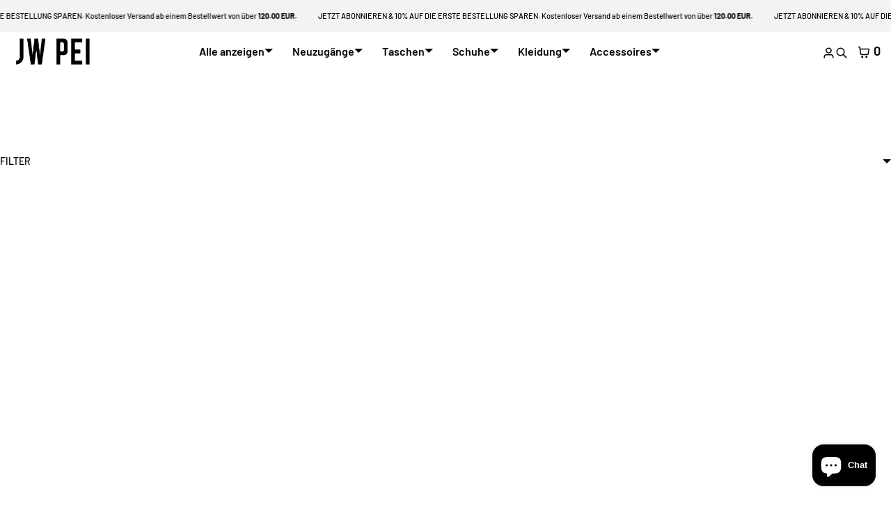

--- FILE ---
content_type: text/css
request_url: https://www.jwpei.de/cdn/shop/t/32/assets/skelet.css?v=30690137805230624931763719341
body_size: 7887
content:
/*! Skelet. v3.1.12 | MIT License | https://Selekkt.dk/skelet/v3/ */*,body,html{box-sizing:border-box}html{line-height:1.15;-webkit-text-size-adjust:100%}body{margin:0}main{display:block}h1{font-size:2em;margin:.67em 0}hr{box-sizing:content-box;overflow:visible}pre{font-family:monospace,monospace;font-size:1em}a{background-color:transparent}abbr[title]{border-block-end:none;text-decoration:underline;text-decoration:underline dotted}b,strong{font-weight:bolder}code,kbd,samp{font-family:monospace,monospace;font-size:1em}small{font-size:80%}sub,sup{font-size:75%;line-height:0;position:relative;vertical-align:baseline}sub{bottom:-.25em}sup{top:-.5em}img{border-style:none}button,input,optgroup,select,textarea{font-family:inherit;font-size:100%;line-height:1.15;margin:0}button,input{overflow:visible}button,select{text-transform:none}[type=button],[type=reset],[type=submit],button{-webkit-appearance:button}[type=button]::-moz-focus-inner,[type=reset]::-moz-focus-inner,[type=submit]::-moz-focus-inner,button::-moz-focus-inner{border-style:none;padding:0}[type=button]:-moz-focusring,[type=reset]:-moz-focusring,[type=submit]:-moz-focusring,button:-moz-focusring{outline:1px dotted ButtonText}fieldset{padding:.35em .75em .625em}legend{box-sizing:border-box;color:inherit;display:table;max-width:100%;padding:0;white-space:normal}progress{vertical-align:baseline}textarea{overflow:auto}[type=checkbox],[type=radio]{box-sizing:border-box;padding:0}[type=number]::-webkit-inner-spin-button,[type=number]::-webkit-outer-spin-button{height:auto}[type=search]{-webkit-appearance:textfield;outline-offset:-2px}[type=search]::-webkit-search-decoration{-webkit-appearance:none}::-webkit-file-upload-button{-webkit-appearance:button;font:inherit}details{display:block}summary{display:list-item}:root{--fontFamily:"Inter","HelveticaNeue","Helvetica Neue","Helvetica","Arial",-apple-system,BlinkMacSystemFont,-system-ui,system-ui,sans-serif;--fontFamilyVar:"Inter var","HelveticaNeue","Helvetica Neue","Helvetica","Arial",-apple-system,BlinkMacSystemFont,-system-ui,system-ui,sans-serif;--fontSize:1.6rem;--fontLine:1.6;--fontWeight:400;--fontStyle:normal;--h1Size:5rem;--h2Size:4.2rem;--h3Size:3.6rem;--h4Size:3rem;--h5Size:2.4rem;--h6Size:1.8rem;--hWeight:600;--hLine:1.5;--hStyle:normal;--h1Line:var(--hLine);--h2Line:var(--hLine);--h3Line:var(--hLine);--h4Line:var(--hLine);--h5Line:var(--hLine);--h6Line:var(--hLine);--padding:1rem;--margin:.5rem;--radius:.5rem;--borderWidth:1px;--borderStyle:solid;--hrMargin:calc(var(--margin)*5);--boxPadding:44px;--boxMargin:0;--boxRadius:var(--radius);--boxBorderWidth:var(--borderWidth);--boxBorderStyle:var(--borderStyle);--boxFontSize:var(--fontSize);--boxHeight:21px;--buttonPadding:var(--padding);--buttonMargin:var(--margin);--buttonRadius:var(--radius);--buttonBorderWidth:var(--borderWidth);--buttonBorderStyle:var(--borderStyle);--buttonFontSize:var(--fontSize);--columnGap:1rem;--rowGap:2rem;--tooltipRadius:.5rem;--tooltipFontSize:1.2rem;--tooltipMove:4px;--tooltipDuration:.19s;--primary:#007fff;--green:#34c84a;--yellow:#fdbc40;--red:#fc615d;--white:#fff;--black:#000;--light:#efefef;--dark:#181818;--shadow:rgba(10, 10, 10, .1);--linkColor:var(--primary);--linkHover:#3298ff;--tooltipBgColor:var(--dark);--tooltipColor:var(--white);--bgColor:#fff;--color:#000;--colorInverse:#fff;--boxBorderColor:#e1e1e1;--boxBorderHover:#bababa;--boxBorderActive:var(--primary);--boxBgColor:#fefefe;--boxActive:var(--primary);--boxActiveInner:var(--white);--boxFocus:2px rgba(41, 145, 248, .3);--buttonBgColor:transparent;--selectionBg:rgba(0, 0, 0, .55);--selectionText:#fff;--codeColor:#00f;--codeBgColor:#f8f8f8;--hrColor:hsla(0, 0%, 100%, 0);--easeInOutQuad:cubic-bezier(.45, 0, .55, 1)}:not(pre)>code,:not(pre)>kbd,:not(pre)>samp{font-size:1.2rem;font-family:Consolas,monospace,serif;white-space:nowrap}canvas,img,svg,video{vertical-align:middle;max-width:100%;box-sizing:border-box}dt{font-weight:700}dd{margin-inline-start:4rem}dd,img{display:block}img{max-width:100%;height:auto}figure{margin:0}[hidden],template{display:none!important}iframe{border:none!important}html{height:100%;font-size:62.5%;scroll-behavior:var(--scrollBehavior, smooth);scroll-padding-top:var(--scrollPadding, auto)}body{background-color:var(--bgColor);color:var(--color);font-size:var(--fontSize);line-height:var(--fontLine);font-weight:var(--fontWeight);font-style:var(--fontStyle);font-family:var(--fontFamily)}#app{display:flex;min-height:100vh;flex-direction:column}main{flex:1}::selection{background:var(--selectionBg);color:var(--selectionText)}::-moz-selection{background:var(--selectionBg);color:var(--selectionText)}:is(html.js .js,html.no-js .no-js):not(html){display:var(--jsDisplay, inherit)!important}:is(html.js .no-js,html.no-js .js):not(html){display:none!important}html.no-js .no-js-hidden{display:none!important}.h1,.h2,.h3,.h4,.h5,.h6,h1,h2,h3,h4,h5,h6{font-family:var(--hFontFamily);color:var(--colorHeadings);margin-top:0;margin-bottom:.7rem;font-size:var(--hSize);font-weight:var(--hWeight);line-height:var(--hLine);font-style:var(--hStyle)}.h1,h1{--hSize:var(--h1Size);--hLine:var(--h1Line) }.h2,h2{--hSize:var(--h2Size);--hLine:var(--h2Line) }.h3,h3{--hSize:var(--h3Size);--hLine:var(--h3Line) }.h4,h4{--hSize:var(--h4Size);--hLine:var(--h4Line) }.h5,h5{--hSize:var(--h5Size);--hLine:var(--h5Line) }.h6,h6{--hSize:var(--h6Size);--hLine:var(--h6Line) }@media (max-width:777px){:root{--h1Size:4rem;--h2Size:3.6rem;--h3Size:3rem;--h4Size:2.4rem;--h5Size:2.1rem;--h6Size:1.8rem;--hLine:1.2;--h1Line:var(--hLine);--h2Line:var(--hLine);--h3Line:var(--hLine);--h4Line:var(--hLine);--h5Line:var(--hLine);--h6Line:var(--hLine) }}p{margin-top:0;margin-bottom:.5rem}a:not(.button){color:var(--linkColor);cursor:pointer}a:not(.button):hover{color:var(--linkHover)}a:not(.button):active,a:not(.button):hover{outline:0}a.no-style{text-decoration:none}code{display:inline-block;padding:var(--buttonPadding);margin:0;font-size:90%;white-space:nowrap;vertical-align:middle;background-color:var(--codeBgColor);border:1px solid var(--boxBorderColor);color:var(--codeColor);border-radius:var(--radius);overflow:auto}pre>code{display:block;padding:calc(var(--padding)*1);white-space:pre}.h-6,.w-6{--hiOutline: 1.8rem;width:var(--hiOutline);height:var(--hiOutline)}.h-5,.w-5{--hiSolid: 1.4rem;width:var(--hiSolid);height:var(--hiSolid)}.clearfix:after,.container:after{content:"";display:table;clear:both}.fullwidth{width:100%;box-sizing:border-box}.fullwidth-max{max-width:100%;box-sizing:border-box}.block{display:block}.inline{display:inline;margin:0}.inline-block{display:inline-block;margin:0}.center{display:block;text-align:center;margin:0 auto}.nowrap,.text-truncate{white-space:nowrap;overflow:hidden;text-overflow:ellipsis}.text-start{text-align:start}.text-center{text-align:center}.text-end{text-align:end}.text-justify{text-align:justify}.text-normal{font-weight:400}.text-uppercase{text-transform:uppercase}.text-lowercase{text-transform:lowercase}.text-capitalize{text-transform:capitalize}.text-underline{border-block-end:1px solid currentColor}.text-line-through{text-decoration:line-through}.text-break-word{overflow-wrap:break-word}.float-right{float:right}.float-left{float:left}.float-none{float:none}.sticky{position:sticky;top:0}.sticky-bottom{position:sticky;bottom:0}.sticky-none{position:inherit}@media only screen and (max-width:777px){.fullwidth-s{width:100%;box-sizing:border-box}.fullwidth-max-s{max-width:100%;box-sizing:border-box}.block-s{display:block}.inline-s{display:inline;margin:0}.inline-block-s{display:inline-block;margin:0}.center-s{display:block;text-align:center;margin:0 auto}.nowrap-s{white-space:nowrap;overflow:hidden;text-overflow:ellipsis}.text-start-s{text-align:start}.text-center-s{text-align:center}.text-end-s{text-align:end}.text-justify-s{text-align:justify}.float-right-s{float:right}.float-left-s{float:left}.float-none-s{float:none}.sticky-s{position:sticky;top:0}.sticky-bottom-s{position:sticky;bottom:0}.sticky-none-s{position:inherit}}.center-axys,.center-axyz{display:flex;align-items:center;justify-content:center}.center-axys.full,.center-axyz.full{height:100vh;width:100%}@media only screen and (max-width:777px){.center-axys-s,.center-axyz-s{display:flex;align-items:center;justify-content:center}.center-axys-s.full-s,.center-axyz-s.full-s{height:100vh;width:100%}}.mob-scroller{display:flex;flex-wrap:nowrap;white-space:nowrap;overflow:hidden;overflow-x:auto;height:auto;width:100%;scroll-behavior:smooth;-webkit-overflow-scrolling:touch}@media only screen and (max-width:777px){.mob-scroller::-webkit-scrollbar{display:none}}@media only screen and (max-width:777px){.large-only,.only-large{display:none!important}}@media only screen and (min-width:778px){.only-small,.small-only{display:none!important}}.is-green{border-color:var(--green)!important;color:var(--green)}.is-red{border-color:var(--red)!important;color:var(--red)}.button,button,input[type=button],input[type=reset],input[type=submit]{display:inline-block;padding:var(--buttonPadding);color:var(--buttonColor);font-size:var(--buttonFontSize);white-space:nowrap;letter-spacing:.1rem;font-weight:var(--buttonWeight, 600);font-style:inherit;text-align:var(--buttonAlign, center);text-transform:var(--buttonTransform, uppercase);text-decoration:none;background:var(--buttonBgColor);border-radius:var(--buttonRadius);border:var(--buttonBorderWidth) var(--buttonBorderStyle) var(--buttonBorderColor);cursor:pointer;box-sizing:border-box}.button:focus,.button:hover,button:focus,button:hover,input[type=button]:focus,input[type=button]:hover,input[type=reset]:focus,input[type=reset]:hover,input[type=submit]:focus,input[type=submit]:hover{border-color:var(--buttonBorderHover);outline:0}.button[disabled],button[disabled],input[disabled]{cursor:not-allowed}.button,button{vertical-align:baseline}.button[class*=is-],.button[class*=is-]:hover{border-color:transparent}.button.is-white,button.is-white{--buttonBgColor:var(--white);--buttonColor:var(--black) }.button.is-light,button.is-light{--buttonBgColor:var(--light);--buttonColor:var(--dark) }.button.is-dark,button.is-dark{--buttonBgColor:var(--dark);--buttonColor:var(--light) }.button.is-black,button.is-black{--buttonBgColor:var(--black);--buttonColor:var(--white) }.button.is-blank,button.is-blank{--buttonBgColor:none;--buttonColor:var(--color);--buttonBorderColor:none }.button.is-outline,button.is-outline{transition:border 0;background:0 0;border:var(--buttonBorderWidth) var(--buttonBorderStyle) var(--buttonBorderColor);color:var(--buttonColor)}.button:hover.is-outline,button:hover.is-outline{color:var(--buttonColor);border-color:var(--buttonBorderHover)}.button.is-primary,button.is-primary{--buttonBgColor:var(--primary);--buttonColor:var(--white) }.button.is-green,button.is-green{--buttonBgColor:var(--green);--buttonColor:var(--white) }.button.is-yellow,button.is-yellow{--buttonBgColor:var(--yellow);--buttonColor:var(--black) }.button.is-red,button.is-red{--buttonBgColor:var(--red);--buttonColor:var(--white) }.button.is-small,button.is-small{padding:var(--buttonPadding);font-size:.9rem}.button.is-large,button.is-large{padding:calc(var(--buttonPadding)*1);font-size:2rem}.button.is-custom,button.is-custom{--buttonBgColor: transparent;--buttonColor: currentColor;--buttonColorHover: currentColor;--buttonBorderColor: transparent;--buttonBorderHover: transparent}input[type=checkbox],input[type=radio]{-webkit-appearance:none;-moz-appearance:none;appearance:none;height:var(--boxHeight);outline:0;display:inline-block;vertical-align:top;position:relative;margin:0;cursor:pointer;border:1px solid var(--bc,var(--boxBorderColor));background:var(--b,var(--boxBgColor))}input[type=checkbox]:after,input[type=radio]:after{content:"";display:block;left:0;top:0;position:absolute}input[type=checkbox]:checked,input[type=radio]:checked{--b:var(--boxBgColor);--bc:var(--boxColor)}input[type=checkbox]:disabled,input[type=radio]:disabled{filter:grayscale(100%);cursor:not-allowed;opacity:.9}input[type=checkbox]:disabled:checked,input[type=radio]:disabled:checked{filter:grayscale(100%)}input[type=checkbox]:disabled+label,input[type=radio]:disabled+label{cursor:not-allowed}input[type=checkbox]:hover:not(:checked):not(:disabled),input[type=radio]:hover:not(:checked):not(:disabled){--bc:var(--boxBorderHover) }input[type=checkbox]:focus,input[type=radio]:focus{box-shadow:0 0 0 var(--boxFocus)}input[type=checkbox]:not(.switch),input[type=radio]:not(.switch){width:21px}input[type=checkbox]:not(.switch):after,input[type=radio]:not(.switch):after{opacity:var(--o, 0)}input[type=checkbox]:not(.switch):checked,input[type=radio]:not(.switch):checked{--o:1 }input[type=checkbox]+label,input[type=radio]+label{font-size:1.4rem;line-height:var(--boxHeight);display:inline-block;vertical-align:top;cursor:pointer;margin-left:4px;-webkit-user-select:none;user-select:none}input[type=checkbox]:not(.switch){border-radius:7px}input[type=checkbox]:not(.switch):after{width:5px;height:9px;border:2px solid var(--boxColor);border-block-start:0;border-inline-start:0;left:6px;top:2.5px;-webkit-transform:rotate(43deg);transform:rotate(43deg)}input[type=checkbox].switch{width:38px;border-radius:11px}input[type=checkbox].switch:after{--ab: currentColor;left:2px;top:2px;border-radius:50%;width:15px;height:15px;background:var(--ab,var(--boxColor));-webkit-transform:translateX(var(--x,0));transform:translate(var(--x,0))}input[type=checkbox].switch:checked{--ab:var(--boxActiveInner);--x:17px }input[type=checkbox].switch:disabled:not(:checked):after{opacity:.6}input[type=radio]{border-radius:50%}input[type=radio]:after{width:19px;height:19px;border-radius:50%;background:var(--boxActiveInner);opacity:0;-webkit-transform:scale(var(--s,.7));transform:scale(var(--s,.7))}input[type=radio]:checked{--s:.5 }::placeholder{color:var(--boxPlaceholderColor)}input[inputmode],input[type=color],input[type=date],input[type=datetime-local],input[type=email],input[type=file],input[type=month],input[type=number],input[type=password],input[type=search],input[type=tel],input[type=text],input[type=time],input[type=url],input[type=week],select,textarea{padding:var(--boxPadding);margin:var(--boxMargin);border-radius:var(--boxRadius);color:var(--boxColor);background-color:var(--boxBgColor);border:var(--boxBorderWidth) var(--boxBorderStyle) var(--boxBorderColor);border-radius:var(--radius);text-align:var(--boxAlign);text-transform:var(--boxTransform);box-shadow:none;box-sizing:border-box;-webkit-appearance:none;-moz-appearance:none;appearance:none}input[inputmode]:hover,input[type=color]:hover,input[type=date]:hover,input[type=datetime-local]:hover,input[type=email]:hover,input[type=file]:hover,input[type=month]:hover,input[type=number]:hover,input[type=password]:hover,input[type=search]:hover,input[type=tel]:hover,input[type=text]:hover,input[type=time]:hover,input[type=url]:hover,input[type=week]:hover,select:hover,textarea:hover{border-color:var(--boxBorderHover);outline:0}input[inputmode]:focus,input[type=color]:focus,input[type=date]:focus,input[type=datetime-local]:focus,input[type=email]:focus,input[type=file]:focus,input[type=month]:focus,input[type=number]:focus,input[type=password]:focus,input[type=search]:focus,input[type=tel]:focus,input[type=text]:focus,input[type=time]:focus,input[type=url]:focus,input[type=week]:focus,select:focus,textarea:focus{border-color:var(--boxBorderActive);outline:0}input[type=range]{height:2.25rem;line-height:2.25rem;vertical-align:middle;width:100%}input[type=color]{padding:0;border:none}textarea{min-height:6.5rem;padding:var(--boxPadding)}label,legend{display:inline-block;margin-bottom:var(--margin);font-weight:600}fieldset{border:1px solid var(--boxBorderColor);border-radius:var(--radius)}legend{padding:var(--padding)}label span{display:inline;color:var(--color);margin-left:var(--margin);font-weight:400}fieldset,input,select,textarea{margin-bottom:var(--margin)}option{padding:5px}select{background-image:linear-gradient(45deg,transparent 50%,var(--boxBorderColor) 50%),linear-gradient(135deg,var(--boxBorderColor) 50%,transparent 50%),linear-gradient(to right,var(--boxBorderColor),var(--boxBorderColor));background-position:calc(100% - 20px) 50%,calc(100% - 15px) 50%,calc(100% - 40px) 50%;background-size:5px 5px,5px 5px,1px 100%;background-repeat:no-repeat;color:var(--boxColor);padding-right:45px}select:focus,select:hover{outline:0;color:var(--boxColor)}select:-moz-focusring{outline:0;color:transparent;text-shadow:0 0 0 var(--color)}ol,ul{padding-left:0;margin-top:0}ol ol,ol ul,ul ol,ul ul{margin:1.5rem 0 1.5rem 3rem;font-size:100%}li{margin-bottom:var(--margin)}.inline li{display:inline-block}.inline li,ol.no-style,ul.no-style{list-style:none;margin:0;padding:0}ol.no-style ol,ul.no-style ul{list-style:none}hr{margin:var(--hrMargin) auto;background-color:var(--boxBorderColor);border:0;width:95%}hr:not([size]){height:1px}hr.full{width:100%}hr.gradient{background-image:linear-gradient(90deg,var(--hrColor) 0,var(--boxBorderColor) 50%,var(--hrColor))}.text-hr{display:flex;align-items:center;text-align:center;margin:calc(var(--margin)*5) auto}.text-hr:after,.text-hr:before{content:"";flex:1;border-block-end:1px solid var(--boxBorderColor)}.text-hr:before{margin-right:var(--padding)}.text-hr:after{margin-left:var(--padding)}table{--tableColor: currentColor;--tableBg: transparent;--tableStrip: transparent;--tablePadding: var(--margin);--tableBorderWidth: var(--globalBorderWidth);--tableBorderStyle: solid;--tableBorderColor: var(--globalBorderColor);--tableBorder: var(--tableBorderWidth) var(--tableBorderStyle) var(--tableBorderColor);display:block;overflow-x:auto;white-space:nowrap;max-width:-moz-fit-content;max-width:fit-content;border-spacing:0;font-size:1.4rem;margin:var(--margin)}table caption{margin:var(--margin)}table tr td{padding:var(--tablePadding);min-width:150px;vertical-align:middle;border-block-end:var(--tableBorder)}table tr:last-child td{border-block-end:0}table th{position:relative;color:var(--tableColor);text-transform:uppercase;padding:var(--tablePadding);text-align:left;vertical-align:middle;border-block-start:var(--tableBorder);border-block-end:var(--tableBorder);overflow:hidden;font-weight:400;letter-spacing:0}table thead th{background:var(--tableBg)}table th:first-child{border-radius:var(--radius) 0 0 var(--radius);border-inline-start:var(--tableBorder)}table th:last-child{border-radius:0 var(--radius) var(--radius) 0;border-inline-end:var(--tableBorder)}table.is-striped tr{border:0}table.is-striped tbody tr:nth-child(2n) td{background:var(--tableStrip)}table.is-hover tbody tr:hover{background:var(--tableBg);border-radius:var(--radius)}table:where(.is-sticky-head,.is-sticky-foot){overflow:unset}table.is-sticky-head thead{position:sticky;top:var(--sticky, .2rem);z-index:2}table.is-sticky-foot tfoot{position:sticky;bottom:var(--sticky, .2rem);z-index:1;background:var(--bgColor)}table.has-borders{border:var(--tableBorder)}table.has-borders th{border-radius:0;border:0}table.has-borders td:not(:last-of-type){border-inline-end:var(--tableBorder)}:where(x-grid,[x-grid]){--grid-mm: 200px, 1fr;--grid-tc: repeat(4, minmax(0,1fr));--grid-cs: 1;--grid-ce: -1;--grid-rs: 1;--grid-re: -1;--jsDisplay: grid;display:grid;gap:var(--rowGap, 1rem) var(--columnGap, 1rem);grid-template-columns:var(--grid-tc)}:where(x-grid,[x-grid]) img{object-fit:contain;max-width:100%}:where(x-grid,[x-grid])>*{appearance:none;-webkit-appearance:none}[columns="1"]{--grid-tc: repeat(1, minmax(0,1fr)) }[columns="2"]{--grid-tc: repeat(2, minmax(0,1fr)) }[columns="3"]{--grid-tc: repeat(3, minmax(0,1fr)) }[columns="4"]{--grid-tc: repeat(4, minmax(0,1fr)) }[columns="5"]{--grid-tc: repeat(5, minmax(0,1fr)) }[columns="6"]{--grid-tc: repeat(6, minmax(0,1fr)) }[columns="7"]{--grid-tc: repeat(7, minmax(0,1fr)) }[columns="8"]{--grid-tc: repeat(8, minmax(0,1fr)) }[columns="9"]{--grid-tc: repeat(9, minmax(0,1fr)) }[columns="10"]{--grid-tc: repeat(10, minmax(0,1fr)) }[columns="11"]{--grid-tc: repeat(11, minmax(0,1fr)) }[columns="12"]{--grid-tc: repeat(12, minmax(0,1fr)) }[columns=fit]{--grid-tc: repeat(auto-fit, minmax(var(--grid-mm))) }[columns=fill]{--grid-tc: repeat(auto-fill, minmax(var(--grid-mm))) }[columns="1f"]{--grid-tc: repeat(1, minmax(0,1fr)) }[columns="1f"]>*{grid-column:1 / -1}[columns=stack]{display:grid;grid-template-rows:1fr;grid-template-columns:1fr}[columns=stack]>*{position:relative;grid-row:1;grid-column:1}[columns=stack]>*:first-child{z-index:1}:where(x-grid,[x-grid])>*[span^="1"]{--grid-cs: 1 }:where(x-grid,[x-grid])>*[span^="2"]{--grid-cs: 2 }:where(x-grid,[x-grid])>*[span^="3"]{--grid-cs: 3 }:where(x-grid,[x-grid])>*[span^="4"]{--grid-cs: 4 }:where(x-grid,[x-grid])>*[span^="5"]{--grid-cs: 5 }:where(x-grid,[x-grid])>*[span^="6"]{--grid-cs: 6 }:where(x-grid,[x-grid])>*[span^="7"]{--grid-cs: 7 }:where(x-grid,[x-grid])>*[span^="8"]{--grid-cs: 8 }:where(x-grid,[x-grid])>*[span^="9"]{--grid-cs: 9 }:where(x-grid,[x-grid])>*[span^="10"]{--grid-cs: 10 }:where(x-grid,[x-grid])>*[span^="11"]{--grid-cs: 11 }:where(x-grid,[x-grid])>*[span^="12"]{--grid-cs: 12 }:where(x-grid,[x-grid])>*[span$="+1"],:where(x-grid,[x-grid])>*[span="1"]{--grid-ce: 1 }:where(x-grid,[x-grid])>*[span$="+2"],:where(x-grid,[x-grid])>*[span$="-1"],:where(x-grid,[x-grid])>*[span="2"]{--grid-ce: 2 }:where(x-grid,[x-grid])>*[span$="+3"],:where(x-grid,[x-grid])>*[span$="-2"],:where(x-grid,[x-grid])>*[span="3"]{--grid-ce: 3 }:where(x-grid,[x-grid])>*[span$="+4"],:where(x-grid,[x-grid])>*[span$="-3"],:where(x-grid,[x-grid])>*[span="4"]{--grid-ce: 4 }:where(x-grid,[x-grid])>*[span$="+5"],:where(x-grid,[x-grid])>*[span$="-4"],:where(x-grid,[x-grid])>*[span="5"]{--grid-ce: 5 }:where(x-grid,[x-grid])>*[span$="+6"],:where(x-grid,[x-grid])>*[span$="-5"],:where(x-grid,[x-grid])>*[span="6"]{--grid-ce: 6 }:where(x-grid,[x-grid])>*[span$="+7"],:where(x-grid,[x-grid])>*[span$="-6"],:where(x-grid,[x-grid])>*[span="7"]{--grid-ce: 7 }:where(x-grid,[x-grid])>*[span$="+8"],:where(x-grid,[x-grid])>*[span$="-7"],:where(x-grid,[x-grid])>*[span="8"]{--grid-ce: 8 }:where(x-grid,[x-grid])>*[span$="+9"],:where(x-grid,[x-grid])>*[span$="-8"],:where(x-grid,[x-grid])>*[span="9"]{--grid-ce: 9 }:where(x-grid,[x-grid])>*[span$="+10"],:where(x-grid,[x-grid])>*[span$="-9"],:where(x-grid,[x-grid])>*[span="10"]{--grid-ce: 10 }:where(x-grid,[x-grid])>*[span$="+11"],:where(x-grid,[x-grid])>*[span$="-10"],:where(x-grid,[x-grid])>*[span="11"]{--grid-ce: 11 }:where(x-grid,[x-grid])>*[span$="+12"],:where(x-grid,[x-grid])>*[span$="-11"],:where(x-grid,[x-grid])>*[span="12"]{--grid-ce: 12 }:where(x-grid,[x-grid])>*[span$="-12"]{--grid-ce: 13 }:where(x-grid,[x-grid])>*[span]{grid-column-end:span var(--grid-ce)}:where(x-grid,[x-grid])>*[span*="+"],:where(x-grid,[x-grid])>*[span*="-"],:where(x-grid,[x-grid])>*[span*=".."]{grid-column-start:var(--grid-cs)}:where(x-grid,[x-grid])>*[span*="-"],:where(x-grid,[x-grid])>*[span*=".."]{grid-column-end:var(--grid-ce)}:where(x-grid,[x-grid])>*[span=row]{grid-column:1 / -1}:where(x-grid,[x-grid])>*[span-y^="1"]{--grid-rs: 1 }:where(x-grid,[x-grid])>*[span-y^="2"]{--grid-rs: 2 }:where(x-grid,[x-grid])>*[span-y^="3"]{--grid-rs: 3 }:where(x-grid,[x-grid])>*[span-y^="4"]{--grid-rs: 4 }:where(x-grid,[x-grid])>*[span-y^="5"]{--grid-rs: 5 }:where(x-grid,[x-grid])>*[span-y^="6"]{--grid-rs: 6 }:where(x-grid,[x-grid])>*[span-y^="7"]{--grid-rs: 7 }:where(x-grid,[x-grid])>*[span-y^="8"]{--grid-rs: 8 }:where(x-grid,[x-grid])>*[span-y^="9"]{--grid-rs: 9 }:where(x-grid,[x-grid])>*[span-y^="10"]{--grid-rs: 10 }:where(x-grid,[x-grid])>*[span-y^="11"]{--grid-rs: 11 }:where(x-grid,[x-grid])>*[span-y^="12"]{--grid-rs: 12 }:where(x-grid,[x-grid])>*[span-y$="+1"],:where(x-grid,[x-grid])>*[span-y="1"]{--grid-re: 1 }:where(x-grid,[x-grid])>*[span-y$="+2"],:where(x-grid,[x-grid])>*[span-y$="-1"],:where(x-grid,[x-grid])>*[span-y="2"]{--grid-re: 2 }:where(x-grid,[x-grid])>*[span-y$="+3"],:where(x-grid,[x-grid])>*[span-y$="-2"],:where(x-grid,[x-grid])>*[span-y="3"]{--grid-re: 3 }:where(x-grid,[x-grid])>*[span-y$="+4"],:where(x-grid,[x-grid])>*[span-y$="-3"],:where(x-grid,[x-grid])>*[span-y="4"]{--grid-re: 4 }:where(x-grid,[x-grid])>*[span-y$="+5"],:where(x-grid,[x-grid])>*[span-y$="-4"],:where(x-grid,[x-grid])>*[span-y="5"]{--grid-re: 5 }:where(x-grid,[x-grid])>*[span-y$="+6"],:where(x-grid,[x-grid])>*[span-y$="-5"],:where(x-grid,[x-grid])>*[span-y="6"]{--grid-re: 6 }:where(x-grid,[x-grid])>*[span-y$="+7"],:where(x-grid,[x-grid])>*[span-y$="-6"],:where(x-grid,[x-grid])>*[span-y="7"]{--grid-re: 7 }:where(x-grid,[x-grid])>*[span-y$="+8"],:where(x-grid,[x-grid])>*[span-y$="-7"],:where(x-grid,[x-grid])>*[span-y="8"]{--grid-re: 8 }:where(x-grid,[x-grid])>*[span-y$="+9"],:where(x-grid,[x-grid])>*[span-y$="-8"],:where(x-grid,[x-grid])>*[span-y="9"]{--grid-re: 9 }:where(x-grid,[x-grid])>*[span-y$="+10"],:where(x-grid,[x-grid])>*[span-y$="-9"],:where(x-grid,[x-grid])>*[span-y="10"]{--grid-re: 10 }:where(x-grid,[x-grid])>*[span-y$="+11"],:where(x-grid,[x-grid])>*[span-y$="-10"],:where(x-grid,[x-grid])>*[span-y="11"]{--grid-re: 11 }:where(x-grid,[x-grid])>*[span-y$="+12"],:where(x-grid,[x-grid])>*[span-y$="-11"],:where(x-grid,[x-grid])>*[span-y="12"]{--grid-re: 12 }:where(x-grid,[x-grid])>*[span-y$="-12"]{--grid-re: 13 }:where(x-grid,[x-grid])>*[span-y]{grid-row-end:span var(--grid-re)}:where(x-grid,[x-grid])>*[span-y*="+"],:where(x-grid,[x-grid])>*[span-y*="-"]{grid-row-start:var(--grid-rs)}:where(x-grid,[x-grid])>*[span-y*="-"]{grid-row-end:var(--grid-re)}:where(x-grid,[x-grid])>*[span-y="1f"]{grid-row:1 / -1}@media (max-width: 777px){[columns-s="1"]{--grid-tc: repeat(1, minmax(0,1fr)) }[columns-s="2"]{--grid-tc: repeat(2, minmax(0,1fr)) }[columns-s="3"]{--grid-tc: repeat(3, minmax(0,1fr)) }[columns-s="4"]{--grid-tc: repeat(4, minmax(0,1fr)) }[columns-s="5"]{--grid-tc: repeat(5, minmax(0,1fr)) }[columns-s="6"]{--grid-tc: repeat(6, minmax(0,1fr)) }[columns-s="7"]{--grid-tc: repeat(7, minmax(0,1fr)) }[columns-s="8"]{--grid-tc: repeat(8, minmax(0,1fr)) }[columns-s="9"]{--grid-tc: repeat(9, minmax(0,1fr)) }[columns-s="10"]{--grid-tc: repeat(10, minmax(0,1fr)) }[columns-s="11"]{--grid-tc: repeat(11, minmax(0,1fr)) }[columns-s="12"]{--grid-tc: repeat(12, minmax(0,1fr)) }[columns-s=fit]{--grid-tc: repeat(auto-fit, minmax(var(--grid-mm))) }[columns-s=fill]{--grid-tc: repeat(auto-fill, minmax(var(--grid-mm))) }[columns-s="1f"]{--grid-tc: repeat(1, minmax(0,1fr)) }[columns-s="1f"]>*{grid-column:1 / -1}[columns-s=stack]{display:grid;grid-template-rows:1fr;grid-template-columns:1fr}[columns-s=stack]>*{position:relative;grid-row:1;grid-column:1}[columns-s=stack]>*:first-child{z-index:1}:where(x-grid,[x-grid])>*[span-s^="1"]{--grid-cs: 1 }:where(x-grid,[x-grid])>*[span-s^="2"]{--grid-cs: 2 }:where(x-grid,[x-grid])>*[span-s^="3"]{--grid-cs: 3 }:where(x-grid,[x-grid])>*[span-s^="4"]{--grid-cs: 4 }:where(x-grid,[x-grid])>*[span-s^="5"]{--grid-cs: 5 }:where(x-grid,[x-grid])>*[span-s^="6"]{--grid-cs: 6 }:where(x-grid,[x-grid])>*[span-s^="7"]{--grid-cs: 7 }:where(x-grid,[x-grid])>*[span-s^="8"]{--grid-cs: 8 }:where(x-grid,[x-grid])>*[span-s^="9"]{--grid-cs: 9 }:where(x-grid,[x-grid])>*[span-s^="10"]{--grid-cs: 10 }:where(x-grid,[x-grid])>*[span-s^="11"]{--grid-cs: 11 }:where(x-grid,[x-grid])>*[span-s^="12"]{--grid-cs: 12 }:where(x-grid,[x-grid])>*[span-s$="+1"],:where(x-grid,[x-grid])>*[span-s="1"]{--grid-ce: 1 }:where(x-grid,[x-grid])>*[span-s$="+2"],:where(x-grid,[x-grid])>*[span-s$="-1"],:where(x-grid,[x-grid])>*[span-s="2"]{--grid-ce: 2 }:where(x-grid,[x-grid])>*[span-s$="+3"],:where(x-grid,[x-grid])>*[span-s$="-2"],:where(x-grid,[x-grid])>*[span-s="3"]{--grid-ce: 3 }:where(x-grid,[x-grid])>*[span-s$="+4"],:where(x-grid,[x-grid])>*[span-s$="-3"],:where(x-grid,[x-grid])>*[span-s="4"]{--grid-ce: 4 }:where(x-grid,[x-grid])>*[span-s$="+5"],:where(x-grid,[x-grid])>*[span-s$="-4"],:where(x-grid,[x-grid])>*[span-s="5"]{--grid-ce: 5 }:where(x-grid,[x-grid])>*[span-s$="+6"],:where(x-grid,[x-grid])>*[span-s$="-5"],:where(x-grid,[x-grid])>*[span-s="6"]{--grid-ce: 6 }:where(x-grid,[x-grid])>*[span-s$="+7"],:where(x-grid,[x-grid])>*[span-s$="-6"],:where(x-grid,[x-grid])>*[span-s="7"]{--grid-ce: 7 }:where(x-grid,[x-grid])>*[span-s$="+8"],:where(x-grid,[x-grid])>*[span-s$="-7"],:where(x-grid,[x-grid])>*[span-s="8"]{--grid-ce: 8 }:where(x-grid,[x-grid])>*[span-s$="+9"],:where(x-grid,[x-grid])>*[span-s$="-8"],:where(x-grid,[x-grid])>*[span-s="9"]{--grid-ce: 9 }:where(x-grid,[x-grid])>*[span-s$="+10"],:where(x-grid,[x-grid])>*[span-s$="-9"],:where(x-grid,[x-grid])>*[span-s="10"]{--grid-ce: 10 }:where(x-grid,[x-grid])>*[span-s$="+11"],:where(x-grid,[x-grid])>*[span-s$="-10"],:where(x-grid,[x-grid])>*[span-s="11"]{--grid-ce: 11 }:where(x-grid,[x-grid])>*[span-s$="+12"],:where(x-grid,[x-grid])>*[span-s$="-11"],:where(x-grid,[x-grid])>*[span-s="12"]{--grid-ce: 12 }:where(x-grid,[x-grid])>*[span-s$="-12"]{--grid-ce: 13 }:where(x-grid,[x-grid])>*[span-s]{grid-column-end:span var(--grid-ce)}:where(x-grid,[x-grid])>*[span-s*="+"],:where(x-grid,[x-grid])>*[span-s*="-"],:where(x-grid,[x-grid])>*[span-s*=".."]{grid-column-start:var(--grid-cs)}:where(x-grid,[x-grid])>*[span-s*="-"],:where(x-grid,[x-grid])>*[span-s*=".."]{grid-column-end:var(--grid-ce)}:where(x-grid,[x-grid])>*[span-s=row]{grid-column:1 / -1}:where(x-grid,[x-grid])>*[span-y-s^="1"]{--grid-rs: 1 }:where(x-grid,[x-grid])>*[span-y-s^="2"]{--grid-rs: 2 }:where(x-grid,[x-grid])>*[span-y-s^="3"]{--grid-rs: 3 }:where(x-grid,[x-grid])>*[span-y-s^="4"]{--grid-rs: 4 }:where(x-grid,[x-grid])>*[span-y-s^="5"]{--grid-rs: 5 }:where(x-grid,[x-grid])>*[span-y-s^="6"]{--grid-rs: 6 }:where(x-grid,[x-grid])>*[span-y-s^="7"]{--grid-rs: 7 }:where(x-grid,[x-grid])>*[span-y-s^="8"]{--grid-rs: 8 }:where(x-grid,[x-grid])>*[span-y-s^="9"]{--grid-rs: 9 }:where(x-grid,[x-grid])>*[span-y-s^="10"]{--grid-rs: 10 }:where(x-grid,[x-grid])>*[span-y-s^="11"]{--grid-rs: 11 }:where(x-grid,[x-grid])>*[span-y-s^="12"]{--grid-rs: 12 }:where(x-grid,[x-grid])>*[span-y-s$="+1"],:where(x-grid,[x-grid])>*[span-y-s="1"]{--grid-re: 1 }:where(x-grid,[x-grid])>*[span-y-s$="+2"],:where(x-grid,[x-grid])>*[span-y-s$="-1"],:where(x-grid,[x-grid])>*[span-y-s="2"]{--grid-re: 2 }:where(x-grid,[x-grid])>*[span-y-s$="+3"],:where(x-grid,[x-grid])>*[span-y-s$="-2"],:where(x-grid,[x-grid])>*[span-y-s="3"]{--grid-re: 3 }:where(x-grid,[x-grid])>*[span-y-s$="+4"],:where(x-grid,[x-grid])>*[span-y-s$="-3"],:where(x-grid,[x-grid])>*[span-y-s="4"]{--grid-re: 4 }:where(x-grid,[x-grid])>*[span-y-s$="+5"],:where(x-grid,[x-grid])>*[span-y-s$="-4"],:where(x-grid,[x-grid])>*[span-y-s="5"]{--grid-re: 5 }:where(x-grid,[x-grid])>*[span-y-s$="+6"],:where(x-grid,[x-grid])>*[span-y-s$="-5"],:where(x-grid,[x-grid])>*[span-y-s="6"]{--grid-re: 6 }:where(x-grid,[x-grid])>*[span-y-s$="+7"],:where(x-grid,[x-grid])>*[span-y-s$="-6"],:where(x-grid,[x-grid])>*[span-y-s="7"]{--grid-re: 7 }:where(x-grid,[x-grid])>*[span-y-s$="+8"],:where(x-grid,[x-grid])>*[span-y-s$="-7"],:where(x-grid,[x-grid])>*[span-y-s="8"]{--grid-re: 8 }:where(x-grid,[x-grid])>*[span-y-s$="+9"],:where(x-grid,[x-grid])>*[span-y-s$="-8"],:where(x-grid,[x-grid])>*[span-y-s="9"]{--grid-re: 9 }:where(x-grid,[x-grid])>*[span-y-s$="+10"],:where(x-grid,[x-grid])>*[span-y-s$="-9"],:where(x-grid,[x-grid])>*[span-y-s="10"]{--grid-re: 10 }:where(x-grid,[x-grid])>*[span-y-s$="+11"],:where(x-grid,[x-grid])>*[span-y-s$="-10"],:where(x-grid,[x-grid])>*[span-y-s="11"]{--grid-re: 11 }:where(x-grid,[x-grid])>*[span-y-s$="+12"],:where(x-grid,[x-grid])>*[span-y-s$="-11"],:where(x-grid,[x-grid])>*[span-y-s="12"]{--grid-re: 12 }:where(x-grid,[x-grid])>*[span-y-s$="-12"]{--grid-re: 13 }:where(x-grid,[x-grid])>*[span-y-s]{grid-row-end:span var(--grid-re)}:where(x-grid,[x-grid])>*[span-y-s*="+"],:where(x-grid,[x-grid])>*[span-y-s*="-"]{grid-row-start:var(--grid-rs)}:where(x-grid,[x-grid])>*[span-y-s*="-"]{grid-row-end:var(--grid-re)}:where(x-grid,[x-grid])>*[span-y-s="1f"]{grid-row:1 / -1}}@media (min-width: 778px) and (max-width: 1024px){[columns-m="1"]{--grid-tc: repeat(1, minmax(0,1fr)) }[columns-m="2"]{--grid-tc: repeat(2, minmax(0,1fr)) }[columns-m="3"]{--grid-tc: repeat(3, minmax(0,1fr)) }[columns-m="4"]{--grid-tc: repeat(4, minmax(0,1fr)) }[columns-m="5"]{--grid-tc: repeat(5, minmax(0,1fr)) }[columns-m="6"]{--grid-tc: repeat(6, minmax(0,1fr)) }[columns-m="7"]{--grid-tc: repeat(7, minmax(0,1fr)) }[columns-m="8"]{--grid-tc: repeat(8, minmax(0,1fr)) }[columns-m="9"]{--grid-tc: repeat(9, minmax(0,1fr)) }[columns-m="10"]{--grid-tc: repeat(10, minmax(0,1fr)) }[columns-m="11"]{--grid-tc: repeat(11, minmax(0,1fr)) }[columns-m="12"]{--grid-tc: repeat(12, minmax(0,1fr)) }[columns-m=fit]{--grid-tc: repeat(auto-fit, minmax(var(--grid-mm))) }[columns-m=fill]{--grid-tc: repeat(auto-fill, minmax(var(--grid-mm))) }[columns-m="1f"]{--grid-tc: repeat(1, minmax(0,1fr)) }[columns-m="1f"]>*{grid-column:1 / -1}[columns-m=stack]{display:grid;grid-template-rows:1fr;grid-template-columns:1fr}[columns-m=stack]>*{position:relative;grid-row:1;grid-column:1}[columns-m=stack]>*:first-child{z-index:1}:where(x-grid,[x-grid])>*[span-m^="1"]{--grid-cs: 1 }:where(x-grid,[x-grid])>*[span-m^="2"]{--grid-cs: 2 }:where(x-grid,[x-grid])>*[span-m^="3"]{--grid-cs: 3 }:where(x-grid,[x-grid])>*[span-m^="4"]{--grid-cs: 4 }:where(x-grid,[x-grid])>*[span-m^="5"]{--grid-cs: 5 }:where(x-grid,[x-grid])>*[span-m^="6"]{--grid-cs: 6 }:where(x-grid,[x-grid])>*[span-m^="7"]{--grid-cs: 7 }:where(x-grid,[x-grid])>*[span-m^="8"]{--grid-cs: 8 }:where(x-grid,[x-grid])>*[span-m^="9"]{--grid-cs: 9 }:where(x-grid,[x-grid])>*[span-m^="10"]{--grid-cs: 10 }:where(x-grid,[x-grid])>*[span-m^="11"]{--grid-cs: 11 }:where(x-grid,[x-grid])>*[span-m^="12"]{--grid-cs: 12 }:where(x-grid,[x-grid])>*[span-m$="+1"],:where(x-grid,[x-grid])>*[span-m="1"]{--grid-ce: 1 }:where(x-grid,[x-grid])>*[span-m$="+2"],:where(x-grid,[x-grid])>*[span-m$="-1"],:where(x-grid,[x-grid])>*[span-m="2"]{--grid-ce: 2 }:where(x-grid,[x-grid])>*[span-m$="+3"],:where(x-grid,[x-grid])>*[span-m$="-2"],:where(x-grid,[x-grid])>*[span-m="3"]{--grid-ce: 3 }:where(x-grid,[x-grid])>*[span-m$="+4"],:where(x-grid,[x-grid])>*[span-m$="-3"],:where(x-grid,[x-grid])>*[span-m="4"]{--grid-ce: 4 }:where(x-grid,[x-grid])>*[span-m$="+5"],:where(x-grid,[x-grid])>*[span-m$="-4"],:where(x-grid,[x-grid])>*[span-m="5"]{--grid-ce: 5 }:where(x-grid,[x-grid])>*[span-m$="+6"],:where(x-grid,[x-grid])>*[span-m$="-5"],:where(x-grid,[x-grid])>*[span-m="6"]{--grid-ce: 6 }:where(x-grid,[x-grid])>*[span-m$="+7"],:where(x-grid,[x-grid])>*[span-m$="-6"],:where(x-grid,[x-grid])>*[span-m="7"]{--grid-ce: 7 }:where(x-grid,[x-grid])>*[span-m$="+8"],:where(x-grid,[x-grid])>*[span-m$="-7"],:where(x-grid,[x-grid])>*[span-m="8"]{--grid-ce: 8 }:where(x-grid,[x-grid])>*[span-m$="+9"],:where(x-grid,[x-grid])>*[span-m$="-8"],:where(x-grid,[x-grid])>*[span-m="9"]{--grid-ce: 9 }:where(x-grid,[x-grid])>*[span-m$="+10"],:where(x-grid,[x-grid])>*[span-m$="-9"],:where(x-grid,[x-grid])>*[span-m="10"]{--grid-ce: 10 }:where(x-grid,[x-grid])>*[span-m$="+11"],:where(x-grid,[x-grid])>*[span-m$="-10"],:where(x-grid,[x-grid])>*[span-m="11"]{--grid-ce: 11 }:where(x-grid,[x-grid])>*[span-m$="+12"],:where(x-grid,[x-grid])>*[span-m$="-11"],:where(x-grid,[x-grid])>*[span-m="12"]{--grid-ce: 12 }:where(x-grid,[x-grid])>*[span-m$="-12"]{--grid-ce: 13 }:where(x-grid,[x-grid])>*[span-m]{grid-column-end:span var(--grid-ce)}:where(x-grid,[x-grid])>*[span-m*="+"],:where(x-grid,[x-grid])>*[span-m*="-"],:where(x-grid,[x-grid])>*[span-m*=".."]{grid-column-start:var(--grid-cs)}:where(x-grid,[x-grid])>*[span-m*="-"],:where(x-grid,[x-grid])>*[span-m*=".."]{grid-column-end:var(--grid-ce)}:where(x-grid,[x-grid])>*[span-m=row]{grid-column:1 / -1}:where(x-grid,[x-grid])>*[span-y-m^="1"]{--grid-rs: 1 }:where(x-grid,[x-grid])>*[span-y-m^="2"]{--grid-rs: 2 }:where(x-grid,[x-grid])>*[span-y-m^="3"]{--grid-rs: 3 }:where(x-grid,[x-grid])>*[span-y-m^="4"]{--grid-rs: 4 }:where(x-grid,[x-grid])>*[span-y-m^="5"]{--grid-rs: 5 }:where(x-grid,[x-grid])>*[span-y-m^="6"]{--grid-rs: 6 }:where(x-grid,[x-grid])>*[span-y-m^="7"]{--grid-rs: 7 }:where(x-grid,[x-grid])>*[span-y-m^="8"]{--grid-rs: 8 }:where(x-grid,[x-grid])>*[span-y-m^="9"]{--grid-rs: 9 }:where(x-grid,[x-grid])>*[span-y-m^="10"]{--grid-rs: 10 }:where(x-grid,[x-grid])>*[span-y-m^="11"]{--grid-rs: 11 }:where(x-grid,[x-grid])>*[span-y-m^="12"]{--grid-rs: 12 }:where(x-grid,[x-grid])>*[span-y-m$="+1"],:where(x-grid,[x-grid])>*[span-y-m="1"]{--grid-re: 1 }:where(x-grid,[x-grid])>*[span-y-m$="+2"],:where(x-grid,[x-grid])>*[span-y-m$="-1"],:where(x-grid,[x-grid])>*[span-y-m="2"]{--grid-re: 2 }:where(x-grid,[x-grid])>*[span-y-m$="+3"],:where(x-grid,[x-grid])>*[span-y-m$="-2"],:where(x-grid,[x-grid])>*[span-y-m="3"]{--grid-re: 3 }:where(x-grid,[x-grid])>*[span-y-m$="+4"],:where(x-grid,[x-grid])>*[span-y-m$="-3"],:where(x-grid,[x-grid])>*[span-y-m="4"]{--grid-re: 4 }:where(x-grid,[x-grid])>*[span-y-m$="+5"],:where(x-grid,[x-grid])>*[span-y-m$="-4"],:where(x-grid,[x-grid])>*[span-y-m="5"]{--grid-re: 5 }:where(x-grid,[x-grid])>*[span-y-m$="+6"],:where(x-grid,[x-grid])>*[span-y-m$="-5"],:where(x-grid,[x-grid])>*[span-y-m="6"]{--grid-re: 6 }:where(x-grid,[x-grid])>*[span-y-m$="+7"],:where(x-grid,[x-grid])>*[span-y-m$="-6"],:where(x-grid,[x-grid])>*[span-y-m="7"]{--grid-re: 7 }:where(x-grid,[x-grid])>*[span-y-m$="+8"],:where(x-grid,[x-grid])>*[span-y-m$="-7"],:where(x-grid,[x-grid])>*[span-y-m="8"]{--grid-re: 8 }:where(x-grid,[x-grid])>*[span-y-m$="+9"],:where(x-grid,[x-grid])>*[span-y-m$="-8"],:where(x-grid,[x-grid])>*[span-y-m="9"]{--grid-re: 9 }:where(x-grid,[x-grid])>*[span-y-m$="+10"],:where(x-grid,[x-grid])>*[span-y-m$="-9"],:where(x-grid,[x-grid])>*[span-y-m="10"]{--grid-re: 10 }:where(x-grid,[x-grid])>*[span-y-m$="+11"],:where(x-grid,[x-grid])>*[span-y-m$="-10"],:where(x-grid,[x-grid])>*[span-y-m="11"]{--grid-re: 11 }:where(x-grid,[x-grid])>*[span-y-m$="+12"],:where(x-grid,[x-grid])>*[span-y-m$="-11"],:where(x-grid,[x-grid])>*[span-y-m="12"]{--grid-re: 12 }:where(x-grid,[x-grid])>*[span-y-m$="-12"]{--grid-re: 13 }:where(x-grid,[x-grid])>*[span-y-m]{grid-row-end:span var(--grid-re)}:where(x-grid,[x-grid])>*[span-y-m*="+"],:where(x-grid,[x-grid])>*[span-y-m*="-"]{grid-row-start:var(--grid-rs)}:where(x-grid,[x-grid])>*[span-y-m*="-"]{grid-row-end:var(--grid-re)}:where(x-grid,[x-grid])>*[span-y-m="1f"]{grid-row:1 / -1}}:where(x-flex,[x-flex]){--jsDisplay: flex;display:flex;gap:var(--rowGap, 1rem) var(--columnGap, 1rem)}:where(x-flex,[x-flex])>*{flex:0 1 auto;width:auto;-webkit-appearance:none;appearance:none}:where(x-flex,[x-flex]) .fullflex{flex:1 1 auto}:where(x-flex,[x-flex]).even>*{width:100%}:where(x-flex,[x-flex]) img{object-fit:contain;max-width:100%}:where(x-flex,[x-flex]) x-cell:has(svg){flex-shrink:0}[direction=column]{flex-direction:column}[direction=column-reverse]{flex-direction:column-reverse}[direction=row]{flex-direction:row}[direction=row-reverse]{flex-direction:row-reverse}[wrap],[wrap=wrap]{flex-wrap:wrap}[wrap=nowrap]{flex-wrap:nowrap}[wrap=reverse]{flex-wrap:wrap-reverse}:where(x-flex,[x-flex])>*[span="1"]{flex:1}:where(x-flex,[x-flex])>*[span="2"]{flex:2}:where(x-flex,[x-flex])>*[span="3"]{flex:3}:where(x-flex,[x-flex])>*[span="4"]{flex:4}:where(x-flex,[x-flex])>*[span="5"]{flex:5}:where(x-flex,[x-flex])>*[span="6"]{flex:6}:where(x-flex,[x-flex])>*[span="7"]{flex:7}:where(x-flex,[x-flex])>*[span="8"]{flex:8}:where(x-flex,[x-flex])>*[span="9"]{flex:9}:where(x-flex,[x-flex])>*[span="10"]{flex:10}:where(x-flex,[x-flex])>*[span="11"]{flex:11}:where(x-flex,[x-flex])>*[span="12"]{flex:12}:where(x-flex,[x-flex])>*[span=row]{flex-basis:100%}@media (max-width: 777px){[direction-s=column]{flex-direction:column}[direction-s=column-reverse]{flex-direction:column-reverse}[direction-s=row]{flex-direction:row}[direction-s=row-reverse]{flex-direction:row-reverse}[wrap-s],[wrap-s=wrap]{flex-wrap:wrap}[wrap-s=nowrap]{flex-wrap:nowrap}[wrap-s=reverse]{flex-wrap:wrap-reverse}:where(x-flex,[x-flex])>*[span-s="1"]{flex:1}:where(x-flex,[x-flex])>*[span-s="2"]{flex:2}:where(x-flex,[x-flex])>*[span-s="3"]{flex:3}:where(x-flex,[x-flex])>*[span-s="4"]{flex:4}:where(x-flex,[x-flex])>*[span-s="5"]{flex:5}:where(x-flex,[x-flex])>*[span-s="6"]{flex:6}:where(x-flex,[x-flex])>*[span-s="7"]{flex:7}:where(x-flex,[x-flex])>*[span-s="8"]{flex:8}:where(x-flex,[x-flex])>*[span-s="9"]{flex:9}:where(x-flex,[x-flex])>*[span-s="10"]{flex:10}:where(x-flex,[x-flex])>*[span-s="11"]{flex:11}:where(x-flex,[x-flex])>*[span-s="12"]{flex:12}:where(x-flex,[x-flex])>*[span-s=row]{flex-basis:100%}}@media (min-width: 778px) and (max-width: 1024px){[direction-m=column]{flex-direction:column}[direction-m=column-reverse]{flex-direction:column-reverse}[direction-m=row]{flex-direction:row}[direction-m=row-reverse]{flex-direction:row-reverse}[wrap-m],[wrap-m=wrap]{flex-wrap:wrap}[wrap-m=nowrap]{flex-wrap:nowrap}[wrap-m=reverse]{flex-wrap:wrap-reverse}:where(x-flex,[x-flex])>*[span-m="1"]{flex:1}:where(x-flex,[x-flex])>*[span-m="2"]{flex:2}:where(x-flex,[x-flex])>*[span-m="3"]{flex:3}:where(x-flex,[x-flex])>*[span-m="4"]{flex:4}:where(x-flex,[x-flex])>*[span-m="5"]{flex:5}:where(x-flex,[x-flex])>*[span-m="6"]{flex:6}:where(x-flex,[x-flex])>*[span-m="7"]{flex:7}:where(x-flex,[x-flex])>*[span-m="8"]{flex:8}:where(x-flex,[x-flex])>*[span-m="9"]{flex:9}:where(x-flex,[x-flex])>*[span-m="10"]{flex:10}:where(x-flex,[x-flex])>*[span-m="11"]{flex:11}:where(x-flex,[x-flex])>*[span-m="12"]{flex:12}:where(x-flex,[x-flex])>*[span-m=row]{flex-basis:100%}}[jc=start]{justify-content:start}[jc=center]{justify-content:center}[jc=end]{justify-content:end}[jc=stretch]{justify-content:stretch}[jc=around]{justify-content:space-around}[jc=between]{justify-content:space-between}[jc=evenly]{justify-content:space-evenly}[ji=start]{justify-items:start}[ji=center]{justify-items:center}[ji=end]{justify-items:end}[ji=stretch]{justify-items:stretch}[ai=start]{align-items:start}[ai=center]{align-items:center}[ai=end]{align-items:end}[ai=stretch]{align-items:stretch}[ac=start]{align-content:start}[ac=center]{align-content:center}[ac=end]{align-content:end}[ac=stretch]{align-content:stretch}[ac=around]{align-content:space-around}[ac=between]{align-content:space-between}[ac=evenly]{align-content:space-evenly}[as=start]{align-self:start}[as=center]{align-self:center}[as=end]{align-self:end}[as=stretch]{align-self:stretch}[js=start]{justify-self:start}[js=center]{justify-self:center}[js=end]{justify-self:end}[js=stretch]{justify-self:stretch}[pi=start]{place-items:start}[pi=center]{place-items:center}[pi=end]{place-items:end}[pi=stretch]{place-items:stretch}[pi="start center"]{place-items:start center}[pi="start end"]{place-items:start end}[pi="start stretch"]{place-items:start stretch}[pi="center start"]{place-items:center start}[pi="center end"]{place-items:center end}[pi="center stretch"]{place-items:center stretch}[pi="end start"]{place-items:end start}[pi="end center"]{place-items:flex-end center}[pi="end stretch"]{place-items:flex-end stretch}[pi="stretch start"]{place-items:stretch start}[pi="stretch center"]{place-items:stretch center}[pi="stretch end"]{place-items:stretch end}[pc=start]{place-content:start}[pc=center]{place-content:center}[pc=end]{place-content:end}[pc=stretch]{place-content:stretch}[pc=around]{place-content:space-around}[pc=between]{place-content:space-between}[pc=evenly]{place-content:space-evenly}[pc="start center"]{place-content:start center}[pc="start end"]{place-content:start end}[pc="start stretch"]{place-content:start stretch}[pc="start around"]{place-content:start space-around}[pc="start between"]{place-content:start space-between}[pc="start evenly"]{place-content:start space-evenly}[pc="center start"]{place-content:center start}[pc="center end"]{place-content:center end}[pc="center stretch"]{place-content:center stretch}[pc="center around"]{place-content:center space-around}[pc="center between"]{place-content:center space-between}[pc="center evenly"]{place-content:center space-evenly}[pc="end start"]{place-content:end start}[pc="end center"]{place-content:end center}[pc="end stretch"]{place-content:end stretch}[pc="end around"]{place-content:end space-around}[pc="end between"]{place-content:end space-between}[pc="end evenly"]{place-content:end space-evenly}[pc="stretch start"]{place-content:stretch start}[pc="stretch center"]{place-content:stretch center}[pc="stretch end"]{place-content:stretch end}[pc="stretch around"]{place-content:stretch space-around}[pc="stretch between"]{place-content:stretch space-between}[pc="stretch evenly"]{place-content:stretch space-evenly}[pc="around start"]{place-content:space-around start}[pc="around center"]{place-content:space-around center}[pc="around end"]{place-content:space-around end}[pc="around stretch"]{place-content:space-around stretch}[pc="around between"]{place-content:space-around space-between}[pc="around evenly"]{place-content:space-around space-evenly}[pc="between start"]{place-content:space-between start}[pc="between center"]{place-content:space-between center}[pc="between end"]{place-content:space-between end}[pc="between stretch"]{place-content:space-between stretch}[pc="between around"]{place-content:space-between space-around}[pc="between evenly"]{place-content:space-between space-evenly}[pc="evenly start"]{place-content:space-evenly start}[pc="evenly center"]{place-content:space-evenly center}[pc="evenly end"]{place-content:space-evenly end}[pc="evenly stretch"]{place-content:space-evenly stretch}[pc="evenly around"]{place-content:space-evenly space-around}[pc="evenly between"]{place-content:space-evenly space-between}[ps=start]{place-self:start}[ps=center]{place-self:center}[ps=end]{place-self:end}[ps=stretch]{place-self:stretch}[ps="start center"]{place-self:start center}[ps="start end"]{place-self:start end}[ps="start stretch"]{place-self:start stretch}[ps="center start"]{place-self:center start}[ps="center end"]{place-self:center end}[ps="center stretch"]{place-self:center stretch}[ps="end start"]{place-self:end start}[ps="end center"]{place-self:end center}[ps="end stretch"]{place-self:end stretch}[ps="stretch start"]{place-self:stretch start}[ps="stretch center"]{place-self:stretch center}[ps="stretch end"]{place-self:stretch end}x-flex[jc=start]{justify-content:flex-start}x-flex[jc=center]{justify-content:center}x-flex[jc=end]{justify-content:flex-end}x-flex[ji=start]{justify-items:flex-start}x-flex[ji=center]{justify-items:center}x-flex[ji=end]{justify-items:flex-end}x-flex[ai=start]{align-items:flex-start}x-flex[ai=center]{align-items:center}x-flex[ai=end]{align-items:flex-end}x-flex[ac=start]{align-content:flex-start}x-flex[ac=center]{align-content:center}x-flex[ac=end]{align-content:flex-end}x-flex[as=start]{align-self:flex-start}x-flex[as=center]{align-self:center}x-flex[as=end]{align-self:flex-end}x-flex[js=start]{justify-self:flex-start}x-flex[js=center]{justify-self:center}x-flex[js=end]{justify-self:flex-end}x-flex[pi=start]{place-items:flex-start}x-flex[pi=center]{place-items:center}x-flex[pi=end]{place-items:flex-end}x-flex[pi="start center"]{place-items:flex-start center}x-flex[pi="start end"]{place-items:flex-start flex-end}x-flex[pi="start stretch"]{place-items:flex-start stretch}x-flex[pi="center start"]{place-items:center flex-start}x-flex[pi="center end"]{place-items:center flex-end}x-flex[pi="end start"]{place-items:flex-end flex-start}x-flex[pi="end center"]{place-items:flex-end center}x-flex[pi="end stretch"]{place-items:flex-end stretch}x-flex[pi="stretch start"]{place-items:stretch flex-start}x-flex[pi="stretch end"]{place-items:stretch flex-end}x-flex[pc=start]{place-content:flex-start}x-flex[pc=center]{place-content:center}x-flex[pc=end]{place-content:flex-end}x-flex[pc="start center"]{place-content:flex-start center}x-flex[pc="start end"]{place-content:flex-start flex-end}x-flex[pc="start stretch"]{place-content:flex-start stretch}x-flex[pc="start around"]{place-content:flex-start space-around}x-flex[pc="start between"]{place-content:flex-start space-between}x-flex[pc="start evenly"]{place-content:flex-start space-evenly}x-flex[pc="center start"]{place-content:center flex-start}x-flex[pc="center end"]{place-content:center flex-end}x-flex[pc="end start"]{place-content:flex-end flex-start}x-flex[pc="end center"]{place-content:flex-end center}x-flex[pc="end stretch"]{place-content:flex-end stretch}x-flex[pc="end around"]{place-content:flex-end space-around}x-flex[pc="end between"]{place-content:flex-end space-between}x-flex[pc="end evenly"]{place-content:flex-end space-evenly}x-flex[pc="stretch start"]{place-content:stretch flex-start}x-flex[pc="stretch end"]{place-content:stretch flex-end}x-flex[pc="around start"]{place-content:space-around flex-start}x-flex[pc="around end"]{place-content:space-around flex-end}x-flex[pc="between start"]{place-content:space-between flex-start}x-flex[pc="between end"]{place-content:space-between flex-end}x-flex[pc="evenly start"]{place-content:space-evenly flex-start}x-flex[pc="evenly end"]{place-content:space-evenly flex-end}x-flex[ps=start]{place-self:flex-start}x-flex[ps=center]{place-self:center}x-flex[ps=end]{place-self:flex-end}x-flex[ps="start center"]{place-self:flex-start center}x-flex[ps="start end"]{place-self:flex-start flex-end}x-flex[ps="start stretch"]{place-self:flex-start stretch}x-flex[ps="center start"]{place-self:center flex-start}x-flex[ps="center end"]{place-self:center flex-end}x-flex[ps="end start"]{place-self:flex-end flex-start}x-flex[ps="end center"]{place-self:flex-end center}x-flex[ps="end stretch"]{place-self:flex-end stretch}x-flex[ps="stretch start"]{place-self:stretch flex-start}x-flex[ps="stretch end"]{place-self:stretch flex-end}[order=first]{order:-1}[order="1"]{order:1}[order="2"]{order:2}[order="3"]{order:3}[order="4"]{order:4}[order="5"]{order:5}[order="6"]{order:6}[order="7"]{order:7}[order="8"]{order:8}[order="9"]{order:9}[order="10"]{order:10}[order="11"]{order:11}[order="12"]{order:12}[order="13"]{order:13}[order="14"]{order:14}[order="15"]{order:15}[order="16"]{order:16}[order=last]{order:99}@media (max-width: 777px){[jc-s=start]{justify-content:start}[jc-s=center]{justify-content:center}[jc-s=end]{justify-content:end}[jc-s=stretch]{justify-content:stretch}[jc-s=around]{justify-content:space-around}[jc-s=between]{justify-content:space-between}[jc-s=evenly]{justify-content:space-evenly}[ji-s=start]{justify-items:start}[ji-s=center]{justify-items:center}[ji-s=end]{justify-items:end}[ji-s=stretch]{justify-items:stretch}[ai-s=start]{align-items:start}[ai-s=center]{align-items:center}[ai-s=end]{align-items:end}[ai-s=stretch]{align-items:stretch}[ac-s=start]{align-content:start}[ac-s=center]{align-content:center}[ac-s=end]{align-content:end}[ac-s=stretch]{align-content:stretch}[ac-s=around]{align-content:space-around}[ac-s=between]{align-content:space-between}[ac-s=evenly]{align-content:space-evenly}[as-s=start]{align-self:start}[as-s=center]{align-self:center}[as-s=end]{align-self:end}[as-s=stretch]{align-self:stretch}[js-s=start]{justify-self:start}[js-s=center]{justify-self:center}[js-s=end]{justify-self:end}[js-s=stretch]{justify-self:stretch}[pi-s=start]{place-items:start}[pi-s=center]{place-items:center}[pi-s=end]{place-items:end}[pi-s=stretch]{place-items:stretch}[pi-s="start center"]{place-items:start center}[pi-s="start end"]{place-items:start end}[pi-s="start stretch"]{place-items:start stretch}[pi-s="center start"]{place-items:center start}[pi-s="center end"]{place-items:center end}[pi-s="center stretch"]{place-items:center stretch}[pi-s="end start"]{place-items:end start}[pi-s="end center"]{place-items:end center}[pi-s="end stretch"]{place-items:end stretch}[pi-s="stretch start"]{place-items:stretch start}[pi-s="stretch center"]{place-items:stretch center}[pi-s="stretch end"]{place-items:stretch end}[pc-s=start]{place-content:start}[pc-s=center]{place-content:center}[pc-s=end]{place-content:end}[pc-s=stretch]{place-content:stretch}[pc-s=around]{place-content:space-around}[pc-s=between]{place-content:space-between}[pc-s=evenly]{place-content:space-evenly}[pc-s="start center"]{place-content:start center}[pc-s="start end"]{place-content:start end}[pc-s="start stretch"]{place-content:start stretch}[pc-s="start around"]{place-content:start space-around}[pc-s="start between"]{place-content:start space-between}[pc-s="start evenly"]{place-content:start space-evenly}[pc-s="center start"]{place-content:center start}[pc-s="center end"]{place-content:center end}[pc-s="center stretch"]{place-content:center stretch}[pc-s="center around"]{place-content:center space-around}[pc-s="center between"]{place-content:center space-between}[pc-s="center evenly"]{place-content:center space-evenly}[pc-s="end start"]{place-content:end start}[pc-s="end center"]{place-content:end center}[pc-s="end stretch"]{place-content:end stretch}[pc-s="end around"]{place-content:end space-around}[pc-s="end between"]{place-content:end space-between}[pc-s="end evenly"]{place-content:end space-evenly}[pc-s="stretch start"]{place-content:stretch start}[pc-s="stretch center"]{place-content:stretch center}[pc-s="stretch end"]{place-content:stretch end}[pc-s="stretch around"]{place-content:stretch space-around}[pc-s="stretch between"]{place-content:stretch space-between}[pc-s="stretch evenly"]{place-content:stretch space-evenly}[pc-s="around start"]{place-content:space-around start}[pc-s="around center"]{place-content:space-around center}[pc-s="around end"]{place-content:space-around end}[pc-s="around stretch"]{place-content:space-around stretch}[pc-s="around between"]{place-content:space-around space-between}[pc-s="around evenly"]{place-content:space-around space-evenly}[pc-s="between start"]{place-content:space-between start}[pc-s="between center"]{place-content:space-between center}[pc-s="between end"]{place-content:space-between end}[pc-s="between stretch"]{place-content:space-between stretch}[pc-s="between around"]{place-content:space-between space-around}[pc-s="between evenly"]{place-content:space-between space-evenly}[pc-s="evenly start"]{place-content:space-evenly start}[pc-s="evenly center"]{place-content:space-evenly center}[pc-s="evenly end"]{place-content:space-evenly end}[pc-s="evenly stretch"]{place-content:space-evenly stretch}[pc-s="evenly around"]{place-content:space-evenly space-around}[pc-s="evenly between"]{place-content:space-evenly space-between}[ps-s=start]{place-self:start}[ps-s=center]{place-self:center}[ps-s=end]{place-self:end}[ps-s=stretch]{place-self:stretch}[ps-s="start center"]{place-self:start center}[ps-s="start end"]{place-self:start end}[ps-s="start stretch"]{place-self:start stretch}[ps-s="center start"]{place-self:center start}[ps-s="center end"]{place-self:center end}[ps-s="center stretch"]{place-self:center stretch}[ps-s="end start"]{place-self:end start}[ps-s="end center"]{place-self:end center}[ps-s="end stretch"]{place-self:end stretch}[ps-s="stretch start"]{place-self:stretch start}[ps-s="stretch center"]{place-self:stretch center}[ps-s="stretch end"]{place-self:stretch end}x-flex[jc-s=start]{justify-content:flex-start}x-flex[jc-s=center]{justify-content:center}x-flex[jc-s=end]{justify-content:flex-end}x-flex[ji-s=start]{justify-items:flex-start}x-flex[ji-s=center]{justify-items:center}x-flex[ji-s=end]{justify-items:flex-end}x-flex[ai-s=start]{align-items:flex-start}x-flex[ai-s=center]{align-items:center}x-flex[ai-s=end]{align-items:flex-end}x-flex[ac-s=start]{align-content:flex-start}x-flex[ac-s=center]{align-content:center}x-flex[ac-s=end]{align-content:flex-end}x-flex[as-s=start]{align-self:flex-start}x-flex[as-s=center]{align-self:center}x-flex[as-s=end]{align-self:flex-end}x-flex[js-s=start]{justify-self:flex-start}x-flex[js-s=center]{justify-self:center}x-flex[js-s=end]{justify-self:flex-end}x-flex[pi-s=start]{place-items:flex-start}x-flex[pi-s=center]{place-items:center}x-flex[pi-s=end]{place-items:flex-end}x-flex[pi-s="start center"]{place-items:flex-start center}x-flex[pi-s="start end"]{place-items:flex-start flex-end}x-flex[pi-s="start stretch"]{place-items:flex-start stretch}x-flex[pi-s="center start"]{place-items:center flex-start}x-flex[pi-s="center end"]{place-items:center flex-end}x-flex[pi-s="end start"]{place-items:flex-end flex-start}x-flex[pi-s="end center"]{place-items:flex-end center}x-flex[pi-s="end stretch"]{place-items:flex-end stretch}x-flex[pi-s="stretch start"]{place-items:stretch flex-start}x-flex[pi-s="stretch end"]{place-items:stretch flex-end}x-flex[pc-s=start]{place-content:flex-start}x-flex[pc-s=center]{place-content:center}x-flex[pc-s=end]{place-content:flex-end}x-flex[pc-s="start center"]{place-content:flex-start center}x-flex[pc-s="start end"]{place-content:flex-start flex-end}x-flex[pc-s="start stretch"]{place-content:flex-start stretch}x-flex[pc-s="start around"]{place-content:flex-start space-around}x-flex[pc-s="start between"]{place-content:flex-start space-between}x-flex[pc-s="start evenly"]{place-content:flex-start space-evenly}x-flex[pc-s="center start"]{place-content:center flex-start}x-flex[pc-s="center end"]{place-content:center flex-end}x-flex[pc-s="end start"]{place-content:flex-end flex-start}x-flex[pc-s="end center"]{place-content:flex-end center}x-flex[pc-s="end stretch"]{place-content:flex-end stretch}x-flex[pc-s="end around"]{place-content:flex-end space-around}x-flex[pc-s="end between"]{place-content:flex-end space-between}x-flex[pc-s="end evenly"]{place-content:flex-end space-evenly}x-flex[pc-s="stretch start"]{place-content:stretch flex-start}x-flex[pc-s="stretch end"]{place-content:stretch flex-end}x-flex[pc-s="around start"]{place-content:space-around flex-start}x-flex[pc-s="around end"]{place-content:space-around flex-end}x-flex[pc-s="between start"]{place-content:space-between flex-start}x-flex[pc-s="between end"]{place-content:space-between flex-end}x-flex[pc-s="evenly start"]{place-content:space-evenly flex-start}x-flex[pc-s="evenly end"]{place-content:space-evenly flex-end}x-flex[ps-s=start]{place-self:flex-start}x-flex[ps-s=center]{place-self:center}x-flex[ps-s=end]{place-self:flex-end}x-flex[ps-s="start center"]{place-self:flex-start center}x-flex[ps-s="start end"]{place-self:flex-start flex-end}x-flex[ps-s="start stretch"]{place-self:flex-start stretch}x-flex[ps-s="center start"]{place-self:center flex-start}x-flex[ps-s="center end"]{place-self:center flex-end}x-flex[ps-s="end start"]{place-self:flex-end flex-start}x-flex[ps-s="end center"]{place-self:flex-end center}x-flex[ps-s="end stretch"]{place-self:flex-end stretch}x-flex[ps-s="stretch start"]{place-self:stretch flex-start}x-flex[ps-s="stretch end"]{place-self:stretch flex-end}[order-s=first]{order:-1}[order-s="1"]{order:1}[order-s="2"]{order:2}[order-s="3"]{order:3}[order-s="4"]{order:4}[order-s="5"]{order:5}[order-s="6"]{order:6}[order-s="7"]{order:7}[order-s="8"]{order:8}[order-s="9"]{order:9}[order-s="10"]{order:10}[order-s="11"]{order:11}[order-s="12"]{order:12}[order-s="13"]{order:13}[order-s="14"]{order:14}[order-s="15"]{order:15}[order-s="16"]{order:16}[order-s=last]{order:99}}@media (min-width: 778px) and (max-width: 1024px){[jc-m=start]{justify-content:start}[jc-m=center]{justify-content:center}[jc-m=end]{justify-content:end}[jc-m=stretch]{justify-content:stretch}[jc-m=around]{justify-content:space-around}[jc-m=between]{justify-content:space-between}[jc-m=evenly]{justify-content:space-evenly}[ji-m=start]{justify-items:start}[ji-m=center]{justify-items:center}[ji-m=end]{justify-items:end}[ji-m=stretch]{justify-items:stretch}[ai-m=start]{align-items:start}[ai-m=center]{align-items:center}[ai-m=end]{align-items:end}[ai-m=stretch]{align-items:stretch}[ac-m=start]{align-content:start}[ac-m=center]{align-content:center}[ac-m=end]{align-content:end}[ac-m=stretch]{align-content:stretch}[ac-m=around]{align-content:space-around}[ac-m=between]{align-content:space-between}[ac-m=evenly]{align-content:space-evenly}[as-m=start]{align-self:start}[as-m=center]{align-self:center}[as-m=end]{align-self:end}[as-m=stretch]{align-self:stretch}[js-m=start]{justify-self:start}[js-m=center]{justify-self:center}[js-m=end]{justify-self:end}[js-m=stretch]{justify-self:stretch}[pi-m=start]{place-items:start}[pi-m=center]{place-items:center}[pi-m=end]{place-items:end}[pi-m=stretch]{place-items:stretch}[pi-m="start center"]{place-items:start center}[pi-m="start end"]{place-items:start end}[pi-m="start stretch"]{place-items:start stretch}[pi-m="center start"]{place-items:center start}[pi-m="center end"]{place-items:center end}[pi-m="center stretch"]{place-items:center stretch}[pi-m="end start"]{place-items:end start}[pi-m="end center"]{place-items:end center}[pi-m="end stretch"]{place-items:end stretch}[pi-m="stretch start"]{place-items:stretch start}[pi-m="stretch center"]{place-items:stretch center}[pi-m="stretch end"]{place-items:stretch end}[pc-m=start]{place-content:start}[pc-m=center]{place-content:center}[pc-m=end]{place-content:end}[pc-m=stretch]{place-content:stretch}[pc-m=around]{place-content:space-around}[pc-m=between]{place-content:space-between}[pc-m=evenly]{place-content:space-evenly}[pc-m="start center"]{place-content:start center}[pc-m="start end"]{place-content:start end}[pc-m="start stretch"]{place-content:start stretch}[pc-m="start around"]{place-content:start space-around}[pc-m="start between"]{place-content:start space-between}[pc-m="start evenly"]{place-content:start space-evenly}[pc-m="center start"]{place-content:center start}[pc-m="center end"]{place-content:center end}[pc-m="center stretch"]{place-content:center stretch}[pc-m="center around"]{place-content:center space-around}[pc-m="center between"]{place-content:center space-between}[pc-m="center evenly"]{place-content:center space-evenly}[pc-m="end start"]{place-content:end start}[pc-m="end center"]{place-content:end center}[pc-m="end stretch"]{place-content:end stretch}[pc-m="end around"]{place-content:end space-around}[pc-m="end between"]{place-content:end space-between}[pc-m="end evenly"]{place-content:end space-evenly}[pc-m="stretch start"]{place-content:stretch start}[pc-m="stretch center"]{place-content:stretch center}[pc-m="stretch end"]{place-content:stretch end}[pc-m="stretch around"]{place-content:stretch space-around}[pc-m="stretch between"]{place-content:stretch space-between}[pc-m="stretch evenly"]{place-content:stretch space-evenly}[pc-m="around start"]{place-content:space-around start}[pc-m="around center"]{place-content:space-around center}[pc-m="around end"]{place-content:space-around end}[pc-m="around stretch"]{place-content:space-around stretch}[pc-m="around between"]{place-content:space-around space-between}[pc-m="around evenly"]{place-content:space-around space-evenly}[pc-m="between start"]{place-content:space-between start}[pc-m="between center"]{place-content:space-between center}[pc-m="between end"]{place-content:space-between end}[pc-m="between stretch"]{place-content:space-between stretch}[pc-m="between around"]{place-content:space-between space-around}[pc-m="between evenly"]{place-content:space-between space-evenly}[pc-m="evenly start"]{place-content:space-evenly start}[pc-m="evenly center"]{place-content:space-evenly center}[pc-m="evenly end"]{place-content:space-evenly end}[pc-m="evenly stretch"]{place-content:space-evenly stretch}[pc-m="evenly around"]{place-content:space-evenly space-around}[pc-m="evenly between"]{place-content:space-evenly space-between}[ps-m=start]{place-self:start}[ps-m=center]{place-self:center}[ps-m=end]{place-self:end}[ps-m=stretch]{place-self:stretch}[ps-m="start center"]{place-self:start center}[ps-m="start end"]{place-self:start end}[ps-m="start stretch"]{place-self:start stretch}[ps-m="center start"]{place-self:center start}[ps-m="center end"]{place-self:center end}[ps-m="center stretch"]{place-self:center stretch}[ps-m="end start"]{place-self:end start}[ps-m="end center"]{place-self:end center}[ps-m="end stretch"]{place-self:end stretch}[ps-m="stretch start"]{place-self:stretch start}[ps-m="stretch center"]{place-self:stretch center}[ps-m="stretch end"]{place-self:stretch end}x-flex[jc-m=start]{justify-content:flex-start}x-flex[jc-m=center]{justify-content:center}x-flex[jc-m=end]{justify-content:flex-end}x-flex[ji-m=start]{justify-items:flex-start}x-flex[ji-m=center]{justify-items:center}x-flex[ji-m=end]{justify-items:flex-end}x-flex[ai-m=start]{align-items:flex-start}x-flex[ai-m=center]{align-items:center}x-flex[ai-m=end]{align-items:flex-end}x-flex[ac-m=start]{align-content:flex-start}x-flex[ac-m=center]{align-content:center}x-flex[ac-m=end]{align-content:flex-end}x-flex[as-m=start]{align-self:flex-start}x-flex[as-m=center]{align-self:center}x-flex[as-m=end]{align-self:flex-end}x-flex[js-m=start]{justify-self:flex-start}x-flex[js-m=center]{justify-self:center}x-flex[js-m=end]{justify-self:flex-end}x-flex[pi-m=start]{place-items:flex-start}x-flex[pi-m=center]{place-items:center}x-flex[pi-m=end]{place-items:flex-end}x-flex[pi-m="start center"]{place-items:flex-start center}x-flex[pi-m="start end"]{place-items:flex-start flex-end}x-flex[pi-m="start stretch"]{place-items:flex-start stretch}x-flex[pi-m="center start"]{place-items:center flex-start}x-flex[pi-m="center end"]{place-items:center flex-end}x-flex[pi-m="end start"]{place-items:flex-end flex-start}x-flex[pi-m="end center"]{place-items:flex-end center}x-flex[pi-m="end stretch"]{place-items:flex-end stretch}x-flex[pi-m="stretch start"]{place-items:stretch flex-start}x-flex[pi-m="stretch end"]{place-items:stretch flex-end}x-flex[pc-m=start]{place-content:flex-start}x-flex[pc-m=center]{place-content:center}x-flex[pc-m=end]{place-content:flex-end}x-flex[pc-m="start center"]{place-content:flex-start center}x-flex[pc-m="start end"]{place-content:flex-start flex-end}x-flex[pc-m="start stretch"]{place-content:flex-start stretch}x-flex[pc-m="start around"]{place-content:flex-start space-around}x-flex[pc-m="start between"]{place-content:flex-start space-between}x-flex[pc-m="start evenly"]{place-content:flex-start space-evenly}x-flex[pc-m="center start"]{place-content:center flex-start}x-flex[pc-m="center end"]{place-content:center flex-end}x-flex[pc-m="end start"]{place-content:flex-end flex-start}x-flex[pc-m="end center"]{place-content:flex-end center}x-flex[pc-m="end stretch"]{place-content:flex-end stretch}x-flex[pc-m="end around"]{place-content:flex-end space-around}x-flex[pc-m="end between"]{place-content:flex-end space-between}x-flex[pc-m="end evenly"]{place-content:flex-end space-evenly}x-flex[pc-m="stretch start"]{place-content:stretch flex-start}x-flex[pc-m="stretch end"]{place-content:stretch flex-end}x-flex[pc-m="around start"]{place-content:space-around flex-start}x-flex[pc-m="around end"]{place-content:space-around flex-end}x-flex[pc-m="between start"]{place-content:space-between flex-start}x-flex[pc-m="between end"]{place-content:space-between flex-end}x-flex[pc-m="evenly start"]{place-content:space-evenly flex-start}x-flex[pc-m="evenly end"]{place-content:space-evenly flex-end}x-flex[ps-m=start]{place-self:flex-start}x-flex[ps-m=center]{place-self:center}x-flex[ps-m=end]{place-self:flex-end}x-flex[ps-m="start center"]{place-self:flex-start center}x-flex[ps-m="start end"]{place-self:flex-start flex-end}x-flex[ps-m="start stretch"]{place-self:flex-start stretch}x-flex[ps-m="center start"]{place-self:center flex-start}x-flex[ps-m="center end"]{place-self:center flex-end}x-flex[ps-m="end start"]{place-self:flex-end flex-start}x-flex[ps-m="end center"]{place-self:flex-end center}x-flex[ps-m="end stretch"]{place-self:flex-end stretch}x-flex[ps-m="stretch start"]{place-self:stretch flex-start}x-flex[ps-m="stretch end"]{place-self:stretch flex-end}[order-m=first]{order:-1}[order-m="1"]{order:1}[order-m="2"]{order:2}[order-m="3"]{order:3}[order-m="4"]{order:4}[order-m="5"]{order:5}[order-m="6"]{order:6}[order-m="7"]{order:7}[order-m="8"]{order:8}[order-m="9"]{order:9}[order-m="10"]{order:10}[order-m="11"]{order:11}[order-m="12"]{order:12}[order-m="13"]{order:13}[order-m="14"]{order:14}[order-m="15"]{order:15}[order-m="16"]{order:16}[order-m=last]{order:99}}x-flex[pi="top left"]{align-items:flex-start;justify-content:flex-start}x-flex[pi="top center"]{align-items:flex-start;justify-content:center}x-flex[pi="top right"]{align-items:flex-start;justify-content:flex-end}x-flex[pi="top between"]{align-items:flex-start;width:100%}x-flex[pi="center left"]{align-items:center;justify-content:flex-start}x-flex[pi=center]{align-items:center;justify-content:center}x-flex[pi="center right"]{align-items:center;justify-content:flex-end}x-flex[pi="center between"]{align-items:center;width:100%}x-flex[pi="bottom left"]{align-items:flex-end;justify-content:flex-start}x-flex[pi="bottom center"]{align-items:flex-end;justify-content:center}x-flex[pi="bottom right"]{align-items:flex-end;justify-content:flex-end}x-flex[pi="bottom between"]{align-items:flex-end;width:100%}x-flex[pi*=between] x-cell.content{width:100%}x-flex[pi*=between] x-cell.content x-flex{justify-content:space-between}x-flex[pi*=between][orientation=column] x-cell.content{height:100%}x-flex[pi*=between][orientation=column] x-cell.content x-flex{height:100%;justify-content:space-between}@media (max-width: 777px){x-flex[pi-s="top left"]{align-items:flex-start;justify-content:flex-start}x-flex[pi-s="top center"]{align-items:flex-start;justify-content:center}x-flex[pi-s="top right"]{align-items:flex-start;justify-content:flex-end}x-flex[pi-s="top between"]{align-items:flex-start;width:100%}x-flex[pi-s="center left"]{align-items:center;justify-content:flex-start}x-flex[pi-s=center]{align-items:center;justify-content:center}x-flex[pi-s="center right"]{align-items:center;justify-content:flex-end}x-flex[pi-s="center between"]{align-items:center;width:100%}x-flex[pi-s="bottom left"]{align-items:flex-end;justify-content:flex-start}x-flex[pi-s="bottom center"]{align-items:flex-end;justify-content:center}x-flex[pi-s="bottom right"]{align-items:flex-end;justify-content:flex-end}x-flex[pi-s="bottom between"]{align-items:flex-end;width:100%}x-flex[pi-s*=between] x-cell.content{width:100%}x-flex[pi-s*=between] x-cell.content x-flex{justify-content:space-between}x-flex[pi-s*=between][orientation-s=column] .content{height:100%}x-flex[pi-s*=between][orientation-s=column] .content x-flex{height:100%;justify-content:space-between}}
/*# sourceMappingURL=/cdn/shop/t/32/assets/skelet.css.map?v=30690137805230624931763719341 */


--- FILE ---
content_type: text/javascript
request_url: https://www.jwpei.de/cdn/shop/t/32/assets/booster.js?v=155575289229818441881768736233
body_size: 10693
content:
(function(f,a){(function(){var x="ct",D="obje";return D+x})()==typeof window.exports&&typeof window.module!="undefined"?window[function(){var N="ule",c="mod";return c+N}()][function(){var B="s",J="t",H="r",W="o",T="p",K="x",t="e";return t+K+T+W+H+J+B}()]=a():function(){var M="on",Y="uncti",V="f";return V+Y+M}()==typeof window[function(){var L="e",i="n",$="defi";return $+i+L}()]&&window.define[function(){var sC="d",o="m",Vd="a";return Vd+o+sC}()]?window[function(){var m="ne",v="fi",Tc="de";return Tc+v+m}()](a):f[function(){var ML="t",F="e",C="M",e="a",vZ="b";return vZ+e+C+F+ML}()]=a()})(this,function(){function f(){return W[function(){var MO="ix",d2="ef",R="rlPr",Rl="u";return Rl+R+d2+MO}()]+W.baEvsUrl}function a(f2){return Object.keys(f2).length===0}function T(){return(W.useBeacon||W.applyNow)&&a(W.headers)&&B&&function(){var bJ="ined",q="undef";return q+bJ}()!=typeof window.navigator.sendBeacon&&!W.withCredentials}function x(){for(var f2;f2=yU.shift();)f2();Wt=!0}function v(f2){Wt?f2():yU[function(){var i="sh",t="pu";return t+i}()](f2)}function P(f2,a2){var T2=f2.matches||f2[function(){var X="r",H="electo",uD="matchesS";return uD+H+X}()]||f2[function(){var OE="ector",MF="esSel",XN="mozMatch";return XN+MF+OE}()]||f2[function(){var c="lector",rD="tchesSe",A="Ma",g_="ms";return g_+A+rD+c}()]||f2[function(){var _c="elector",kX="MatchesS",mJ="o";return mJ+kX+_c}()]||f2.webkitMatchesSelector;return T2?T2[function(){var xy="ly",g="p",lh="ap";return lh+g+xy}()](f2,[a2]):(J.log("Unable to match"),!1)}function D(f2){var a2=[];for(window.j=0;window.j<f2.items.length;window.j++){var T2=f2[function(){var r="ms",Xs="e",hN="t",t="i";return t+hN+Xs+r}()][window[function(){var I="j";return I}()]];a2[function(){var w="h",y="s",fn="pu";return fn+y+w}()]({id:T2[function(){var cp="d",d2="i";return d2+cp}()],properties:T2.properties,quantity:T2.quantity,variant_id:T2[function(){var D4="nt_id",X="varia";return X+D4}()],product_id:T2.product_id,final_price:T2.final_price,image:T2.image,handle:T2[function(){var L2="e",vk="l",jD="nd",Oc="ha";return Oc+jD+vk+L2}()],title:T2.title})}return{token:f2.token,total_price:f2[function(){var yw="e",d$="_pric",Zl="total";return Zl+d$+yw}()],items:a2,currency:f2[function(){var H="cy",TH="rren",dK="cu";return dK+TH+H}()]}}function F(f2){J[function(){var c="g",LI="o",uG="l";return uG+LI+c}()](f2),f2[function(){var A="rl",V="_u";return V+A}()].indexOf("/cart/add")>=0?J.getCartData(function(f3){J[function(){var mW="g",eS="o",_O="l";return _O+eS+mW}()](f3),J[function(){var EX="tes",d2="u",w="rib",gJ="tAtt",Bj="Car",t7="t",uW="e",Wk="s";return Wk+uW+t7+Bj+gJ+w+d2+EX}()](!0,f3)}):J[function(){var Y="ibutes",$="tr",lX="setCartAt";return lX+$+Y}()](!0,f2.response)}function k(){try{var f2=XMLHttpRequest.prototype[function(){var N="n",Cj="pe",$B="o";return $B+Cj+N}()];XMLHttpRequest[function(){var KD="ype",Kq="t",Ru="proto";return Ru+Kq+KD}()][function(){var Z9="pen",Nd="o";return Nd+Z9}()]=function(){this[function(){var to="ener",c="EventList",Nt="d",Y="ad";return Y+Nt+c+to}()]("load",function(){this._url&&this._url[function(){var j="ch",Ln="r",V="sea";return V+Ln+j}()](/cart.*js/)>=0&&function(){var d2="T",z4="E",l="G";return l+z4+d2}()!=this._method&&(J[function(){var g="g",Ij="o",ro="l";return ro+Ij+g}()](function(){var Xn="t",r="es",ny="ats not a get requ",C="its a cart endpoint th";return C+ny+r+Xn}()),F(this))}),f2[function(){var j="y",T_="l",r="p",C="ap";return C+r+T_+j}()](this,arguments)}}catch(a2){J.log(a2),J[function(){var t="g",GZ="o",E="l";return E+GZ+t}()]("error catching ajax cart")}}function m(f2){document.readyState==="interactive"||document[function(){var Gw="State",r="ready";return r+Gw}()]==="complete"?f2():document.addEventListener("DOMContentLoaded",f2)}function hH(){return"xxxxxxxxxxxx4xxxyxxxxxxxxxxxxxxx".replace(/[xy]/g,function(f2){var a2=16*Math.random()|0;return(function(){var sD="x";return sD}()==f2?a2:3&a2|8)[function(){var bH="ng",$j="ri",If="t",s3="oS",W8="t";return W8+s3+If+$j+bH}()](16)})+Date[function(){var Z="w",V="o",H="n";return H+V+Z}()]().toString()}function s(){W.cookies&&B&&J[function(){var fA="e",$="oki",Wz="setCo";return Wz+$+fA}()]("baMet_baEvs",window[function(){var TP="N",Jx="O",ri="JS";return ri+Jx+TP}()].stringify(TM),1)}function M(){var f2=document.querySelector("meta[name=csrf-token]");return f2&&f2[function(){var OY="nt",pJ="onte",Y="c";return Y+pJ+OY}()]}function b(){var f2=document[function(){var Y="r",Zj="o",Bl="lect",Z="querySe";return Z+Bl+Zj+Y}()]("meta[name=csrf-param]");return f2&&f2.content}function e(f2){var a2=M();a2&&f2.setRequestHeader("X-CSRF-Token",a2)}function _(f2){var a2=f2;return a2.common=window[function(){var tb="s",UT="terApp",Yy="Boos";return Yy+UT+tb}()].common,a2}function S(a2){v(function(){J.sendRequest(f(),_(a2),function(){for(var f2=0;f2<TM.length;f2++)if(TM[f2].id==a2[function(){var i="d",ln="i";return ln+i}()]){TM.splice(f2,1);break}s()})})}function u(a2){v(function(){var T2=_(a2),x2=b(),v2=M();x2&&v2&&(T2[x2]=v2),window[function(){var r="tor",N$="a",t="navig";return t+N$+r}()].sendBeacon(f(),window.JSON[function(){var vF="gify",gz="strin";return gz+vF}()](T2))})}function U(){return window[function(){var t="on",a1="ocati",d2="l";return d2+a1+t}()].pathname}function O(f2){return f2&&f2[function(){var l="ngth",pb="le";return pb+l}()]>0?f2:null}function G(f2){for(var a2 in f2)f2.hasOwnProperty(a2)&&f2[a2]===null&&delete f2[a2];return f2}function h(f2){var a2=f2[function(){var y="et",g="targ";return g+y}()];return G({tag:a2.tagName.toLowerCase(),id:O(a2.id),class:O(a2[function(){var w="ame",d2="N",X="class";return X+d2+w}()]),page:U()})}function Yr(){MM=J[function(){var Jf="d",PY="tI",H="i",W5="Vis",Qx="t",jG="e",E="g";return E+jG+Qx+W5+H+PY+Jf}()]();var f2=new Date,a2=new Date,T2=2;a2[function(){var _M="Hours",Aq="setUTC";return Aq+_M}()](23,59,59,59);var x2=(a2-f2)/1e3,v2=x2/60;return(v2>Xy||x2<T2)&&(v2=Xy),(!MM||x2<T2)&&(MM=hH()),J.setCookie("baMet_visit",MM,v2),MM}function L(){if(Wt=!1,MM=Yr(),C7=J[function(){var q="torId",Y="getVisi";return Y+q}()](),p=J.getCookie(function(){var c="apply",g="aMet_",A="b";return A+g+c}()),W.cookies===!1||W.applyVisits===!1)J.log(function(){var d$="ng disabled",Lb="Visit applyi";return Lb+d$}()),x();else if(MM&&C7&&!p)J.log("Active visit"),x();else if(J.getCookie("baMet_visit")){J[function(){var oP="g",Dg="o",X="l";return X+Dg+oP}()](function(){var v4="arted",aA="isit st",Ey="V";return Ey+aA+v4}()),C7||(C7=hH(),window[function(){var N="age",eA="r",g$6="o",y="localSt";return y+g$6+eA+N}()][function(){var i="tem",pK="tI",VQ="e",vu="s";return vu+VQ+pK+i}()](function(){var a1="isitor",Sw="baMet_v";return Sw+a1}(),C7));var f2=new Date,a2=f2.toISOString()[function(){var JF="e",CZ="c",r="i",I="sl";return I+r+CZ+JF}()](0,10),T2={shop_id:window[function(){var OY="Apps",n="ooster",R="B";return R+n+OY}()][function(){var Gw="mon",V="com";return V+Gw}()][function(){var Zr="p",H="ho",C="s";return C+H+Zr}()][function(){var wg="d",Ab="i";return Ab+wg}()],name:"create_visit",params:{landing_page:window[function(){var vQ="ation",DC="c",oE="lo";return oE+DC+vQ}()][function(){var Kt="f",w="e",h3="hr";return h3+w+Kt}()],screen_width:window[function(){var PV="en",Ej="e",HH="scr";return HH+Ej+PV}()][function(){var KM="h",N$="t",sF="id",WM="w";return WM+sF+N$+KM}()],screen_height:window[function(){var AV="en",sh="e",nc="r",Zb="sc";return Zb+nc+sh+AV}()].height},timestamp:window.parseInt(f2[function(){var GX="ime",FS="T",bl="get";return bl+FS+GX}()]()),date:a2,hour:f2.getUTCHours(),id:hH(),visit_token:MM,visitor_token:C7,app:function(){var DJ="a",dC="b";return dC+DJ}()};for(var v2 in document[function(){var G_="errer",RX="ref";return RX+G_}()].length>0&&(T2[function(){var qg="rer",aw="r",a8="fe",Z="re";return Z+a8+aw+qg}()]=document[function(){var TE="rer",t="r",fV="refe";return fV+t+TE}()]),W.visitParams)W[function(){var NB="s",P1="aram",s3="P",$j="visit";return $j+s3+P1+NB}()].hasOwnProperty(v2)&&(T2[v2]=W.visitParams[v2]);J[function(){var ZP="g",ev="o",TR="l";return TR+ev+ZP}()](T2),J[function(){var SQ="kie",lO="o",mt="stroyCo",Z1="de";return Z1+mt+lO+SQ}()](function(){var E="apply",bN="t_",wx="baMe";return wx+bN+E}()),x()}else J[function(){var E="g",$="o",$N="l";return $N+$+E}()](function(){var Oz="s disabled",V="kie",M5="baCoo";return M5+V+Oz}()),x()}var o={set:function(f2,a2,T2,x2){var v2="",P2="";if(T2){var D2=new Date;D2.setTime(D2.getTime()+60*T2*1e3),v2="; expires="+D2[function(){var sI="ng",A="MTStri",wE="G",vl="to";return vl+wE+A+sI}()]()}x2&&(P2=function(){var r="=",d2="omain",Ur=" d",IQ=";";return IQ+Ur+d2+r}()+x2),document.cookie=f2+function(){var E="=";return E}()+window.escape(a2)+v2+P2+function(){var nN="h=/",Xl="t",DC="; pa";return DC+Xl+nN}()},get:function(f2){var a2,T2,x2=f2+"=",v2=document[function(){var XC="ie",t="k",UV="oo",r="c";return r+UV+t+XC}()].split(";");for(a2=0;a2<v2[function(){var A_="th",zM="ng",KH="le";return KH+zM+A_}()];a2++){for(T2=v2[a2];T2[function(){var uB="At",y_="r",VS="cha";return VS+y_+uB}()](0)===" ";)T2=T2.substring(1,T2.length);if(T2[function(){var HZ="f",df="dexO",C="n",E="i";return E+C+df+HZ}()](x2)===0)return unescape(T2.substring(x2[function(){var I="th",Y="leng";return Y+I}()],T2.length))}return null}},W={urlPrefix:"",visitsUrl:"https://u0altfd679.execute-api.us-west-2.amazonaws.com/prod/api/appstats",baEvsUrl:function(){var yi="ats",t="i/appst",$2="t-2.amazonaws.com/prod/ap",C="https://u0altfd679.execute-api.us-wes";return C+$2+t+yi}(),page:null,useBeacon:!0,startOnReady:!0,applyVisits:!0,cookies:!0,cookieDomain:null,headers:{},visitParams:{},withCredentials:!1},J=window[function(){var g="Met",BI="ba";return BI+g}()]||{};J[function(){var Hn="re",y4="u",SM="g",Z="i",Xw="conf";return Xw+Z+SM+y4+Hn}()]=function(f2){for(var a2 in f2)f2.hasOwnProperty(a2)&&(W[a2]=f2[a2])},J[function(){var A5="re",n4="igu",r="nf",$="co";return $+r+n4+A5}()](J);var MM,C7,p,NE=window.jQuery||window[function(){var EQ="o",K="ept",xS="Z";return xS+K+EQ}()]||window.$,Xy=30,z=1*612852+438348,Wt=!1,yU=[],B=function(){var _$="d",V="efine",qb="und";return qb+V+_$}()!=typeof window.JSON&&function(){var BH="d",UK="efine",I="und";return I+UK+BH}()!=typeof window[function(){var OX="N",q="O",zP="S",H="J";return H+zP+q+OX}()].stringify,TM=[];J[function(){var w="okie",X="setCo";return X+w}()]=function(f2,a2,T2){o[function(){var qc="t",Iq="e",xf="s";return xf+Iq+qc}()](f2,a2,T2,W[function(){var Y4="Domain",EZ="e",Tm="cooki";return Tm+EZ+Y4}()]||W[function(){var y="n",D0="omai",zh="d";return zh+D0+y}()])},J.getCookie=function(f2){return o[function(){var j="t",PW="e",q6="g";return q6+PW+j}()](f2)},J[function(){var j1="ie",Vr="ook",nH="C",AV="y",zX="stro",Q="de";return Q+zX+AV+nH+Vr+j1}()]=function(f2){o[function(){var td="t",bF="e",mt="s";return mt+bF+td}()](f2,"",-1)},J[function(){var XP="g",n="o",bY="l";return bY+n+XP}()]=function(f2){J.getCookie(function(){var eb="g",sn="debu",$7="et_",I7="baM";return I7+$7+sn+eb}())&&window.console[function(){var UQ="g",i="o",l="l";return l+i+UQ}()](f2)},J.onBaEv=function(f2,a2,T2){document[function(){var ke="tListener",hk="ven",Mu="E",Kn="add";return Kn+Mu+hk+ke}()](f2,function(f3){P(f3.target,a2)&&T2(f3)})},J.sendRequest=function(f2,a2,T2){try{if(B)if(NE&&function(){var $7="tion",Y1="c",eN="un",bi="f";return bi+eN+Y1+$7}()==typeof NE.ajax)NE[function(){var A2="x",u0="a",TG="j",Cn="a";return Cn+TG+u0+A2}()]({type:function(){var ql="T",Gn="S",JG="PO";return JG+Gn+ql}(),url:f2,data:window.JSON.stringify(a2),contentType:"application/json; charset=utf-8",beforeSend:e,complete:function(f3){f3.status==200&&T2(f3)},headers:W.headers,xhrFields:{withCredentials:W[function(){var e5="s",CF="ential",XI="withCred";return XI+CF+e5}()]}});else{var x2=new XMLHttpRequest;for(var v2 in x2[function(){var NS="n",d2="e",V7="p",o7="o";return o7+V7+d2+NS}()](function(){var j8="T",R="POS";return R+j8}(),f2,!0),x2.withCredentials=W[function(){var Y5="ials",J$="ent",Eo="withCred";return Eo+J$+Y5}()],x2.setRequestHeader(function(){var lN="-Type",ul="Content";return ul+lN}(),"application/json"),W.headers)W[function(){var iR="s",Tpu="er",Tm="head";return Tm+Tpu+iR}()][function(){var WI="y",zR="opert",Y="sOwnPr",SA="ha";return SA+Y+zR+WI}()](v2)&&x2.setRequestHeader(v2,W.headers[v2]);x2.onload=function(){x2.status===200&&T2(x2.response)},e(x2),x2.send(window.JSON.stringify(a2))}}catch(P2){}},J.getCartData=function(f2){try{if(B)if(NE&&typeof NE[function(){var qd="x",kt="aja";return kt+qd}()]=="function")NE.ajax({type:function(){var YN="T",WK="E",d2="G";return d2+WK+YN}(),url:function(){var u$="est=1",i=".js?ba_requ",ag="/cart";return ag+i+u$}(),data:{},dataType:function(){var Hg="son",E="j";return E+Hg}(),complete:function(a3){a3[function(){var g$="s",jw="atu",Go="t",E7="s";return E7+Go+jw+g$}()]==200&&(a3.responseText?f2(a3.responseText):f2(a3))}});else{var a2=new XMLHttpRequest;a2[function(){var W7="nge",l="a",bH="adystatech",Cu="e",vV="onr";return vV+Cu+bH+l+W7}()]=function(){a2.readyState===4&&a2.status===200&&f2(a2[function(){var Gm="eText",Mm="respons";return Mm+Gm}()])},a2.open(function(){var VK="T",l5="E",Yt="G";return Yt+l5+VK}(),function(){var Wx="t=1",nh="eques",sl="_r",oD="/cart.js?ba";return oD+sl+nh+Wx}(),!1),a2.send(null)}}catch(T2){}},J.syncCsId=function(){var f2=J.getCookie(function(){var We="id",c="_",H9="cs",s_="baMet_";return s_+H9+c+We}());return f2||(f2=hH()),J[function(){var n8="okie",_T="setCo";return _T+n8}()](function(){var y="d",kY="_i",EK="Met_cs",BB="ba";return BB+EK+kY+y}(),f2,3*(1*3854+2328)+1614),f2},J.getVisitId=J.getVisitToken=function(){return J.getCookie(function(){var I3="_visit",yN="baMet";return yN+I3}())},J.getVisitorId=J.getVisitorToken=function(){return window.localStorage.getItem(function(){var j="r",i="ito",dtA="is",pR="baMet_v";return pR+dtA+i+j}())},J.isAdmin=function(){return J.getCookie("ba_admin")},J[function(){var N="t",na="e",Gh="s",Lo="e",eb="r";return eb+Lo+Gh+na+N}()]=function(){return J[function(){var dy="kie",IL="o",i5="o",dM="C",kI="destroy";return kI+dM+i5+IL+dy}()]("baMet_visit"),window.localStorage[function(){var M0="m",Av="eIte",R="remov";return R+Av+M0}()]("baMet_visitor"),J[function(){var C5="Cookie",Ot="destroy";return Ot+C5}()](function(){var wQ="_baEvs",VX="t",QT="Me",Y="ba";return Y+QT+VX+wQ}()),J.destroyCookie(function(){var vH="y",E="pl",j="et_ap",W3="baM";return W3+j+E+vH}()),!0},J.debug=function(f2){return f2===!1?J.destroyCookie(function(){var lK="ebug",fy="_d",A1="baMet";return A1+fy+lK}()):J.setCookie(function(){var $K="bug",PN="de",qi="baMet_";return qi+PN+$K}(),function(){var fs="t";return fs}(),1*(1*342429+22974)+160197),!0},J[function(){var Yd="erInfo",GI="etBrows",Uo="g";return Uo+GI+Yd}()]=function(){return{options:[],header:[navigator[function(){var Uw="m",ds="atfor",hP="pl";return hP+ds+Uw}()],navigator[function(){var CX="t",KM="n",c="e",i3="Ag",g0="user";return g0+i3+c+KM+CX}()],navigator[function(){var rv="n",F1="Versio",sv="app";return sv+F1+rv}()],navigator.vendor,window[function(){var Z9="ra",Jb="ope";return Jb+Z9}()]],dataos:[{name:"Windows Phone",value:"Windows Phone",version:"OS"},{name:function(){var Y="ows",gM="Wind";return gM+Y}(),value:function(){var f$="n",y5="i",Rc="W";return Rc+y5+f$}(),version:"NT"},{name:function(){var y="one",Kg="h",B0="iP";return B0+Kg+y}(),value:function(){var J$="one",xg="Ph",Yf="i";return Yf+xg+J$}(),version:"OS"},{name:function(){var se="ad",Eo="P",Zy="i";return Zy+Eo+se}(),value:function(){var Fn="d",xe="Pa",nG="i";return nG+xe+Fn}(),version:"OS"},{name:function(){var Ci="oid",i="Andr";return i+Ci}(),value:function(){var TV="d",F7="i",bE="o",ES="r",d2="And";return d2+ES+bE+F7+TV}(),version:"Android"},{name:"Mac OS",value:function(){var eZ="c",Po="a",E6="M";return E6+Po+eZ}(),version:function(){var At=" X",xU="OS";return xU+At}()},{name:function(){var jS="x",Vs="u",l="Lin";return l+Vs+jS}(),value:function(){var VQ="x",FN="u",Id="Lin";return Id+FN+VQ}(),version:function(){var Rv="v",OQ="r";return OQ+Rv}()},{name:"Palm",value:"Palm",version:function(){var hR="OS",j="Palm";return j+hR}()}],databrowser:[{name:"Chrome",value:"Chrome",version:"Chrome"},{name:"Firefox",value:"Firefox",version:"Firefox"},{name:"Safari",value:"Safari",version:"Version"},{name:function(){var Na="plorer",QX="ternet Ex",Td="In";return Td+QX+Na}(),value:function(){var Uj="E",uM="MSI";return uM+Uj}(),version:function(){var jT="E",YQ="SI",sg="M";return sg+YQ+jT}()},{name:function(){var tlY="a",l_="er",eS="Op";return eS+l_+tlY}(),value:function(){var nM="ra",H$="pe",av="O";return av+H$+nM}(),version:function(){var YW="ra",EO="e",k1="p",V7="O";return V7+k1+EO+YW}()},{name:function(){var CJw="erry",bK="BlackB";return bK+CJw}(),value:function(){var C5="C",$r="LD",ct="C";return ct+$r+C5}(),version:function(){var yH="C",On="CLD";return On+yH}()},{name:function(){var $h="lla",tv="Mozi";return tv+$h}(),value:"Mozilla",version:function(){var sR="a",rm="zill",MD="Mo";return MD+rm+sR}()}],init:function(){var f2=this.header.join(function(){var g2=" ";return g2}());return{os:this.matchItem(f2,this[function(){var Y_="s",je="o",ID="a",Cf="t",R="a",wg="d";return wg+R+Cf+ID+je+Y_}()]),browser:this[function(){var Xd="m",br="hIte",Qw="matc";return Qw+br+Xd}()](f2,this[function(){var gf="r",H6="e",Oh="s",Wd="w",uH="abro",nb="at",lV="d";return lV+nb+uH+Wd+Oh+H6+gf}()]),tz_offset:new Date()[function(){var dw="neOffset",A="getTimezo";return A+dw}()]()/60}},matchItem:function(f2,a2){var T2,x2,v2,P2=0,D2=0;for(P2=0;P2<a2[function(){var q8="h",Ad="t",aa="g",nR="len";return nR+aa+Ad+q8}()];P2+=1)if(new window.RegExp(a2[P2][function(){var y_="ue",Jm="val";return Jm+y_}()],"i").test(f2)){if(T2=new window[function(){var qi="p",hS="x",k0="RegE";return k0+hS+qi}()](a2[P2][function(){var X2="sion",Hs="ver";return Hs+X2}()]+"[- /:;]([\\d._]+)",function(){var i7="i";return i7}()),v2="",(x2=f2.match(T2))&&x2[1]&&(x2=x2[1]),x2)for(x2=x2[function(){var HC="it",snJ="spl";return snJ+HC}()](/[._]+/),D2=0;D2<x2.length;D2+=1)v2+=D2===0?x2[D2]+function(){var hG=".";return hG}():x2[D2];else v2=function(){var RP="0";return RP}();return a2[P2][function(){var Tk="e",c6="m",Mt="na";return Mt+c6+Tk}()]}return{name:"unknown",version:0}}}.init()},J.apply=function(f2,a2,x2){try{var P2=new Date,D2=P2[function(){var GX="g",gA="in",E="tr",Bw="oISOS",BB="t";return BB+Bw+E+gA+GX}()]().slice(0,10),F2={shop_id:window[function(){var fm="ps",TH="Ap",si="ooster",eF="B";return eF+si+TH+fm}()].common.shop[function(){var H1="d",Qq="i";return Qq+H1}()],name:f2,params:a2||{},timestamp:window.parseInt(P2.getTime()),date:D2,hour:P2.getUTCHours(),id:hH(),app:x2};v(function(){W[function(){var jo="s",Am="okie",Q7="co";return Q7+Am+jo}()]&&!J.getVisitId()&&L(),v(function(){J.log(F2),F2[function(){var l="en",QW="ok",lp="t",A="t_",xm="si",WQ="i",nu="v";return nu+WQ+xm+A+lp+QW+l}()]=J[function(){var qV="itId",MD="Vis",U8="t",Z8="ge";return Z8+U8+MD+qV}()](),F2[function(){var j="n",Vm="oke",Bx="t",Cc="isitor_",d2="v";return d2+Cc+Bx+Vm+j}()]=J.getVisitorId(),T()?u(F2):(TM.push(F2),s(),setTimeout(function(){S(F2)},1e3))})})}catch(k2){J[function(){var j="g",Lz="o",uF="l";return uF+Lz+j}()](k2),J[function(){var KA="g",Y="o",h8="l";return h8+Y+KA}()](function(){var V4="g",gb="n",qv="yi",Vx="l",MB="p",Me="error ap";return Me+MB+Vx+qv+gb+V4}())}return!0},J.applyView=function(f2){var a2=J.page_hash;if(f2)for(var T2 in f2)f2.hasOwnProperty(T2)&&(a2[T2]=f2[T2]);J[function(){var er="y",fc="l",zb="p",wq="p",CM="a";return CM+wq+zb+fc+er}()](function(){var l="ew",sL="vi";return sL+l}(),a2,"ba")},J.applyAppClicks=function(){J.onBaEv("click",".ba-met-handler",function(f2){try{var a2=f2.target,T2=a2[function(){var $R="te",d2="u",xL="tAttrib",Do="ge";return Do+xL+d2+$R}()]("data-ba-met-name");if(T2){var x2=h(f2),v2=a2[function(){var rT="bute",zD="ttri",FF="tA",Bu="ge";return Bu+FF+zD+rT}()](function(){var T1="t-app",vO="me",Y$="ata-ba-",lV="d";return lV+Y$+vO+T1}());if(x2.text=x2.tag=="input"?a2.value:(a2.textContent||a2.innerText||a2[function(){var cB="L",cF="TM",ab="rH",NF="inne";return NF+ab+cF+cB}()])[function(){var eG="ce",df="pla",i7="e",y="r";return y+i7+df+eG}()](/[\s\r\n]+/g,function(){var m5=" ";return m5}())[function(){var US="m",CR="tri";return CR+US}()](),x2[function(){var p9="f",$X="hre";return $X+p9}()]=a2.href,P2=a2.getAttribute("data-ba-met-extras")){var P2=window.cleanNumbers(window[function(){var v_="N",wX="O",ko="JS";return ko+wX+v_}()][function(){var YK="se",dF="r",jK="a",ig="p";return ig+jK+dF+YK}()](P2));for(var D2 in P2)P2[function(){var cH="ty",pB="oper",p8="hasOwnPr";return p8+pB+cH}()](D2)&&(x2[D2]=P2[D2])}J[function(){var ML="ly",DN="app";return DN+ML}()](T2,x2,v2)}}catch(F2){J.log("applyAppClicks exception"),J[function(){var Mh="g",T8="o",d2="l";return d2+T8+Mh}()](F2)}})},J.applyAtc=function(){J[function(){var AI="aEv",GK="onB";return GK+AI}()](function(){var d2="ck",_N="cli";return _N+d2}(),".product-form__cart-submit, #AddToCart-product-template, .product-atc-btn, .product-menu-button.product-menu-button-atc, .button-cart, .product-add, .add-to-cart input, .btn-addtocart, [name=add]",function(f2){Date.now();var a2=f2.target,T2=h(f2);T2.text=function(){var uW="t",fG="u",Se="p",k9="n",jY="i";return jY+k9+Se+fG+uW}()==T2.tag?a2.value:(a2[function(){var Ok="t",mf="Conten",uH="t",Sr="tex";return Sr+uH+mf+Ok}()]||a2.innerText||a2[function(){var y="ML",E="nerHT",Xh="in";return Xh+E+y}()])[function(){var B5="e",zR="ac",$T="repl";return $T+zR+B5}()](/[\s\r\n]+/g,function(){var da=" ";return da}()).trim(),T2.href=a2[function(){var sL="f",Bv="e",TD="hr";return TD+Bv+sL}()],J[function(){var CT="y",I_="ppl",u7="a";return u7+I_+CT}()]("atc",T2,function(){var J6="a",v$="b";return v$+J6}())})},J[function(){var wr="a",nD="t",ZZ="BaCartDa",lR="save";return lR+ZZ+nD+wr}()]=function(f2){if(B){var a2=J[function(){var dU="a",Nh="CartDat",fv="getBa";return fv+Nh+dU}()]();a2[function(){var JF="h",uj="us",Ye="p";return Ye+uj+JF}()](f2),window[function(){var FA="torage",UR="lS",LE="loca";return LE+UR+FA}()][function(){var TE="m",pj="te",qq="setI";return qq+pj+TE}()](function(){var E="ta",Tb="tDa",Mr="r",i="baMet_ca";return i+Mr+Tb+E}(),window[function(){var L_="N",l="O",K9="S",PZ="J";return PZ+K9+l+L_}()][function(){var Om="y",bH="if",Pb="ring",pU="st";return pU+Pb+bH+Om}()](a2))}},J[function(){var Lx="a",BD="rtDat",r$="getBaCa";return r$+BD+Lx}()]=function(){try{if(window[function(){var wx="torage",NP="ocalS",sv="l";return sv+NP+wx}()][function(){var i="m",cO="tIte",yh="ge";return yh+cO+i}()](function(){var ui="ta",Yc="t_cartDa",O_="baMe";return O_+Yc+ui}())){var f2=window.parseInt(new Date().getTime())-2592e5,a2=window.JSON.parse(window.localStorage[function(){var C$="tem",pa="getI";return pa+C$}()](function(){var wO="a",HM="rtDat",_Y="t_ca",Je="baMe";return Je+_Y+HM+wO}())).filter(function(a3){return window.parseInt(a3[function(){var $j="s",nM="t";return nM+$j}()])>f2}).reverse();return window.localStorage[function(){var K1="em",sS="etIt",Oy="s";return Oy+sS+K1}()](function(){var NK="rtData",Mg="baMet_ca";return Mg+NK}(),window.JSON[function(){var NS="ngify",j="i",pl="str";return pl+j+NS}()](a2)),a2}return[]}catch(T2){J[function(){var Q0="g",l="o",c="l";return c+l+Q0}()](T2),J.log("error getting ba")}},J[function(){var EI="art",A="ateBaC",_Y="upd";return _Y+A+EI}()]=function(f2){var a2=J.getCookie(function(){var eD="rt",Z5="ca";return Z5+eD}()),T2=J[function(){var K6d="kie",GY="tCoo",iR="e",Ny="g";return Ny+iR+GY+K6d}()]("ba_cart_token");window.BoosterApps[function(){var HM="mon",XX="om",Y="c";return Y+XX+HM}()][function(){var A2="nversion",$6="has_ba_co";return $6+A2}()]&&(a2!=T2||f2)&&window[function(){var l="ew_mode",nM="ba_previ";return nM+l}()]!=1&&(J.setCookie(function(){var b3="ken",bB="_to",E9="ba_cart";return E9+bB+b3}(),a2,1*2872+8),J.apply(function(){var lk="art",po="_c",TE="update";return TE+po+lk}(),{},function(){var E="l",hl="a",wb="b",IW="o",ik="gl";return ik+IW+wb+hl+E}()),J[function(){var Ln="g",j="o",o9="l";return o9+j+Ln}()](function(){var yZ=" here",vw=" -posting to the API from",dD="oken changed",JS="cart t";return JS+dD+vw+yZ}()))},J[function(){var j="b",Q_="CartD",_D="eBa",ZU="updat";return ZU+_D+Q_+j}()]=function(f2){if(window.BoosterApps[function(){var _X="t",Zf="e_car",Y="_updat",fV="n",o$0="ca";return o$0+fV+Y+Zf+_X}()]==1){var a2=J[function(){var R="okie",Tb="o",gH="getC";return gH+Tb+R}()]("cart"),T2=J.getCookie(function(){var l_="_token",c="t",x6="ba_car";return x6+c+l_}()),x2=window[function(){var R2="rage",Lr="Sto",S2="local";return S2+Lr+R2}()][function(){var Z9="em",$s="It",sc="get";return sc+$s+Z9}()](function(){var d2="rt",fw="latest_ca",FQ="_",i0="baMet";return i0+FQ+fw+d2}()),v2=window.localStorage[function(){var LM="tem",UW="getI";return UW+LM}()]("baMsg_synced_cart"),P2=f2;if(P2==0&&(x2==v2&&a2==T2||(P2=!0)),P2&&window.ba_preview_mode!=1){if(!a2)return void(T2&&(J[function(){var Y_="g",i="o",G3="l";return G3+i+Y_}()](function(){var Eb="ved - remove cart uid",ii="as been remo",a$="cart token h";return a$+ii+Eb}()),J.destroyCookie(function(){var ib="_id",Vl="_cs",CC="Met",sR="ba";return sR+CC+Vl+ib}()),J.destroyCookie("ba_cart_token")));J.setCookie("ba_cart_token",a2,7*2690+1330);var D2=J[function(){var p6="sId",kB="C",UU="sync";return UU+kB+p6}()]();J.log(function(){var Wg="e",kz=" cart id her",Zc="set and update";return Zc+kz+Wg}());var F2=window[function(){var gq="N",mh="JSO";return mh+gq}()].parse(x2);if(F2[function(){var lf="n",Tv="ke",VR="to";return VR+Tv+lf}()]!=a2)var k2=F2.token;else k2="";var m2={action_type:function(){var vf="k_cart",kS="ac",KV="tr";return KV+kS+vf}(),cart_json:F2,visit_token:J[function(){var JN="tId",uG="Visi",jc="t",Z6="ge";return Z6+jc+uG+JN}()](),visitor_token:J[function(){var mk="en",XW="ok",tL="VisitorT",RA="get";return RA+tL+XW+mk}()](),cart_uid:D2,old_uid:k2};J[function(){var pd="est",Kk="qu",E="sendRe";return E+Kk+pd}()](window.BoosterApps[function(){var EJ="p_url",Js="cs_ap";return Js+EJ}()],m2,function(){J.log(function(){var Xx="pp url",l=" a",oE="posted to";return oE+l+Xx}()),window.localStorage[function(){var ZH="tem",$Z="tI",A$="se";return A$+$Z+ZH}()]("baMsg_synced_cart",x2)}),J[function(){var xI="g",qd="o",mx="l";return mx+qd+xI}()]("cart token changed -posting to the API from here")}}},J[function(){var wD="tributes",Hf="setCartAt";return Hf+wD}()]=function(f2,a2){try{J[function(){var yc="g",c="o",On="l";return On+c+yc}()]("setting cart attributes");var T2=window.localStorage.getItem(function(){var rH="n_data",l="_conversio",hs="ba";return hs+l+rH}());if(f2){J[function(){var Pd="g",OB="o",eN="l";return eN+OB+Pd}()]("set cart attributes identified ajax cart update"),J[function(){var T1="g",ZF="o",fc="l";return fc+ZF+T1}()](a2);var x2=D(window[function(){var VW="N",WG="SO",R="J";return R+WG+VW}()][function(){var Ip="se",rv="r",AE="a",hw="p";return hw+AE+rv+Ip}()](a2))}else x2=D(window[function(){var Dt="s",trZ="terApp",NJ="Boos";return NJ+trZ+Dt}()].common.cart);window[function(){var C2="e",j0="g",ds="alStora",d2="loc";return d2+ds+j0+C2}()][function(){var Am="Item",oj="set";return oj+Am}()]("baMet_latest_cart",window[function(){var fm="N",Ii="O",uk="S",J1="J";return J1+uk+Ii+fm}()][function(){var VL="fy",K2="gi",za="strin";return za+K2+VL}()](x2));var v2=x2[function(){var JF="s",f0="tem",L9="i";return L9+f0+JF}()];if(window.BoosterApps.cs_app_url)return J[function(){var Ph="g",yX="o",ee="l";return ee+yX+Ph}()]("cart update save to db"),void J[function(){var eM="Db",cL="rt",E="aCa",C9="ateB",_R="upd";return _R+C9+E+cL+eM}()](f2);var P2=J[function(){var Be="ata",PM="D",R="t",a1="r",MH="BaCa",gj="get";return gj+MH+a1+R+PM+Be}()](),F2={visit_token:J[function(){var fa="itId",eB="getVis";return eB+fa}()](),visitor_token:J.getVisitorToken(),items:[],cart_token:J[function(){var vc="kie",aJ="etCoo",TJ="g";return TJ+aJ+vc}()]("cart")};for(window[function(){var HM="j";return HM}()]=0;window.j<v2.length;window.j++){var k2=v2[window[function(){var Ab="j";return Ab}()]];if(k2){var m2=P2[function(){var ke="d",wq="n",C4="fi";return C4+wq+ke}()](function(f3){return f3[function(){var vu="d",Kp="i";return Kp+vu}()]==k2[function(){var Y="d",$I="i";return $I+Y}()]});m2&&(k2.ba_conversion_data=m2,F2[function(){var Uj="s",yL="tem",_H="i";return _H+yL+Uj}()].push(m2),window[function(){var Vy="Apps",d3="oster",BK="o",vB="B";return vB+BK+d3+Vy}()][function(){var lB="on",ly="comm";return ly+lB}()][function(){var mE="sion",SQ="ver",SX="n",Wm="has_ba_co";return Wm+SX+SQ+mE}()]=!0)}}var hH2=window.JSON.stringify(F2);window.BoosterApps.common.ba_conversion_data=F2,T2!=hH2||window[function(){var eu="rApps",gb="Booste";return gb+eu}()].common.ba_conversion_data&&window.BoosterApps.common[function(){var Eu="te",gY="la",xI="temp";return xI+gY+Eu}()]=="cart"?(J[function(){var sO="g",y="o",tO="l";return tO+y+sO}()](function(){var oH="ata",Ub="n_d",yk=" ba_conversio",JA="saving";return JA+yk+Ub+oH}()),window[function(){var jx="ge",gI="alStora",Sd="loc";return Sd+gI+jx}()][function(){var BV="tem",sY="setI";return sY+BV}()](function(){var x1="data",rx="onversion_",OJ="ba_c";return OJ+rx+x1}(),hH2),J[function(){var wu="aCart",i="B",SZ="te",yY="pda",jh_="u";return jh_+yY+SZ+i+wu}()](!0)):J.updateBaCart(!1)}catch(s2){J[function(){var kj="g",qq="o",Ai="l";return Ai+qq+kj}()](function(){var hv="es exception",y="ttribut",Dd="setCartA";return Dd+y+hv}()),J[function(){var vf="g",NX="o",X2="l";return X2+NX+vf}()](s2)}},J.applyAll=function(){document[function(){var Lq="rer",Jp="refer";return Jp+Lq}()].indexOf(function(){var HY="shops/",X_="/admin/";return X_+HY}())>0&&J[function(){var DL="okie",d2="setCo";return d2+DL}()]("ba_admin",1,z),J.setCartAttributes(!1,{}),J.applyAppClicks()};try{TM=window.JSON[function(){var tj="e",ak="ars",tg="p";return tg+ak+tj}()](J[function(){var XI="e",z0="i",l="tCook",Na="ge";return Na+l+z0+XI}()](function(){var oz="Evs",bH="Met_ba",V6="a",lY="b";return lY+V6+bH+oz}())||function(){var vd="]",c="[";return c+vd}())}catch(l7){}for(var d=0;d<TM.length;d++)S(TM[d]);return k(),J.start=function(){L(),J.start=function(){}},m(function(){W[function(){var Pv="dy",eP="a",Y4="rtOnRe",N4="a",co="st";return co+N4+Y4+eP+Pv}()]&&J.start()}),J.page_hash={url:window[function(){var V7="on",u2="i",IM="locat";return IM+u2+V7}()].href,page:U(),template:window[function(){var AC="s",JF="pp",Dm="A",kX="r",l="Booste";return l+kX+Dm+JF+AC}()][function(){var Jf="n",c4="o",NA="comm";return NA+c4+Jf}()].template},J}),window[function(){var z="t",R="e",i="baM";return i+R+z}()].applyAll();
//# sourceMappingURL=/cdn/shop/t/32/assets/booster.js.map?v=155575289229818441881768736233


--- FILE ---
content_type: text/javascript
request_url: https://cdn.starapps.studio/apps/vsk/jw-pei-germany/data.js
body_size: 26847
content:
"use strict";"undefined"==typeof window.starapps_data&&(window.starapps_data={}),"undefined"==typeof window.starapps_data.product_groups&&(window.starapps_data.product_groups=[{"id":958743,"products_preset_id":53620,"collections_swatch":"first_product_image","group_name":"104","option_name":"","collections_preset_id":53627,"display_position":"top","products_swatch":"first_product_image","mobile_products_preset_id":53620,"mobile_products_swatch":"first_product_image","mobile_collections_preset_id":53627,"mobile_collections_swatch":"first_product_image","same_products_preset_for_mobile":true,"same_collections_preset_for_mobile":true,"option_values":[{"id":5350104268964,"option_value":null,"handle":"mini-flap-bag-black-croc","published":true,"swatch_src":"No","swatch_value":null},{"id":5350106661028,"option_value":null,"handle":"mini-flap-bag-brown-croc","published":true,"swatch_src":"No","swatch_value":null},{"id":5350070714532,"option_value":null,"handle":"mini-flap-bag-ivory-lizard","published":true,"swatch_src":"No","swatch_value":null},{"id":5350083362980,"option_value":null,"handle":"mini-flap-bag-dark-green-croc","published":true,"swatch_src":"No","swatch_value":null},{"id":5350098501796,"option_value":null,"handle":"mini-flap-bag-black","published":true,"swatch_src":"No","swatch_value":null},{"id":5350100369572,"option_value":null,"handle":"mini-flap-bag-beige-canvas","published":true,"swatch_src":"No","swatch_value":null},{"id":8961043398894,"option_value":null,"handle":"mini-flap-faux-suede-croc-embossed-crossbody-burgundy","published":true,"swatch_src":null,"swatch_value":null},{"id":8961043464430,"option_value":null,"handle":"mini-flap-faux-suede-crossbody-green","published":true,"swatch_src":null,"swatch_value":null},{"id":7157075181756,"option_value":null,"handle":"fei-mini-flap-bag-brown","published":true,"swatch_src":null,"swatch_value":null},{"id":8149807366382,"option_value":null,"handle":"jw-pei-womens-mini-flap-crossbody-dark-olive-croc","published":true,"swatch_src":null,"swatch_value":null},{"id":8149807431918,"option_value":null,"handle":"jw-pei-womens-mini-flap-crossbody-magenta-croc","published":true,"swatch_src":null,"swatch_value":null}]},{"id":958759,"products_preset_id":53620,"collections_swatch":"first_product_image","group_name":"107","option_name":"","collections_preset_id":53627,"display_position":"top","products_swatch":"first_product_image","mobile_products_preset_id":53620,"mobile_products_swatch":"first_product_image","mobile_collections_preset_id":53627,"mobile_collections_swatch":"first_product_image","same_products_preset_for_mobile":true,"same_collections_preset_for_mobile":true,"option_values":[{"id":5350103679140,"option_value":null,"handle":"the-fae-top-handle-bag","published":true,"swatch_src":"No","swatch_value":null},{"id":5350102892708,"option_value":null,"handle":"the-fae-top-handle-bag-black-croc","published":true,"swatch_src":"No","swatch_value":null},{"id":5350100631716,"option_value":null,"handle":"the-fae-top-handle-bag-nutella-croc","published":true,"swatch_src":"No","swatch_value":null},{"id":8149807562990,"option_value":null,"handle":"jw-pei-womens-fae-pleating-top-handle-crossbody-umber","published":true,"swatch_src":"No","swatch_value":null}]},{"id":3380568,"products_preset_id":53620,"collections_swatch":"first_product_image","group_name":"10LS01","option_name":"","collections_preset_id":53627,"display_position":"top","products_swatch":"first_product_image","mobile_products_preset_id":53620,"mobile_products_swatch":"first_product_image","mobile_collections_preset_id":53627,"mobile_collections_swatch":"first_product_image","same_products_preset_for_mobile":true,"same_collections_preset_for_mobile":true,"option_values":[{"id":8102339870958,"option_value":null,"handle":"mila-chunky-loafer-black","published":true,"swatch_src":"No","swatch_value":null},{"id":8102339903726,"option_value":null,"handle":"mila-denim-embossed-chunky-loafer-blue","published":true,"swatch_src":"No","swatch_value":null},{"id":8106161307886,"option_value":null,"handle":"mila-chunky-loafer-brown","published":true,"swatch_src":"No","swatch_value":null}]},{"id":3707688,"products_preset_id":53620,"collections_swatch":"first_product_image","group_name":"12BS02","option_name":"","collections_preset_id":53627,"display_position":"top","products_swatch":"first_product_image","mobile_products_preset_id":53620,"mobile_products_swatch":"first_product_image","mobile_collections_preset_id":53627,"mobile_collections_swatch":"first_product_image","same_products_preset_for_mobile":true,"same_collections_preset_for_mobile":true,"option_values":[{"id":8095076417774,"option_value":null,"handle":"flavia-ballerina-sneakers-pink","published":true,"swatch_src":"No","swatch_value":null},{"id":8134081839342,"option_value":null,"handle":"flavia-ballerina-sneakers-silver","published":true,"swatch_src":"No","swatch_value":null},{"id":8134081806574,"option_value":null,"handle":"flavia-ballerina-sneakers-black","published":true,"swatch_src":"No","swatch_value":null},{"id":8134081904878,"option_value":null,"handle":"flavia-ballerina-sneakers-brown","published":true,"swatch_src":"No","swatch_value":null},{"id":8425106440430,"option_value":null,"handle":"flavia-ballerina-sneakers-apricot","published":true,"swatch_src":null,"swatch_value":null}]},{"id":958760,"products_preset_id":53620,"collections_swatch":"first_product_image","group_name":"137","option_name":"","collections_preset_id":53627,"display_position":"top","products_swatch":"first_product_image","mobile_products_preset_id":53620,"mobile_products_swatch":"first_product_image","mobile_collections_preset_id":53627,"mobile_collections_swatch":"first_product_image","same_products_preset_for_mobile":true,"same_collections_preset_for_mobile":true,"option_values":[{"id":5350097354916,"option_value":null,"handle":"copy-of-the-fae-top-handle-bag-sage-green-croc","published":true,"swatch_src":"No","swatch_value":null}]},{"id":958763,"products_preset_id":53620,"collections_swatch":"first_product_image","group_name":"138","option_name":"","collections_preset_id":53627,"display_position":"top","products_swatch":"first_product_image","mobile_products_preset_id":53620,"mobile_products_swatch":"first_product_image","mobile_collections_preset_id":53627,"mobile_collections_swatch":"first_product_image","same_products_preset_for_mobile":true,"same_collections_preset_for_mobile":true,"option_values":[{"id":5350095978660,"option_value":null,"handle":"strap-for-mini-flap-black-croc","published":true,"swatch_src":"No","swatch_value":null},{"id":5350102270116,"option_value":null,"handle":"strap-for-mini-flap-brown-croc","published":true,"swatch_src":"No","swatch_value":null}]},{"id":958769,"products_preset_id":53620,"collections_swatch":"first_product_image","group_name":"147","option_name":"","collections_preset_id":53627,"display_position":"top","products_swatch":"first_product_image","mobile_products_preset_id":53620,"mobile_products_swatch":"first_product_image","mobile_collections_preset_id":53627,"mobile_collections_swatch":"first_product_image","same_products_preset_for_mobile":true,"same_collections_preset_for_mobile":true,"option_values":[{"id":5350092996772,"option_value":null,"handle":"quinn-phone-bag-black-grained-vegan-leather","published":true,"swatch_src":"No","swatch_value":null},{"id":5468739993764,"option_value":null,"handle":"quinn-phone-bag-ivory-croc","published":true,"swatch_src":"No","swatch_value":null}]},{"id":958770,"products_preset_id":53620,"collections_swatch":"first_product_image","group_name":"148","option_name":"","collections_preset_id":53627,"display_position":"top","products_swatch":"first_product_image","mobile_products_preset_id":53620,"mobile_products_swatch":"first_product_image","mobile_collections_preset_id":53627,"mobile_collections_swatch":"first_product_image","same_products_preset_for_mobile":true,"same_collections_preset_for_mobile":true,"option_values":[{"id":5350093619364,"option_value":null,"handle":"aladdin-wallet-dark-green-croc","published":true,"swatch_src":"No","swatch_value":null},{"id":5350093226148,"option_value":null,"handle":"of-stella-grained-wallet-black-grained-vegan-leather","published":true,"swatch_src":"No","swatch_value":null},{"id":5558496034980,"option_value":null,"handle":"stella-wallet-ivory-croc","published":true,"swatch_src":"No","swatch_value":null},{"id":5350093422756,"option_value":null,"handle":"stella-wallet-burgundy-grained","published":true,"swatch_src":"No","swatch_value":null},{"id":5476001972388,"option_value":null,"handle":"copy-of-stella-wallet-dark-green-croc","published":true,"swatch_src":"No","swatch_value":null}]},{"id":958774,"products_preset_id":53620,"collections_swatch":"first_product_image","group_name":"149","option_name":"","collections_preset_id":53627,"display_position":"top","products_swatch":"first_product_image","mobile_products_preset_id":53620,"mobile_products_swatch":"first_product_image","mobile_collections_preset_id":53627,"mobile_collections_swatch":"first_product_image","same_products_preset_for_mobile":true,"same_collections_preset_for_mobile":true,"option_values":[{"id":5350091948196,"option_value":null,"handle":"quinn-zipped-card-holder-dark-green-croc","published":true,"swatch_src":"No","swatch_value":null},{"id":5350068945060,"option_value":null,"handle":"quinn-zipped-card-holder-brown-croc","published":true,"swatch_src":"No","swatch_value":null},{"id":5350069108900,"option_value":null,"handle":"quinn-zipped-card-holder-ivory-croc","published":true,"swatch_src":"No","swatch_value":null},{"id":5350091554980,"option_value":null,"handle":"quinn-zipped-card-holder-black-grained-vegan-leather","published":true,"swatch_src":"No","swatch_value":null},{"id":5350091620516,"option_value":null,"handle":"quinn-zipped-card-holder-burgundy-grained-vegan-leather","published":true,"swatch_src":"No","swatch_value":null},{"id":5476002103460,"option_value":null,"handle":"quinn-zipped-card-holder-ice-croc","published":true,"swatch_src":"No","swatch_value":null}]},{"id":958776,"products_preset_id":53620,"collections_swatch":"first_product_image","group_name":"150","option_name":"","collections_preset_id":53627,"display_position":"top","products_swatch":"first_product_image","mobile_products_preset_id":53620,"mobile_products_swatch":"first_product_image","mobile_collections_preset_id":53627,"mobile_collections_swatch":"first_product_image","same_products_preset_for_mobile":true,"same_collections_preset_for_mobile":true,"option_values":[{"id":7013994627260,"option_value":null,"handle":"aylin-canvas-phone-bag-black","published":true,"swatch_src":"No","swatch_value":null},{"id":7013994791100,"option_value":null,"handle":"aylin-canvas-phone-bag-brown","published":true,"swatch_src":"No","swatch_value":null}]},{"id":6686339,"products_preset_id":53620,"collections_swatch":"first_product_image","group_name":"156","option_name":"","collections_preset_id":53627,"display_position":"top","products_swatch":"first_product_image","mobile_products_preset_id":53620,"mobile_products_swatch":"first_product_image","mobile_collections_preset_id":53627,"mobile_collections_swatch":"first_product_image","same_products_preset_for_mobile":true,"same_collections_preset_for_mobile":true,"option_values":[{"id":7157059420348,"option_value":null,"handle":"fei-flap-wallet-iron-black","published":true,"swatch_src":null,"swatch_value":null},{"id":7157069119676,"option_value":null,"handle":"fei-flap-wallet-brown","published":true,"swatch_src":null,"swatch_value":null},{"id":9103436546286,"option_value":null,"handle":"woven-texture-flap-wallet-black","published":true,"swatch_src":null,"swatch_value":null},{"id":9103436579054,"option_value":null,"handle":"woven-texture-flap-wallet-chocolate","published":true,"swatch_src":null,"swatch_value":null}]},{"id":958845,"products_preset_id":53620,"collections_swatch":"first_product_image","group_name":"1c06","option_name":"","collections_preset_id":53627,"display_position":"top","products_swatch":"first_product_image","mobile_products_preset_id":53620,"mobile_products_swatch":"first_product_image","mobile_collections_preset_id":53627,"mobile_collections_swatch":"first_product_image","same_products_preset_for_mobile":true,"same_collections_preset_for_mobile":true,"option_values":[{"id":5444965892260,"option_value":null,"handle":"lola-chain-phone-case-ice-croc","published":true,"swatch_src":"No","swatch_value":null},{"id":5444966351012,"option_value":null,"handle":"lola-chain-phone-case-lime-green-lizard","published":true,"swatch_src":"No","swatch_value":null},{"id":5444967366820,"option_value":null,"handle":"lola-chain-phone-case-light-yellow-croc","published":true,"swatch_src":"No","swatch_value":null}]},{"id":958756,"products_preset_id":53620,"collections_swatch":"first_product_image","group_name":"1c10杂色","option_name":"","collections_preset_id":53627,"display_position":"top","products_swatch":"first_product_image","mobile_products_preset_id":53620,"mobile_products_swatch":"first_product_image","mobile_collections_preset_id":53627,"mobile_collections_swatch":"first_product_image","same_products_preset_for_mobile":true,"same_collections_preset_for_mobile":true,"option_values":[{"id":7157067612348,"option_value":null,"handle":"fei-jacquard-knit-cossbody-bag-navy","published":true,"swatch_src":"No","swatch_value":null}]},{"id":958757,"products_preset_id":53620,"collections_swatch":"first_product_image","group_name":"1c10纯色","option_name":"","collections_preset_id":53627,"display_position":"top","products_swatch":"first_product_image","mobile_products_preset_id":53620,"mobile_products_swatch":"first_product_image","mobile_collections_preset_id":53627,"mobile_collections_swatch":"first_product_image","same_products_preset_for_mobile":true,"same_collections_preset_for_mobile":true,"option_values":[{"id":6178232172732,"option_value":null,"handle":"maze-bag-black","published":true,"swatch_src":"No","swatch_value":null},{"id":6269433282748,"option_value":null,"handle":"maze-bag-sage-green","published":true,"swatch_src":"No","swatch_value":null},{"id":6828707053756,"option_value":null,"handle":"maze-bag-pink","published":true,"swatch_src":"No","swatch_value":null}]},{"id":4376970,"products_preset_id":53620,"collections_swatch":"first_product_image","group_name":"1C127","option_name":"","collections_preset_id":null,"display_position":"top","products_swatch":"first_product_image","mobile_products_preset_id":53620,"mobile_products_swatch":"first_product_image","mobile_collections_preset_id":null,"mobile_collections_swatch":"first_product_image","same_products_preset_for_mobile":true,"same_collections_preset_for_mobile":true,"option_values":[{"id":8261331026158,"option_value":null,"handle":"arlene-heart-shaped-bag-black","published":true,"swatch_src":null,"swatch_value":null},{"id":8608143507694,"option_value":null,"handle":"arlene-heart-shaped-bag-magenta","published":true,"swatch_src":null,"swatch_value":null},{"id":8608143933678,"option_value":null,"handle":"arlene-heart-shaped-bag-claret","published":true,"swatch_src":null,"swatch_value":null},{"id":8887868489966,"option_value":null,"handle":"arlene-velvet-heart-shaped-bag-green","published":true,"swatch_src":null,"swatch_value":null},{"id":8887868522734,"option_value":null,"handle":"arlene-velvet-heart-shaped-bag-blue","published":true,"swatch_src":null,"swatch_value":null}]},{"id":4166221,"products_preset_id":53620,"collections_swatch":"first_product_image","group_name":"1C131","option_name":"","collections_preset_id":53627,"display_position":"top","products_swatch":"first_product_image","mobile_products_preset_id":53620,"mobile_products_swatch":"first_product_image","mobile_collections_preset_id":53627,"mobile_collections_swatch":"first_product_image","same_products_preset_for_mobile":true,"same_collections_preset_for_mobile":true,"option_values":[{"id":8261331058926,"option_value":null,"handle":"sharon-crossbody-bag-brown","published":true,"swatch_src":null,"swatch_value":null},{"id":8464737468654,"option_value":null,"handle":"sharon-crossbody-bag-black","published":true,"swatch_src":null,"swatch_value":null},{"id":8464737501422,"option_value":null,"handle":"sharon-crossbody-bag-claret","published":true,"swatch_src":null,"swatch_value":null},{"id":8464737632494,"option_value":null,"handle":"sharon-crossbody-bag-off-white","published":true,"swatch_src":null,"swatch_value":null},{"id":8926280286446,"option_value":null,"handle":"sharon-crossbody-bag-taupe","published":true,"swatch_src":null,"swatch_value":null},{"id":8926280319214,"option_value":null,"handle":"sharon-crossbody-bag-grey","published":true,"swatch_src":null,"swatch_value":null},{"id":8926280351982,"option_value":null,"handle":"sharon-faux-suede-crossbody-bag-coffee-brown","published":true,"swatch_src":null,"swatch_value":null},{"id":8926280384750,"option_value":null,"handle":"sharon-woven-crossbody-bag-coffee-brown","published":true,"swatch_src":null,"swatch_value":null}]},{"id":3815339,"products_preset_id":53620,"collections_swatch":"first_product_image","group_name":"1C20","option_name":"","collections_preset_id":53627,"display_position":"top","products_swatch":"first_product_image","mobile_products_preset_id":53620,"mobile_products_swatch":"first_product_image","mobile_collections_preset_id":53627,"mobile_collections_swatch":"first_product_image","same_products_preset_for_mobile":true,"same_collections_preset_for_mobile":true,"option_values":[{"id":8149806186734,"option_value":"","handle":"ashlie-crossbody-bag-brown","published":true,"swatch_src":null,"swatch_value":null},{"id":8202581410030,"option_value":"","handle":"ashlie-crossbody-bag-black","published":true,"swatch_src":null,"swatch_value":null},{"id":8202581508334,"option_value":"","handle":"ashlie-crossbody-bag-white","published":true,"swatch_src":null,"swatch_value":null},{"id":8202581573870,"option_value":"","handle":"ashlie-crossbody-bag-silver","published":true,"swatch_src":null,"swatch_value":null},{"id":8802770288878,"option_value":null,"handle":"ashlie-crossbody-bag-brown-canvas","published":true,"swatch_src":null,"swatch_value":null},{"id":8923102019822,"option_value":null,"handle":"ashlie-crossbody-bag-burgundy","published":true,"swatch_src":null,"swatch_value":null}]},{"id":6627295,"products_preset_id":53620,"collections_swatch":"first_product_image","group_name":"1C208","option_name":"","collections_preset_id":53627,"display_position":"top","products_swatch":"first_product_image","mobile_products_preset_id":53620,"mobile_products_swatch":"first_product_image","mobile_collections_preset_id":53627,"mobile_collections_swatch":"first_product_image","same_products_preset_for_mobile":true,"same_collections_preset_for_mobile":true,"option_values":[{"id":9042221367534,"option_value":null,"handle":"greta-twist-lock-crossbody-bag-brown","published":true,"swatch_src":null,"swatch_value":null},{"id":9042221400302,"option_value":null,"handle":"greta-twist-lock-crossbody-bag-black","published":true,"swatch_src":null,"swatch_value":null}]},{"id":6661689,"products_preset_id":53620,"collections_swatch":"first_product_image","group_name":"1C209","option_name":"","collections_preset_id":53627,"display_position":"top","products_swatch":"first_product_image","mobile_products_preset_id":53620,"mobile_products_swatch":"first_product_image","mobile_collections_preset_id":53627,"mobile_collections_swatch":"first_product_image","same_products_preset_for_mobile":true,"same_collections_preset_for_mobile":true,"option_values":[{"id":9072245113070,"option_value":null,"handle":"selia-soft-grain-crossbody-bag-dark-brown","published":true,"swatch_src":null,"swatch_value":null},{"id":9072245178606,"option_value":null,"handle":"selia-soft-grain-crossbody-bag-black","published":true,"swatch_src":null,"swatch_value":null}]},{"id":958070,"products_preset_id":53620,"collections_swatch":"first_product_image","group_name":"1c56","option_name":"","collections_preset_id":53627,"display_position":"top","products_swatch":"first_product_image","mobile_products_preset_id":53620,"mobile_products_swatch":"first_product_image","mobile_collections_preset_id":53627,"mobile_collections_swatch":"first_product_image","same_products_preset_for_mobile":true,"same_collections_preset_for_mobile":true,"option_values":[{"id":6893530513596,"option_value":null,"handle":"joy-bag-black","published":true,"swatch_src":"No","swatch_value":null},{"id":6893530448060,"option_value":null,"handle":"joy-bag-white","published":true,"swatch_src":"No","swatch_value":null},{"id":6893530415292,"option_value":null,"handle":"joy-bag-brown","published":true,"swatch_src":"No","swatch_value":null},{"id":6893530284220,"option_value":null,"handle":"joy-bag-steel-blue","published":true,"swatch_src":"No","swatch_value":null},{"id":7732839350510,"option_value":null,"handle":"joy-shoulder-bag-pink","published":true,"swatch_src":"No","swatch_value":null},{"id":7732839809262,"option_value":null,"handle":"joy-shoulder-bag-acorn-brown","published":true,"swatch_src":"No","swatch_value":null},{"id":7157075378364,"option_value":null,"handle":"fei-bag-brown","published":true,"swatch_src":"No","swatch_value":null},{"id":7157075312828,"option_value":null,"handle":"fei-bag-iron-black","published":true,"swatch_src":"No","swatch_value":null},{"id":8095076188398,"option_value":null,"handle":"jw-pei-womens-joy-shoulder-bag-dark-olive","published":true,"swatch_src":"No","swatch_value":null},{"id":8095076221166,"option_value":null,"handle":"jw-pei-womens-joy-shoulder-bag-deep-claret","published":true,"swatch_src":"No","swatch_value":null},{"id":8306136613102,"option_value":null,"handle":"joy-shoulder-bag-brown-canvas","published":true,"swatch_src":null,"swatch_value":null},{"id":8385714913518,"option_value":null,"handle":"joy-faux-bamboo-woven-shoulder-bag-brown","published":true,"swatch_src":null,"swatch_value":null},{"id":8949051359470,"option_value":null,"handle":"joy-faux-suede-shoulder-bag-khaki-brown","published":true,"swatch_src":null,"swatch_value":null},{"id":8949051392238,"option_value":null,"handle":"joy-woven-shoulder-bag-dark-red","published":true,"swatch_src":null,"swatch_value":null},{"id":8958610505966,"option_value":null,"handle":"joy-croc-embossed-faux-suede-shoulder-bag-beige","published":true,"swatch_src":null,"swatch_value":null}]},{"id":3366579,"products_preset_id":53620,"collections_swatch":"first_product_image","group_name":"1C56-23ss","option_name":"","collections_preset_id":53627,"display_position":"top","products_swatch":"first_product_image","mobile_products_preset_id":53620,"mobile_products_swatch":"first_product_image","mobile_collections_preset_id":53627,"mobile_collections_swatch":"first_product_image","same_products_preset_for_mobile":true,"same_collections_preset_for_mobile":true,"option_values":[{"id":8056249385198,"option_value":null,"handle":"jw-pei-womens-joy-crushed-shoulder-bag-black","published":true,"swatch_src":"No","swatch_value":null},{"id":8056249417966,"option_value":null,"handle":"jw-pei-womens-joy-crushed-shoulder-bag-white","published":true,"swatch_src":"No","swatch_value":null},{"id":8056249516270,"option_value":null,"handle":"jw-pei-womens-joy-crushed-shoulder-bag-bright-pink","published":true,"swatch_src":"No","swatch_value":null},{"id":8095075467502,"option_value":null,"handle":"jw-pei-womens-joy-crushed-shoulder-bag-brown","published":true,"swatch_src":"No","swatch_value":null},{"id":8095076286702,"option_value":null,"handle":"jw-pei-womens-joy-denim-embossed-curved-shoulder-bag-blue","published":true,"swatch_src":"No","swatch_value":null}]},{"id":3683387,"products_preset_id":53620,"collections_swatch":"first_product_image","group_name":"1C79","option_name":"","collections_preset_id":53627,"display_position":"top","products_swatch":"first_product_image","mobile_products_preset_id":53620,"mobile_products_swatch":"first_product_image","mobile_collections_preset_id":53627,"mobile_collections_swatch":"first_product_image","same_products_preset_for_mobile":true,"same_collections_preset_for_mobile":true,"option_values":[{"id":8128645431534,"option_value":null,"handle":"tina-quilted-chain-crossbody-claret","published":true,"swatch_src":"No","swatch_value":null},{"id":8128645464302,"option_value":null,"handle":"tina-quilted-chain-crossbody-black","published":true,"swatch_src":"No","swatch_value":null},{"id":8128645398766,"option_value":null,"handle":"tina-quilted-chain-crossbody-ivory","published":true,"swatch_src":"No","swatch_value":null},{"id":8149806416110,"option_value":null,"handle":"tina-quilted-chain-crossbody-brown","published":true,"swatch_src":"No","swatch_value":null},{"id":8149806448878,"option_value":null,"handle":"tina-metallic-quilted-chain-crossbody-silver","published":true,"swatch_src":"No","swatch_value":null},{"id":8385721762030,"option_value":null,"handle":"tina-denim-quilted-chain-crossbody-blue","published":true,"swatch_src":null,"swatch_value":null},{"id":8385728184558,"option_value":null,"handle":"tina-faux-bamboo-woven-crossbody-brown","published":true,"swatch_src":null,"swatch_value":null},{"id":8949051261166,"option_value":null,"handle":"tina-quilted-chain-crossbody-deep-claret-brown","published":true,"swatch_src":null,"swatch_value":null}]},{"id":4237890,"products_preset_id":53620,"collections_swatch":"first_product_image","group_name":"1ED005","option_name":"","collections_preset_id":53627,"display_position":"top","products_swatch":"first_product_image","mobile_products_preset_id":53620,"mobile_products_swatch":"first_product_image","mobile_collections_preset_id":53627,"mobile_collections_swatch":"first_product_image","same_products_preset_for_mobile":true,"same_collections_preset_for_mobile":true,"option_values":[{"id":8261330993390,"option_value":null,"handle":"angelica-d-frame-sunglasses-green","published":true,"swatch_src":null,"swatch_value":null},{"id":8539661730030,"option_value":null,"handle":"angelica-d-frame-sunglasses-black","published":true,"swatch_src":null,"swatch_value":null}]},{"id":958859,"products_preset_id":53620,"collections_swatch":"first_product_image","group_name":"1sds03","option_name":"","collections_preset_id":53627,"display_position":"top","products_swatch":"first_product_image","mobile_products_preset_id":53620,"mobile_products_swatch":"first_product_image","mobile_collections_preset_id":53627,"mobile_collections_swatch":"first_product_image","same_products_preset_for_mobile":true,"same_collections_preset_for_mobile":true,"option_values":[{"id":7732845969646,"option_value":null,"handle":"lilah-platform-sandal-black","published":true,"swatch_src":"No","swatch_value":null},{"id":7732846199022,"option_value":null,"handle":"lilah-platform-sandal-beige","published":true,"swatch_src":"No","swatch_value":null},{"id":7732845740270,"option_value":null,"handle":"lilah-platform-sandal-lime-green","published":true,"swatch_src":"No","swatch_value":null},{"id":7732846493934,"option_value":null,"handle":"lilah-platform-sandal-rose-red","published":true,"swatch_src":"No","swatch_value":null}]},{"id":958861,"products_preset_id":53620,"collections_swatch":"first_product_image","group_name":"1sds04","option_name":"","collections_preset_id":53627,"display_position":"top","products_swatch":"first_product_image","mobile_products_preset_id":53620,"mobile_products_swatch":"first_product_image","mobile_collections_preset_id":53627,"mobile_collections_swatch":"first_product_image","same_products_preset_for_mobile":true,"same_collections_preset_for_mobile":true,"option_values":[{"id":7732847083758,"option_value":null,"handle":"lexi-terry-slide-sandals-oatmilk","published":true,"swatch_src":"No","swatch_value":null},{"id":7732847640814,"option_value":null,"handle":"lexi-faux-fur-platform-sandals-beige","published":true,"swatch_src":"No","swatch_value":null},{"id":7732847280366,"option_value":null,"handle":"lexi-terry-slide-sandals-green","published":true,"swatch_src":"No","swatch_value":null},{"id":8102340133102,"option_value":null,"handle":"lexi-metallic-sandal-silver","published":true,"swatch_src":"No","swatch_value":null},{"id":8102340231406,"option_value":null,"handle":"lexi-denim-embossed-sandal-blue","published":true,"swatch_src":"No","swatch_value":null}]},{"id":958862,"products_preset_id":53620,"collections_swatch":"first_product_image","group_name":"1sds05","option_name":"","collections_preset_id":53627,"display_position":"top","products_swatch":"first_product_image","mobile_products_preset_id":53620,"mobile_products_swatch":"first_product_image","mobile_collections_preset_id":53627,"mobile_collections_swatch":"first_product_image","same_products_preset_for_mobile":true,"same_collections_preset_for_mobile":true,"option_values":[{"id":7732847870190,"option_value":null,"handle":"piper-pvc-platform-sandals-beige-orange","published":true,"swatch_src":"No","swatch_value":null},{"id":7732848492782,"option_value":null,"handle":"piper-pvc-platform-sandals-coffee","published":true,"swatch_src":"No","swatch_value":null},{"id":7732848132334,"option_value":null,"handle":"piper-pvc-platform-sandals-yellow","published":true,"swatch_src":"No","swatch_value":null},{"id":7732848328942,"option_value":null,"handle":"piper-pvc-platform-sandals-pink","published":true,"swatch_src":"No","swatch_value":null}]},{"id":6521473,"products_preset_id":53620,"collections_swatch":"first_product_image","group_name":"1SDS121","option_name":"","collections_preset_id":53627,"display_position":"top","products_swatch":"first_product_image","mobile_products_preset_id":53620,"mobile_products_swatch":"first_product_image","mobile_collections_preset_id":53627,"mobile_collections_swatch":"first_product_image","same_products_preset_for_mobile":true,"same_collections_preset_for_mobile":true,"option_values":[{"id":8849278075118,"option_value":null,"handle":"hannah-snakeskin-heel-mules-green","published":true,"swatch_src":null,"swatch_value":null},{"id":8961931935982,"option_value":null,"handle":"hannah-faux-snakeskin-heel-mules-black","published":true,"swatch_src":null,"swatch_value":null}]},{"id":4237893,"products_preset_id":53620,"collections_swatch":"first_product_image","group_name":"1SDS27","option_name":"","collections_preset_id":53627,"display_position":"top","products_swatch":"first_product_image","mobile_products_preset_id":53620,"mobile_products_swatch":"first_product_image","mobile_collections_preset_id":53627,"mobile_collections_swatch":"first_product_image","same_products_preset_for_mobile":true,"same_collections_preset_for_mobile":true,"option_values":[{"id":8270662402286,"option_value":null,"handle":"alivia-gold-metal-heel-sandals-black","published":true,"swatch_src":null,"swatch_value":null},{"id":8539661074670,"option_value":null,"handle":"alivia-gold-metal-heel-sandals-claret-red","published":true,"swatch_src":null,"swatch_value":null},{"id":8539661172974,"option_value":null,"handle":"alivia-gold-metal-heel-sandals-silver","published":true,"swatch_src":null,"swatch_value":null},{"id":8734970183918,"option_value":null,"handle":"alivia-gold-metal-heel-sandals-khaki","published":true,"swatch_src":null,"swatch_value":null}]},{"id":4250664,"products_preset_id":53620,"collections_swatch":"first_product_image","group_name":"1SDS37","option_name":"","collections_preset_id":53627,"display_position":"top","products_swatch":"first_product_image","mobile_products_preset_id":53620,"mobile_products_swatch":"first_product_image","mobile_collections_preset_id":53627,"mobile_collections_swatch":"first_product_image","same_products_preset_for_mobile":true,"same_collections_preset_for_mobile":true,"option_values":[{"id":8551972569326,"option_value":null,"handle":"fluffy-flats-sandals-black","published":true,"swatch_src":null,"swatch_value":null},{"id":8551972634862,"option_value":null,"handle":"fluffy-flats-sandals-white","published":true,"swatch_src":null,"swatch_value":null},{"id":8551972700398,"option_value":null,"handle":"fluffy-flats-sandals-pink-beige","published":true,"swatch_src":null,"swatch_value":null},{"id":8562178556142,"option_value":null,"handle":"fluffy-flats-sandals-brown","published":true,"swatch_src":null,"swatch_value":null}]},{"id":5411475,"products_preset_id":53620,"collections_swatch":"first_product_image","group_name":"1SDS50","option_name":"","collections_preset_id":53627,"display_position":"top","products_swatch":"first_product_image","mobile_products_preset_id":53620,"mobile_products_swatch":"first_product_image","mobile_collections_preset_id":53627,"mobile_collections_swatch":"first_product_image","same_products_preset_for_mobile":true,"same_collections_preset_for_mobile":true,"option_values":[{"id":8759790108910,"option_value":"","handle":"serenity-open-toe-mesh-slingback-sandals-burgundy","published":true,"swatch_src":null,"swatch_value":null},{"id":8765805560046,"option_value":"","handle":"serenity-open-toe-mesh-slingback-sandals-black","published":true,"swatch_src":null,"swatch_value":null},{"id":8801631011054,"option_value":null,"handle":"serenity-open-toe-mesh-slingback-sandals-khaki","published":true,"swatch_src":null,"swatch_value":null}]},{"id":5627706,"products_preset_id":53620,"collections_swatch":"first_product_image","group_name":"1SDS78","option_name":"","collections_preset_id":53627,"display_position":"top","products_swatch":"first_product_image","mobile_products_preset_id":53620,"mobile_products_swatch":"first_product_image","mobile_collections_preset_id":53627,"mobile_collections_swatch":"first_product_image","same_products_preset_for_mobile":true,"same_collections_preset_for_mobile":true,"option_values":[{"id":8788924334318,"option_value":"","handle":"ellie-sphere-heel-mules-gold","published":true,"swatch_src":null,"swatch_value":null},{"id":8834843279598,"option_value":null,"handle":"ellie-sphere-heel-mules-black","published":true,"swatch_src":null,"swatch_value":null},{"id":8926280057070,"option_value":null,"handle":"ellie-woven-sphere-heel-mules-white","published":true,"swatch_src":null,"swatch_value":null},{"id":8926280089838,"option_value":null,"handle":"ellie-braided-sphere-heel-mules-khaki","published":true,"swatch_src":null,"swatch_value":null},{"id":8926280155374,"option_value":null,"handle":"ellie-woven-sphere-heel-mules-deep-burgundy","published":true,"swatch_src":null,"swatch_value":null}]},{"id":958832,"products_preset_id":53620,"collections_swatch":"first_product_image","group_name":"20035","option_name":"","collections_preset_id":53627,"display_position":"top","products_swatch":"first_product_image","mobile_products_preset_id":53620,"mobile_products_swatch":"first_product_image","mobile_collections_preset_id":53627,"mobile_collections_swatch":"first_product_image","same_products_preset_for_mobile":true,"same_collections_preset_for_mobile":true,"option_values":[{"id":5350069829796,"option_value":null,"handle":"the-card-holder-green-croc-1","published":true,"swatch_src":"No","swatch_value":null},{"id":5350070190244,"option_value":null,"handle":"the-card-holder-brown-croc","published":true,"swatch_src":"No","swatch_value":null},{"id":5350108922020,"option_value":null,"handle":"the-card-holder-black","published":true,"swatch_src":"No","swatch_value":null},{"id":5350109151396,"option_value":null,"handle":"the-card-holder-claret","published":true,"swatch_src":"No","swatch_value":null},{"id":5476002267300,"option_value":null,"handle":"the-card-holder-ice-croc","published":true,"swatch_src":"No","swatch_value":null},{"id":8152078057710,"option_value":null,"handle":"the-card-holder-red","published":true,"swatch_src":"No","swatch_value":null},{"id":9103436447982,"option_value":null,"handle":"woven-texture-card-holder-black","published":true,"swatch_src":null,"swatch_value":null},{"id":9103436480750,"option_value":null,"handle":"woven-texture-card-holder-dark-brown-green","published":true,"swatch_src":null,"swatch_value":null},{"id":9103436513518,"option_value":null,"handle":"woven-texture-card-holder-cocoa-brown","published":true,"swatch_src":null,"swatch_value":null}]},{"id":958750,"products_preset_id":53620,"collections_swatch":"first_product_image","group_name":"20402新纯色","option_name":"","collections_preset_id":53627,"display_position":"top","products_swatch":"first_product_image","mobile_products_preset_id":53620,"mobile_products_swatch":"first_product_image","mobile_collections_preset_id":53627,"mobile_collections_swatch":"first_product_image","same_products_preset_for_mobile":true,"same_collections_preset_for_mobile":true,"option_values":[{"id":7989541077230,"option_value":null,"handle":"jw-pei-womens-eva-shoulder-bag-apricot-yellow-croc","published":true,"swatch_src":"No","swatch_value":null}]},{"id":958749,"products_preset_id":53620,"collections_swatch":"first_product_image","group_name":"20402老纯色","option_name":"","collections_preset_id":53627,"display_position":"top","products_swatch":"first_product_image","mobile_products_preset_id":53620,"mobile_products_swatch":"first_product_image","mobile_collections_preset_id":53627,"mobile_collections_swatch":"first_product_image","same_products_preset_for_mobile":true,"same_collections_preset_for_mobile":true,"option_values":[{"id":5350095552676,"option_value":null,"handle":"eva-shoulder-bag-ivory-croc","published":true,"swatch_src":"No","swatch_value":null},{"id":5350104105124,"option_value":null,"handle":"eva-shoulder-bag-black-croc","published":true,"swatch_src":"No","swatch_value":null},{"id":5350107054244,"option_value":null,"handle":"eva-shoulder-bag-brown-croc","published":true,"swatch_src":"No","swatch_value":null},{"id":5350082969764,"option_value":null,"handle":"eva-shoulder-bag-dark-green-croc","published":true,"swatch_src":"No","swatch_value":null},{"id":5350096306340,"option_value":null,"handle":"eva-shoulder-bag-sage-green-croc","published":true,"swatch_src":"No","swatch_value":null},{"id":5350068682916,"option_value":null,"handle":"eva-shoulder-bag-ice-croc","published":true,"swatch_src":"No","swatch_value":null},{"id":5350065832100,"option_value":null,"handle":"eva-shoulder-bag-purple-croc","published":true,"swatch_src":"No","swatch_value":null},{"id":5350065406116,"option_value":null,"handle":"eva-shoulder-bag-light-yellow-croc","published":true,"swatch_src":"No","swatch_value":null}]},{"id":958753,"products_preset_id":53620,"collections_swatch":"first_product_image","group_name":"20402花色-老花","option_name":"","collections_preset_id":53627,"display_position":"top","products_swatch":"first_product_image","mobile_products_preset_id":53620,"mobile_products_swatch":"first_product_image","mobile_collections_preset_id":53627,"mobile_collections_swatch":"first_product_image","same_products_preset_for_mobile":true,"same_collections_preset_for_mobile":true,"option_values":[{"id":5350096175268,"option_value":null,"handle":"copy-of-eva-shoulder-bag-sage-green-croc","published":true,"swatch_src":"No","swatch_value":null},{"id":6811385790652,"option_value":null,"handle":"eva-shoulder-bag-blue-denim-weave","published":true,"swatch_src":"No","swatch_value":null}]},{"id":958864,"products_preset_id":53620,"collections_swatch":"first_product_image","group_name":"2ms01","option_name":"sara","collections_preset_id":53627,"display_position":"top","products_swatch":"first_product_image","mobile_products_preset_id":53620,"mobile_products_swatch":"first_product_image","mobile_collections_preset_id":53627,"mobile_collections_swatch":"first_product_image","same_products_preset_for_mobile":true,"same_collections_preset_for_mobile":true,"option_values":[{"id":7989539635438,"option_value":null,"handle":"jw-pei-womens-sara-mule-sliver","published":true,"swatch_src":"No","swatch_value":null},{"id":7989539569902,"option_value":null,"handle":"jw-pei-womens-sara-mule-denim-blue","published":true,"swatch_src":"No","swatch_value":null},{"id":7989539602670,"option_value":null,"handle":"jw-pei-womens-sara-mule-artificial-crystal-black","published":true,"swatch_src":"No","swatch_value":null},{"id":7616098369774,"option_value":null,"handle":"sara-mule-black","published":true,"swatch_src":"No","swatch_value":null},{"id":7616098631918,"option_value":null,"handle":"sara-mule-white","published":true,"swatch_src":"No","swatch_value":null},{"id":7616098861294,"option_value":null,"handle":"sara-mule-cane-sugar","published":true,"swatch_src":"No","swatch_value":null},{"id":7989539668206,"option_value":null,"handle":"jw-pei-womens-sara-mule-caramel-brown","published":true,"swatch_src":"No","swatch_value":null},{"id":7616099090670,"option_value":null,"handle":"sara-mule-rose-red","published":true,"swatch_src":"No","swatch_value":null},{"id":7989539537134,"option_value":null,"handle":"jw-pei-womens-sara-mule-scarlet","published":true,"swatch_src":"No","swatch_value":null},{"id":7989539799278,"option_value":null,"handle":"jw-pei-womens-sara-mule-pink","published":true,"swatch_src":"No","swatch_value":null},{"id":8056250138862,"option_value":null,"handle":"jw-pei-womens-sara-studded-mule-white","published":true,"swatch_src":"No","swatch_value":null}]},{"id":5734375,"products_preset_id":53620,"collections_swatch":"first_product_image","group_name":"2MS83","option_name":"","collections_preset_id":53627,"display_position":"top","products_swatch":"first_product_image","mobile_products_preset_id":53620,"mobile_products_swatch":"first_product_image","mobile_collections_preset_id":53627,"mobile_collections_swatch":"first_product_image","same_products_preset_for_mobile":true,"same_collections_preset_for_mobile":true,"option_values":[{"id":8788924367086,"option_value":null,"handle":"sofia-sphere-heel-mules-rose-red","published":true,"swatch_src":null,"swatch_value":null},{"id":8834843508974,"option_value":null,"handle":"sofia-sphere-heel-mules-black","published":true,"swatch_src":null,"swatch_value":null},{"id":8834843902190,"option_value":null,"handle":"sofia-sphere-heel-mules-gold","published":true,"swatch_src":null,"swatch_value":null},{"id":8927985664238,"option_value":null,"handle":"sofia-woven-sphere-heel-mules-silver-gold","published":true,"swatch_src":null,"swatch_value":null},{"id":8927985729774,"option_value":null,"handle":"sofia-angled-vamp-heel-mules-black-gold","published":true,"swatch_src":null,"swatch_value":null},{"id":8927985795310,"option_value":null,"handle":"sofia-metal-accent-sphere-heel-mules-deep-burgundy","published":true,"swatch_src":null,"swatch_value":null},{"id":8961403060462,"option_value":null,"handle":"sofia-orchid-sphere-heel-mules-pink","published":true,"swatch_src":null,"swatch_value":null},{"id":8967946502382,"option_value":null,"handle":"sofia-orchid-sphere-heel-mules-white","published":true,"swatch_src":null,"swatch_value":null}]},{"id":957995,"products_preset_id":53620,"collections_swatch":"first_product_image","group_name":"2t03","option_name":"","collections_preset_id":53627,"display_position":"top","products_swatch":"first_product_image","mobile_products_preset_id":53620,"mobile_products_swatch":"first_product_image","mobile_collections_preset_id":53627,"mobile_collections_swatch":"first_product_image","same_products_preset_for_mobile":true,"same_collections_preset_for_mobile":true,"option_values":[{"id":5350074908836,"option_value":null,"handle":"gabbi-bag-ivory","published":true,"swatch_src":"No","swatch_value":null},{"id":5350074450084,"option_value":null,"handle":"gabbi-bag-orange","published":true,"swatch_src":"No","swatch_value":null},{"id":5350074646692,"option_value":null,"handle":"gabbi-bag-nutella","published":true,"swatch_src":"No","swatch_value":null},{"id":5532028240036,"option_value":null,"handle":"gabbi-bag-ice","published":true,"swatch_src":"No","swatch_value":null},{"id":5350064717988,"option_value":null,"handle":"gabbi-bag-light-yellow","published":true,"swatch_src":"No","swatch_value":null},{"id":5350064488612,"option_value":null,"handle":"gabbi-bag-purple","published":true,"swatch_src":"No","swatch_value":null},{"id":5708611453092,"option_value":null,"handle":"gabbi-bag-grass-green","published":true,"swatch_src":"No","swatch_value":null},{"id":5708614303908,"option_value":null,"handle":"gabbi-bag","published":true,"swatch_src":"No","swatch_value":null},{"id":5708613976228,"option_value":null,"handle":"gabbi-bag-pink","published":true,"swatch_src":"No","swatch_value":null},{"id":8932523180270,"option_value":null,"handle":"gabbi-ruched-hobo-handbag-white","published":true,"swatch_src":null,"swatch_value":null},{"id":7989540323566,"option_value":null,"handle":"jw-pei-womens-gabbi-ruched-hobo-handbag-cornflower","published":true,"swatch_src":"No","swatch_value":null},{"id":7989540356334,"option_value":null,"handle":"jw-pei-womens-gabbi-ruched-hobo-handbag-candied-orange","published":true,"swatch_src":"No","swatch_value":null},{"id":7989540487406,"option_value":null,"handle":"jw-pei-womens-gabbi-ruched-hobo-handbag-scarlet","published":true,"swatch_src":"No","swatch_value":null},{"id":7989540552942,"option_value":null,"handle":"jw-pei-womens-gabbi-ruched-hobo-handbag-cyber-lime","published":true,"swatch_src":"No","swatch_value":null}]},{"id":958877,"products_preset_id":53620,"collections_swatch":"first_product_image","group_name":"2t07","option_name":"","collections_preset_id":53627,"display_position":"top","products_swatch":"first_product_image","mobile_products_preset_id":53620,"mobile_products_swatch":"first_product_image","mobile_collections_preset_id":53627,"mobile_collections_swatch":"first_product_image","same_products_preset_for_mobile":true,"same_collections_preset_for_mobile":true,"option_values":[{"id":7451902345454,"option_value":null,"handle":"gabbi-super-mini-bag-grass-green","published":true,"swatch_src":"No","swatch_value":null}]},{"id":6337785,"products_preset_id":53620,"collections_swatch":"first_product_image","group_name":"2T157","option_name":"","collections_preset_id":53627,"display_position":"top","products_swatch":"first_product_image","mobile_products_preset_id":53620,"mobile_products_swatch":"first_product_image","mobile_collections_preset_id":53627,"mobile_collections_swatch":"first_product_image","same_products_preset_for_mobile":true,"same_collections_preset_for_mobile":true,"option_values":[{"id":8897837334766,"option_value":null,"handle":"mia-tote-bag-dark-brown","published":true,"swatch_src":null,"swatch_value":null},{"id":8902624215278,"option_value":null,"handle":"mia-tote-bag-black","published":true,"swatch_src":null,"swatch_value":null}]},{"id":2513853,"products_preset_id":53620,"collections_swatch":"first_product_image","group_name":"2t17","option_name":"studded","collections_preset_id":53627,"display_position":"top","products_swatch":"first_product_image","mobile_products_preset_id":53620,"mobile_products_swatch":"first_product_image","mobile_collections_preset_id":53627,"mobile_collections_swatch":"first_product_image","same_products_preset_for_mobile":true,"same_collections_preset_for_mobile":true,"option_values":[{"id":8056249712878,"option_value":null,"handle":"jw-pei-womens-fei-crushed-straps-phone-bag-black","published":true,"swatch_src":"No","swatch_value":null},{"id":8056249811182,"option_value":null,"handle":"jw-pei-womens-fei-crushed-straps-phone-bag-brown","published":true,"swatch_src":"No","swatch_value":null}]},{"id":6266235,"products_preset_id":53620,"collections_swatch":"first_product_image","group_name":"2T179","option_name":"","collections_preset_id":53627,"display_position":"top","products_swatch":"first_product_image","mobile_products_preset_id":53620,"mobile_products_swatch":"first_product_image","mobile_collections_preset_id":53627,"mobile_collections_swatch":"first_product_image","same_products_preset_for_mobile":true,"same_collections_preset_for_mobile":true,"option_values":[{"id":8878767407342,"option_value":null,"handle":"kaia-bamboo-metal-handle-handbag-black","published":true,"swatch_src":null,"swatch_value":null},{"id":8878767702254,"option_value":null,"handle":"kaia-bamboo-metal-handle-handbag-white","published":true,"swatch_src":null,"swatch_value":null}]},{"id":958883,"products_preset_id":53620,"collections_swatch":"first_product_image","group_name":"2t17-checkerboard","option_name":"","collections_preset_id":53627,"display_position":"top","products_swatch":"first_product_image","mobile_products_preset_id":53620,"mobile_products_swatch":"first_product_image","mobile_collections_preset_id":53627,"mobile_collections_swatch":"first_product_image","same_products_preset_for_mobile":true,"same_collections_preset_for_mobile":true,"option_values":[{"id":7157076361404,"option_value":null,"handle":"fei-gradient-checkerboard-mini-tote-bag-purple","published":true,"swatch_src":"No","swatch_value":null}]},{"id":5486273,"products_preset_id":53620,"collections_swatch":"first_product_image","group_name":"2T181","option_name":"","collections_preset_id":53627,"display_position":"top","products_swatch":"first_product_image","mobile_products_preset_id":53620,"mobile_products_swatch":"first_product_image","mobile_collections_preset_id":53627,"mobile_collections_swatch":"first_product_image","same_products_preset_for_mobile":true,"same_collections_preset_for_mobile":true,"option_values":[{"id":8788924268782,"option_value":null,"handle":"amiya-leaf-handle-sculpture-bag-black","published":true,"swatch_src":null,"swatch_value":null},{"id":8788924727534,"option_value":null,"handle":"amiya-leaf-handle-sculpture-bag-white","published":true,"swatch_src":null,"swatch_value":null},{"id":8788924793070,"option_value":null,"handle":"amiya-leaf-handle-sculpture-bag-brown","published":true,"swatch_src":null,"swatch_value":null},{"id":8968893399278,"option_value":null,"handle":"amiya-leaf-handle-sculpture-bag-wine-red","published":true,"swatch_src":null,"swatch_value":null},{"id":8968893432046,"option_value":null,"handle":"amiya-leaf-handle-faux-suede-sculpture-bag-merlot-red","published":true,"swatch_src":null,"swatch_value":null},{"id":8968893530350,"option_value":null,"handle":"amiya-leaf-handle-faux-suede-sculpture-bag-mocha-brown","published":true,"swatch_src":null,"swatch_value":null}]},{"id":5176885,"products_preset_id":53620,"collections_swatch":"first_product_image","group_name":"2T184","option_name":"","collections_preset_id":53627,"display_position":"top","products_swatch":"first_product_image","mobile_products_preset_id":53620,"mobile_products_swatch":"first_product_image","mobile_collections_preset_id":53627,"mobile_collections_swatch":"first_product_image","same_products_preset_for_mobile":true,"same_collections_preset_for_mobile":true,"option_values":[{"id":8721082745070,"option_value":"","handle":"nova-shoulder-bag-brown","published":true,"swatch_src":null,"swatch_value":null},{"id":8738727100654,"option_value":"","handle":"nova-shoulder-bag-black","published":true,"swatch_src":null,"swatch_value":null},{"id":8738727166190,"option_value":"","handle":"nova-shoulder-bag-dark-olive","published":true,"swatch_src":null,"swatch_value":null},{"id":8800159498478,"option_value":null,"handle":"nova-shoulder-bag-brown-canvas","published":true,"swatch_src":null,"swatch_value":null}]},{"id":6302665,"products_preset_id":53620,"collections_swatch":"first_product_image","group_name":"2T192","option_name":"","collections_preset_id":53627,"display_position":"top","products_swatch":"first_product_image","mobile_products_preset_id":53620,"mobile_products_swatch":"first_product_image","mobile_collections_preset_id":53627,"mobile_collections_swatch":"first_product_image","same_products_preset_for_mobile":true,"same_collections_preset_for_mobile":true,"option_values":[{"id":8854830055662,"option_value":null,"handle":"carmen-top-handle-bag-brown","published":true,"swatch_src":null,"swatch_value":null},{"id":8890939965678,"option_value":null,"handle":"carmen-top-handle-bag-black","published":true,"swatch_src":null,"swatch_value":null},{"id":8890940031214,"option_value":null,"handle":"carmen-top-handle-bag-apricot","published":true,"swatch_src":null,"swatch_value":null},{"id":8890940063982,"option_value":null,"handle":"carmen-top-handle-bag-reddish-brown","published":true,"swatch_src":null,"swatch_value":null},{"id":8890940162286,"option_value":null,"handle":"carmen-top-handle-bag-green","published":true,"swatch_src":null,"swatch_value":null},{"id":9113533350126,"option_value":null,"handle":"carmen-faux-suede-top-handle-bag-dark-brown","published":true,"swatch_src":null,"swatch_value":null},{"id":9113533415662,"option_value":null,"handle":"carmen-top-handle-bag-taupe","published":true,"swatch_src":null,"swatch_value":null},{"id":9113533448430,"option_value":null,"handle":"carmen-top-handle-bag-pink","published":true,"swatch_src":null,"swatch_value":null},{"id":9113533513966,"option_value":null,"handle":"carmen-faux-suede-top-handle-bag-brown","published":true,"swatch_src":null,"swatch_value":null},{"id":9113533546734,"option_value":null,"handle":"carmen-top-handle-bag-brown-canvas","published":true,"swatch_src":null,"swatch_value":null},{"id":9113533612270,"option_value":null,"handle":"carmen-top-handle-bag-burgundy","published":true,"swatch_src":null,"swatch_value":null},{"id":9113533645038,"option_value":null,"handle":"carmen-top-handle-bag-dark-brown-croc","published":true,"swatch_src":null,"swatch_value":null}]},{"id":5187463,"products_preset_id":53620,"collections_swatch":"first_product_image","group_name":"2T195","option_name":"","collections_preset_id":53627,"display_position":"top","products_swatch":"first_product_image","mobile_products_preset_id":53620,"mobile_products_swatch":"first_product_image","mobile_collections_preset_id":53627,"mobile_collections_swatch":"first_product_image","same_products_preset_for_mobile":true,"same_collections_preset_for_mobile":true,"option_values":[{"id":8725964751086,"option_value":"","handle":"leia-pleated-clutch-dark-brown","published":true,"swatch_src":null,"swatch_value":null},{"id":8742034538734,"option_value":"","handle":"leia-pleated-clutch-dark-olive","published":true,"swatch_src":null,"swatch_value":null},{"id":8742034571502,"option_value":"","handle":"leia-pleated-clutch-black","published":true,"swatch_src":null,"swatch_value":null},{"id":8802769961198,"option_value":"","handle":"leia-pleated-clutch-deep-burgundy","published":true,"swatch_src":null,"swatch_value":null},{"id":8809224110318,"option_value":null,"handle":"leia-pleated-clutch-white","published":true,"swatch_src":null,"swatch_value":null},{"id":9113533284590,"option_value":null,"handle":"leia-weave-texture-pleated-clutch-pink","published":true,"swatch_src":null,"swatch_value":null}]},{"id":6035569,"products_preset_id":53620,"collections_swatch":"first_product_image","group_name":"2T199","option_name":"","collections_preset_id":53627,"display_position":"top","products_swatch":"first_product_image","mobile_products_preset_id":53620,"mobile_products_swatch":"first_product_image","mobile_collections_preset_id":53627,"mobile_collections_swatch":"first_product_image","same_products_preset_for_mobile":true,"same_collections_preset_for_mobile":true,"option_values":[{"id":8834842427630,"option_value":"","handle":"keyla-faux-suede-top-handle-bag-brown","published":true,"swatch_src":null,"swatch_value":null},{"id":8852571357422,"option_value":"","handle":"keyla-weave-texture-top-handle-bag-white","published":true,"swatch_src":null,"swatch_value":null},{"id":8852571422958,"option_value":"","handle":"keyla-weave-texture-top-handle-bag-pink","published":true,"swatch_src":null,"swatch_value":null},{"id":8852571521262,"option_value":"","handle":"keyla-weave-texture-top-handle-bag-blue","published":true,"swatch_src":null,"swatch_value":null},{"id":8852571619566,"option_value":"","handle":"keyla-weave-texture-top-handle-bag-olive-green","published":true,"swatch_src":null,"swatch_value":null},{"id":8853057306862,"option_value":null,"handle":"keyla-top-handbag-brown-canvas","published":true,"swatch_src":null,"swatch_value":null},{"id":8854830252270,"option_value":null,"handle":"keyla-top-handle-bag-deep-burgundy","published":true,"swatch_src":null,"swatch_value":null}]},{"id":5918301,"products_preset_id":53620,"collections_swatch":"first_product_image","group_name":"2T231","option_name":"","collections_preset_id":53627,"display_position":"top","products_swatch":"first_product_image","mobile_products_preset_id":53620,"mobile_products_swatch":"first_product_image","mobile_collections_preset_id":53627,"mobile_collections_swatch":"first_product_image","same_products_preset_for_mobile":true,"same_collections_preset_for_mobile":true,"option_values":[{"id":8846562492654,"option_value":null,"handle":"nina-metal-charm-hobo-bag-brown","published":true,"swatch_src":null,"swatch_value":null},{"id":8846562623726,"option_value":null,"handle":"nina-metal-charm-hobo-bag-black","published":true,"swatch_src":null,"swatch_value":null},{"id":8846562656494,"option_value":null,"handle":"nina-metal-charm-hobo-bag-burgundy","published":true,"swatch_src":null,"swatch_value":null}]},{"id":958889,"products_preset_id":53620,"collections_swatch":"first_product_image","group_name":"2t24","option_name":"","collections_preset_id":53627,"display_position":"top","products_swatch":"first_product_image","mobile_products_preset_id":53620,"mobile_products_swatch":"first_product_image","mobile_collections_preset_id":53627,"mobile_collections_swatch":"first_product_image","same_products_preset_for_mobile":true,"same_collections_preset_for_mobile":true,"option_values":[{"id":7732841971950,"option_value":null,"handle":"abacus-top-handle-bag-white","published":true,"swatch_src":"No","swatch_value":null},{"id":7732842594542,"option_value":null,"handle":"abacus-top-handle-bag-grass-green","published":true,"swatch_src":"No","swatch_value":null},{"id":7732842070254,"option_value":null,"handle":"abacus-top-handle-bag-rose-red","published":true,"swatch_src":"No","swatch_value":null},{"id":7908303634670,"option_value":null,"handle":"abacus-top-handle-bag-black","published":true,"swatch_src":"No","swatch_value":null},{"id":7908303569134,"option_value":null,"handle":"abacus-top-handle-bag-cane-sugar","published":true,"swatch_src":"No","swatch_value":null},{"id":7908305371374,"option_value":null,"handle":"abacus-t-s","published":true,"swatch_src":"No","swatch_value":null},{"id":7908305567982,"option_value":null,"handle":"abacus-t-z","published":true,"swatch_src":"No","swatch_value":null},{"id":7989541568750,"option_value":null,"handle":"abacus-t-zs","published":true,"swatch_src":"No","swatch_value":null},{"id":7989541634286,"option_value":null,"handle":"abacus-t-hs","published":true,"swatch_src":"No","swatch_value":null}]},{"id":5928343,"products_preset_id":53620,"collections_swatch":"first_product_image","group_name":"2T240","option_name":"","collections_preset_id":53627,"display_position":"top","products_swatch":"first_product_image","mobile_products_preset_id":53620,"mobile_products_swatch":"first_product_image","mobile_collections_preset_id":53627,"mobile_collections_swatch":"first_product_image","same_products_preset_for_mobile":true,"same_collections_preset_for_mobile":true,"option_values":[{"id":8834842788078,"option_value":null,"handle":"jenny-human-shaped-handle-handbag-black","published":true,"swatch_src":null,"swatch_value":null},{"id":8849278107886,"option_value":null,"handle":"jenny-human-shaped-handle-handbag-white","published":true,"swatch_src":null,"swatch_value":null},{"id":8849278206190,"option_value":null,"handle":"jenny-human-shaped-handle-handbag-deep-burgundy","published":true,"swatch_src":null,"swatch_value":null},{"id":8915717718254,"option_value":null,"handle":"jenny-woven-human-shaped-handle-handbag-black","published":true,"swatch_src":null,"swatch_value":null}]},{"id":5791770,"products_preset_id":53620,"collections_swatch":"first_product_image","group_name":"2T267","option_name":"","collections_preset_id":53627,"display_position":"top","products_swatch":"first_product_image","mobile_products_preset_id":53620,"mobile_products_swatch":"first_product_image","mobile_collections_preset_id":53627,"mobile_collections_swatch":"first_product_image","same_products_preset_for_mobile":true,"same_collections_preset_for_mobile":true,"option_values":[{"id":8842852008174,"option_value":null,"handle":"yara-shoulder-bag-dark-brown","published":true,"swatch_src":null,"swatch_value":null},{"id":8842852073710,"option_value":null,"handle":"yara-shoulder-bag-black","published":true,"swatch_src":null,"swatch_value":null},{"id":8842852139246,"option_value":null,"handle":"yara-shoulder-bag-white","published":true,"swatch_src":null,"swatch_value":null},{"id":8842852172014,"option_value":null,"handle":"yara-shoulder-bag-deep-burgundy","published":true,"swatch_src":null,"swatch_value":null},{"id":8905776562414,"option_value":null,"handle":"yara-shoulder-bag-army-green","published":true,"swatch_src":null,"swatch_value":null},{"id":8905776660718,"option_value":null,"handle":"yara-faux-suede-shoulder-bag-dark-brown","published":true,"swatch_src":null,"swatch_value":null},{"id":8905776726254,"option_value":null,"handle":"yara-shoulder-bag-burgundy","published":true,"swatch_src":null,"swatch_value":null},{"id":8905776759022,"option_value":null,"handle":"yara-shoulder-bag-gray-apricot","published":true,"swatch_src":null,"swatch_value":null},{"id":8905776824558,"option_value":null,"handle":"yara-shoulder-bag-dark-red","published":true,"swatch_src":null,"swatch_value":null},{"id":8905776922862,"option_value":null,"handle":"yara-shoulder-bag-white-croc","published":true,"swatch_src":null,"swatch_value":null},{"id":8905776988398,"option_value":null,"handle":"yara-shoulder-bag-black-canvas","published":true,"swatch_src":null,"swatch_value":null}]},{"id":6628364,"products_preset_id":53620,"collections_swatch":"first_product_image","group_name":"2T267X001","option_name":"","collections_preset_id":53627,"display_position":"top","products_swatch":"first_product_image","mobile_products_preset_id":53620,"mobile_products_swatch":"first_product_image","mobile_collections_preset_id":53627,"mobile_collections_swatch":"first_product_image","same_products_preset_for_mobile":true,"same_collections_preset_for_mobile":true,"option_values":[{"id":9043128778990,"option_value":null,"handle":"yara-large-shoulder-bag-dark-brown","published":true,"swatch_src":null,"swatch_value":null},{"id":9043128811758,"option_value":null,"handle":"yara-large-shoulder-bag-black","published":true,"swatch_src":null,"swatch_value":null}]},{"id":6042165,"products_preset_id":53620,"collections_swatch":"first_product_image","group_name":"2T273","option_name":"","collections_preset_id":53627,"display_position":"top","products_swatch":"first_product_image","mobile_products_preset_id":53620,"mobile_products_swatch":"first_product_image","mobile_collections_preset_id":53627,"mobile_collections_swatch":"first_product_image","same_products_preset_for_mobile":true,"same_collections_preset_for_mobile":true,"option_values":[{"id":8849278042350,"option_value":null,"handle":"noor-top-handle-bag-black-croc","published":true,"swatch_src":null,"swatch_value":null},{"id":8854878945518,"option_value":null,"handle":"noor-top-handle-bag-white-croc","published":true,"swatch_src":null,"swatch_value":null},{"id":8854878978286,"option_value":null,"handle":"noor-top-handle-bag-brown-canvas","published":true,"swatch_src":null,"swatch_value":null},{"id":8854879043822,"option_value":null,"handle":"noor-top-handle-bag-deep-burgundy","published":true,"swatch_src":null,"swatch_value":null},{"id":8902839369966,"option_value":null,"handle":"noor-top-handle-bag-elephant-gray","published":true,"swatch_src":null,"swatch_value":null},{"id":8902839402734,"option_value":null,"handle":"noor-top-handle-bag-brown","published":true,"swatch_src":null,"swatch_value":null},{"id":8902839468270,"option_value":null,"handle":"noor-top-handle-bag-reddish-brown","published":true,"swatch_src":null,"swatch_value":null},{"id":8902839566574,"option_value":null,"handle":"noor-top-handle-bag-dark-red","published":true,"swatch_src":null,"swatch_value":null},{"id":8902839795950,"option_value":null,"handle":"noor-faux-suede-top-handle-bag-red","published":true,"swatch_src":null,"swatch_value":null}]},{"id":5656711,"products_preset_id":53620,"collections_swatch":"first_product_image","group_name":"2T276","option_name":"","collections_preset_id":53627,"display_position":"top","products_swatch":"first_product_image","mobile_products_preset_id":53620,"mobile_products_swatch":"first_product_image","mobile_collections_preset_id":53627,"mobile_collections_swatch":"first_product_image","same_products_preset_for_mobile":true,"same_collections_preset_for_mobile":true,"option_values":[{"id":8817497506030,"option_value":"","handle":"bria-structured-top-handle-bag-deep-burgundy","published":true,"swatch_src":null,"swatch_value":null},{"id":8817497571566,"option_value":"","handle":"bria-structured-top-handle-bag-black","published":true,"swatch_src":null,"swatch_value":null},{"id":8817497669870,"option_value":"","handle":"bria-structured-top-handle-bag-white-croc","published":true,"swatch_src":null,"swatch_value":null},{"id":8817497800942,"option_value":"","handle":"bria-structured-top-handle-bag-green","published":true,"swatch_src":null,"swatch_value":null},{"id":8854830350574,"option_value":null,"handle":"bria-structured-top-handle-bag-black-canvas","published":true,"swatch_src":null,"swatch_value":null},{"id":8854830416110,"option_value":null,"handle":"bria-structured-top-handle-bag-brown-canvas","published":true,"swatch_src":null,"swatch_value":null},{"id":8902839533806,"option_value":null,"handle":"bria-faux-suede-structured-top-handle-bag-yellow-brown","published":true,"swatch_src":null,"swatch_value":null},{"id":8902839632110,"option_value":null,"handle":"bria-structured-top-handle-bag-burgundy-croc","published":true,"swatch_src":null,"swatch_value":null},{"id":8902839697646,"option_value":null,"handle":"bria-faux-suede-structured-top-handle-bag-brown","published":true,"swatch_src":null,"swatch_value":null},{"id":8902839730414,"option_value":null,"handle":"bria-faux-suede-structured-top-handle-bag-dark-olive","published":true,"swatch_src":null,"swatch_value":null},{"id":8902839763182,"option_value":null,"handle":"bria-structured-top-handle-bag-dark-red","published":true,"swatch_src":null,"swatch_value":null}]},{"id":6621755,"products_preset_id":53620,"collections_swatch":"first_product_image","group_name":"2T320","option_name":"","collections_preset_id":53627,"display_position":"top","products_swatch":"first_product_image","mobile_products_preset_id":53620,"mobile_products_swatch":"first_product_image","mobile_collections_preset_id":53627,"mobile_collections_swatch":"first_product_image","same_products_preset_for_mobile":true,"same_collections_preset_for_mobile":true,"option_values":[{"id":8981826339054,"option_value":null,"handle":"nell-fringe-hardware-top-handle-bag-burgundy","published":true,"swatch_src":null,"swatch_value":null},{"id":9036906791150,"option_value":null,"handle":"nell-fringe-hardware-top-handle-bag-deep-brown","published":true,"swatch_src":null,"swatch_value":null},{"id":9036906987758,"option_value":null,"handle":"nell-fringe-hardware-top-handle-bag-mocha-brown","published":true,"swatch_src":null,"swatch_value":null}]},{"id":6484690,"products_preset_id":53620,"collections_swatch":"first_product_image","group_name":"2T321","option_name":"","collections_preset_id":53627,"display_position":"top","products_swatch":"first_product_image","mobile_products_preset_id":53620,"mobile_products_swatch":"first_product_image","mobile_collections_preset_id":53627,"mobile_collections_swatch":"first_product_image","same_products_preset_for_mobile":true,"same_collections_preset_for_mobile":true,"option_values":[{"id":8939170496750,"option_value":null,"handle":"cleo-box-shape-top-handle-bag-green-croc","published":true,"swatch_src":null,"swatch_value":null},{"id":8939170529518,"option_value":null,"handle":"cleo-box-shape-top-handle-bag-black-croc","published":true,"swatch_src":null,"swatch_value":null},{"id":9036903219438,"option_value":null,"handle":"cleo-artificial-crystal-box-shape-top-handle-bag-pink","published":true,"swatch_src":null,"swatch_value":null},{"id":9036903481582,"option_value":null,"handle":"cleo-artificial-crystal-box-shape-top-handle-bag-blue","published":true,"swatch_src":null,"swatch_value":null},{"id":9036903842030,"option_value":null,"handle":"cleo-artificial-crystal-box-shape-top-handle-bag-champagne","published":true,"swatch_src":null,"swatch_value":null},{"id":9036904038638,"option_value":null,"handle":"cleo-artificial-crystal-box-shape-top-handle-bag-black","published":true,"swatch_src":null,"swatch_value":null},{"id":9036904333550,"option_value":null,"handle":"cleo-woven-texture-box-shape-top-handle-bag-olive-green","published":true,"swatch_src":null,"swatch_value":null},{"id":9036904595694,"option_value":null,"handle":"cleo-faux-ostrich-texture-box-shape-top-handle-bag-silver","published":true,"swatch_src":null,"swatch_value":null},{"id":9036904857838,"option_value":null,"handle":"cleo-woven-texture-box-shape-top-handle-bag-dark-brown","published":true,"swatch_src":null,"swatch_value":null},{"id":9036905152750,"option_value":null,"handle":"cleo-box-shape-top-handle-bag-taupe","published":true,"swatch_src":null,"swatch_value":null},{"id":9036905447662,"option_value":null,"handle":"cleo-woven-texture-box-shape-top-handle-bag-claret","published":true,"swatch_src":null,"swatch_value":null},{"id":9036905709806,"option_value":null,"handle":"cleo-box-shape-top-handle-bag-claret-croc","published":true,"swatch_src":null,"swatch_value":null},{"id":9036906004718,"option_value":null,"handle":"cleo-box-shape-top-handle-bag-brown","published":true,"swatch_src":null,"swatch_value":null},{"id":9036906266862,"option_value":null,"handle":"cleo-snake-embossed-box-shape-top-handle-bag-beige","published":true,"swatch_src":null,"swatch_value":null},{"id":9036906561774,"option_value":null,"handle":"cleo-box-shape-top-handle-bag-white-croc","published":true,"swatch_src":null,"swatch_value":null}]},{"id":6677565,"products_preset_id":53620,"collections_swatch":"first_product_image","group_name":"2T325","option_name":"","collections_preset_id":53627,"display_position":"top","products_swatch":"first_product_image","mobile_products_preset_id":53620,"mobile_products_swatch":"first_product_image","mobile_collections_preset_id":53627,"mobile_collections_swatch":"first_product_image","same_products_preset_for_mobile":true,"same_collections_preset_for_mobile":true,"option_values":[{"id":9055418646766,"option_value":null,"handle":"elena-snake-handle-top-handle-bag-black","published":true,"swatch_src":null,"swatch_value":null},{"id":9094805160174,"option_value":null,"handle":"elena-snake-handle-top-handle-bag-wine-red","published":true,"swatch_src":null,"swatch_value":null},{"id":9094805225710,"option_value":null,"handle":"elena-snake-handle-top-handle-bag-matcha-green","published":true,"swatch_src":null,"swatch_value":null},{"id":9094805291246,"option_value":null,"handle":"elena-snake-handle-top-handle-bag-dark-brown","published":true,"swatch_src":null,"swatch_value":null}]},{"id":977279,"products_preset_id":53620,"collections_swatch":"first_product_image","group_name":"2t33","option_name":"","collections_preset_id":53627,"display_position":"top","products_swatch":"first_product_image","mobile_products_preset_id":53620,"mobile_products_swatch":"first_product_image","mobile_collections_preset_id":53627,"mobile_collections_swatch":"first_product_image","same_products_preset_for_mobile":true,"same_collections_preset_for_mobile":true,"option_values":[{"id":7908303536366,"option_value":null,"handle":"abacus-faux-fur-mini-top-handle-bag-grass-green","published":true,"swatch_src":"No","swatch_value":null},{"id":7908304584942,"option_value":null,"handle":"mini-abacus-hs","published":true,"swatch_src":"No","swatch_value":null},{"id":7908304716014,"option_value":null,"handle":"mini-abacus-cm","published":true,"swatch_src":"No","swatch_value":null},{"id":8095076122862,"option_value":null,"handle":"jw-pei-womens-abacus-artifical-crystal-mini-top-handle-bag-red-1","published":true,"swatch_src":"No","swatch_value":null},{"id":8655918530798,"option_value":null,"handle":"abacus-embroidered-floral-mini-top-handle-bag-pink","published":true,"swatch_src":null,"swatch_value":null},{"id":7989541535982,"option_value":null,"handle":"mini-abacus-f","published":true,"swatch_src":"No","swatch_value":null},{"id":8095075959022,"option_value":null,"handle":"jw-pei-womens-abacus-metallic-sequin-mini-top-handle-bag-silver","published":true,"swatch_src":"No","swatch_value":null},{"id":8095076385006,"option_value":null,"handle":"abacus-diamond-tassel-mini-handbag-blue","published":true,"swatch_src":"No","swatch_value":null},{"id":8207162278126,"option_value":null,"handle":"jw-pei-womens-abacus-metallic-sequin-mini-top-handle-bag-leopard-print","published":true,"swatch_src":null,"swatch_value":null},{"id":8306136482030,"option_value":null,"handle":"abacus-satin-artificial-crystal-mini-top-handle-bag-black","published":true,"swatch_src":null,"swatch_value":null},{"id":8102510821614,"option_value":null,"handle":"abacus-artificial-crystal-mini-top-handle-bag-yellow","published":true,"swatch_src":null,"swatch_value":null},{"id":8961043136750,"option_value":null,"handle":"abacus-mini-top-handle-bag-black-croc","published":true,"swatch_src":null,"swatch_value":null},{"id":8961043202286,"option_value":null,"handle":"abacus-studded-mini-top-handle-bag-black","published":true,"swatch_src":null,"swatch_value":null},{"id":8961043300590,"option_value":null,"handle":"abacus-faux-snake-effect-mini-top-handle-bag-burgundy","published":true,"swatch_src":null,"swatch_value":null}]},{"id":3494634,"products_preset_id":53620,"collections_swatch":"first_product_image","group_name":"2T37","option_name":"","collections_preset_id":53627,"display_position":"top","products_swatch":"first_product_image","mobile_products_preset_id":53620,"mobile_products_swatch":"first_product_image","mobile_collections_preset_id":53627,"mobile_collections_swatch":"first_product_image","same_products_preset_for_mobile":true,"same_collections_preset_for_mobile":true,"option_values":[{"id":8102510985454,"option_value":null,"handle":"jana-hollow-out-shoulder-bag-black","published":true,"swatch_src":"No","swatch_value":null},{"id":8113242013934,"option_value":null,"handle":"jana-hollow-out-shoulder-bag-white-1","published":true,"swatch_src":"No","swatch_value":null},{"id":8113242046702,"option_value":null,"handle":"jana-hollow-out-shoulder-bag-brown","published":true,"swatch_src":"No","swatch_value":null},{"id":8113242145006,"option_value":null,"handle":"jana-hollow-out-shoulder-bag-blue","published":true,"swatch_src":"No","swatch_value":null},{"id":8113242177774,"option_value":null,"handle":"jana-hollow-out-shoulder-bag-silver","published":true,"swatch_src":"No","swatch_value":null}]},{"id":3734756,"products_preset_id":53620,"collections_swatch":"first_product_image","group_name":"2T38","option_name":"","collections_preset_id":53627,"display_position":"top","products_swatch":"first_product_image","mobile_products_preset_id":53620,"mobile_products_swatch":"first_product_image","mobile_collections_preset_id":53627,"mobile_collections_swatch":"first_product_image","same_products_preset_for_mobile":true,"same_collections_preset_for_mobile":true,"option_values":[{"id":8102510788846,"option_value":null,"handle":"orla-weave-handbag-white","published":true,"swatch_src":"No","swatch_value":null},{"id":8147614269678,"option_value":null,"handle":"orla-weave-handbag-silver","published":true,"swatch_src":"No","swatch_value":null},{"id":8147614302446,"option_value":null,"handle":"orla-weave-handbag-black","published":true,"swatch_src":"No","swatch_value":null},{"id":8147614335214,"option_value":null,"handle":"orla-weave-handbag-brown","published":true,"swatch_src":"No","swatch_value":null},{"id":8583468056814,"option_value":null,"handle":"orla-weave-handbag-almond","published":true,"swatch_src":null,"swatch_value":null},{"id":8583468318958,"option_value":null,"handle":"orla-weave-handbag-pink-beige","published":true,"swatch_src":null,"swatch_value":null},{"id":8583468548334,"option_value":null,"handle":"orla-weave-handbag-claret","published":true,"swatch_src":null,"swatch_value":null},{"id":8583468744942,"option_value":null,"handle":"orla-weave-handbag-dark-olive","published":true,"swatch_src":null,"swatch_value":null}]},{"id":6612895,"products_preset_id":53620,"collections_swatch":"first_product_image","group_name":"2T397","option_name":"","collections_preset_id":53627,"display_position":"top","products_swatch":"first_product_image","mobile_products_preset_id":53620,"mobile_products_swatch":"first_product_image","mobile_collections_preset_id":53627,"mobile_collections_swatch":"first_product_image","same_products_preset_for_mobile":true,"same_collections_preset_for_mobile":true,"option_values":[{"id":9023241289966,"option_value":null,"handle":"lena-metal-rope-knot-top-handle-bag-black","published":true,"swatch_src":null,"swatch_value":null},{"id":9023241322734,"option_value":null,"handle":"lena-metal-rope-knot-top-handle-bag-deep-claret","published":true,"swatch_src":null,"swatch_value":null}]},{"id":6619301,"products_preset_id":53620,"collections_swatch":"first_product_image","group_name":"2T398","option_name":"","collections_preset_id":53627,"display_position":"top","products_swatch":"first_product_image","mobile_products_preset_id":53620,"mobile_products_swatch":"first_product_image","mobile_collections_preset_id":53627,"mobile_collections_swatch":"first_product_image","same_products_preset_for_mobile":true,"same_collections_preset_for_mobile":true,"option_values":[{"id":9030040748270,"option_value":null,"handle":"celeste-woven-textured-envelope-top-handle-bag-brown","published":true,"swatch_src":null,"swatch_value":null},{"id":9030040781038,"option_value":null,"handle":"celeste-woven-textured-envelope-top-handle-bag-dark-brown","published":true,"swatch_src":null,"swatch_value":null}]},{"id":6628363,"products_preset_id":53620,"collections_swatch":"first_product_image","group_name":"2T404","option_name":"","collections_preset_id":53627,"display_position":"top","products_swatch":"first_product_image","mobile_products_preset_id":53620,"mobile_products_swatch":"first_product_image","mobile_collections_preset_id":53627,"mobile_collections_swatch":"first_product_image","same_products_preset_for_mobile":true,"same_collections_preset_for_mobile":true,"option_values":[{"id":9043128844526,"option_value":null,"handle":"mabel-soft-bow-tote-bag-dark-brown","published":true,"swatch_src":null,"swatch_value":null},{"id":9043128910062,"option_value":null,"handle":"mabel-soft-bow-tote-bag-caramel-brown","published":true,"swatch_src":null,"swatch_value":null}]},{"id":6637705,"products_preset_id":53620,"collections_swatch":"first_product_image","group_name":"2T406","option_name":"","collections_preset_id":53627,"display_position":"top","products_swatch":"first_product_image","mobile_products_preset_id":53620,"mobile_products_swatch":"first_product_image","mobile_collections_preset_id":53627,"mobile_collections_swatch":"first_product_image","same_products_preset_for_mobile":true,"same_collections_preset_for_mobile":true,"option_values":[{"id":9055418941678,"option_value":null,"handle":"ellie-metal-ring-embellished-top-handle-bag-dark-brown","published":true,"swatch_src":null,"swatch_value":null},{"id":9055418974446,"option_value":null,"handle":"ellie-metal-ring-embellished-top-handle-bag-black","published":true,"swatch_src":null,"swatch_value":null}]},{"id":3741415,"products_preset_id":53620,"collections_swatch":"first_product_image","group_name":"2T47","option_name":"","collections_preset_id":53627,"display_position":"top","products_swatch":"first_product_image","mobile_products_preset_id":53620,"mobile_products_swatch":"first_product_image","mobile_collections_preset_id":53627,"mobile_collections_swatch":"first_product_image","same_products_preset_for_mobile":true,"same_collections_preset_for_mobile":true,"option_values":[{"id":8149806350574,"option_value":"","handle":"elise-top-handle-bag-blue","published":true,"swatch_src":"No","swatch_value":null},{"id":8154823885038,"option_value":"","handle":"elise-top-handle-bag-black","published":true,"swatch_src":"No","swatch_value":null},{"id":8169698656494,"option_value":"","handle":"elise-top-handle-bag-white","published":true,"swatch_src":"No","swatch_value":null},{"id":8169698722030,"option_value":"","handle":"elise-top-handle-bag-brown","published":true,"swatch_src":"No","swatch_value":null},{"id":8284266660078,"option_value":"","handle":"elise-top-handle-bag-brown-canvas","published":true,"swatch_src":null,"swatch_value":null},{"id":8284266692846,"option_value":"","handle":"elise-faux-bamboo-woven-top-handle-bag-brown","published":true,"swatch_src":null,"swatch_value":null},{"id":8385731068142,"option_value":"","handle":"elise-artificial-crystal-top-handle-bag-black","published":true,"swatch_src":null,"swatch_value":null},{"id":8790475473134,"option_value":"","handle":"elise-natural-rattan-weaving-handbag-brown-rattan","published":true,"swatch_src":null,"swatch_value":null},{"id":8818873991406,"option_value":null,"handle":"elise-top-handle-bag-deep-burgundy","published":true,"swatch_src":null,"swatch_value":null},{"id":8923102445806,"option_value":null,"handle":"elise-faux-suede-shearling-trim-top-handle-bag-taupe","published":true,"swatch_src":null,"swatch_value":null},{"id":8923102642414,"option_value":null,"handle":"elise-top-handle-bag-white-croc","published":true,"swatch_src":null,"swatch_value":null},{"id":9107540246766,"option_value":null,"handle":"elise-top-handle-bag-black-croc","published":true,"swatch_src":null,"swatch_value":null}]},{"id":4583586,"products_preset_id":53620,"collections_swatch":"first_product_image","group_name":"2T68","option_name":"","collections_preset_id":53627,"display_position":"top","products_swatch":"first_product_image","mobile_products_preset_id":53620,"mobile_products_swatch":"first_product_image","mobile_collections_preset_id":53627,"mobile_collections_swatch":"first_product_image","same_products_preset_for_mobile":true,"same_collections_preset_for_mobile":true,"option_values":[{"id":8651852153070,"option_value":"","handle":"classic-top-handle-bag-black","published":true,"swatch_src":null,"swatch_value":null},{"id":8651852185838,"option_value":"","handle":"lucia-classic-top-handbag-white","published":true,"swatch_src":null,"swatch_value":null},{"id":8651852218606,"option_value":"","handle":"lucia-classic-top-handbag-brown","published":true,"swatch_src":null,"swatch_value":null},{"id":8651852284142,"option_value":"","handle":"lucia-classic-top-handbag-claret","published":true,"swatch_src":null,"swatch_value":null},{"id":8719303672046,"option_value":"","handle":"lucia-classic-top-handbag-brown-canvas","published":true,"swatch_src":null,"swatch_value":null},{"id":8719303737582,"option_value":"","handle":"lucia-classic-top-handle-woven-bag-black","published":true,"swatch_src":null,"swatch_value":null},{"id":8719303835886,"option_value":"","handle":"lucia-classic-top-handbag-black-croc","published":true,"swatch_src":null,"swatch_value":null},{"id":8719303868654,"option_value":"","handle":"lucia-classic-top-handbag-green-croc","published":true,"swatch_src":null,"swatch_value":null},{"id":8719303966958,"option_value":"","handle":"lucia-classic-top-handbag-dark-brown","published":true,"swatch_src":null,"swatch_value":null},{"id":8719303999726,"option_value":"","handle":"lucia-classic-top-handbag-dark-green","published":true,"swatch_src":null,"swatch_value":null},{"id":8823657595118,"option_value":null,"handle":"lucia-classic-top-handle-woven-bag-white","published":true,"swatch_src":null,"swatch_value":null},{"id":8823657627886,"option_value":null,"handle":"lucia-classic-top-handle-woven-bag-brown","published":true,"swatch_src":null,"swatch_value":null},{"id":8823657660654,"option_value":null,"handle":"lucia-classic-top-handle-woven-bag-dark-brown","published":true,"swatch_src":null,"swatch_value":null},{"id":8917442068718,"option_value":null,"handle":"lucia-classic-faux-suede-top-handle-bag-navy-blue","published":true,"swatch_src":null,"swatch_value":null},{"id":8917442134254,"option_value":null,"handle":"lucia-classic-croc-embossed-faux-suede-top-handle-bag-yellow","published":true,"swatch_src":null,"swatch_value":null},{"id":8917442199790,"option_value":null,"handle":"lucia-classic-top-handle-bag-light-gray","published":true,"swatch_src":null,"swatch_value":null},{"id":8917442265326,"option_value":null,"handle":"lucia-classic-faux-suede-top-handle-bag-taupe","published":true,"swatch_src":null,"swatch_value":null},{"id":8917442330862,"option_value":null,"handle":"lucia-classic-faux-suede-top-handle-bag-matcha-green","published":true,"swatch_src":null,"swatch_value":null},{"id":8917442363630,"option_value":null,"handle":"lucia-classic-top-handle-bag-coffee-brown","published":true,"swatch_src":null,"swatch_value":null}]},{"id":4166222,"products_preset_id":53620,"collections_swatch":"first_product_image","group_name":"2T78","option_name":"","collections_preset_id":53627,"display_position":"top","products_swatch":"first_product_image","mobile_products_preset_id":53620,"mobile_products_swatch":"first_product_image","mobile_collections_preset_id":53627,"mobile_collections_swatch":"first_product_image","same_products_preset_for_mobile":true,"same_collections_preset_for_mobile":true,"option_values":[{"id":8261330895086,"option_value":"","handle":"thea-top-handle-bag-dark-olive","published":true,"swatch_src":null,"swatch_value":null},{"id":8464737829102,"option_value":"","handle":"thea-top-handle-bag-white","published":true,"swatch_src":null,"swatch_value":null},{"id":8464737927406,"option_value":"","handle":"thea-top-handle-bag-black","published":true,"swatch_src":null,"swatch_value":null},{"id":9036902924526,"option_value":null,"handle":"thea-artificial-crystal-top-handle-bag-black","published":true,"swatch_src":null,"swatch_value":null},{"id":9036902367470,"option_value":null,"handle":"thea-artificial-crystal-top-handle-bag-red","published":true,"swatch_src":null,"swatch_value":null},{"id":8464738058478,"option_value":"","handle":"thea-top-handle-bag-brown","published":true,"swatch_src":null,"swatch_value":null},{"id":8679295123694,"option_value":"","handle":"thea-top-handle-bag-claret","published":true,"swatch_src":null,"swatch_value":null},{"id":8679295189230,"option_value":"","handle":"thea-top-handle-bag-almond","published":true,"swatch_src":null,"swatch_value":null},{"id":8679295221998,"option_value":"","handle":"thea-top-handle-bag-brown-canvas","published":true,"swatch_src":null,"swatch_value":null},{"id":8679295254766,"option_value":"","handle":"thea-top-handle-bag-mocha-brown","published":true,"swatch_src":null,"swatch_value":null},{"id":8679295353070,"option_value":"","handle":"thea-top-handle-bag-deep-claret","published":true,"swatch_src":null,"swatch_value":null},{"id":8917442855150,"option_value":null,"handle":"thea-faux-fur-top-handle-bag-cream","published":true,"swatch_src":null,"swatch_value":null},{"id":8917442887918,"option_value":null,"handle":"thea-faux-suede-top-handle-bag-camel","published":true,"swatch_src":null,"swatch_value":null},{"id":8917442953454,"option_value":null,"handle":"thea-croc-embossed-top-handle-bag-olive-green","published":true,"swatch_src":null,"swatch_value":null}]},{"id":6599829,"products_preset_id":53620,"collections_swatch":"first_product_image","group_name":"2T78X001","option_name":"","collections_preset_id":53627,"display_position":"top","products_swatch":"first_product_image","mobile_products_preset_id":53620,"mobile_products_swatch":"first_product_image","mobile_collections_preset_id":53627,"mobile_collections_swatch":"first_product_image","same_products_preset_for_mobile":true,"same_collections_preset_for_mobile":true,"option_values":[{"id":9018942128366,"option_value":null,"handle":"thea-large-top-handle-bag-mocha-brown","published":true,"swatch_src":null,"swatch_value":null},{"id":9018942161134,"option_value":null,"handle":"thea-large-top-handle-bag-black","published":true,"swatch_src":null,"swatch_value":null},{"id":9018942193902,"option_value":null,"handle":"thea-large-woven-top-handle-bag-dark-red","published":true,"swatch_src":null,"swatch_value":null}]},{"id":4339323,"products_preset_id":53620,"collections_swatch":"first_product_image","group_name":"2T85","option_name":"","collections_preset_id":null,"display_position":"top","products_swatch":"first_product_image","mobile_products_preset_id":53620,"mobile_products_swatch":"first_product_image","mobile_collections_preset_id":null,"mobile_collections_swatch":"first_product_image","same_products_preset_for_mobile":true,"same_collections_preset_for_mobile":true,"option_values":[{"id":8597306933486,"option_value":null,"handle":"elise-large-top-handle-bag-black","published":true,"swatch_src":null,"swatch_value":null},{"id":8597307031790,"option_value":null,"handle":"elise-large-top-handle-bag-white","published":true,"swatch_src":null,"swatch_value":null},{"id":8597307195630,"option_value":null,"handle":"elise-large-top-handle-bag-brown","published":true,"swatch_src":null,"swatch_value":null},{"id":8597307326702,"option_value":null,"handle":"elise-large-top-handle-bag-claret","published":true,"swatch_src":null,"swatch_value":null},{"id":8682126049518,"option_value":null,"handle":"elise-large-top-handle-bag-brown-canvas","published":true,"swatch_src":null,"swatch_value":null},{"id":8923102609646,"option_value":null,"handle":"elise-large-croc-embossed-top-handle-bag-chestnut-brown","published":true,"swatch_src":null,"swatch_value":null},{"id":8926280253678,"option_value":null,"handle":"elise-large-faux-suede-top-handle-bag-mocha-brown","published":true,"swatch_src":null,"swatch_value":null}]},{"id":958788,"products_preset_id":53620,"collections_swatch":"first_product_image","group_name":"302","option_name":"","collections_preset_id":53627,"display_position":"top","products_swatch":"first_product_image","mobile_products_preset_id":53620,"mobile_products_swatch":"first_product_image","mobile_collections_preset_id":53627,"mobile_collections_swatch":"first_product_image","same_products_preset_for_mobile":true,"same_collections_preset_for_mobile":true,"option_values":[{"id":5350089490596,"option_value":null,"handle":"carly-bag-brown-croc","published":true,"swatch_src":"No","swatch_value":null},{"id":5350088736932,"option_value":null,"handle":"carly-nylon-bag-black","published":true,"swatch_src":"No","swatch_value":null},{"id":7672670781678,"option_value":null,"handle":"carly-saddle-bag-dark-green-croc","published":true,"swatch_src":"No","swatch_value":null},{"id":6206727159996,"option_value":null,"handle":"carly-saddle-bag-ivory-croc","published":true,"swatch_src":"No","swatch_value":null},{"id":6206727684284,"option_value":null,"handle":"carly-saddle-bag-black-croc","published":true,"swatch_src":"No","swatch_value":null},{"id":8109338001646,"option_value":null,"handle":"carly-saddle-bag-beige-canvas","published":true,"swatch_src":"No","swatch_value":null},{"id":8109338067182,"option_value":null,"handle":"carly-saddle-bag-acorn-brown-croc","published":true,"swatch_src":"No","swatch_value":null}]},{"id":2513845,"products_preset_id":53620,"collections_swatch":"first_product_image","group_name":"3cs02","option_name":"","collections_preset_id":53627,"display_position":"top","products_swatch":"first_product_image","mobile_products_preset_id":53620,"mobile_products_swatch":"first_product_image","mobile_collections_preset_id":53627,"mobile_collections_swatch":"first_product_image","same_products_preset_for_mobile":true,"same_collections_preset_for_mobile":true,"option_values":[{"id":8056250466542,"option_value":null,"handle":"jw-pei-womens-tara-leaf-platform-clog-black","published":true,"swatch_src":"No","swatch_value":null},{"id":8056250532078,"option_value":null,"handle":"jw-pei-womens-tara-leaf-platform-clog-neon-green","published":true,"swatch_src":"No","swatch_value":null},{"id":8056250564846,"option_value":null,"handle":"jw-pei-womens-tara-leaf-platform-clog-bright-pink","published":true,"swatch_src":"No","swatch_value":null},{"id":8056250630382,"option_value":null,"handle":"jw-pei-womens-tara-leaf-platform-clog-brown","published":true,"swatch_src":"No","swatch_value":null},{"id":8056250663150,"option_value":null,"handle":"jw-pei-womens-tara-leaf-platform-clog-white","published":true,"swatch_src":"No","swatch_value":null}]},{"id":3737862,"products_preset_id":53620,"collections_swatch":"first_product_image","group_name":"4B10","option_name":"","collections_preset_id":53627,"display_position":"top","products_swatch":"first_product_image","mobile_products_preset_id":53620,"mobile_products_swatch":"first_product_image","mobile_collections_preset_id":53627,"mobile_collections_swatch":"first_product_image","same_products_preset_for_mobile":true,"same_collections_preset_for_mobile":true,"option_values":[{"id":8149807137006,"option_value":null,"handle":"lana-quantity-sensing-bucket-bag-hot-pink-croc","published":true,"swatch_src":"No","swatch_value":null}]},{"id":6357271,"products_preset_id":53620,"collections_swatch":"first_product_image","group_name":"4B48","option_name":"","collections_preset_id":53627,"display_position":"top","products_swatch":"first_product_image","mobile_products_preset_id":53620,"mobile_products_swatch":"first_product_image","mobile_collections_preset_id":53627,"mobile_collections_swatch":"first_product_image","same_products_preset_for_mobile":true,"same_collections_preset_for_mobile":true,"option_values":[{"id":8905776464110,"option_value":null,"handle":"yara-hand-woven-bucket-bag-dark-brown","published":true,"swatch_src":null,"swatch_value":null},{"id":8905777283310,"option_value":null,"handle":"yara-hand-woven-bucket-bag-black","published":true,"swatch_src":null,"swatch_value":null},{"id":9113533219054,"option_value":null,"handle":"yara-hand-woven-bucket-bag-burgundy","published":true,"swatch_src":null,"swatch_value":null},{"id":9113533251822,"option_value":null,"handle":"yara-hand-woven-bucket-bag-taupe","published":true,"swatch_src":null,"swatch_value":null}]},{"id":4349493,"products_preset_id":53620,"collections_swatch":"first_product_image","group_name":"4EC002","option_name":"","collections_preset_id":null,"display_position":"top","products_swatch":"first_product_image","mobile_products_preset_id":53620,"mobile_products_swatch":"first_product_image","mobile_collections_preset_id":null,"mobile_collections_swatch":"first_product_image","same_products_preset_for_mobile":true,"same_collections_preset_for_mobile":true,"option_values":[{"id":8261330960622,"option_value":null,"handle":"quorra-cateye-sunglasses-black","published":true,"swatch_src":null,"swatch_value":null},{"id":8539661697262,"option_value":null,"handle":"quorra-cateye-sunglasses-gray","published":true,"swatch_src":null,"swatch_value":null},{"id":8600278466798,"option_value":null,"handle":"quorra-cateye-sunglasses-white","published":true,"swatch_src":null,"swatch_value":null}]},{"id":3380605,"products_preset_id":53620,"collections_swatch":"first_product_image","group_name":"4PS02","option_name":"","collections_preset_id":53627,"display_position":"top","products_swatch":"first_product_image","mobile_products_preset_id":53620,"mobile_products_swatch":"first_product_image","mobile_collections_preset_id":53627,"mobile_collections_swatch":"first_product_image","same_products_preset_for_mobile":true,"same_collections_preset_for_mobile":true,"option_values":[{"id":8102339707118,"option_value":null,"handle":"sara-pumps-black","published":true,"swatch_src":"No","swatch_value":null},{"id":8102339739886,"option_value":null,"handle":"sara-pumps-pp-pink","published":true,"swatch_src":"No","swatch_value":null},{"id":8102339772654,"option_value":null,"handle":"sara-metallic-pumps-silver-lizard","published":true,"swatch_src":"No","swatch_value":null},{"id":8102339805422,"option_value":null,"handle":"sara-artifical-crystal-pumps-black","published":true,"swatch_src":"No","swatch_value":null}]},{"id":3707681,"products_preset_id":53620,"collections_swatch":"first_product_image","group_name":"4PS03","option_name":"","collections_preset_id":53627,"display_position":"top","products_swatch":"first_product_image","mobile_products_preset_id":53620,"mobile_products_swatch":"first_product_image","mobile_collections_preset_id":53627,"mobile_collections_swatch":"first_product_image","same_products_preset_for_mobile":true,"same_collections_preset_for_mobile":true,"option_values":[{"id":8102339936494,"option_value":null,"handle":"clara-metallic-kitten-heel-pumps-silver-lizard","published":true,"swatch_src":"No","swatch_value":null},{"id":8134081741038,"option_value":null,"handle":"carla-soft-padded-kitten-heel-pumps-black","published":true,"swatch_src":"No","swatch_value":null},{"id":8385700692206,"option_value":null,"handle":"carla-soft-padded-kitten-heel-pumps-white","published":true,"swatch_src":null,"swatch_value":null},{"id":8385705574638,"option_value":null,"handle":"carla-soft-padded-kitten-heel-pumps-apricot","published":true,"swatch_src":null,"swatch_value":null}]},{"id":5141777,"products_preset_id":53620,"collections_swatch":"first_product_image","group_name":"4PS120","option_name":"","collections_preset_id":53627,"display_position":"top","products_swatch":"first_product_image","mobile_products_preset_id":53620,"mobile_products_swatch":"first_product_image","mobile_collections_preset_id":53627,"mobile_collections_swatch":"first_product_image","same_products_preset_for_mobile":true,"same_collections_preset_for_mobile":true,"option_values":[{"id":8729562611950,"option_value":null,"handle":"savannah-gold-tipped-slingback-pumps-black","published":true,"swatch_src":null,"swatch_value":null},{"id":8729562808558,"option_value":null,"handle":"savannah-gold-tipped-slingback-pumps-brown","published":true,"swatch_src":null,"swatch_value":null},{"id":8729563005166,"option_value":null,"handle":"savannah-gold-tipped-slingback-pumps-burgundy","published":true,"swatch_src":null,"swatch_value":null}]},{"id":4236878,"products_preset_id":53620,"collections_swatch":"first_product_image","group_name":"4PS66","option_name":"","collections_preset_id":53627,"display_position":"top","products_swatch":"first_product_image","mobile_products_preset_id":53620,"mobile_products_swatch":"first_product_image","mobile_collections_preset_id":53627,"mobile_collections_swatch":"first_product_image","same_products_preset_for_mobile":true,"same_collections_preset_for_mobile":true,"option_values":[{"id":8539729821934,"option_value":null,"handle":"jewel-buckle-kitten-heels-pumps-black","published":true,"swatch_src":null,"swatch_value":null},{"id":8539731067118,"option_value":null,"handle":"jewel-buckle-kitten-heels-pumps-claret-red","published":true,"swatch_src":null,"swatch_value":null},{"id":8539731329262,"option_value":null,"handle":"jewel-buckle-kitten-heels-pumps-white","published":true,"swatch_src":null,"swatch_value":null}]},{"id":4640999,"products_preset_id":53620,"collections_swatch":"first_product_image","group_name":"4PS87","option_name":"","collections_preset_id":null,"display_position":"top","products_swatch":"first_product_image","mobile_products_preset_id":53620,"mobile_products_swatch":"first_product_image","mobile_collections_preset_id":null,"mobile_collections_swatch":"first_product_image","same_products_preset_for_mobile":true,"same_collections_preset_for_mobile":true,"option_values":[{"id":8664431788270,"option_value":"","handle":"thalina-patent-leather-pumps-red","published":true,"swatch_src":null,"swatch_value":null},{"id":8664431853806,"option_value":"","handle":"thalina-patent-leather-pumps-black","published":true,"swatch_src":null,"swatch_value":null},{"id":8834844328174,"option_value":null,"handle":"thalina-patent-leather-pumps-beige","published":true,"swatch_src":null,"swatch_value":null},{"id":8834844754158,"option_value":null,"handle":"thalina-patent-leather-pumps-dusty-pink","published":true,"swatch_src":null,"swatch_value":null}]},{"id":5075003,"products_preset_id":53620,"collections_swatch":"first_product_image","group_name":"4PS97","option_name":"","collections_preset_id":53627,"display_position":"top","products_swatch":"first_product_image","mobile_products_preset_id":53620,"mobile_products_swatch":"first_product_image","mobile_collections_preset_id":53627,"mobile_collections_swatch":"first_product_image","same_products_preset_for_mobile":true,"same_collections_preset_for_mobile":true,"option_values":[{"id":8721082548462,"option_value":null,"handle":"vivovr-high-heel-pumps-red","published":true,"swatch_src":null,"swatch_value":null},{"id":8721082810606,"option_value":null,"handle":"vivovr-high-heel-pumps-black","published":true,"swatch_src":null,"swatch_value":null},{"id":8721082843374,"option_value":null,"handle":"vivovr-high-heel-pumps-burgundy","published":true,"swatch_src":null,"swatch_value":null}]},{"id":4892332,"products_preset_id":53620,"collections_swatch":"first_product_image","group_name":"4PS98","option_name":"","collections_preset_id":null,"display_position":"top","products_swatch":"first_product_image","mobile_products_preset_id":53620,"mobile_products_swatch":"first_product_image","mobile_collections_preset_id":null,"mobile_collections_swatch":"first_product_image","same_products_preset_for_mobile":true,"same_collections_preset_for_mobile":true,"option_values":[{"id":8687353757934,"option_value":null,"handle":"alessia-high-heel-pumps-red","published":true,"swatch_src":null,"swatch_value":null},{"id":8687353889006,"option_value":null,"handle":"alessia-high-heel-pumps-black","published":true,"swatch_src":null,"swatch_value":null}]},{"id":3380569,"products_preset_id":53620,"collections_swatch":"first_product_image","group_name":"5BS01","option_name":"","collections_preset_id":53627,"display_position":"top","products_swatch":"first_product_image","mobile_products_preset_id":53620,"mobile_products_swatch":"first_product_image","mobile_collections_preset_id":53627,"mobile_collections_swatch":"first_product_image","same_products_preset_for_mobile":true,"same_collections_preset_for_mobile":true,"option_values":[{"id":8102339969262,"option_value":null,"handle":"nico-studded-boot-black","published":true,"swatch_src":"No","swatch_value":null},{"id":8102340034798,"option_value":null,"handle":"nico-studded-boot-bright-pink","published":true,"swatch_src":"No","swatch_value":null},{"id":8102340067566,"option_value":null,"handle":"jw-pei-womens-nico-denim-boot-blue","published":true,"swatch_src":"No","swatch_value":null}]},{"id":3380604,"products_preset_id":53620,"collections_swatch":"first_product_image","group_name":"5BS05","option_name":"","collections_preset_id":53627,"display_position":"top","products_swatch":"first_product_image","mobile_products_preset_id":53620,"mobile_products_swatch":"first_product_image","mobile_collections_preset_id":53627,"mobile_collections_swatch":"first_product_image","same_products_preset_for_mobile":true,"same_collections_preset_for_mobile":true,"option_values":[{"id":8102339477742,"option_value":null,"handle":"riley-cowboy-boot-black","published":true,"swatch_src":"No","swatch_value":null},{"id":8102339510510,"option_value":null,"handle":"riley-metallic-cowboy-boot-silver-lizard","published":true,"swatch_src":"No","swatch_value":null},{"id":8211297272046,"option_value":null,"handle":"riley-denim-cowboy-boot-blue","published":true,"swatch_src":null,"swatch_value":null}]},{"id":3380606,"products_preset_id":53620,"collections_swatch":"first_product_image","group_name":"5BS06","option_name":"","collections_preset_id":53627,"display_position":"top","products_swatch":"first_product_image","mobile_products_preset_id":53620,"mobile_products_swatch":"first_product_image","mobile_collections_preset_id":53627,"mobile_collections_swatch":"first_product_image","same_products_preset_for_mobile":true,"same_collections_preset_for_mobile":true,"option_values":[{"id":8102339543278,"option_value":null,"handle":"zoey-rain-boot-brown","published":true,"swatch_src":"No","swatch_value":null},{"id":8102339576046,"option_value":null,"handle":"zoey-rain-boot-red","published":true,"swatch_src":"No","swatch_value":null},{"id":8102339608814,"option_value":null,"handle":"zoey-denim-embossed-rain-boot-blue","published":true,"swatch_src":"No","swatch_value":null}]},{"id":6474769,"products_preset_id":53620,"collections_swatch":"first_product_image","group_name":"5BS100","option_name":"","collections_preset_id":53627,"display_position":"top","products_swatch":"first_product_image","mobile_products_preset_id":53620,"mobile_products_swatch":"first_product_image","mobile_collections_preset_id":53627,"mobile_collections_swatch":"first_product_image","same_products_preset_for_mobile":true,"same_collections_preset_for_mobile":true,"option_values":[{"id":8714412687598,"option_value":null,"handle":"emily-strap-ankle-boots-silver","published":true,"swatch_src":null,"swatch_value":null}]},{"id":4524653,"products_preset_id":53620,"collections_swatch":"first_product_image","group_name":"5BS34","option_name":"","collections_preset_id":null,"display_position":"top","products_swatch":"first_product_image","mobile_products_preset_id":53620,"mobile_products_swatch":"first_product_image","mobile_collections_preset_id":null,"mobile_collections_swatch":"first_product_image","same_products_preset_for_mobile":true,"same_collections_preset_for_mobile":true,"option_values":[{"id":8639810732270,"option_value":null,"handle":"paneled-detailing-leather-ankle-boots-white","published":true,"swatch_src":null,"swatch_value":null},{"id":8639811191022,"option_value":null,"handle":"joanne-paneled-detailing-leather-ankle-boots-burgundy","published":true,"swatch_src":null,"swatch_value":null},{"id":8639811289326,"option_value":null,"handle":"joanne-paneled-detailing-leather-ankle-boots-black","published":true,"swatch_src":null,"swatch_value":null}]},{"id":4394195,"products_preset_id":53620,"collections_swatch":"first_product_image","group_name":"5BS37","option_name":"","collections_preset_id":null,"display_position":"top","products_swatch":"first_product_image","mobile_products_preset_id":53620,"mobile_products_swatch":"first_product_image","mobile_collections_preset_id":null,"mobile_collections_swatch":"first_product_image","same_products_preset_for_mobile":true,"same_collections_preset_for_mobile":true,"option_values":[{"id":8615691878638,"option_value":null,"handle":"round-toe-platform-ankle-boots-red","published":true,"swatch_src":null,"swatch_value":null},{"id":8615692108014,"option_value":null,"handle":"saylor-round-toe-platform-ankle-boots-brown","published":true,"swatch_src":null,"swatch_value":null},{"id":8615692206318,"option_value":null,"handle":"saylor-round-toe-platform-ankle-boots-black","published":true,"swatch_src":null,"swatch_value":null}]},{"id":4524651,"products_preset_id":53620,"collections_swatch":"first_product_image","group_name":"5BS38","option_name":"","collections_preset_id":null,"display_position":"top","products_swatch":"first_product_image","mobile_products_preset_id":53620,"mobile_products_swatch":"first_product_image","mobile_collections_preset_id":null,"mobile_collections_swatch":"first_product_image","same_products_preset_for_mobile":true,"same_collections_preset_for_mobile":true,"option_values":[{"id":8639810830574,"option_value":null,"handle":"reyna-square-toe-platform-knit-boots-black","published":true,"swatch_src":null,"swatch_value":null},{"id":8639810928878,"option_value":null,"handle":"reyna-square-toe-platform-knit-boots-brown","published":true,"swatch_src":null,"swatch_value":null},{"id":8639811027182,"option_value":null,"handle":"reyna-square-toe-platform-knit-boots-claret-red","published":true,"swatch_src":null,"swatch_value":null}]},{"id":4997414,"products_preset_id":53620,"collections_swatch":"first_product_image","group_name":"5BS72","option_name":"","collections_preset_id":53627,"display_position":"top","products_swatch":"first_product_image","mobile_products_preset_id":53620,"mobile_products_swatch":"first_product_image","mobile_collections_preset_id":53627,"mobile_collections_swatch":"first_product_image","same_products_preset_for_mobile":true,"same_collections_preset_for_mobile":true,"option_values":[{"id":8691941441774,"option_value":null,"handle":"olivia-leather-high-heel-boots-brown-success","published":true,"swatch_src":null,"swatch_value":null},{"id":8708625203438,"option_value":null,"handle":"olivia-leather-high-heel-boots-burgundy","published":true,"swatch_src":null,"swatch_value":null},{"id":8933101568238,"option_value":null,"handle":"olivia-leather-high-heel-boots-black","published":true,"swatch_src":null,"swatch_value":null}]},{"id":6474768,"products_preset_id":53620,"collections_swatch":"first_product_image","group_name":"5BS78","option_name":"","collections_preset_id":53627,"display_position":"top","products_swatch":"first_product_image","mobile_products_preset_id":53620,"mobile_products_swatch":"first_product_image","mobile_collections_preset_id":53627,"mobile_collections_swatch":"first_product_image","same_products_preset_for_mobile":true,"same_collections_preset_for_mobile":true,"option_values":[{"id":8691941540078,"option_value":null,"handle":"isabella-slouchy-leather-boots-beige","published":true,"swatch_src":null,"swatch_value":null},{"id":8933101863150,"option_value":null,"handle":"isabella-slouchy-faux-fur-boots-white","published":true,"swatch_src":null,"swatch_value":null}]},{"id":3892585,"products_preset_id":53620,"collections_swatch":"first_product_image","group_name":"5S04","option_name":"","collections_preset_id":53627,"display_position":"top","products_swatch":"first_product_image","mobile_products_preset_id":53620,"mobile_products_swatch":"first_product_image","mobile_collections_preset_id":53627,"mobile_collections_swatch":"first_product_image","same_products_preset_for_mobile":true,"same_collections_preset_for_mobile":true,"option_values":[{"id":8244906983662,"option_value":null,"handle":"carly-medium-shoulder-bag-deep-claret","published":true,"swatch_src":null,"swatch_value":null},{"id":8244907114734,"option_value":null,"handle":"copy-of-carly-medium-shoulder-bag-deep-claret","published":true,"swatch_src":null,"swatch_value":null},{"id":8244907180270,"option_value":null,"handle":"carly-medium-shoulder-bag-black","published":true,"swatch_src":null,"swatch_value":null},{"id":8244907245806,"option_value":null,"handle":"carly-medium-shoulder-bag-silver","published":true,"swatch_src":null,"swatch_value":null},{"id":8244907311342,"option_value":null,"handle":"carly-medium-shoulder-bag-pink","published":true,"swatch_src":null,"swatch_value":null}]},{"id":958907,"products_preset_id":53620,"collections_swatch":"first_product_image","group_name":"5s16","option_name":"","collections_preset_id":53627,"display_position":"top","products_swatch":"first_product_image","mobile_products_preset_id":53620,"mobile_products_swatch":"first_product_image","mobile_collections_preset_id":53627,"mobile_collections_swatch":"first_product_image","same_products_preset_for_mobile":true,"same_collections_preset_for_mobile":true,"option_values":[{"id":6811385462972,"option_value":null,"handle":"ruby-shoulder-bag-white-croc","published":true,"swatch_src":"No","swatch_value":null},{"id":6811385528508,"option_value":null,"handle":"ruby-shoulder-bag-black-croc","published":true,"swatch_src":"No","swatch_value":null},{"id":7927112630510,"option_value":null,"handle":"ruby-shoulder-bag-cane-sugar","published":true,"swatch_src":"No","swatch_value":null}]},{"id":3739928,"products_preset_id":53620,"collections_swatch":"first_product_image","group_name":"5s16-毛毛款","option_name":"","collections_preset_id":53627,"display_position":"top","products_swatch":"first_product_image","mobile_products_preset_id":53620,"mobile_products_swatch":"first_product_image","mobile_collections_preset_id":53627,"mobile_collections_swatch":"first_product_image","same_products_preset_for_mobile":true,"same_collections_preset_for_mobile":true,"option_values":[{"id":8149808742638,"option_value":null,"handle":"jw-pei-womens-ruby-faux-fur-fabric-shoulder-bag-magenta","published":true,"swatch_src":"No","swatch_value":null}]},{"id":4307773,"products_preset_id":53620,"collections_swatch":"first_product_image","group_name":"5S198","option_name":"","collections_preset_id":53627,"display_position":"top","products_swatch":"first_product_image","mobile_products_preset_id":53620,"mobile_products_swatch":"first_product_image","mobile_collections_preset_id":53627,"mobile_collections_swatch":"first_product_image","same_products_preset_for_mobile":true,"same_collections_preset_for_mobile":true,"option_values":[{"id":8573162258670,"option_value":null,"handle":"leather-pockets-shoulder-bag-black-1","published":true,"swatch_src":null,"swatch_value":null},{"id":8573162356974,"option_value":null,"handle":"zoey-pockets-shoulder-bag-black","published":true,"swatch_src":null,"swatch_value":null},{"id":8573162553582,"option_value":null,"handle":"zoey-pockets-shoulder-bag-white","published":true,"swatch_src":null,"swatch_value":null}]},{"id":4605011,"products_preset_id":53620,"collections_swatch":"first_product_image","group_name":"5S229","option_name":"","collections_preset_id":null,"display_position":"top","products_swatch":"first_product_image","mobile_products_preset_id":53620,"mobile_products_swatch":"first_product_image","mobile_collections_preset_id":null,"mobile_collections_swatch":"first_product_image","same_products_preset_for_mobile":true,"same_collections_preset_for_mobile":true,"option_values":[{"id":8655918366958,"option_value":null,"handle":"star-embellished-chain-bag-gold","published":true,"swatch_src":null,"swatch_value":null},{"id":8655918596334,"option_value":null,"handle":"anika-star-embellished-chain-bag-silver","published":true,"swatch_src":null,"swatch_value":null}]},{"id":958910,"products_preset_id":53620,"collections_swatch":"first_product_image","group_name":"5s24","option_name":"","collections_preset_id":53627,"display_position":"top","products_swatch":"first_product_image","mobile_products_preset_id":53620,"mobile_products_swatch":"first_product_image","mobile_collections_preset_id":53627,"mobile_collections_swatch":"first_product_image","same_products_preset_for_mobile":true,"same_collections_preset_for_mobile":true,"option_values":[{"id":7515819278574,"option_value":null,"handle":"lily-shoulder-bag-black","published":true,"swatch_src":"No","swatch_value":null},{"id":7515819311342,"option_value":null,"handle":"lily-shoulder-bag-white","published":true,"swatch_src":"No","swatch_value":null},{"id":7515819344110,"option_value":null,"handle":"lily-shoulder-bag-brown","published":true,"swatch_src":"No","swatch_value":null},{"id":8244906754286,"option_value":null,"handle":"lily-shoulder-bag-green","published":true,"swatch_src":null,"swatch_value":null},{"id":8244906787054,"option_value":null,"handle":"lily-shoulder-bag-silver","published":true,"swatch_src":null,"swatch_value":null},{"id":8244906852590,"option_value":null,"handle":"lily-shoulder-bag-deep-claret","published":true,"swatch_src":null,"swatch_value":null},{"id":8244906918126,"option_value":null,"handle":"lily-shoulder-bag-brown-canvas","published":true,"swatch_src":null,"swatch_value":null},{"id":8385708949742,"option_value":null,"handle":"lily-shoulder-bag-blue-denim-weave","published":true,"swatch_src":null,"swatch_value":null},{"id":8385711997166,"option_value":null,"handle":"lily-faux-bamboo-woven-shoulder-bag-deep-claret","published":true,"swatch_src":null,"swatch_value":null},{"id":8961043071214,"option_value":null,"handle":"lily-faux-suede-shoulder-bag-dark-brown","published":true,"swatch_src":null,"swatch_value":null},{"id":8968893366510,"option_value":null,"handle":"lily-orchid-embroidered-shoulder-bag-pink","published":true,"swatch_src":null,"swatch_value":null}]},{"id":5613466,"products_preset_id":53620,"collections_swatch":"first_product_image","group_name":"5S258","option_name":"","collections_preset_id":53627,"display_position":"top","products_swatch":"first_product_image","mobile_products_preset_id":53620,"mobile_products_swatch":"first_product_image","mobile_collections_preset_id":53627,"mobile_collections_swatch":"first_product_image","same_products_preset_for_mobile":true,"same_collections_preset_for_mobile":true,"option_values":[{"id":8729562382574,"option_value":null,"handle":"hilary-shoulder-bag-black","published":true,"swatch_src":null,"swatch_value":null},{"id":8802770125038,"option_value":null,"handle":"hilary-shoulder-bag-white","published":true,"swatch_src":null,"swatch_value":null},{"id":8802770223342,"option_value":null,"handle":"hilary-shoulder-bag-deep-burgundy","published":true,"swatch_src":null,"swatch_value":null},{"id":8917441675502,"option_value":null,"handle":"hilary-shoulder-bag-black-canvas","published":true,"swatch_src":null,"swatch_value":null},{"id":8917441741038,"option_value":null,"handle":"hilary-woven-shoulder-bag-camel","published":true,"swatch_src":null,"swatch_value":null},{"id":8917441806574,"option_value":null,"handle":"hilary-woven-shoulder-bag-dark-brown","published":true,"swatch_src":null,"swatch_value":null},{"id":8917441839342,"option_value":null,"handle":"hilary-faux-suede-shoulder-bag-dark-brown","published":true,"swatch_src":null,"swatch_value":null}]},{"id":5266777,"products_preset_id":53620,"collections_swatch":"first_product_image","group_name":"5S286","option_name":"","collections_preset_id":53627,"display_position":"top","products_swatch":"first_product_image","mobile_products_preset_id":53620,"mobile_products_swatch":"first_product_image","mobile_collections_preset_id":53627,"mobile_collections_swatch":"first_product_image","same_products_preset_for_mobile":true,"same_collections_preset_for_mobile":true,"option_values":[{"id":8729562710254,"option_value":"","handle":"iaura-faux-suede-woven-shoulder-bag-olive-green","published":true,"swatch_src":null,"swatch_value":null},{"id":8758726557934,"option_value":"","handle":"iaura-faux-suede-woven-shoulder-bag-black","published":true,"swatch_src":null,"swatch_value":null},{"id":8758726623470,"option_value":"","handle":"iaura-faux-suede-woven-shoulder-bag-dark-brown","published":true,"swatch_src":null,"swatch_value":null},{"id":8800159564014,"option_value":null,"handle":"iaura-woven-shoulder-bag-deep-burgundy","published":true,"swatch_src":null,"swatch_value":null}]},{"id":5656712,"products_preset_id":53620,"collections_swatch":"first_product_image","group_name":"5S299","option_name":"","collections_preset_id":53627,"display_position":"top","products_swatch":"first_product_image","mobile_products_preset_id":53620,"mobile_products_swatch":"first_product_image","mobile_collections_preset_id":53627,"mobile_collections_swatch":"first_product_image","same_products_preset_for_mobile":true,"same_collections_preset_for_mobile":true,"option_values":[{"id":8797830971630,"option_value":null,"handle":"jayla-metal-pendant-embellished-shoulder-bag-black","published":true,"swatch_src":null,"swatch_value":null},{"id":8817497374958,"option_value":null,"handle":"jayla-metal-pendant-embellished-shoulder-bag-dark-brown","published":true,"swatch_src":null,"swatch_value":null},{"id":8817497866478,"option_value":null,"handle":"jayla-metal-pendant-embellished-shoulder-bag-white","published":true,"swatch_src":null,"swatch_value":null},{"id":8817497964782,"option_value":null,"handle":"jayla-metal-pendant-embellished-shoulder-bag-khaki","published":true,"swatch_src":null,"swatch_value":null},{"id":8905776595182,"option_value":null,"handle":"jayla-faux-suede-metal-pendant-embellished-shoulder-bag-brown","published":true,"swatch_src":null,"swatch_value":null},{"id":8905776890094,"option_value":null,"handle":"jayla-metal-pendant-embellished-shoulder-bag-deep-burgundy","published":true,"swatch_src":null,"swatch_value":null}]},{"id":2513842,"products_preset_id":53620,"collections_swatch":"first_product_image","group_name":"5s34","option_name":"","collections_preset_id":53627,"display_position":"top","products_swatch":"first_product_image","mobile_products_preset_id":53620,"mobile_products_swatch":"first_product_image","mobile_collections_preset_id":53627,"mobile_collections_swatch":"first_product_image","same_products_preset_for_mobile":true,"same_collections_preset_for_mobile":true,"option_values":[{"id":8056249188590,"option_value":null,"handle":"jw-pei-womens-tessa-crushed-shoulder-bag-black","published":true,"swatch_src":"No","swatch_value":null},{"id":8056249254126,"option_value":null,"handle":"jw-pei-womens-tessa-crushed-shoulder-bag-white","published":true,"swatch_src":"No","swatch_value":null},{"id":8056249319662,"option_value":null,"handle":"jw-pei-womens-tessa-crushed-shoulder-bag-bright-pink","published":true,"swatch_src":"No","swatch_value":null},{"id":8095075434734,"option_value":null,"handle":"jw-pei-womens-tessa-crushed-shoulder-bag-brown","published":true,"swatch_src":"No","swatch_value":null},{"id":8095075500270,"option_value":null,"handle":"jw-pei-womens-tessa-denim-embossed-crossbody-bag-blue","published":true,"swatch_src":"No","swatch_value":null},{"id":8095075533038,"option_value":null,"handle":"jw-pei-womens-tessa-suede-shoulder-bag-camel","published":true,"swatch_src":"No","swatch_value":null},{"id":8095075565806,"option_value":null,"handle":"jw-pei-womens-tessa-suede-shoulder-bag-dark-olive","published":true,"swatch_src":"No","swatch_value":null},{"id":8095075598574,"option_value":null,"handle":"jw-pei-womens-tessa-suede-shoulder-bag-deep-magenta","published":true,"swatch_src":"No","swatch_value":null},{"id":8095075631342,"option_value":null,"handle":"jw-pei-womens-tessa-suede-shoulder-bag-dark-birch-brown","published":true,"swatch_src":"No","swatch_value":null},{"id":8095075664110,"option_value":null,"handle":"jw-pei-womens-tessa-metallic-pleating-shoulder-bag-silver","published":true,"swatch_src":"No","swatch_value":null},{"id":8949051293934,"option_value":null,"handle":"tessa-studded-shoulder-bag-burgundy","published":true,"swatch_src":null,"swatch_value":null},{"id":8949051326702,"option_value":null,"handle":"tessa-faux-suede-studded-shoulder-bag-khaki-green","published":true,"swatch_src":null,"swatch_value":null}]},{"id":2513840,"products_preset_id":53620,"collections_swatch":"first_product_image","group_name":"5s36","option_name":"","collections_preset_id":53627,"display_position":"top","products_swatch":"first_product_image","mobile_products_preset_id":53620,"mobile_products_swatch":"first_product_image","mobile_collections_preset_id":53627,"mobile_collections_swatch":"first_product_image","same_products_preset_for_mobile":true,"same_collections_preset_for_mobile":true,"option_values":[{"id":8056249549038,"option_value":null,"handle":"jw-pei-womens-sia-crushed-shoulder-bag-black","published":true,"swatch_src":"No","swatch_value":null}]},{"id":6619297,"products_preset_id":53620,"collections_swatch":"first_product_image","group_name":"5S394","option_name":"","collections_preset_id":53627,"display_position":"top","products_swatch":"first_product_image","mobile_products_preset_id":53620,"mobile_products_swatch":"first_product_image","mobile_collections_preset_id":53627,"mobile_collections_swatch":"first_product_image","same_products_preset_for_mobile":true,"same_collections_preset_for_mobile":true,"option_values":[{"id":9030765576430,"option_value":null,"handle":"clara-lock-accent-bucket-shoulder-bag-mocha-brown","published":true,"swatch_src":null,"swatch_value":null},{"id":9040417226990,"option_value":null,"handle":"clara-lock-accent-bucket-shoulder-bag-black-croc","published":true,"swatch_src":null,"swatch_value":null}]},{"id":6619296,"products_preset_id":53620,"collections_swatch":"first_product_image","group_name":"5S395","option_name":"","collections_preset_id":53627,"display_position":"top","products_swatch":"first_product_image","mobile_products_preset_id":53620,"mobile_products_swatch":"first_product_image","mobile_collections_preset_id":53627,"mobile_collections_swatch":"first_product_image","same_products_preset_for_mobile":true,"same_collections_preset_for_mobile":true,"option_values":[{"id":9030765674734,"option_value":null,"handle":"zora-shoulder-bag-black","published":true,"swatch_src":null,"swatch_value":null},{"id":9030765740270,"option_value":null,"handle":"zora-shoulder-bag-deep-claret","published":true,"swatch_src":null,"swatch_value":null}]},{"id":6619299,"products_preset_id":53620,"collections_swatch":"first_product_image","group_name":"5S396","option_name":"","collections_preset_id":53627,"display_position":"top","products_swatch":"first_product_image","mobile_products_preset_id":53620,"mobile_products_swatch":"first_product_image","mobile_collections_preset_id":53627,"mobile_collections_swatch":"first_product_image","same_products_preset_for_mobile":true,"same_collections_preset_for_mobile":true,"option_values":[{"id":9030765609198,"option_value":null,"handle":"nola-faux-suede-woven-hobo-shoulder-bag-dark-mocha","published":true,"swatch_src":null,"swatch_value":null},{"id":9030765641966,"option_value":null,"handle":"nola-faux-suede-woven-hobo-shoulder-bag-olive-green","published":true,"swatch_src":null,"swatch_value":null}]},{"id":6621756,"products_preset_id":53620,"collections_swatch":"first_product_image","group_name":"5S397","option_name":"","collections_preset_id":53627,"display_position":"top","products_swatch":"first_product_image","mobile_products_preset_id":53620,"mobile_products_swatch":"first_product_image","mobile_collections_preset_id":53627,"mobile_collections_swatch":"first_product_image","same_products_preset_for_mobile":true,"same_collections_preset_for_mobile":true,"option_values":[{"id":9036907249902,"option_value":null,"handle":"daria-metal-pendant-embellished-shoulder-bag-black","published":true,"swatch_src":null,"swatch_value":null},{"id":9036907479278,"option_value":null,"handle":"daria-metal-pendant-embellished-shoulder-bag-dark-brown","published":true,"swatch_src":null,"swatch_value":null}]},{"id":6621757,"products_preset_id":53620,"collections_swatch":"first_product_image","group_name":"5S401","option_name":"","collections_preset_id":53627,"display_position":"top","products_swatch":"first_product_image","mobile_products_preset_id":53620,"mobile_products_swatch":"first_product_image","mobile_collections_preset_id":53627,"mobile_collections_swatch":"first_product_image","same_products_preset_for_mobile":true,"same_collections_preset_for_mobile":true,"option_values":[{"id":9036907708654,"option_value":null,"handle":"charlene-double-buckle-hobo-bag-black","published":true,"swatch_src":null,"swatch_value":null},{"id":9036907970798,"option_value":null,"handle":"charlene-double-buckle-hobo-bag-brown","published":true,"swatch_src":null,"swatch_value":null}]},{"id":6637703,"products_preset_id":53620,"collections_swatch":"first_product_image","group_name":"5S402","option_name":"","collections_preset_id":53627,"display_position":"top","products_swatch":"first_product_image","mobile_products_preset_id":53620,"mobile_products_swatch":"first_product_image","mobile_collections_preset_id":53627,"mobile_collections_swatch":"first_product_image","same_products_preset_for_mobile":true,"same_collections_preset_for_mobile":true,"option_values":[{"id":9055418876142,"option_value":null,"handle":"rhea-pebbled-double-buckle-shoulder-bag-black","published":true,"swatch_src":null,"swatch_value":null},{"id":9055418908910,"option_value":null,"handle":"rhea-pebbled-double-buckle-shoulder-bag-dark-brown","published":true,"swatch_src":null,"swatch_value":null}]},{"id":6624468,"products_preset_id":53620,"collections_swatch":"first_product_image","group_name":"5S403","option_name":"","collections_preset_id":53627,"display_position":"top","products_swatch":"first_product_image","mobile_products_preset_id":53620,"mobile_products_swatch":"first_product_image","mobile_collections_preset_id":53627,"mobile_collections_swatch":"first_product_image","same_products_preset_for_mobile":true,"same_collections_preset_for_mobile":true,"option_values":[{"id":9040417161454,"option_value":null,"handle":"diana-ring-flap-saddle-bag-black","published":true,"swatch_src":null,"swatch_value":null},{"id":9040417194222,"option_value":null,"handle":"diana-ring-flap-saddle-bag-brown","published":true,"swatch_src":null,"swatch_value":null}]},{"id":6637704,"products_preset_id":53620,"collections_swatch":"first_product_image","group_name":"5S405","option_name":"","collections_preset_id":53627,"display_position":"top","products_swatch":"first_product_image","mobile_products_preset_id":53620,"mobile_products_swatch":"first_product_image","mobile_collections_preset_id":53627,"mobile_collections_swatch":"first_product_image","same_products_preset_for_mobile":true,"same_collections_preset_for_mobile":true,"option_values":[{"id":9055418745070,"option_value":null,"handle":"cora-faux-suede-quilting-handle-bag-dark-brown","published":true,"swatch_src":null,"swatch_value":null},{"id":9078570418414,"option_value":null,"handle":"cora-quilting-handle-bag-black","published":true,"swatch_src":null,"swatch_value":null}]},{"id":6691945,"products_preset_id":53620,"collections_swatch":"first_product_image","group_name":"5S407","option_name":"","collections_preset_id":53627,"display_position":"top","products_swatch":"first_product_image","mobile_products_preset_id":53620,"mobile_products_swatch":"first_product_image","mobile_collections_preset_id":53627,"mobile_collections_swatch":"first_product_image","same_products_preset_for_mobile":true,"same_collections_preset_for_mobile":true,"option_values":[{"id":9106472534254,"option_value":null,"handle":"arla-small-faux-suede-hobo-bag-olive-green","published":true,"swatch_src":null,"swatch_value":null},{"id":9106472567022,"option_value":null,"handle":"arla-small-faux-suede-hobo-bag-chocolate","published":true,"swatch_src":null,"swatch_value":null},{"id":9107540312302,"option_value":null,"handle":"arla-small-hobo-bag-black-pebbled","published":true,"swatch_src":null,"swatch_value":null}]},{"id":6696881,"products_preset_id":53620,"collections_swatch":"first_product_image","group_name":"5S408","option_name":"","collections_preset_id":53627,"display_position":"top","products_swatch":"first_product_image","mobile_products_preset_id":53620,"mobile_products_swatch":"first_product_image","mobile_collections_preset_id":53627,"mobile_collections_swatch":"first_product_image","same_products_preset_for_mobile":true,"same_collections_preset_for_mobile":true,"option_values":[{"id":9114766704878,"option_value":null,"handle":"elara-drawstring-hobo-bag-dark-brown","published":true,"swatch_src":null,"swatch_value":null},{"id":9114766737646,"option_value":null,"handle":"elara-drawstring-hobo-bag-black","published":true,"swatch_src":null,"swatch_value":null},{"id":9116117991662,"option_value":null,"handle":"elara-drawstring-hobo-bag-khaki","published":true,"swatch_src":null,"swatch_value":null},{"id":9116118024430,"option_value":null,"handle":"elara-drawstring-hobo-bag-deep-burgundy","published":true,"swatch_src":null,"swatch_value":null},{"id":9116118122734,"option_value":null,"handle":"elara-drawstring-hobo-bag-brown","published":true,"swatch_src":null,"swatch_value":null}]},{"id":3815340,"products_preset_id":53620,"collections_swatch":"first_product_image","group_name":"5S61","option_name":"","collections_preset_id":53627,"display_position":"top","products_swatch":"first_product_image","mobile_products_preset_id":53620,"mobile_products_swatch":"first_product_image","mobile_collections_preset_id":53627,"mobile_collections_swatch":"first_product_image","same_products_preset_for_mobile":true,"same_collections_preset_for_mobile":true,"option_values":[{"id":8149806153966,"option_value":"","handle":"harlee-shoulder-bag-black","published":true,"swatch_src":null,"swatch_value":null},{"id":8202581475566,"option_value":"","handle":"harlee-shoulder-bag-white","published":true,"swatch_src":null,"swatch_value":null},{"id":8202581606638,"option_value":"","handle":"harlee-shoulder-bag-brown","published":true,"swatch_src":null,"swatch_value":null},{"id":8583036797166,"option_value":"","handle":"harlee-shoulder-bag-red","published":true,"swatch_src":null,"swatch_value":null},{"id":8583036928238,"option_value":"","handle":"harlee-shoulder-bag-claret","published":true,"swatch_src":null,"swatch_value":null},{"id":8583037059310,"option_value":"","handle":"harlee-shoulder-bag-dark-olive","published":true,"swatch_src":null,"swatch_value":null},{"id":8583037714670,"option_value":"","handle":"harlee-shoulder-bag-brown-croc","published":true,"swatch_src":null,"swatch_value":null},{"id":8583037944046,"option_value":"","handle":"harlee-shoulder-bag-silver","published":true,"swatch_src":null,"swatch_value":null},{"id":8624221913326,"option_value":"","handle":"pink-sequin-top-handle-5","published":true,"swatch_src":null,"swatch_value":null},{"id":8624221978862,"option_value":"","handle":"embroidered-shoulder-bag-pink","published":true,"swatch_src":null,"swatch_value":null},{"id":8790475538670,"option_value":null,"handle":"harlee-shoulder-bag-brown-canvas","published":true,"swatch_src":null,"swatch_value":null},{"id":8795058897134,"option_value":null,"handle":"harlee-weave-texture-shoulder-bag-burgundy","published":true,"swatch_src":null,"swatch_value":null},{"id":8591886975214,"option_value":null,"handle":"pink-bead-embellished-shoulder-bag","published":true,"swatch_src":null,"swatch_value":null},{"id":8591887139054,"option_value":null,"handle":"leona-bead-embellished-shoulder-bag-black","published":true,"swatch_src":null,"swatch_value":null},{"id":8600078483694,"option_value":null,"handle":"leona-bead-embellished-shoulder-bag-almond","published":true,"swatch_src":null,"swatch_value":null},{"id":8915717849326,"option_value":null,"handle":"harlee-orchid-embroidered-shoulder-bag-pink","published":true,"swatch_src":null,"swatch_value":null},{"id":8915717816558,"option_value":null,"handle":"harlee-faux-suede-fringe-shoulder-bag-burgundy","published":true,"swatch_src":null,"swatch_value":null}]},{"id":958803,"products_preset_id":53620,"collections_swatch":"first_product_image","group_name":"703","option_name":"","collections_preset_id":53627,"display_position":"top","products_swatch":"first_product_image","mobile_products_preset_id":53620,"mobile_products_swatch":"first_product_image","mobile_collections_preset_id":53627,"mobile_collections_swatch":"first_product_image","same_products_preset_for_mobile":true,"same_collections_preset_for_mobile":true,"option_values":[{"id":5350084182180,"option_value":null,"handle":"iris-golden-chain-strap","published":true,"swatch_src":"No","swatch_value":null},{"id":5468739764388,"option_value":null,"handle":"iris-silver-chain-strap","published":true,"swatch_src":"No","swatch_value":null}]},{"id":958804,"products_preset_id":53620,"collections_swatch":"first_product_image","group_name":"704","option_name":"","collections_preset_id":53627,"display_position":"top","products_swatch":"first_product_image","mobile_products_preset_id":53620,"mobile_products_swatch":"first_product_image","mobile_collections_preset_id":53627,"mobile_collections_swatch":"first_product_image","same_products_preset_for_mobile":true,"same_collections_preset_for_mobile":true,"option_values":[{"id":5479422853284,"option_value":null,"handle":"mya-gradient-acrylic-chain-strap-blue","published":true,"swatch_src":"No","swatch_value":null},{"id":5479423017124,"option_value":null,"handle":"mya-gradient-acrylic-chain-strap-purple","published":true,"swatch_src":"No","swatch_value":null},{"id":5479423279268,"option_value":null,"handle":"mya-gradient-acrylic-chain-strap-ivory","published":true,"swatch_src":"No","swatch_value":null},{"id":5479423410340,"option_value":null,"handle":"mya-gradient-acrylic-chain-strap-green","published":true,"swatch_src":"No","swatch_value":null},{"id":5479423639716,"option_value":null,"handle":"mya-gradient-acrylic-chain-strap-yellow","published":true,"swatch_src":"No","swatch_value":null},{"id":5350083821732,"option_value":null,"handle":"acrylic-chain-strap","published":true,"swatch_src":"No","swatch_value":null}]},{"id":958806,"products_preset_id":53620,"collections_swatch":"first_product_image","group_name":"706","option_name":"","collections_preset_id":53627,"display_position":"top","products_swatch":"first_product_image","mobile_products_preset_id":53620,"mobile_products_swatch":"first_product_image","mobile_collections_preset_id":53627,"mobile_collections_swatch":"first_product_image","same_products_preset_for_mobile":true,"same_collections_preset_for_mobile":true,"option_values":[{"id":5444964188324,"option_value":null,"handle":"isla-silver-chain-strap","published":true,"swatch_src":"No","swatch_value":null},{"id":5444964352164,"option_value":null,"handle":"isla-golden-chain-strap","published":true,"swatch_src":"No","swatch_value":null},{"id":5444963139748,"option_value":null,"handle":"isla-gradient-chain-strap-orange","published":true,"swatch_src":"No","swatch_value":null},{"id":5444963369124,"option_value":null,"handle":"isla-gradient-chain-strap-green","published":true,"swatch_src":"No","swatch_value":null},{"id":5444963532964,"option_value":null,"handle":"isla-gradient-chain-strap-purple","published":true,"swatch_src":"No","swatch_value":null},{"id":5444963729572,"option_value":null,"handle":"isla-gradient-chain-strap-blue","published":true,"swatch_src":"No","swatch_value":null}]},{"id":958813,"products_preset_id":53620,"collections_swatch":"first_product_image","group_name":"709","option_name":"","collections_preset_id":53627,"display_position":"top","products_swatch":"first_product_image","mobile_products_preset_id":53620,"mobile_products_swatch":"first_product_image","mobile_collections_preset_id":53627,"mobile_collections_swatch":"first_product_image","same_products_preset_for_mobile":true,"same_collections_preset_for_mobile":true,"option_values":[{"id":5456971497636,"option_value":null,"handle":"square-mini-box-purple-lizard","published":true,"swatch_src":"No","swatch_value":null},{"id":5456972841124,"option_value":null,"handle":"square-mini-box-lime-green-lizard","published":true,"swatch_src":"No","swatch_value":null}]},{"id":958814,"products_preset_id":53620,"collections_swatch":"first_product_image","group_name":"711","option_name":"","collections_preset_id":53627,"display_position":"top","products_swatch":"first_product_image","mobile_products_preset_id":53620,"mobile_products_swatch":"first_product_image","mobile_collections_preset_id":53627,"mobile_collections_swatch":"first_product_image","same_products_preset_for_mobile":true,"same_collections_preset_for_mobile":true,"option_values":[{"id":5444964581540,"option_value":null,"handle":"aria-gradient-chain-strap-orange","published":true,"swatch_src":"No","swatch_value":null},{"id":5444964810916,"option_value":null,"handle":"aria-gradient-chain-strap-green","published":true,"swatch_src":"No","swatch_value":null},{"id":5444965040292,"option_value":null,"handle":"aria-gradient-chain-strap-purple","published":true,"swatch_src":"No","swatch_value":null},{"id":5444965204132,"option_value":null,"handle":"aria-gradient-chain-strap-blue","published":true,"swatch_src":"No","swatch_value":null}]},{"id":958816,"products_preset_id":53620,"collections_swatch":"first_product_image","group_name":"712","option_name":"","collections_preset_id":53627,"display_position":"top","products_swatch":"first_product_image","mobile_products_preset_id":53620,"mobile_products_swatch":"first_product_image","mobile_collections_preset_id":53627,"mobile_collections_swatch":"first_product_image","same_products_preset_for_mobile":true,"same_collections_preset_for_mobile":true,"option_values":[{"id":6811385626812,"option_value":null,"handle":"anna-medium-faux-pearl-chain","published":true,"swatch_src":"No","swatch_value":null},{"id":7013994496188,"option_value":null,"handle":"anna-faux-pearl-chain-silver","published":true,"swatch_src":"No","swatch_value":null}]},{"id":3740004,"products_preset_id":53620,"collections_swatch":"first_product_image","group_name":"722","option_name":"","collections_preset_id":53627,"display_position":"top","products_swatch":"first_product_image","mobile_products_preset_id":53620,"mobile_products_swatch":"first_product_image","mobile_collections_preset_id":53627,"mobile_collections_swatch":"first_product_image","same_products_preset_for_mobile":true,"same_collections_preset_for_mobile":true,"option_values":[{"id":8152077828334,"option_value":null,"handle":"afra-wallet-black","published":true,"swatch_src":"No","swatch_value":null},{"id":8152077861102,"option_value":null,"handle":"afra-wallet-white","published":true,"swatch_src":"No","swatch_value":null},{"id":8152077893870,"option_value":null,"handle":"afra-denim-embossed-wallet-blue","published":true,"swatch_src":"No","swatch_value":null},{"id":8152077926638,"option_value":null,"handle":"afra-metallic-wallet-silver","published":true,"swatch_src":"No","swatch_value":null}]},{"id":958822,"products_preset_id":53620,"collections_swatch":"first_product_image","group_name":"726","option_name":"","collections_preset_id":53627,"display_position":"top","products_swatch":"first_product_image","mobile_products_preset_id":53620,"mobile_products_swatch":"first_product_image","mobile_collections_preset_id":53627,"mobile_collections_swatch":"first_product_image","same_products_preset_for_mobile":true,"same_collections_preset_for_mobile":true,"option_values":[{"id":7515819573486,"option_value":null,"handle":"ayla-phone-bag-rass-green","published":true,"swatch_src":null,"swatch_value":null}]},{"id":4166225,"products_preset_id":53620,"collections_swatch":"first_product_image","group_name":"738","option_name":"","collections_preset_id":53627,"display_position":"top","products_swatch":"first_product_image","mobile_products_preset_id":53620,"mobile_products_swatch":"first_product_image","mobile_collections_preset_id":53627,"mobile_collections_swatch":"first_product_image","same_products_preset_for_mobile":true,"same_collections_preset_for_mobile":true,"option_values":[{"id":8161472184558,"option_value":null,"handle":"maren-artificial-crystal-heart-shaped-bag-pink","published":true,"swatch_src":null,"swatch_value":null},{"id":8464739205358,"option_value":null,"handle":"maren-artificial-crystal-heart-shaped-bag-gold","published":true,"swatch_src":null,"swatch_value":null},{"id":8464739270894,"option_value":null,"handle":"maren-artificial-crystal-heart-shaped-bag-silver","published":true,"swatch_src":null,"swatch_value":null},{"id":8887868588270,"option_value":null,"handle":"maren-artificial-crystal-heart-shaped-bag-red","published":true,"swatch_src":null,"swatch_value":null},{"id":8887868653806,"option_value":null,"handle":"maren-artificial-crystal-heart-shaped-bag-cobalt-blue","published":true,"swatch_src":null,"swatch_value":null},{"id":8887868719342,"option_value":null,"handle":"maren-artificial-crystal-heart-shaped-bag-black-gold","published":true,"swatch_src":null,"swatch_value":null}]},{"id":4329394,"products_preset_id":53620,"collections_swatch":"first_product_image","group_name":"786","option_name":"","collections_preset_id":53627,"display_position":"top","products_swatch":"first_product_image","mobile_products_preset_id":53620,"mobile_products_swatch":"first_product_image","mobile_collections_preset_id":53627,"mobile_collections_swatch":"first_product_image","same_products_preset_for_mobile":true,"same_collections_preset_for_mobile":true,"option_values":[{"id":8586833428718,"option_value":null,"handle":"green-leaf-shape-clutch","published":true,"swatch_src":null,"swatch_value":null},{"id":8586833592558,"option_value":null,"handle":"olive-leaf-shape-shoulder-bag-white","published":true,"swatch_src":null,"swatch_value":null},{"id":8586833658094,"option_value":null,"handle":"olive-leaf-shape-shoulder-bag-black","published":true,"swatch_src":null,"swatch_value":null}]},{"id":4584003,"products_preset_id":53620,"collections_swatch":"first_product_image","group_name":"7C23","option_name":"","collections_preset_id":null,"display_position":"top","products_swatch":"first_product_image","mobile_products_preset_id":53620,"mobile_products_swatch":"first_product_image","mobile_collections_preset_id":null,"mobile_collections_swatch":"first_product_image","same_products_preset_for_mobile":true,"same_collections_preset_for_mobile":true,"option_values":[{"id":8652820775150,"option_value":null,"handle":"puppy-shape-handbag-gray","published":true,"swatch_src":null,"swatch_value":null},{"id":8652820807918,"option_value":null,"handle":"nita-puppy-shape-hndbag-brown","published":true,"swatch_src":null,"swatch_value":null},{"id":8917441642734,"option_value":null,"handle":"nita-puppy-shape-handbag-caramel-brown","published":true,"swatch_src":null,"swatch_value":null}]},{"id":5613467,"products_preset_id":53620,"collections_swatch":"first_product_image","group_name":"7C242","option_name":"","collections_preset_id":53627,"display_position":"top","products_swatch":"first_product_image","mobile_products_preset_id":53620,"mobile_products_swatch":"first_product_image","mobile_collections_preset_id":53627,"mobile_collections_swatch":"first_product_image","same_products_preset_for_mobile":true,"same_collections_preset_for_mobile":true,"option_values":[{"id":8795104968942,"option_value":"","handle":"taya-puppy-pattern-book-shape-clutch-bag-light-green","published":true,"swatch_src":null,"swatch_value":null},{"id":8802770419950,"option_value":"","handle":"taya-puppy-pattern-book-shape-clutch-bag-black","published":true,"swatch_src":null,"swatch_value":null},{"id":8807945273582,"option_value":null,"handle":"taya-puppy-pattern-book-shape-clutch-bag-pink","published":true,"swatch_src":null,"swatch_value":null}]},{"id":5928345,"products_preset_id":53620,"collections_swatch":"first_product_image","group_name":"7C294","option_name":"","collections_preset_id":53627,"display_position":"top","products_swatch":"first_product_image","mobile_products_preset_id":53620,"mobile_products_swatch":"first_product_image","mobile_collections_preset_id":53627,"mobile_collections_swatch":"first_product_image","same_products_preset_for_mobile":true,"same_collections_preset_for_mobile":true,"option_values":[{"id":8849277976814,"option_value":null,"handle":"taya-border-collie-pattern-book-shape-clutch-bag-pink","published":false,"swatch_src":null,"swatch_value":null},{"id":8849278238958,"option_value":null,"handle":"taya-border-collie-pattern-book-shape-clutch-bag-off-white","published":false,"swatch_src":null,"swatch_value":null}]},{"id":6520678,"products_preset_id":53620,"collections_swatch":"first_product_image","group_name":"7C361","option_name":"","collections_preset_id":53627,"display_position":"top","products_swatch":"first_product_image","mobile_products_preset_id":53620,"mobile_products_swatch":"first_product_image","mobile_collections_preset_id":53627,"mobile_collections_swatch":"first_product_image","same_products_preset_for_mobile":true,"same_collections_preset_for_mobile":true,"option_values":[{"id":8759664050414,"option_value":null,"handle":"paisley-crystal-butterfly-clutch-multicolor","published":true,"swatch_src":null,"swatch_value":null},{"id":8961042972910,"option_value":null,"handle":"paisley-crystal-butterfly-clutch-blue","published":true,"swatch_src":null,"swatch_value":null}]},{"id":6401938,"products_preset_id":53620,"collections_swatch":"first_product_image","group_name":"7C392","option_name":"","collections_preset_id":53627,"display_position":"top","products_swatch":"first_product_image","mobile_products_preset_id":53620,"mobile_products_swatch":"first_product_image","mobile_collections_preset_id":53627,"mobile_collections_swatch":"first_product_image","same_products_preset_for_mobile":true,"same_collections_preset_for_mobile":true,"option_values":[{"id":8871630340334,"option_value":null,"handle":"nerys-shark-look-top-handle-bag-dark-blue","published":true,"swatch_src":null,"swatch_value":null},{"id":8915717357806,"option_value":null,"handle":"nerys-shark-look-top-handle-bag-pink","published":true,"swatch_src":null,"swatch_value":null},{"id":8915717390574,"option_value":null,"handle":"nerys-shark-look-top-handle-bag-light-brown","published":true,"swatch_src":null,"swatch_value":null},{"id":8915717423342,"option_value":null,"handle":"nerys-shark-look-top-handle-bag-light-blue","published":true,"swatch_src":null,"swatch_value":null},{"id":8915717456110,"option_value":null,"handle":"nerys-shark-look-top-handle-bag-burgundy","published":true,"swatch_src":null,"swatch_value":null},{"id":8915717488878,"option_value":null,"handle":"nerys-shark-look-top-handle-bag-silver","published":true,"swatch_src":null,"swatch_value":null},{"id":8915717521646,"option_value":null,"handle":"nerys-shark-look-top-handle-bag-grey","published":true,"swatch_src":null,"swatch_value":null},{"id":8915717619950,"option_value":null,"handle":"nerys-artificial-crystal-shark-top-handle-bag-black","published":true,"swatch_src":null,"swatch_value":null},{"id":8915717652718,"option_value":null,"handle":"nerys-faux-suede-shark-look-top-handle-bag-dark-olive","published":true,"swatch_src":null,"swatch_value":null}]},{"id":6357270,"products_preset_id":53620,"collections_swatch":"first_product_image","group_name":"7C434","option_name":"","collections_preset_id":53627,"display_position":"top","products_swatch":"first_product_image","mobile_products_preset_id":53620,"mobile_products_swatch":"first_product_image","mobile_collections_preset_id":53627,"mobile_collections_swatch":"first_product_image","same_products_preset_for_mobile":true,"same_collections_preset_for_mobile":true,"option_values":[{"id":8905776529646,"option_value":null,"handle":"maris-clothing-styling-tote-bag-rose-red","published":true,"swatch_src":null,"swatch_value":null},{"id":8905777381614,"option_value":null,"handle":"maris-clothing-styling-tote-bag-black","published":true,"swatch_src":null,"swatch_value":null}]},{"id":6478392,"products_preset_id":53620,"collections_swatch":"first_product_image","group_name":"7C471","option_name":"","collections_preset_id":53627,"display_position":"top","products_swatch":"first_product_image","mobile_products_preset_id":53620,"mobile_products_swatch":"first_product_image","mobile_collections_preset_id":53627,"mobile_collections_swatch":"first_product_image","same_products_preset_for_mobile":true,"same_collections_preset_for_mobile":true,"option_values":[{"id":8897837236462,"option_value":null,"handle":"flora-orchid-shaped-top-handle-bag-pink","published":true,"swatch_src":null,"swatch_value":null},{"id":8935028818158,"option_value":null,"handle":"flora-orchid-shaped-top-handle-bag-blue","published":true,"swatch_src":null,"swatch_value":null},{"id":8935028850926,"option_value":null,"handle":"flora-orchid-shaped-top-handle-bag-purple","published":true,"swatch_src":null,"swatch_value":null}]},{"id":6478391,"products_preset_id":53620,"collections_swatch":"first_product_image","group_name":"7C481","option_name":"","collections_preset_id":53627,"display_position":"top","products_swatch":"first_product_image","mobile_products_preset_id":53620,"mobile_products_swatch":"first_product_image","mobile_collections_preset_id":53627,"mobile_collections_swatch":"first_product_image","same_products_preset_for_mobile":true,"same_collections_preset_for_mobile":true,"option_values":[{"id":8884994572526,"option_value":null,"handle":"sadie-cat-clutch-black-pink","published":true,"swatch_src":null,"swatch_value":null},{"id":8935028752622,"option_value":null,"handle":"sadie-gem-necklace-cat-clutch-white","published":true,"swatch_src":null,"swatch_value":null},{"id":8935028785390,"option_value":null,"handle":"sadie-clutch-bag-pink-grey","published":true,"swatch_src":null,"swatch_value":null}]},{"id":6554142,"products_preset_id":53620,"collections_swatch":"first_product_image","group_name":"7C499","option_name":"","collections_preset_id":53627,"display_position":"top","products_swatch":"first_product_image","mobile_products_preset_id":53620,"mobile_products_swatch":"first_product_image","mobile_collections_preset_id":53627,"mobile_collections_swatch":"first_product_image","same_products_preset_for_mobile":true,"same_collections_preset_for_mobile":true,"option_values":[{"id":8989080256750,"option_value":null,"handle":"taya-wine-glass-puppy-pattern-book-shape-clutch-bag-pink","published":true,"swatch_src":null,"swatch_value":null},{"id":8989080289518,"option_value":null,"handle":"taya-wine-glass-puppy-pattern-book-shape-clutch-bag-black","published":true,"swatch_src":null,"swatch_value":null}]},{"id":5187462,"products_preset_id":53620,"collections_swatch":"first_product_image","group_name":"7C52","option_name":"","collections_preset_id":53627,"display_position":"top","products_swatch":"first_product_image","mobile_products_preset_id":53620,"mobile_products_swatch":"first_product_image","mobile_collections_preset_id":53627,"mobile_collections_swatch":"first_product_image","same_products_preset_for_mobile":true,"same_collections_preset_for_mobile":true,"option_values":[{"id":8742034309358,"option_value":null,"handle":"holly-metal-pendant-embellished-clutch-black","published":true,"swatch_src":null,"swatch_value":null},{"id":8742034407662,"option_value":null,"handle":"holly-metal-pendant-embellished-clutch-white","published":true,"swatch_src":null,"swatch_value":null},{"id":8742034440430,"option_value":null,"handle":"holly-metal-pendant-embellished-clutch-dark-brown","published":true,"swatch_src":null,"swatch_value":null},{"id":8742034473198,"option_value":null,"handle":"holly-metal-pendant-embellished-clutch-claret","published":true,"swatch_src":null,"swatch_value":null},{"id":8742034505966,"option_value":null,"handle":"holly-metal-pendant-embellished-clutch-dark-olive","published":true,"swatch_src":null,"swatch_value":null},{"id":8905777053934,"option_value":null,"handle":"holly-faux-suede-metal-pendant-embellished-clutch-brown","published":true,"swatch_src":null,"swatch_value":null},{"id":8905777086702,"option_value":null,"handle":"holly-artificial-crystal-metal-pendant-embellished-clutch-champagne","published":true,"swatch_src":null,"swatch_value":null},{"id":8905777119470,"option_value":null,"handle":"holly-faux-suede-metal-pendant-embellished-clutch-reddish-brown","published":true,"swatch_src":null,"swatch_value":null},{"id":8905777152238,"option_value":null,"handle":"holly-metal-pendant-embellished-snakeskin-clutch-apricot","published":true,"swatch_src":null,"swatch_value":null}]},{"id":6358758,"products_preset_id":53620,"collections_swatch":"first_product_image","group_name":"7C549","option_name":"","collections_preset_id":53627,"display_position":"top","products_swatch":"first_product_image","mobile_products_preset_id":53620,"mobile_products_swatch":"first_product_image","mobile_collections_preset_id":53627,"mobile_collections_swatch":"first_product_image","same_products_preset_for_mobile":true,"same_collections_preset_for_mobile":true,"option_values":[{"id":8910380564718,"option_value":null,"handle":"taya-orchid-motif-book-shape-clutch-bag-pink","published":true,"swatch_src":null,"swatch_value":null},{"id":8910380794094,"option_value":null,"handle":"taya-orchid-motif-book-shape-clutch-bag-black","published":true,"swatch_src":null,"swatch_value":null}]},{"id":5081180,"products_preset_id":53620,"collections_swatch":"first_product_image","group_name":"7C57","option_name":"","collections_preset_id":53627,"display_position":"top","products_swatch":"first_product_image","mobile_products_preset_id":53620,"mobile_products_swatch":"first_product_image","mobile_collections_preset_id":53627,"mobile_collections_swatch":"first_product_image","same_products_preset_for_mobile":true,"same_collections_preset_for_mobile":true,"option_values":[{"id":8721082581230,"option_value":null,"handle":"lila-metal-frame-clutch-burgundy","published":true,"swatch_src":null,"swatch_value":null},{"id":8723622330606,"option_value":null,"handle":"lila-metal-frame-clutch-black","published":true,"swatch_src":null,"swatch_value":null},{"id":9036902662382,"option_value":null,"handle":"lila-artificial-crystal-metal-frame-clutch-red","published":true,"swatch_src":null,"swatch_value":null},{"id":8723622494446,"option_value":null,"handle":"lila-metal-frame-clutch-ivory","published":true,"swatch_src":null,"swatch_value":null},{"id":8723622658286,"option_value":null,"handle":"lila-metal-frame-clutch-brown","published":true,"swatch_src":null,"swatch_value":null},{"id":8968893464814,"option_value":null,"handle":"lila-faux-suede-metal-frame-clutch-red","published":true,"swatch_src":null,"swatch_value":null},{"id":8968893497582,"option_value":null,"handle":"lila-faux-croc-effect-metal-frame-clutch-black","published":true,"swatch_src":null,"swatch_value":null}]},{"id":5187465,"products_preset_id":53620,"collections_swatch":"first_product_image","group_name":"7C58","option_name":"","collections_preset_id":53627,"display_position":"top","products_swatch":"first_product_image","mobile_products_preset_id":53620,"mobile_products_swatch":"first_product_image","mobile_collections_preset_id":53627,"mobile_collections_swatch":"first_product_image","same_products_preset_for_mobile":true,"same_collections_preset_for_mobile":true,"option_values":[{"id":8721082613998,"option_value":null,"handle":"zaria-woven-clutch-brown","published":true,"swatch_src":null,"swatch_value":null},{"id":8742034342126,"option_value":null,"handle":"zaria-woven-clutch-black","published":true,"swatch_src":null,"swatch_value":null},{"id":8742034374894,"option_value":null,"handle":"zaria-woven-clutch-dark-olive","published":true,"swatch_src":null,"swatch_value":null}]},{"id":5187464,"products_preset_id":53620,"collections_swatch":"first_product_image","group_name":"7C59","option_name":"","collections_preset_id":53627,"display_position":"top","products_swatch":"first_product_image","mobile_products_preset_id":53620,"mobile_products_swatch":"first_product_image","mobile_collections_preset_id":53627,"mobile_collections_swatch":"first_product_image","same_products_preset_for_mobile":true,"same_collections_preset_for_mobile":true,"option_values":[{"id":8725964685550,"option_value":null,"handle":"ava-shine-handbag-red","published":true,"swatch_src":null,"swatch_value":null},{"id":8742034604270,"option_value":null,"handle":"danna-top-handle-bag-black","published":true,"swatch_src":null,"swatch_value":null},{"id":8742034637038,"option_value":null,"handle":"danna-top-handle-bag-white","published":true,"swatch_src":null,"swatch_value":null}]},{"id":5167955,"products_preset_id":53620,"collections_swatch":"first_product_image","group_name":"7C66","option_name":"","collections_preset_id":53627,"display_position":"top","products_swatch":"first_product_image","mobile_products_preset_id":53620,"mobile_products_swatch":"first_product_image","mobile_collections_preset_id":53627,"mobile_collections_swatch":"first_product_image","same_products_preset_for_mobile":true,"same_collections_preset_for_mobile":true,"option_values":[{"id":8721082646766,"option_value":null,"handle":"eloise-schultertasche-burgunderrot","published":true,"swatch_src":null,"swatch_value":null},{"id":8738580857070,"option_value":null,"handle":"eloise-shoulder-bag-black","published":true,"swatch_src":null,"swatch_value":null},{"id":8738591211758,"option_value":null,"handle":"eloise-schultertasche-weiss","published":true,"swatch_src":null,"swatch_value":null},{"id":8923102183662,"option_value":null,"handle":"eloise-shoulder-bag-brown-canvas","published":true,"swatch_src":null,"swatch_value":null},{"id":8926280188142,"option_value":null,"handle":"eloise-shoulder-bag-deep-brown","published":true,"swatch_src":null,"swatch_value":null},{"id":8926280220910,"option_value":null,"handle":"eloise-shoulder-bag-olive-green","published":true,"swatch_src":null,"swatch_value":null},{"id":8931085648110,"option_value":null,"handle":"eloise-woven-shoulder-bag-dark-brown","published":true,"swatch_src":null,"swatch_value":null}]},{"id":4967844,"products_preset_id":53620,"collections_swatch":"first_product_image","group_name":"8T001","option_name":"","collections_preset_id":53627,"display_position":"top","products_swatch":"first_product_image","mobile_products_preset_id":53620,"mobile_products_swatch":"first_product_image","mobile_collections_preset_id":53627,"mobile_collections_swatch":"first_product_image","same_products_preset_for_mobile":true,"same_collections_preset_for_mobile":true,"option_values":[{"id":8705063420142,"option_value":"","handle":"linda-tote-bag-dark-brown","published":true,"swatch_src":null,"swatch_value":null},{"id":8705063452910,"option_value":"","handle":"linda-tote-bag-black","published":true,"swatch_src":null,"swatch_value":null},{"id":8705063485678,"option_value":"","handle":"linda-tote-bag-latte-color","published":true,"swatch_src":null,"swatch_value":null},{"id":8705063583982,"option_value":"","handle":"linda-tote-bag-white","published":true,"swatch_src":null,"swatch_value":null},{"id":8790475735278,"option_value":null,"handle":"linda-tote-bag-deep-burgundy","published":true,"swatch_src":null,"swatch_value":null},{"id":8790475768046,"option_value":null,"handle":"linda-tote-bag-dark-olive","published":true,"swatch_src":null,"swatch_value":null},{"id":8791470899438,"option_value":null,"handle":"linda-tote-bag-black-canvas","published":true,"swatch_src":null,"swatch_value":null},{"id":8915717554414,"option_value":null,"handle":"linda-faux-suede-tote-bag-green","published":true,"swatch_src":null,"swatch_value":null}]},{"id":5154010,"products_preset_id":53620,"collections_swatch":"first_product_image","group_name":"8T021","option_name":"","collections_preset_id":53627,"display_position":"top","products_swatch":"first_product_image","mobile_products_preset_id":53620,"mobile_products_swatch":"first_product_image","mobile_collections_preset_id":53627,"mobile_collections_swatch":"first_product_image","same_products_preset_for_mobile":true,"same_collections_preset_for_mobile":true,"option_values":[{"id":8721082679534,"option_value":null,"handle":"elora-woven-tote-bag-dark-brown","published":true,"swatch_src":null,"swatch_value":null},{"id":8734207049966,"option_value":null,"handle":"elora-woven-tote-bag-black","published":true,"swatch_src":null,"swatch_value":null},{"id":8753401102574,"option_value":null,"handle":"elora-woven-tote-bag-deep-burgundy","published":true,"swatch_src":null,"swatch_value":null},{"id":8753401135342,"option_value":null,"handle":"elora-woven-tote-bag-dark-olive","published":true,"swatch_src":null,"swatch_value":null},{"id":8753401233646,"option_value":null,"handle":"elora-woven-tote-bag-white","published":true,"swatch_src":null,"swatch_value":null},{"id":8915717783790,"option_value":null,"handle":"elora-faux-suede-woven-tote-bag-brown","published":true,"swatch_src":null,"swatch_value":null}]},{"id":5167957,"products_preset_id":53620,"collections_swatch":"first_product_image","group_name":"8T026","option_name":"","collections_preset_id":53627,"display_position":"top","products_swatch":"first_product_image","mobile_products_preset_id":53620,"mobile_products_swatch":"first_product_image","mobile_collections_preset_id":53627,"mobile_collections_swatch":"first_product_image","same_products_preset_for_mobile":true,"same_collections_preset_for_mobile":true,"option_values":[{"id":8721082777838,"option_value":"","handle":"aria-faux-suede-shoulder-bag","published":true,"swatch_src":null,"swatch_value":null},{"id":8738581020910,"option_value":"","handle":"aria-faux-suede-shoulder-bag-black","published":true,"swatch_src":null,"swatch_value":null},{"id":8738581086446,"option_value":"","handle":"aria-faux-suede-shoulder-bag-dark-olive","published":true,"swatch_src":null,"swatch_value":null},{"id":8795058962670,"option_value":"","handle":"aria-shoulder-bag-brown","published":true,"swatch_src":null,"swatch_value":null},{"id":8800159695086,"option_value":"","handle":"aria-shoulder-bag-dark-brown","published":true,"swatch_src":null,"swatch_value":null},{"id":8802770059502,"option_value":"","handle":"aria-woven-texture-shoulder-bag-black","published":true,"swatch_src":null,"swatch_value":null},{"id":8835625484526,"option_value":null,"handle":"aria-shoulder-bag-brown-canvas","published":true,"swatch_src":null,"swatch_value":null},{"id":8835625517294,"option_value":null,"handle":"aria-shoulder-bag-black-croc","published":true,"swatch_src":null,"swatch_value":null}]},{"id":6459861,"products_preset_id":53620,"collections_swatch":"first_product_image","group_name":"8T030","option_name":"","collections_preset_id":53627,"display_position":"top","products_swatch":"first_product_image","mobile_products_preset_id":53620,"mobile_products_swatch":"first_product_image","mobile_collections_preset_id":53627,"mobile_collections_swatch":"first_product_image","same_products_preset_for_mobile":true,"same_collections_preset_for_mobile":true,"option_values":[{"id":8840485142766,"option_value":null,"handle":"nala-wide-tote-bag-mocha-brown","published":true,"swatch_src":null,"swatch_value":null},{"id":8923102216430,"option_value":null,"handle":"nala-wide-tote-bag-deep-brown","published":true,"swatch_src":null,"swatch_value":null},{"id":8923102281966,"option_value":null,"handle":"nala-faux-suede-wide-tote-bag-brown","published":true,"swatch_src":null,"swatch_value":null},{"id":8923102347502,"option_value":null,"handle":"nala-wide-tote-bag-taupe","published":true,"swatch_src":null,"swatch_value":null},{"id":8923102413038,"option_value":null,"handle":"nala-wide-tote-bag-clay-brown","published":true,"swatch_src":null,"swatch_value":null},{"id":8923102511342,"option_value":null,"handle":"nala-wide-weave-texture-tote-bag-olive-green","published":true,"swatch_src":null,"swatch_value":null},{"id":8923102544110,"option_value":null,"handle":"nala-wide-weave-texture-tote-bag-black","published":true,"swatch_src":null,"swatch_value":null}]},{"id":5176887,"products_preset_id":53620,"collections_swatch":"first_product_image","group_name":"8T032","option_name":"","collections_preset_id":53627,"display_position":"top","products_swatch":"first_product_image","mobile_products_preset_id":53620,"mobile_products_swatch":"first_product_image","mobile_collections_preset_id":53627,"mobile_collections_swatch":"first_product_image","same_products_preset_for_mobile":true,"same_collections_preset_for_mobile":true,"option_values":[{"id":8738726805742,"option_value":"","handle":"kiana-large-capacity-tote-bag-dark-brown","published":true,"swatch_src":null,"swatch_value":null},{"id":8738727231726,"option_value":"","handle":"kiana-large-capacity-tote-bag-black","published":true,"swatch_src":null,"swatch_value":null},{"id":8738727362798,"option_value":"","handle":"kiana-large-capacity-tote-bag-dark-olive","published":true,"swatch_src":null,"swatch_value":null},{"id":8812540526830,"option_value":null,"handle":"kiana-large-capacity-tote-bag-black-canvas","published":true,"swatch_src":null,"swatch_value":null},{"id":8812540592366,"option_value":null,"handle":"kiana-large-capacity-tote-bag-brown-canvas","published":true,"swatch_src":null,"swatch_value":null},{"id":8812540690670,"option_value":null,"handle":"kiana-large-capacity-tote-bag-deep-claret","published":true,"swatch_src":null,"swatch_value":null},{"id":8812540756206,"option_value":null,"handle":"kiana-large-capacity-tote-bag-caramel","published":true,"swatch_src":null,"swatch_value":null},{"id":8917441904878,"option_value":null,"handle":"kiana-large-capacity-faux-suede-tote-bag-taupe","published":true,"swatch_src":null,"swatch_value":null},{"id":8917441937646,"option_value":null,"handle":"kiana-large-capacity-weave-texture-tote-bag-black","published":true,"swatch_src":null,"swatch_value":null},{"id":8917442003182,"option_value":null,"handle":"kiana-large-capacity-weave-texture-tote-bag-dark-olive","published":true,"swatch_src":null,"swatch_value":null}]},{"id":5701441,"products_preset_id":53620,"collections_swatch":"first_product_image","group_name":"8T038","option_name":"","collections_preset_id":53627,"display_position":"top","products_swatch":"first_product_image","mobile_products_preset_id":53620,"mobile_products_swatch":"first_product_image","mobile_collections_preset_id":53627,"mobile_collections_swatch":"first_product_image","same_products_preset_for_mobile":true,"same_collections_preset_for_mobile":true,"option_values":[{"id":8826980630766,"option_value":null,"handle":"lara-faux-suede-tote-bag-brown","published":true,"swatch_src":null,"swatch_value":null},{"id":8826980761838,"option_value":null,"handle":"lara-tote-bag-dark-brown","published":true,"swatch_src":null,"swatch_value":null}]},{"id":5918303,"products_preset_id":53620,"collections_swatch":"first_product_image","group_name":"8T040","option_name":"","collections_preset_id":53627,"display_position":"top","products_swatch":"first_product_image","mobile_products_preset_id":53620,"mobile_products_swatch":"first_product_image","mobile_collections_preset_id":53627,"mobile_collections_swatch":"first_product_image","same_products_preset_for_mobile":true,"same_collections_preset_for_mobile":true,"option_values":[{"id":8846562558190,"option_value":null,"handle":"miley-belt-embellished-tote-bag-brown","published":true,"swatch_src":null,"swatch_value":null},{"id":8846562722030,"option_value":null,"handle":"miley-belt-embellished-tote-bag-black","published":true,"swatch_src":null,"swatch_value":null}]},{"id":5701440,"products_preset_id":53620,"collections_swatch":"first_product_image","group_name":"8T041","option_name":"","collections_preset_id":53627,"display_position":"top","products_swatch":"first_product_image","mobile_products_preset_id":53620,"mobile_products_swatch":"first_product_image","mobile_collections_preset_id":53627,"mobile_collections_swatch":"first_product_image","same_products_preset_for_mobile":true,"same_collections_preset_for_mobile":true,"option_values":[{"id":8826980663534,"option_value":null,"handle":"saige-faux-suede-tote-bag-brown","published":true,"swatch_src":null,"swatch_value":null},{"id":8826980827374,"option_value":null,"handle":"saige-faux-suede-tote-bag-burgundy","published":true,"swatch_src":null,"swatch_value":null},{"id":8826980860142,"option_value":null,"handle":"saige-faux-suede-tote-bag-olive-green","published":true,"swatch_src":null,"swatch_value":null}]},{"id":6266234,"products_preset_id":53620,"collections_swatch":"first_product_image","group_name":"8T052","option_name":"","collections_preset_id":53627,"display_position":"top","products_swatch":"first_product_image","mobile_products_preset_id":53620,"mobile_products_swatch":"first_product_image","mobile_collections_preset_id":53627,"mobile_collections_swatch":"first_product_image","same_products_preset_for_mobile":true,"same_collections_preset_for_mobile":true,"option_values":[{"id":8878767472878,"option_value":null,"handle":"ziva-metal-lock-decoration-tote-bag-black","published":true,"swatch_src":null,"swatch_value":null},{"id":8878767636718,"option_value":null,"handle":"ziva-metal-lock-decoration-tote-bag-dark-brown","published":true,"swatch_src":null,"swatch_value":null}]},{"id":5918305,"products_preset_id":53620,"collections_swatch":"first_product_image","group_name":"8T059","option_name":"","collections_preset_id":53627,"display_position":"top","products_swatch":"first_product_image","mobile_products_preset_id":53620,"mobile_products_swatch":"first_product_image","mobile_collections_preset_id":53627,"mobile_collections_swatch":"first_product_image","same_products_preset_for_mobile":true,"same_collections_preset_for_mobile":true,"option_values":[{"id":8846562590958,"option_value":null,"handle":"olivia-hand-woven-metal-handle-hobo-bag-black","published":true,"swatch_src":null,"swatch_value":null},{"id":8846562754798,"option_value":null,"handle":"olivia-hand-woven-metal-handle-hobo-bag-white","published":true,"swatch_src":null,"swatch_value":null},{"id":8846562787566,"option_value":null,"handle":"olivia-hand-woven-metal-handle-hobo-bag-brown","published":true,"swatch_src":null,"swatch_value":null},{"id":8846562820334,"option_value":null,"handle":"olivia-hand-woven-metal-handle-hobo-bag-olive-green","published":true,"swatch_src":null,"swatch_value":null}]},{"id":6619295,"products_preset_id":53620,"collections_swatch":"first_product_image","group_name":"8T112","option_name":"","collections_preset_id":null,"display_position":"top","products_swatch":"first_product_image","mobile_products_preset_id":53620,"mobile_products_swatch":"first_product_image","mobile_collections_preset_id":null,"mobile_collections_swatch":"first_product_image","same_products_preset_for_mobile":true,"same_collections_preset_for_mobile":true,"option_values":[{"id":9030765805806,"option_value":null,"handle":"adele-metal-rope-knot-tote-bag-mocha-brown","published":true,"swatch_src":null,"swatch_value":null},{"id":9030765838574,"option_value":null,"handle":"adele-metal-rope-knot-tote-bag-caramel-brown","published":true,"swatch_src":null,"swatch_value":null}]},{"id":6619300,"products_preset_id":53620,"collections_swatch":"first_product_image","group_name":"8T113","option_name":"","collections_preset_id":53627,"display_position":"top","products_swatch":"first_product_image","mobile_products_preset_id":53620,"mobile_products_swatch":"first_product_image","mobile_collections_preset_id":53627,"mobile_collections_swatch":"first_product_image","same_products_preset_for_mobile":true,"same_collections_preset_for_mobile":true,"option_values":[{"id":9030765510894,"option_value":null,"handle":"ines-padlock-tote-bag-dark-brown","published":true,"swatch_src":null,"swatch_value":null},{"id":9030765543662,"option_value":null,"handle":"ines-padlock-tote-bag-black","published":true,"swatch_src":null,"swatch_value":null}]},{"id":6637702,"products_preset_id":53620,"collections_swatch":"first_product_image","group_name":"8T115","option_name":"","collections_preset_id":53627,"display_position":"top","products_swatch":"first_product_image","mobile_products_preset_id":53620,"mobile_products_swatch":"first_product_image","mobile_collections_preset_id":53627,"mobile_collections_swatch":"first_product_image","same_products_preset_for_mobile":true,"same_collections_preset_for_mobile":true,"option_values":[{"id":9055418679534,"option_value":null,"handle":"yvette-elongated-tote-bag-black","published":true,"swatch_src":null,"swatch_value":null},{"id":9055418712302,"option_value":null,"handle":"yvette-elongated-tote-bag-dark-brown","published":true,"swatch_src":null,"swatch_value":null}]},{"id":6641692,"products_preset_id":53620,"collections_swatch":"first_product_image","group_name":"8T116","option_name":"","collections_preset_id":53627,"display_position":"top","products_swatch":"first_product_image","mobile_products_preset_id":53620,"mobile_products_swatch":"first_product_image","mobile_collections_preset_id":53627,"mobile_collections_swatch":"first_product_image","same_products_preset_for_mobile":true,"same_collections_preset_for_mobile":true,"option_values":[{"id":9057984577774,"option_value":null,"handle":"brooke-belted-embellished-shoulder-tote-bag-black","published":true,"swatch_src":null,"swatch_value":null},{"id":9057984676078,"option_value":null,"handle":"brooke-belted-embellished-shoulder-tote-bag-dark-brown","published":true,"swatch_src":null,"swatch_value":null}]},{"id":6673947,"products_preset_id":53620,"collections_swatch":"first_product_image","group_name":"8T116X001","option_name":"","collections_preset_id":53627,"display_position":"top","products_swatch":"first_product_image","mobile_products_preset_id":53620,"mobile_products_swatch":"first_product_image","mobile_collections_preset_id":53627,"mobile_collections_swatch":"first_product_image","same_products_preset_for_mobile":true,"same_collections_preset_for_mobile":true,"option_values":[{"id":9089996357870,"option_value":null,"handle":"brooke-mini-belted-embellished-top-handle-bag-black","published":true,"swatch_src":null,"swatch_value":null},{"id":9089996390638,"option_value":null,"handle":"brooke-mini-belted-embellished-top-handle-bag-dark-brow","published":true,"swatch_src":null,"swatch_value":null},{"id":9106472698094,"option_value":null,"handle":"brooke-mini-belted-embellished-orchid-beaded-top-handle-bag-ivory","published":true,"swatch_src":null,"swatch_value":null}]},{"id":6663636,"products_preset_id":53620,"collections_swatch":"first_product_image","group_name":"8T117","option_name":"","collections_preset_id":53627,"display_position":"top","products_swatch":"first_product_image","mobile_products_preset_id":53620,"mobile_products_swatch":"first_product_image","mobile_collections_preset_id":53627,"mobile_collections_swatch":"first_product_image","same_products_preset_for_mobile":true,"same_collections_preset_for_mobile":true,"option_values":[{"id":9074368381166,"option_value":null,"handle":"maeve-dachshund-metal-charm-tote-bag-dark-brown","published":true,"swatch_src":null,"swatch_value":null},{"id":9079460692206,"option_value":null,"handle":"maeve-dachshund-metal-charm-tote-bag-black","published":true,"swatch_src":null,"swatch_value":null}]},{"id":6697582,"products_preset_id":53620,"collections_swatch":"first_product_image","group_name":"8T121","option_name":"","collections_preset_id":53627,"display_position":"top","products_swatch":"first_product_image","mobile_products_preset_id":53620,"mobile_products_swatch":"first_product_image","mobile_collections_preset_id":53627,"mobile_collections_swatch":"first_product_image","same_products_preset_for_mobile":true,"same_collections_preset_for_mobile":true,"option_values":[{"id":9116118188270,"option_value":null,"handle":"maribel-panel-tote-bag-black-canvas","published":true,"swatch_src":null,"swatch_value":null},{"id":9116118253806,"option_value":null,"handle":"maribel-panel-tote-bag-brown-canvas","published":true,"swatch_src":null,"swatch_value":null},{"id":9117345284334,"option_value":null,"handle":"maribel-woven-panel-tote-bag-dark-brown","published":true,"swatch_src":null,"swatch_value":null},{"id":9117345349870,"option_value":null,"handle":"maribel-woven-panel-tote-bag-burgundy","published":true,"swatch_src":null,"swatch_value":null},{"id":9117345382638,"option_value":null,"handle":"maribel-woven-panel-tote-bag-ivory","published":true,"swatch_src":null,"swatch_value":null},{"id":9117345415406,"option_value":null,"handle":"maribel-woven-panel-tote-bag-black","published":true,"swatch_src":null,"swatch_value":null}]},{"id":6661686,"products_preset_id":53620,"collections_swatch":"first_product_image","group_name":"9BK01","option_name":"","collections_preset_id":53627,"display_position":"top","products_swatch":"first_product_image","mobile_products_preset_id":53620,"mobile_products_swatch":"first_product_image","mobile_collections_preset_id":53627,"mobile_collections_swatch":"first_product_image","same_products_preset_for_mobile":true,"same_collections_preset_for_mobile":true,"option_values":[{"id":9074368282862,"option_value":null,"handle":"harper-buckle-pocket-backpack-black","published":true,"swatch_src":null,"swatch_value":null},{"id":9074368348398,"option_value":null,"handle":"harper-buckle-pocket-backpack-dark-brown","published":true,"swatch_src":null,"swatch_value":null}]},{"id":4338349,"products_preset_id":53620,"collections_swatch":"first_product_image","group_name":"9FS10","option_name":"","collections_preset_id":53627,"display_position":"top","products_swatch":"first_product_image","mobile_products_preset_id":53620,"mobile_products_swatch":"first_product_image","mobile_collections_preset_id":53627,"mobile_collections_swatch":"first_product_image","same_products_preset_for_mobile":true,"same_collections_preset_for_mobile":true,"option_values":[{"id":8596370718958,"option_value":null,"handle":"weave-strap-flat-shoes-gold","published":true,"swatch_src":null,"swatch_value":null},{"id":8596370981102,"option_value":null,"handle":"kayla-weave-strap-flat-shoes-black","published":true,"swatch_src":null,"swatch_value":null},{"id":8596371243246,"option_value":null,"handle":"kayla-weave-strap-flat-shoes-claret-red","published":true,"swatch_src":null,"swatch_value":null},{"id":8596371439854,"option_value":null,"handle":"kayla-weave-strap-flat-shoes-silver","published":true,"swatch_src":null,"swatch_value":null},{"id":8723622756590,"option_value":null,"handle":"kayla-weave-strap-flat-shoes-beige","published":true,"swatch_src":null,"swatch_value":null},{"id":8723622887662,"option_value":null,"handle":"kayla-weave-strap-flat-shoes-apricot","published":true,"swatch_src":null,"swatch_value":null},{"id":8723622985966,"option_value":null,"handle":"kayla-weave-strap-flat-shoes-brown","published":true,"swatch_src":null,"swatch_value":null},{"id":8723623149806,"option_value":null,"handle":"kayla-weave-strap-flat-shoes-red-1","published":true,"swatch_src":null,"swatch_value":null}]},{"id":4366202,"products_preset_id":53620,"collections_swatch":"first_product_image","group_name":"9FS11","option_name":"","collections_preset_id":null,"display_position":"top","products_swatch":"first_product_image","mobile_products_preset_id":53620,"mobile_products_swatch":"first_product_image","mobile_collections_preset_id":null,"mobile_collections_swatch":"first_product_image","same_products_preset_for_mobile":true,"same_collections_preset_for_mobile":true,"option_values":[{"id":8601141215470,"option_value":null,"handle":"weave-strap-flip-flops-black","published":true,"swatch_src":null,"swatch_value":null},{"id":8601141412078,"option_value":null,"handle":"jocelyn-weave-strap-flip-flops-beige","published":true,"swatch_src":null,"swatch_value":null},{"id":8601141608686,"option_value":null,"handle":"jocelyn-weave-strap-flip-flops-claret-red","published":true,"swatch_src":null,"swatch_value":null},{"id":8601141870830,"option_value":null,"handle":"jocelyn-weave-strap-flip-flops-silver","published":true,"swatch_src":null,"swatch_value":null}]},{"id":4691227,"products_preset_id":53620,"collections_swatch":"first_product_image","group_name":"DS004","option_name":"","collections_preset_id":null,"display_position":"top","products_swatch":"first_product_image","mobile_products_preset_id":53620,"mobile_products_swatch":"first_product_image","mobile_collections_preset_id":null,"mobile_collections_swatch":"first_product_image","same_products_preset_for_mobile":true,"same_collections_preset_for_mobile":true,"option_values":[{"id":8670898421998,"option_value":null,"handle":"faux-suede-corset-jacket-mini-dress-camel","published":true,"swatch_src":null,"swatch_value":null},{"id":8670898618606,"option_value":null,"handle":"faux-suede-corset-jacket-mini-dress-claret","published":true,"swatch_src":null,"swatch_value":null},{"id":8670898815214,"option_value":null,"handle":"faux-suede-corset-jacket-mini-dress-dark-blue","published":true,"swatch_src":null,"swatch_value":null}]},{"id":4329525,"products_preset_id":53620,"collections_swatch":"first_product_image","group_name":"DS006","option_name":"","collections_preset_id":53627,"display_position":"top","products_swatch":"first_product_image","mobile_products_preset_id":53620,"mobile_products_swatch":"first_product_image","mobile_collections_preset_id":53627,"mobile_collections_swatch":"first_product_image","same_products_preset_for_mobile":true,"same_collections_preset_for_mobile":true,"option_values":[{"id":8586967122158,"option_value":null,"handle":"silver-sequinned-halter-mini-dress-silver","published":true,"swatch_src":null,"swatch_value":null}]},{"id":6036606,"products_preset_id":53620,"collections_swatch":"first_product_image","group_name":"DS1019","option_name":"","collections_preset_id":53627,"display_position":"top","products_swatch":"first_product_image","mobile_products_preset_id":53620,"mobile_products_swatch":"first_product_image","mobile_collections_preset_id":53627,"mobile_collections_swatch":"first_product_image","same_products_preset_for_mobile":true,"same_collections_preset_for_mobile":true,"option_values":[{"id":8839068221678,"option_value":null,"handle":"sheer-butterfly-and-beetle-gown-multicolor","published":true,"swatch_src":null,"swatch_value":null},{"id":8852697710830,"option_value":null,"handle":"double-layered-mesh-sheer-butterfly-and-beetle-gown-multicolor","published":true,"swatch_src":null,"swatch_value":null}]},{"id":6686335,"products_preset_id":53620,"collections_swatch":"first_product_image","group_name":"DS1049","option_name":"","collections_preset_id":53627,"display_position":"top","products_swatch":"first_product_image","mobile_products_preset_id":53620,"mobile_products_swatch":"first_product_image","mobile_collections_preset_id":53627,"mobile_collections_swatch":"first_product_image","same_products_preset_for_mobile":true,"same_collections_preset_for_mobile":true,"option_values":[{"id":8918252159214,"option_value":null,"handle":"floral-sling-mini-dress-white","published":true,"swatch_src":null,"swatch_value":null},{"id":9103436316910,"option_value":null,"handle":"floral-sling-mini-dress-black","published":true,"swatch_src":null,"swatch_value":null}]},{"id":6686337,"products_preset_id":53620,"collections_swatch":"first_product_image","group_name":"DS1156","option_name":"","collections_preset_id":53627,"display_position":"top","products_swatch":"first_product_image","mobile_products_preset_id":53620,"mobile_products_swatch":"first_product_image","mobile_collections_preset_id":53627,"mobile_collections_swatch":"first_product_image","same_products_preset_for_mobile":true,"same_collections_preset_for_mobile":true,"option_values":[{"id":8918252257518,"option_value":null,"handle":"orchid-embroidered-dress-white-black","published":true,"swatch_src":null,"swatch_value":null},{"id":9103436382446,"option_value":null,"handle":"orchid-embroidered-dress-light-green-ivory","published":true,"swatch_src":null,"swatch_value":null},{"id":9103436415214,"option_value":null,"handle":"orchid-embroidered-dress-black-white","published":true,"swatch_src":null,"swatch_value":null}]},{"id":6686333,"products_preset_id":53620,"collections_swatch":"first_product_image","group_name":"DS1183","option_name":"","collections_preset_id":53627,"display_position":"top","products_swatch":"first_product_image","mobile_products_preset_id":53620,"mobile_products_swatch":"first_product_image","mobile_collections_preset_id":53627,"mobile_collections_swatch":"first_product_image","same_products_preset_for_mobile":true,"same_collections_preset_for_mobile":true,"option_values":[{"id":8918252421358,"option_value":null,"handle":"flower-embroidered-mini-dress-black","published":true,"swatch_src":null,"swatch_value":null},{"id":9103436185838,"option_value":null,"handle":"flower-embroidered-mini-dress-white","published":true,"swatch_src":null,"swatch_value":null},{"id":9103436218606,"option_value":null,"handle":"flower-embroidered-mini-dress-blue","published":true,"swatch_src":null,"swatch_value":null},{"id":9104288743662,"option_value":null,"handle":"3d-floral-halter-mini-dress-black","published":true,"swatch_src":null,"swatch_value":null},{"id":9104288776430,"option_value":null,"handle":"3d-floral-strappy-maxi-dress-black","published":true,"swatch_src":null,"swatch_value":null}]},{"id":6649751,"products_preset_id":53620,"collections_swatch":"first_product_image","group_name":"DS1554","option_name":"","collections_preset_id":53627,"display_position":"top","products_swatch":"first_product_image","mobile_products_preset_id":53620,"mobile_products_swatch":"first_product_image","mobile_collections_preset_id":53627,"mobile_collections_swatch":"first_product_image","same_products_preset_for_mobile":true,"same_collections_preset_for_mobile":true,"option_values":[{"id":8981100200174,"option_value":null,"handle":"monochrome-paneled-maxi-dress-black","published":true,"swatch_src":null,"swatch_value":null},{"id":9072244621550,"option_value":null,"handle":"monochrome-paneled-long-sleeve-maxi-dress-black","published":true,"swatch_src":null,"swatch_value":null},{"id":9104288612590,"option_value":null,"handle":"monochrome-paneled-square-neck-peplum-top-black","published":true,"swatch_src":null,"swatch_value":null},{"id":9104288645358,"option_value":null,"handle":"monochrome-paneled-structured-pannier-maxi-skirt-black","published":true,"swatch_src":null,"swatch_value":null},{"id":9104288678126,"option_value":null,"handle":"structured-peak-lapel-cutaway-maxi-blazer-black","published":true,"swatch_src":null,"swatch_value":null}]},{"id":5446078,"products_preset_id":53620,"collections_swatch":"first_product_image","group_name":"DS261","option_name":"","collections_preset_id":53627,"display_position":"top","products_swatch":"first_product_image","mobile_products_preset_id":53620,"mobile_products_swatch":"first_product_image","mobile_collections_preset_id":53627,"mobile_collections_swatch":"first_product_image","same_products_preset_for_mobile":true,"same_collections_preset_for_mobile":true,"option_values":[{"id":8775399047406,"option_value":null,"handle":"mia-pleated-mesh-dress-blush","published":true,"swatch_src":null,"swatch_value":null},{"id":8775399080174,"option_value":null,"handle":"mia-pleated-mesh-dress-burgundy","published":true,"swatch_src":null,"swatch_value":null}]},{"id":5233848,"products_preset_id":53620,"collections_swatch":"first_product_image","group_name":"DS314","option_name":"","collections_preset_id":53627,"display_position":"top","products_swatch":"first_product_image","mobile_products_preset_id":53620,"mobile_products_swatch":"first_product_image","mobile_collections_preset_id":53627,"mobile_collections_swatch":"first_product_image","same_products_preset_for_mobile":true,"same_collections_preset_for_mobile":true,"option_values":[{"id":8720046129390,"option_value":null,"handle":"emily-elegant-off-shoulder-ruched-gown-black","published":true,"swatch_src":null,"swatch_value":null},{"id":8749593231598,"option_value":null,"handle":"emily-elegant-off-shoulder-ruched-gown-red","published":true,"swatch_src":null,"swatch_value":null}]},{"id":5065771,"products_preset_id":53620,"collections_swatch":"first_product_image","group_name":"DS326","option_name":"","collections_preset_id":53627,"display_position":"top","products_swatch":"first_product_image","mobile_products_preset_id":53620,"mobile_products_swatch":"first_product_image","mobile_collections_preset_id":53627,"mobile_collections_swatch":"first_product_image","same_products_preset_for_mobile":true,"same_collections_preset_for_mobile":true,"option_values":[{"id":8686351122670,"option_value":null,"handle":"elegant-spaghetti-strap-velvet-dress-black","published":true,"swatch_src":null,"swatch_value":null},{"id":8719303606510,"option_value":null,"handle":"eva-spaghetti-strap-sueded-dress-burgundy","published":true,"swatch_src":null,"swatch_value":null}]},{"id":5068602,"products_preset_id":53620,"collections_swatch":"first_product_image","group_name":"DS642","option_name":"","collections_preset_id":53627,"display_position":"top","products_swatch":"first_product_image","mobile_products_preset_id":53620,"mobile_products_swatch":"first_product_image","mobile_collections_preset_id":53627,"mobile_collections_swatch":"first_product_image","same_products_preset_for_mobile":true,"same_collections_preset_for_mobile":true,"option_values":[{"id":8720046293230,"option_value":null,"handle":"ellie-pleated-velvet-dress-caramel","published":true,"swatch_src":null,"swatch_value":null},{"id":8720046555374,"option_value":null,"handle":"ellie-pleated-velvet-dress-chocolate-brown","published":true,"swatch_src":null,"swatch_value":null}]},{"id":5176888,"products_preset_id":53620,"collections_swatch":"first_product_image","group_name":"DS655","option_name":"","collections_preset_id":53627,"display_position":"top","products_swatch":"first_product_image","mobile_products_preset_id":53620,"mobile_products_swatch":"first_product_image","mobile_collections_preset_id":53627,"mobile_collections_swatch":"first_product_image","same_products_preset_for_mobile":true,"same_collections_preset_for_mobile":true,"option_values":[{"id":8738726936814,"option_value":null,"handle":"ruby-halter-neck-zipper-mini-dress-brown","published":true,"swatch_src":null,"swatch_value":null},{"id":8738727395566,"option_value":null,"handle":"ruby-halter-neck-zipper-mini-dress-coffee-red","published":true,"swatch_src":null,"swatch_value":null}]},{"id":5692962,"products_preset_id":53620,"collections_swatch":"first_product_image","group_name":"DS704","option_name":"","collections_preset_id":53627,"display_position":"top","products_swatch":"first_product_image","mobile_products_preset_id":53620,"mobile_products_swatch":"first_product_image","mobile_collections_preset_id":53627,"mobile_collections_swatch":"first_product_image","same_products_preset_for_mobile":true,"same_collections_preset_for_mobile":true,"option_values":[{"id":8755749814510,"option_value":null,"handle":"garden-grace-sheath-dress-white","published":true,"swatch_src":null,"swatch_value":null},{"id":8821735096558,"option_value":null,"handle":"garden-grace-sheath-dress-pink","published":true,"swatch_src":null,"swatch_value":null}]},{"id":5692963,"products_preset_id":53620,"collections_swatch":"first_product_image","group_name":"DS705","option_name":"","collections_preset_id":53627,"display_position":"top","products_swatch":"first_product_image","mobile_products_preset_id":53620,"mobile_products_swatch":"first_product_image","mobile_collections_preset_id":53627,"mobile_collections_swatch":"first_product_image","same_products_preset_for_mobile":true,"same_collections_preset_for_mobile":true,"option_values":[{"id":8755749847278,"option_value":null,"handle":"petal-perfection-cocktail-dress-white","published":true,"swatch_src":null,"swatch_value":null},{"id":8821735129326,"option_value":null,"handle":"petal-perfection-cocktail-dress-pink","published":true,"swatch_src":null,"swatch_value":null}]},{"id":5692964,"products_preset_id":53620,"collections_swatch":"first_product_image","group_name":"DS706","option_name":"","collections_preset_id":53627,"display_position":"top","products_swatch":"first_product_image","mobile_products_preset_id":53620,"mobile_products_swatch":"first_product_image","mobile_collections_preset_id":53627,"mobile_collections_swatch":"first_product_image","same_products_preset_for_mobile":true,"same_collections_preset_for_mobile":true,"option_values":[{"id":8755749978350,"option_value":null,"handle":"bluhende-eleganz-tragerloses-kleid-weiss","published":true,"swatch_src":null,"swatch_value":null},{"id":8821735162094,"option_value":null,"handle":"blossoming-elegance-strapless-dress-pink","published":true,"swatch_src":null,"swatch_value":null}]},{"id":6358757,"products_preset_id":53620,"collections_swatch":"first_product_image","group_name":"DS752","option_name":"","collections_preset_id":53627,"display_position":"top","products_swatch":"first_product_image","mobile_products_preset_id":53620,"mobile_products_swatch":"first_product_image","mobile_collections_preset_id":53627,"mobile_collections_swatch":"first_product_image","same_products_preset_for_mobile":true,"same_collections_preset_for_mobile":true,"option_values":[{"id":8896962986222,"option_value":null,"handle":"gabriella-belted-cutout-halter-mini-dress-ivory","published":true,"swatch_src":null,"swatch_value":null},{"id":8910380728558,"option_value":null,"handle":"gabriella-belted-cutout-halter-mini-dress-black","published":true,"swatch_src":null,"swatch_value":null}]},{"id":5004863,"products_preset_id":53620,"collections_swatch":"first_product_image","group_name":"DZ032","option_name":"","collections_preset_id":53627,"display_position":"top","products_swatch":"first_product_image","mobile_products_preset_id":53620,"mobile_products_swatch":"first_product_image","mobile_collections_preset_id":53627,"mobile_collections_swatch":"first_product_image","same_products_preset_for_mobile":true,"same_collections_preset_for_mobile":true,"option_values":[{"id":8708946034926,"option_value":null,"handle":"grace-faux-suede-crop-top-and-mini-skirt-set-chocolate-brown","published":true,"swatch_src":null,"swatch_value":null},{"id":8708946100462,"option_value":null,"handle":"grace-faux-suede-crop-top-and-mini-skirt-set-camel","published":true,"swatch_src":null,"swatch_value":null}]},{"id":958921,"products_preset_id":53620,"collections_swatch":"first_product_image","group_name":"ea001","option_name":"","collections_preset_id":53627,"display_position":"top","products_swatch":"first_product_image","mobile_products_preset_id":53620,"mobile_products_swatch":"first_product_image","mobile_collections_preset_id":53627,"mobile_collections_swatch":"first_product_image","same_products_preset_for_mobile":true,"same_collections_preset_for_mobile":true,"option_values":[{"id":7825349181678,"option_value":null,"handle":"roman-arch-earrings-multicolor-zircon","published":true,"swatch_src":"No","swatch_value":null},{"id":7825354522862,"option_value":null,"handle":"ea001-1","published":true,"swatch_src":"No","swatch_value":null}]},{"id":958923,"products_preset_id":53620,"collections_swatch":"first_product_image","group_name":"ea002","option_name":"","collections_preset_id":53627,"display_position":"top","products_swatch":"first_product_image","mobile_products_preset_id":53620,"mobile_products_swatch":"first_product_image","mobile_collections_preset_id":53627,"mobile_collections_swatch":"first_product_image","same_products_preset_for_mobile":true,"same_collections_preset_for_mobile":true,"option_values":[{"id":7825335058670,"option_value":null,"handle":"geometrical-openwork-small-round-earrings-deep-sea-blue-zircon","published":true,"swatch_src":"No","swatch_value":null}]},{"id":3842701,"products_preset_id":53620,"collections_swatch":"first_product_image","group_name":"J3120505","option_name":"","collections_preset_id":53627,"display_position":"top","products_swatch":"first_product_image","mobile_products_preset_id":53620,"mobile_products_swatch":"first_product_image","mobile_collections_preset_id":53627,"mobile_collections_swatch":"first_product_image","same_products_preset_for_mobile":true,"same_collections_preset_for_mobile":true,"option_values":[{"id":8209958699246,"option_value":null,"handle":"helena-pierced-mules-claret-red","published":true,"swatch_src":null,"swatch_value":null},{"id":8209958764782,"option_value":null,"handle":"helena-pierced-mules-black","published":true,"swatch_src":null,"swatch_value":null},{"id":8209958797550,"option_value":null,"handle":"helena-pierced-mules-white","published":true,"swatch_src":null,"swatch_value":null},{"id":8209958863086,"option_value":null,"handle":"helena-pierced-mules-silver","published":true,"swatch_src":null,"swatch_value":null},{"id":8734970151150,"option_value":null,"handle":"helena-weave-pierced-mules-black","published":true,"swatch_src":null,"swatch_value":null},{"id":8734970249454,"option_value":null,"handle":"helena-pierced-mules-khaki","published":true,"swatch_src":null,"swatch_value":null}]},{"id":4876821,"products_preset_id":53620,"collections_swatch":"first_product_image","group_name":"JC160","option_name":"","collections_preset_id":null,"display_position":"top","products_swatch":"first_product_image","mobile_products_preset_id":53620,"mobile_products_swatch":"first_product_image","mobile_collections_preset_id":null,"mobile_collections_swatch":"first_product_image","same_products_preset_for_mobile":true,"same_collections_preset_for_mobile":true,"option_values":[{"id":8685320012014,"option_value":null,"handle":"sophie-cropped-leather-jacket-white-red","published":true,"swatch_src":null,"swatch_value":null},{"id":8685320077550,"option_value":null,"handle":"sophie-cropped-leather-jacket-black-red","published":true,"swatch_src":null,"swatch_value":null}]},{"id":4236877,"products_preset_id":53620,"collections_swatch":"first_product_image","group_name":"JF30111","option_name":"","collections_preset_id":53627,"display_position":"top","products_swatch":"first_product_image","mobile_products_preset_id":53620,"mobile_products_swatch":"first_product_image","mobile_collections_preset_id":53627,"mobile_collections_swatch":"first_product_image","same_products_preset_for_mobile":true,"same_collections_preset_for_mobile":true,"option_values":[{"id":8243721765102,"option_value":null,"handle":"reilly-fishnet-ballerina-flats-apricot-1","published":true,"swatch_src":null,"swatch_value":null},{"id":8539730182382,"option_value":null,"handle":"reilly-fishnet-ballerina-flats-pink-beige","published":true,"swatch_src":null,"swatch_value":null},{"id":8539730772206,"option_value":null,"handle":"reilly-fishnet-ballerina-flats-black","published":true,"swatch_src":null,"swatch_value":null}]},{"id":4170204,"products_preset_id":53620,"collections_swatch":"first_product_image","group_name":"JF303101","option_name":"","collections_preset_id":53627,"display_position":"top","products_swatch":"first_product_image","mobile_products_preset_id":53620,"mobile_products_swatch":"first_product_image","mobile_collections_preset_id":53627,"mobile_collections_swatch":"first_product_image","same_products_preset_for_mobile":true,"same_collections_preset_for_mobile":true,"option_values":[{"id":8270662369518,"option_value":null,"handle":"athena-artificial-crystal-flat-mules-black","published":true,"swatch_src":null,"swatch_value":null},{"id":8469993685230,"option_value":null,"handle":"athena-artificial-crystal-flat-mules-beige","published":true,"swatch_src":null,"swatch_value":null},{"id":8469993849070,"option_value":null,"handle":"athena-artificial-crystal-flat-mules-pink-beige","published":true,"swatch_src":null,"swatch_value":null}]},{"id":4328481,"products_preset_id":53620,"collections_swatch":"first_product_image","group_name":"JF303407","option_name":"","collections_preset_id":53627,"display_position":"top","products_swatch":"first_product_image","mobile_products_preset_id":53620,"mobile_products_swatch":"first_product_image","mobile_collections_preset_id":53627,"mobile_collections_swatch":"first_product_image","same_products_preset_for_mobile":true,"same_collections_preset_for_mobile":true,"option_values":[{"id":8296285110510,"option_value":null,"handle":"toe-model-flat-mules-pink","published":true,"swatch_src":null,"swatch_value":null},{"id":8584733360366,"option_value":null,"handle":"hayley-toe-model-flat-mules-pink-beige","published":true,"swatch_src":null,"swatch_value":null},{"id":8584733524206,"option_value":null,"handle":"hayley-toe-model-flat-mules-black","published":true,"swatch_src":null,"swatch_value":null}]},{"id":4101287,"products_preset_id":53620,"collections_swatch":"first_product_image","group_name":"JF30405","option_name":"","collections_preset_id":53627,"display_position":"top","products_swatch":"first_product_image","mobile_products_preset_id":53620,"mobile_products_swatch":"first_product_image","mobile_collections_preset_id":53627,"mobile_collections_swatch":"first_product_image","same_products_preset_for_mobile":true,"same_collections_preset_for_mobile":true,"option_values":[{"id":8209958732014,"option_value":null,"handle":"haidi-artificial-crystal-pumps-silver","published":true,"swatch_src":null,"swatch_value":null},{"id":8385734410478,"option_value":null,"handle":"haidi-artificial-crystal-pumps-black","published":true,"swatch_src":null,"swatch_value":null},{"id":8385737818350,"option_value":null,"handle":"haidi-artificial-crystal-pumps-pink","published":true,"swatch_src":null,"swatch_value":null}]},{"id":4237892,"products_preset_id":53620,"collections_swatch":"first_product_image","group_name":"JF304103","option_name":"","collections_preset_id":53627,"display_position":"top","products_swatch":"first_product_image","mobile_products_preset_id":53620,"mobile_products_swatch":"first_product_image","mobile_collections_preset_id":53627,"mobile_collections_swatch":"first_product_image","same_products_preset_for_mobile":true,"same_collections_preset_for_mobile":true,"option_values":[{"id":8243721863406,"option_value":null,"handle":"queena-floral-appliques-slingback-pumps-ivory-white","published":true,"swatch_src":null,"swatch_value":null},{"id":8539661402350,"option_value":null,"handle":"queena-floral-appliques-slingback-pumps-silver","published":true,"swatch_src":null,"swatch_value":null},{"id":8539661500654,"option_value":null,"handle":"queena-floral-appliques-slingback-pumps-black","published":true,"swatch_src":null,"swatch_value":null},{"id":8539661566190,"option_value":null,"handle":"queena-floral-appliques-slingback-pumps-pink","published":true,"swatch_src":null,"swatch_value":null}]},{"id":4237000,"products_preset_id":53620,"collections_swatch":"first_product_image","group_name":"JF30519","option_name":"","collections_preset_id":53627,"display_position":"top","products_swatch":"first_product_image","mobile_products_preset_id":53620,"mobile_products_swatch":"first_product_image","mobile_collections_preset_id":53627,"mobile_collections_swatch":"first_product_image","same_products_preset_for_mobile":true,"same_collections_preset_for_mobile":true,"option_values":[{"id":8270662467822,"option_value":null,"handle":"ferne-streamlined-lustrous-sneakers-silver","published":true,"swatch_src":null,"swatch_value":null},{"id":8539749613806,"option_value":null,"handle":"ferne-streamlined-lustrous-sneakers-white","published":true,"swatch_src":null,"swatch_value":null},{"id":8539749875950,"option_value":null,"handle":"ferne-streamlined-lustrous-sneakers-black","published":true,"swatch_src":null,"swatch_value":null}]},{"id":4310253,"products_preset_id":53620,"collections_swatch":"first_product_image","group_name":"JF3051903","option_name":"","collections_preset_id":53627,"display_position":"top","products_swatch":"first_product_image","mobile_products_preset_id":53620,"mobile_products_swatch":"first_product_image","mobile_collections_preset_id":53627,"mobile_collections_swatch":"first_product_image","same_products_preset_for_mobile":true,"same_collections_preset_for_mobile":true,"option_values":[{"id":8296285143278,"option_value":null,"handle":"metallic-bow-tie-low-top-sneakers-silver","published":true,"swatch_src":null,"swatch_value":null},{"id":8574802428142,"option_value":null,"handle":"rosie-metallic-bow-tie-low-top-sneakers-pink","published":true,"swatch_src":null,"swatch_value":null},{"id":8574804197614,"option_value":null,"handle":"rosie-bow-tie-low-top-sneakers-black","published":true,"swatch_src":null,"swatch_value":null},{"id":8620378128622,"option_value":null,"handle":"rosie-bow-tie-low-top-sneakers-white","published":true,"swatch_src":null,"swatch_value":null}]},{"id":4310254,"products_preset_id":53620,"collections_swatch":"first_product_image","group_name":"JF30521","option_name":"","collections_preset_id":53627,"display_position":"top","products_swatch":"first_product_image","mobile_products_preset_id":53620,"mobile_products_swatch":"first_product_image","mobile_collections_preset_id":53627,"mobile_collections_swatch":"first_product_image","same_products_preset_for_mobile":true,"same_collections_preset_for_mobile":true,"option_values":[{"id":8296285077742,"option_value":"","handle":"caitlin-lace-up-ballerina-sneakers-black","published":true,"swatch_src":null,"swatch_value":null},{"id":8574795481326,"option_value":"","handle":"caitlin-lace-up-ballerina-sneakers-beige","published":true,"swatch_src":null,"swatch_value":null},{"id":8574797283566,"option_value":"","handle":"caitlin-lace-up-ballerina-sneakers-grey","published":true,"swatch_src":null,"swatch_value":null},{"id":8818152243438,"option_value":"","handle":"caitlin-lace-up-ballerina-sneakers-light-brown","published":true,"swatch_src":null,"swatch_value":null},{"id":8834844950766,"option_value":null,"handle":"caitlin-lace-up-ballerina-sneakers-pink","published":true,"swatch_src":null,"swatch_value":null},{"id":8931085680878,"option_value":null,"handle":"caitlin-faux-suede-lace-up-ballerina-sneakers-grey-mix","published":true,"swatch_src":null,"swatch_value":null},{"id":8931085713646,"option_value":null,"handle":"caitlin-faux-suede-lace-up-ballerina-sneakers-burgundy-light-grey","published":true,"swatch_src":null,"swatch_value":null}]},{"id":4237927,"products_preset_id":53620,"collections_swatch":"first_product_image","group_name":"JF30619","option_name":"","collections_preset_id":53627,"display_position":"top","products_swatch":"first_product_image","mobile_products_preset_id":53620,"mobile_products_swatch":"first_product_image","mobile_collections_preset_id":53627,"mobile_collections_swatch":"first_product_image","same_products_preset_for_mobile":true,"same_collections_preset_for_mobile":true,"option_values":[{"id":8296285044974,"option_value":null,"handle":"erika-topstitching-lace-up-ballet-flats-silver-1","published":true,"swatch_src":null,"swatch_value":null},{"id":8539748597998,"option_value":null,"handle":"erika-topstitching-lace-up-ballet-flats-black","published":true,"swatch_src":null,"swatch_value":null},{"id":8539749089518,"option_value":null,"handle":"erika-topstitching-lace-up-ballet-flats-white","published":true,"swatch_src":null,"swatch_value":null},{"id":8869666783470,"option_value":null,"handle":"erika-topstitching-lace-up-ballet-flats-dark-brown","published":true,"swatch_src":null,"swatch_value":null}]},{"id":4166223,"products_preset_id":53620,"collections_swatch":"first_product_image","group_name":"JH30314","option_name":"","collections_preset_id":53627,"display_position":"top","products_swatch":"first_product_image","mobile_products_preset_id":53620,"mobile_products_swatch":"first_product_image","mobile_collections_preset_id":53627,"mobile_collections_swatch":"first_product_image","same_products_preset_for_mobile":true,"same_collections_preset_for_mobile":true,"option_values":[{"id":8261331124462,"option_value":"","handle":"addisyn-shoulder-bag-pink","published":true,"swatch_src":null,"swatch_value":null},{"id":8464738222318,"option_value":"","handle":"addisyn-shoulder-bag-white","published":true,"swatch_src":null,"swatch_value":null},{"id":8464738386158,"option_value":"","handle":"addisyn-shoulder-bag-black","published":true,"swatch_src":null,"swatch_value":null},{"id":8464738549998,"option_value":"","handle":"addisyn-shoulder-bag-brown","published":true,"swatch_src":null,"swatch_value":null},{"id":8790475702510,"option_value":"","handle":"addisyn-shoulder-bag-brown-canvas","published":true,"swatch_src":null,"swatch_value":null},{"id":8795058995438,"option_value":null,"handle":"addisyn-weave-texture-shoulder-bag-burgundy","published":true,"swatch_src":null,"swatch_value":null},{"id":8917442986222,"option_value":null,"handle":"addisyn-shoulder-bag-deep-brown","published":true,"swatch_src":null,"swatch_value":null},{"id":8923101921518,"option_value":null,"handle":"addisyn-faux-suede-panel-shoulder-bag-mocha-brown","published":true,"swatch_src":null,"swatch_value":null},{"id":8923101987054,"option_value":null,"handle":"addisyn-shoulder-bag-deep-claret","published":true,"swatch_src":null,"swatch_value":null},{"id":8923102085358,"option_value":null,"handle":"addisyn-cutout-woven-shoulder-bag-burgundy","published":true,"swatch_src":null,"swatch_value":null},{"id":8923102150894,"option_value":null,"handle":"addisyn-faux-suede-panel-shoulder-bag-olive","published":true,"swatch_src":null,"swatch_value":null}]},{"id":4166224,"products_preset_id":53620,"collections_swatch":"first_product_image","group_name":"JH306A03","option_name":"","collections_preset_id":53627,"display_position":"top","products_swatch":"first_product_image","mobile_products_preset_id":53620,"mobile_products_swatch":"first_product_image","mobile_collections_preset_id":53627,"mobile_collections_swatch":"first_product_image","same_products_preset_for_mobile":true,"same_collections_preset_for_mobile":true,"option_values":[{"id":8261331157230,"option_value":null,"handle":"faux-suede-tote-bag-brown","published":true,"swatch_src":null,"swatch_value":null},{"id":8463366062318,"option_value":null,"handle":"hana-mini-faux-suede-tote-bag-black","published":true,"swatch_src":null,"swatch_value":null},{"id":8463366324462,"option_value":null,"handle":"hana-mini-faux-suede-tote-bag-off-white","published":true,"swatch_src":null,"swatch_value":null},{"id":8463366553838,"option_value":null,"handle":"hana-mini-faux-suede-tote-bag-dark-olive","published":true,"swatch_src":null,"swatch_value":null},{"id":8709205262574,"option_value":null,"handle":"hana-mini-tote-bag-brown-canvas","published":true,"swatch_src":null,"swatch_value":null},{"id":8709205295342,"option_value":null,"handle":"hana-mini-tote-bag-dark-brown","published":true,"swatch_src":null,"swatch_value":null},{"id":8709205328110,"option_value":null,"handle":"hana-mini-tote-bag-latte-color","published":true,"swatch_src":null,"swatch_value":null},{"id":8709205360878,"option_value":null,"handle":"hana-mini-tote-bag-claret","published":true,"swatch_src":null,"swatch_value":null},{"id":8917442461934,"option_value":null,"handle":"hana-mini-faux-fur-tote-bag-dark-brown","published":true,"swatch_src":null,"swatch_value":null}]},{"id":4190406,"products_preset_id":53620,"collections_swatch":"first_product_image","group_name":"JH306B04","option_name":"","collections_preset_id":53627,"display_position":"top","products_swatch":"first_product_image","mobile_products_preset_id":53620,"mobile_products_swatch":"first_product_image","mobile_collections_preset_id":53627,"mobile_collections_swatch":"first_product_image","same_products_preset_for_mobile":true,"same_collections_preset_for_mobile":true,"option_values":[{"id":8500374012142,"option_value":"","handle":"hana-medium-faux-suede-tote-bag-black","published":true,"swatch_src":null,"swatch_value":null},{"id":8500374110446,"option_value":"","handle":"hana-medium-faux-suede-tote-bag-brown","published":true,"swatch_src":null,"swatch_value":null},{"id":8500374208750,"option_value":"","handle":"hana-medium-faux-suede-tote-bag-off-white","published":true,"swatch_src":null,"swatch_value":null},{"id":8500374307054,"option_value":"","handle":"hana-medium-faux-suede-tote-bag-dark-olive","published":true,"swatch_src":null,"swatch_value":null},{"id":8677944033518,"option_value":"","handle":"hana-medium-faux-fur-tote-bag-mocha-brown","published":true,"swatch_src":null,"swatch_value":null},{"id":8708625236206,"option_value":"","handle":"hana-medium-tote-bag-black-croc","published":true,"swatch_src":null,"swatch_value":null},{"id":8708625301742,"option_value":"","handle":"hana-medium-tote-bag-dark-brown","published":true,"swatch_src":null,"swatch_value":null},{"id":8708625334510,"option_value":"","handle":"hana-medium-tote-bag-latte-color","published":true,"swatch_src":null,"swatch_value":null},{"id":8708625367278,"option_value":"","handle":"hana-medium-tote-bag-claret","published":true,"swatch_src":null,"swatch_value":null},{"id":8708625400046,"option_value":"","handle":"hana-medium-tote-bag-brown-canvas","published":true,"swatch_src":null,"swatch_value":null},{"id":8837341151470,"option_value":null,"handle":"hana-medium-weave-texture-tote-bag-black","published":true,"swatch_src":null,"swatch_value":null},{"id":8790475669742,"option_value":null,"handle":"hana-medium-faux-straw-tote-bag-brown-straw","published":true,"swatch_src":null,"swatch_value":null},{"id":8917442494702,"option_value":null,"handle":"hana-medium-tote-bag-taupe","published":true,"swatch_src":null,"swatch_value":null},{"id":8917442560238,"option_value":null,"handle":"hana-medium-tote-bag-black","published":true,"swatch_src":null,"swatch_value":null},{"id":8917442658542,"option_value":null,"handle":"hana-medium-tote-bag-black-canvas","published":true,"swatch_src":null,"swatch_value":null},{"id":8917442691310,"option_value":null,"handle":"hana-medium-faux-fur-tote-bag-coffee-brown","published":true,"swatch_src":null,"swatch_value":null},{"id":8917442756846,"option_value":null,"handle":"hana-medium-faux-shearling-trim-tote-bag-brown","published":true,"swatch_src":null,"swatch_value":null},{"id":8917442789614,"option_value":null,"handle":"hana-medium-tote-bag-slate-gray","published":true,"swatch_src":null,"swatch_value":null}]},{"id":6500232,"products_preset_id":53620,"collections_swatch":"first_product_image","group_name":"JH306C05","option_name":"","collections_preset_id":53627,"display_position":"top","products_swatch":"first_product_image","mobile_products_preset_id":53620,"mobile_products_swatch":"first_product_image","mobile_collections_preset_id":53627,"mobile_collections_swatch":"first_product_image","same_products_preset_for_mobile":true,"same_collections_preset_for_mobile":true,"option_values":[{"id":8950692020462,"option_value":null,"handle":"hana-large-tote-bag-dark-brown","published":true,"swatch_src":null,"swatch_value":null},{"id":8950692085998,"option_value":null,"handle":"hana-large-weave-texture-tote-bag-black","published":true,"swatch_src":null,"swatch_value":null}]},{"id":6577313,"products_preset_id":53620,"collections_swatch":"first_product_image","group_name":"JH306D06","option_name":"","collections_preset_id":53627,"display_position":"top","products_swatch":"first_product_image","mobile_products_preset_id":53620,"mobile_products_swatch":"first_product_image","mobile_collections_preset_id":53627,"mobile_collections_swatch":"first_product_image","same_products_preset_for_mobile":true,"same_collections_preset_for_mobile":true,"option_values":[{"id":9000813461742,"option_value":null,"handle":"hana-wide-faux-suede-tote-bag-olive-green","published":true,"swatch_src":null,"swatch_value":null},{"id":9000813494510,"option_value":null,"handle":"hana-wide-faux-suede-tote-bag-dark-brown","published":true,"swatch_src":null,"swatch_value":null}]},{"id":6577311,"products_preset_id":53620,"collections_swatch":"first_product_image","group_name":"JH306E07","option_name":"","collections_preset_id":53627,"display_position":"top","products_swatch":"first_product_image","mobile_products_preset_id":53620,"mobile_products_swatch":"first_product_image","mobile_collections_preset_id":53627,"mobile_collections_swatch":"first_product_image","same_products_preset_for_mobile":true,"same_collections_preset_for_mobile":true,"option_values":[{"id":9000813527278,"option_value":null,"handle":"hana-column-faux-suede-tote-bag-olive-green","published":true,"swatch_src":null,"swatch_value":null},{"id":9000813560046,"option_value":null,"handle":"hana-column-tote-bag-taupe","published":true,"swatch_src":null,"swatch_value":null}]},{"id":4207121,"products_preset_id":53620,"collections_swatch":"first_product_image","group_name":"JR30214","option_name":"","collections_preset_id":53627,"display_position":"top","products_swatch":"first_product_image","mobile_products_preset_id":53620,"mobile_products_swatch":"first_product_image","mobile_collections_preset_id":53627,"mobile_collections_swatch":"first_product_image","same_products_preset_for_mobile":true,"same_collections_preset_for_mobile":true,"option_values":[{"id":8539708817646,"option_value":null,"handle":"brynlee-purple-sequinned-strapless-mini-dress-purple","published":true,"swatch_src":null,"swatch_value":null}]},{"id":4323386,"products_preset_id":53620,"collections_swatch":"first_product_image","group_name":"JR30225","option_name":"","collections_preset_id":53627,"display_position":"top","products_swatch":"first_product_image","mobile_products_preset_id":53620,"mobile_products_swatch":"first_product_image","mobile_collections_preset_id":53627,"mobile_collections_swatch":"first_product_image","same_products_preset_for_mobile":true,"same_collections_preset_for_mobile":true,"option_values":[{"id":8583467794670,"option_value":null,"handle":"olivia-silver-maxi-tube-dress-silver","published":true,"swatch_src":null,"swatch_value":null}]},{"id":4255947,"products_preset_id":53620,"collections_swatch":"first_product_image","group_name":"JR30230","option_name":"","collections_preset_id":53627,"display_position":"top","products_swatch":"first_product_image","mobile_products_preset_id":53620,"mobile_products_swatch":"first_product_image","mobile_collections_preset_id":53627,"mobile_collections_swatch":"first_product_image","same_products_preset_for_mobile":true,"same_collections_preset_for_mobile":true,"option_values":[{"id":8556390416622,"option_value":null,"handle":"sweetheart-neckline-rhinestones-embellished-black-long-dress","published":true,"swatch_src":null,"swatch_value":null},{"id":8559245852910,"option_value":null,"handle":"ayliua-sweetheart-neckline-rhinestones-embellished-white-long-dress-white","published":true,"swatch_src":null,"swatch_value":null}]},{"id":4329520,"products_preset_id":53620,"collections_swatch":"first_product_image","group_name":"JR30234","option_name":"","collections_preset_id":53627,"display_position":"top","products_swatch":"first_product_image","mobile_products_preset_id":53620,"mobile_products_swatch":"first_product_image","mobile_collections_preset_id":53627,"mobile_collections_swatch":"first_product_image","same_products_preset_for_mobile":true,"same_collections_preset_for_mobile":true,"option_values":[{"id":8586966532334,"option_value":null,"handle":"white-floral-lace-halterneck-maxi-dress","published":true,"swatch_src":null,"swatch_value":null},{"id":8586967482606,"option_value":null,"handle":"uliana-black-floral-lace-halterneck-maxi-dress-black","published":true,"swatch_src":null,"swatch_value":null},{"id":8586967646446,"option_value":null,"handle":"uliana-pink-beige-floral-lace-halterneck-maxi-dress-pink-beige","published":true,"swatch_src":null,"swatch_value":null}]},{"id":4329524,"products_preset_id":53620,"collections_swatch":"first_product_image","group_name":"JR30236","option_name":"","collections_preset_id":53627,"display_position":"top","products_swatch":"first_product_image","mobile_products_preset_id":53620,"mobile_products_swatch":"first_product_image","mobile_collections_preset_id":53627,"mobile_collections_swatch":"first_product_image","same_products_preset_for_mobile":true,"same_collections_preset_for_mobile":true,"option_values":[{"id":8586966794478,"option_value":null,"handle":"red-floral-applique-and-ruched-tube-mini-dress","published":true,"swatch_src":null,"swatch_value":null},{"id":8586967777518,"option_value":null,"handle":"bailee-black-floral-applique-and-ruched-tube-mini-dress-black","published":true,"swatch_src":null,"swatch_value":null},{"id":8601181094126,"option_value":null,"handle":"bailee-silver-floral-applique-and-ruched-tube-mini-dress-silver","published":true,"swatch_src":null,"swatch_value":null}]},{"id":4323385,"products_preset_id":53620,"collections_swatch":"first_product_image","group_name":"JR302A02","option_name":"","collections_preset_id":53627,"display_position":"top","products_swatch":"first_product_image","mobile_products_preset_id":53620,"mobile_products_swatch":"first_product_image","mobile_collections_preset_id":53627,"mobile_collections_swatch":"first_product_image","same_products_preset_for_mobile":true,"same_collections_preset_for_mobile":true,"option_values":[{"id":8586967285998,"option_value":null,"handle":"heisey-white-sequinned-rosette-maxi-dress-white","published":true,"swatch_src":null,"swatch_value":null}]},{"id":4181797,"products_preset_id":53620,"collections_swatch":"first_product_image","group_name":"JR302C04","option_name":"","collections_preset_id":53627,"display_position":"top","products_swatch":"first_product_image","mobile_products_preset_id":53620,"mobile_products_swatch":"first_product_image","mobile_collections_preset_id":53627,"mobile_collections_swatch":"first_product_image","same_products_preset_for_mobile":true,"same_collections_preset_for_mobile":true,"option_values":[{"id":8270662336750,"option_value":null,"handle":"elaina-pink-rosette-applique-mini-dress-pink","published":true,"swatch_src":null,"swatch_value":null},{"id":8487268450542,"option_value":null,"handle":"elaina-rosette-applique-mini-dress-black","published":true,"swatch_src":null,"swatch_value":null},{"id":8487268876526,"option_value":null,"handle":"elaina-white-rosette-applique-mini-dress-white","published":true,"swatch_src":null,"swatch_value":null},{"id":8720046391534,"option_value":null,"handle":"elaina-pink-rosette-applique-mini-dress-apricot","published":true,"swatch_src":null,"swatch_value":null},{"id":8720046424302,"option_value":null,"handle":"elaina-pink-rosette-applique-mini-dress-red","published":true,"swatch_src":null,"swatch_value":null},{"id":8758810673390,"option_value":null,"handle":"elaina-pink-rosette-applique-mini-dress-chocolate-brown","published":true,"swatch_src":null,"swatch_value":null}]},{"id":5627708,"products_preset_id":53620,"collections_swatch":"first_product_image","group_name":"LDS004","option_name":"","collections_preset_id":53627,"display_position":"top","products_swatch":"first_product_image","mobile_products_preset_id":53620,"mobile_products_swatch":"first_product_image","mobile_collections_preset_id":53627,"mobile_collections_swatch":"first_product_image","same_products_preset_for_mobile":true,"same_collections_preset_for_mobile":true,"option_values":[{"id":8809224339694,"option_value":null,"handle":"faux-suede-fringe-halter-burgundy","published":true,"swatch_src":null,"swatch_value":null},{"id":8809224569070,"option_value":null,"handle":"western-style-sueded-fringe-skirt-burgundy","published":true,"swatch_src":null,"swatch_value":null}]},{"id":958938,"products_preset_id":53620,"collections_swatch":"first_product_image","group_name":"ne001","option_name":"","collections_preset_id":53627,"display_position":"top","products_swatch":"first_product_image","mobile_products_preset_id":53620,"mobile_products_swatch":"first_product_image","mobile_collections_preset_id":53627,"mobile_collections_swatch":"first_product_image","same_products_preset_for_mobile":true,"same_collections_preset_for_mobile":true,"option_values":[{"id":7825353769198,"option_value":null,"handle":"plantain-fan-pendant-necklace-sea-blue-zircon-green-nano","published":true,"swatch_src":"No","swatch_value":null},{"id":7825353638126,"option_value":null,"handle":"plantain-fan-pendant-necklace-white-zircon","published":true,"swatch_src":"No","swatch_value":null}]},{"id":958939,"products_preset_id":53620,"collections_swatch":"first_product_image","group_name":"ne002","option_name":"","collections_preset_id":53627,"display_position":"top","products_swatch":"first_product_image","mobile_products_preset_id":53620,"mobile_products_swatch":"first_product_image","mobile_collections_preset_id":53627,"mobile_collections_swatch":"first_product_image","same_products_preset_for_mobile":true,"same_collections_preset_for_mobile":true,"option_values":[{"id":7825337680110,"option_value":null,"handle":"leaf-pendant-necklace-white-zircon-1","published":true,"swatch_src":"No","swatch_value":null},{"id":7825337221358,"option_value":null,"handle":"leaf-pendant-necklace-aquamarine-zircon","published":true,"swatch_src":"No","swatch_value":null},{"id":7825338990830,"option_value":null,"handle":"leaf-pendant-necklace-white-zircon","published":true,"swatch_src":"No","swatch_value":null}]},{"id":6650198,"products_preset_id":53620,"collections_swatch":"first_product_image","group_name":"PE043","option_name":"","collections_preset_id":53627,"display_position":"top","products_swatch":"first_product_image","mobile_products_preset_id":53620,"mobile_products_swatch":"first_product_image","mobile_collections_preset_id":53627,"mobile_collections_swatch":"first_product_image","same_products_preset_for_mobile":true,"same_collections_preset_for_mobile":true,"option_values":[{"id":8884994146542,"option_value":null,"handle":"sushi-phone-case-multicolor-pink","published":true,"swatch_src":null,"swatch_value":null},{"id":8995292184814,"option_value":null,"handle":"sushi-phone-case-multicolor-black","published":true,"swatch_src":null,"swatch_value":null},{"id":8995292217582,"option_value":null,"handle":"sushi-phone-case-multicolor-blue","published":true,"swatch_src":null,"swatch_value":null}]},{"id":6650200,"products_preset_id":53620,"collections_swatch":"first_product_image","group_name":"PE213","option_name":"","collections_preset_id":53627,"display_position":"top","products_swatch":"first_product_image","mobile_products_preset_id":53620,"mobile_products_swatch":"first_product_image","mobile_collections_preset_id":53627,"mobile_collections_swatch":"first_product_image","same_products_preset_for_mobile":true,"same_collections_preset_for_mobile":true,"option_values":[{"id":8995292250350,"option_value":null,"handle":"lemon-artificial-crystal-phone-case-gold","published":true,"swatch_src":null,"swatch_value":null},{"id":9000813428974,"option_value":null,"handle":"lemon-artificial-crystal-phone-case-pink","published":true,"swatch_src":null,"swatch_value":null},{"id":9072245014766,"option_value":null,"handle":"lemon-artificial-crystal-phone-case-orange","published":true,"swatch_src":null,"swatch_value":null}]},{"id":6650202,"products_preset_id":53620,"collections_swatch":"first_product_image","group_name":"PE354","option_name":"","collections_preset_id":53627,"display_position":"top","products_swatch":"first_product_image","mobile_products_preset_id":53620,"mobile_products_swatch":"first_product_image","mobile_collections_preset_id":53627,"mobile_collections_swatch":"first_product_image","same_products_preset_for_mobile":true,"same_collections_preset_for_mobile":true,"option_values":[{"id":8981826404590,"option_value":null,"handle":"olive-martini-artificial-crystal-phone-case-light-blue","published":true,"swatch_src":null,"swatch_value":null},{"id":8995292119278,"option_value":null,"handle":"olive-martini-artificial-crystal-phone-case-black","published":true,"swatch_src":null,"swatch_value":null},{"id":8995292152046,"option_value":null,"handle":"olive-martini-artificial-crystal-phone-case-gold","published":true,"swatch_src":null,"swatch_value":null},{"id":9030040715502,"option_value":null,"handle":"olive-martini-artificial-crystal-phone-case-pink","published":true,"swatch_src":null,"swatch_value":null},{"id":9072244949230,"option_value":null,"handle":"olive-martini-artificial-crystal-phone-case-orange","published":true,"swatch_src":null,"swatch_value":null}]},{"id":6619294,"products_preset_id":53620,"collections_swatch":"first_product_image","group_name":"PE403","option_name":"","collections_preset_id":53627,"display_position":"top","products_swatch":"first_product_image","mobile_products_preset_id":53620,"mobile_products_swatch":"first_product_image","mobile_collections_preset_id":53627,"mobile_collections_swatch":"first_product_image","same_products_preset_for_mobile":true,"same_collections_preset_for_mobile":true,"option_values":[{"id":9023241126126,"option_value":null,"handle":"christmas-tree-bling-phone-case-black","published":true,"swatch_src":null,"swatch_value":null},{"id":9030765969646,"option_value":null,"handle":"christmas-tree-bling-phone-case-cobalt-blue","published":true,"swatch_src":null,"swatch_value":null},{"id":9030766002414,"option_value":null,"handle":"christmas-tree-bling-phone-case-light-blue","published":true,"swatch_src":null,"swatch_value":null},{"id":9030766035182,"option_value":null,"handle":"christmas-tree-bling-phone-case-pink","published":true,"swatch_src":null,"swatch_value":null},{"id":9030766067950,"option_value":null,"handle":"christmas-tree-bling-phone-case-gold","published":true,"swatch_src":null,"swatch_value":null}]},{"id":6612901,"products_preset_id":53620,"collections_swatch":"first_product_image","group_name":"PE404","option_name":"","collections_preset_id":53627,"display_position":"top","products_swatch":"first_product_image","mobile_products_preset_id":53620,"mobile_products_swatch":"first_product_image","mobile_collections_preset_id":53627,"mobile_collections_swatch":"first_product_image","same_products_preset_for_mobile":true,"same_collections_preset_for_mobile":true,"option_values":[{"id":9023241191662,"option_value":null,"handle":"holiday-wreath-bling-phone-case-pink","published":true,"swatch_src":null,"swatch_value":null},{"id":9023241224430,"option_value":null,"handle":"holiday-wreath-bling-phone-case-light-blue","published":true,"swatch_src":null,"swatch_value":null},{"id":9023241355502,"option_value":null,"handle":"holiday-icons-artificial-crystal-phone-case-pink","published":true,"swatch_src":null,"swatch_value":null},{"id":9023241421038,"option_value":null,"handle":"gingerbread-bling-holiday-phone-case-red","published":true,"swatch_src":null,"swatch_value":null},{"id":9023241453806,"option_value":null,"handle":"candy-cane-embellished-holiday-phone-case-green","published":true,"swatch_src":null,"swatch_value":null},{"id":9023241486574,"option_value":null,"handle":"reindeer-artificial-crystal-phone-case-pink","published":true,"swatch_src":null,"swatch_value":null},{"id":9023241126126,"option_value":null,"handle":"christmas-tree-bling-phone-case-black","published":true,"swatch_src":null,"swatch_value":null},{"id":9030765871342,"option_value":null,"handle":"holiday-wreath-bling-phone-case-cobalt-blue","published":true,"swatch_src":null,"swatch_value":null},{"id":9030765904110,"option_value":null,"handle":"holiday-wreath-bling-phone-case-gold","published":true,"swatch_src":null,"swatch_value":null},{"id":9030765936878,"option_value":null,"handle":"holiday-wreath-bling-phone-case-black","published":true,"swatch_src":null,"swatch_value":null}]},{"id":6697580,"products_preset_id":53620,"collections_swatch":"first_product_image","group_name":"PE435","option_name":"","collections_preset_id":53627,"display_position":"top","products_swatch":"first_product_image","mobile_products_preset_id":53620,"mobile_products_swatch":"first_product_image","mobile_collections_preset_id":53627,"mobile_collections_swatch":"first_product_image","same_products_preset_for_mobile":true,"same_collections_preset_for_mobile":true,"option_values":[{"id":9057984348398,"option_value":null,"handle":"evil-eye-artificial-crystal-embellished-phone-case-blue","published":true,"swatch_src":null,"swatch_value":null},{"id":9116117762286,"option_value":null,"handle":"evil-eye-artificial-crystal-embellished-phone-case-black","published":true,"swatch_src":null,"swatch_value":null},{"id":9116117860590,"option_value":null,"handle":"evil-eye-artificial-crystal-embellished-phone-case-pink","published":true,"swatch_src":null,"swatch_value":null}]},{"id":6457488,"products_preset_id":53620,"collections_swatch":"first_product_image","group_name":"PS055","option_name":"","collections_preset_id":53627,"display_position":"top","products_swatch":"first_product_image","mobile_products_preset_id":53620,"mobile_products_swatch":"first_product_image","mobile_collections_preset_id":53627,"mobile_collections_swatch":"first_product_image","same_products_preset_for_mobile":true,"same_collections_preset_for_mobile":true,"option_values":[{"id":8911362425070,"option_value":null,"handle":"embroidery-high-rise-wide-leg-lace-denim-jeans-with-rhinestone-white","published":true,"swatch_src":null,"swatch_value":null},{"id":8921614581998,"option_value":null,"handle":"embroidery-high-rise-wide-leg-lace-denim-jeans-with-rhinestone-light-blue","published":true,"swatch_src":null,"swatch_value":null},{"id":8921614745838,"option_value":null,"handle":"embroidery-high-rise-wide-leg-lace-denim-jeans-with-rhinestone-black","published":true,"swatch_src":null,"swatch_value":null}]},{"id":1097617,"products_preset_id":53620,"collections_swatch":"first_product_image","group_name":"SS23-2t34","option_name":"","collections_preset_id":53627,"display_position":"top","products_swatch":"first_product_image","mobile_products_preset_id":53620,"mobile_products_swatch":"first_product_image","mobile_collections_preset_id":53627,"mobile_collections_swatch":"first_product_image","same_products_preset_for_mobile":true,"same_collections_preset_for_mobile":true,"option_values":[{"id":7948689375470,"option_value":null,"handle":"gabbi-artifical-crystal-medium-ruched-hobo-handbag-green","published":true,"swatch_src":"No","swatch_value":null},{"id":8149808447726,"option_value":null,"handle":"gabbi-artifical-crystal-medium-ruched-hobo-handbag-red","published":true,"swatch_src":"No","swatch_value":null},{"id":8149808546030,"option_value":null,"handle":"jw-pei-womens-gabbi-faux-fur-medium-ruched-hobo-handbag-light-green","published":true,"swatch_src":"No","swatch_value":null}]},{"id":5089967,"products_preset_id":53620,"collections_swatch":"first_product_image","group_name":"TS067","option_name":"","collections_preset_id":53627,"display_position":"top","products_swatch":"first_product_image","mobile_products_preset_id":53620,"mobile_products_swatch":"first_product_image","mobile_collections_preset_id":53627,"mobile_collections_swatch":"first_product_image","same_products_preset_for_mobile":true,"same_collections_preset_for_mobile":true,"option_values":[{"id":8726206185710,"option_value":null,"handle":"ariana-asymmetric-fringe-sueded-top-burgundy","published":true,"swatch_src":null,"swatch_value":null},{"id":8726206251246,"option_value":null,"handle":"ariana-asymmetric-fringe-sueded-top-black","published":true,"swatch_src":null,"swatch_value":null}]},{"id":5089966,"products_preset_id":53620,"collections_swatch":"first_product_image","group_name":"TS068","option_name":"","collections_preset_id":53627,"display_position":"top","products_swatch":"first_product_image","mobile_products_preset_id":53620,"mobile_products_swatch":"first_product_image","mobile_collections_preset_id":53627,"mobile_collections_swatch":"first_product_image","same_products_preset_for_mobile":true,"same_collections_preset_for_mobile":true,"option_values":[{"id":8726206218478,"option_value":null,"handle":"adeline-asymmetric-fringe-sueded-top-burgundy-success","published":true,"swatch_src":null,"swatch_value":null},{"id":8726206284014,"option_value":null,"handle":"adeline-asymmetric-fringe-sueded-top-black","published":true,"swatch_src":null,"swatch_value":null}]},{"id":5068601,"products_preset_id":53620,"collections_swatch":"first_product_image","group_name":"TS094","option_name":"","collections_preset_id":53627,"display_position":"top","products_swatch":"first_product_image","mobile_products_preset_id":53620,"mobile_products_swatch":"first_product_image","mobile_collections_preset_id":53627,"mobile_collections_swatch":"first_product_image","same_products_preset_for_mobile":true,"same_collections_preset_for_mobile":true,"option_values":[{"id":8720046227694,"option_value":null,"handle":"ts094-1","published":true,"swatch_src":null,"swatch_value":null},{"id":8720046588142,"option_value":null,"handle":"anna-low-cut-velvet-corset-top-claret","published":true,"swatch_src":null,"swatch_value":null}]},{"id":5419202,"products_preset_id":53620,"collections_swatch":"first_product_image","group_name":"TS108","option_name":"","collections_preset_id":53627,"display_position":"top","products_swatch":"first_product_image","mobile_products_preset_id":53620,"mobile_products_swatch":"first_product_image","mobile_collections_preset_id":53627,"mobile_collections_swatch":"first_product_image","same_products_preset_for_mobile":true,"same_collections_preset_for_mobile":true,"option_values":[{"id":8719303475438,"option_value":null,"handle":"lydia-corset-inspired-blazer-black","published":true,"swatch_src":null,"swatch_value":null},{"id":8767884624110,"option_value":null,"handle":"lydia-corset-inspired-blazer-white","published":true,"swatch_src":null,"swatch_value":null}]},{"id":5176889,"products_preset_id":53620,"collections_swatch":"first_product_image","group_name":"TS139","option_name":"","collections_preset_id":53627,"display_position":"top","products_swatch":"first_product_image","mobile_products_preset_id":53620,"mobile_products_swatch":"first_product_image","mobile_collections_preset_id":53627,"mobile_collections_swatch":"first_product_image","same_products_preset_for_mobile":true,"same_collections_preset_for_mobile":true,"option_values":[{"id":8720046358766,"option_value":null,"handle":"ella-sheer-ruched-turtleneck-top-burgundy","published":true,"swatch_src":null,"swatch_value":null},{"id":8738727526638,"option_value":null,"handle":"ella-sheer-ruched-turtleneck-top-black","published":true,"swatch_src":null,"swatch_value":null}]}],window.starapps_data.product_groups_chart={"mini-flap-bag-black-croc":[0],"mini-flap-bag-brown-croc":[0],"mini-flap-bag-ivory-lizard":[0],"mini-flap-bag-dark-green-croc":[0],"mini-flap-bag-black":[0],"mini-flap-bag-beige-canvas":[0],"mini-flap-faux-suede-croc-embossed-crossbody-burgundy":[0],"mini-flap-faux-suede-crossbody-green":[0],"fei-mini-flap-bag-brown":[0],"jw-pei-womens-mini-flap-crossbody-dark-olive-croc":[0],"jw-pei-womens-mini-flap-crossbody-magenta-croc":[0],"the-fae-top-handle-bag":[1],"the-fae-top-handle-bag-black-croc":[1],"the-fae-top-handle-bag-nutella-croc":[1],"jw-pei-womens-fae-pleating-top-handle-crossbody-umber":[1],"mila-chunky-loafer-black":[2],"mila-denim-embossed-chunky-loafer-blue":[2],"mila-chunky-loafer-brown":[2],"flavia-ballerina-sneakers-pink":[3],"flavia-ballerina-sneakers-silver":[3],"flavia-ballerina-sneakers-black":[3],"flavia-ballerina-sneakers-brown":[3],"flavia-ballerina-sneakers-apricot":[3],"copy-of-the-fae-top-handle-bag-sage-green-croc":[4],"strap-for-mini-flap-black-croc":[5],"strap-for-mini-flap-brown-croc":[5],"quinn-phone-bag-black-grained-vegan-leather":[6],"quinn-phone-bag-ivory-croc":[6],"aladdin-wallet-dark-green-croc":[7],"of-stella-grained-wallet-black-grained-vegan-leather":[7],"stella-wallet-ivory-croc":[7],"stella-wallet-burgundy-grained":[7],"copy-of-stella-wallet-dark-green-croc":[7],"quinn-zipped-card-holder-dark-green-croc":[8],"quinn-zipped-card-holder-brown-croc":[8],"quinn-zipped-card-holder-ivory-croc":[8],"quinn-zipped-card-holder-black-grained-vegan-leather":[8],"quinn-zipped-card-holder-burgundy-grained-vegan-leather":[8],"quinn-zipped-card-holder-ice-croc":[8],"aylin-canvas-phone-bag-black":[9],"aylin-canvas-phone-bag-brown":[9],"fei-flap-wallet-iron-black":[10],"fei-flap-wallet-brown":[10],"woven-texture-flap-wallet-black":[10],"woven-texture-flap-wallet-chocolate":[10],"lola-chain-phone-case-ice-croc":[11],"lola-chain-phone-case-lime-green-lizard":[11],"lola-chain-phone-case-light-yellow-croc":[11],"fei-jacquard-knit-cossbody-bag-navy":[12],"maze-bag-black":[13],"maze-bag-sage-green":[13],"maze-bag-pink":[13],"arlene-heart-shaped-bag-black":[14],"arlene-heart-shaped-bag-magenta":[14],"arlene-heart-shaped-bag-claret":[14],"arlene-velvet-heart-shaped-bag-green":[14],"arlene-velvet-heart-shaped-bag-blue":[14],"sharon-crossbody-bag-brown":[15],"sharon-crossbody-bag-black":[15],"sharon-crossbody-bag-claret":[15],"sharon-crossbody-bag-off-white":[15],"sharon-crossbody-bag-taupe":[15],"sharon-crossbody-bag-grey":[15],"sharon-faux-suede-crossbody-bag-coffee-brown":[15],"sharon-woven-crossbody-bag-coffee-brown":[15],"ashlie-crossbody-bag-brown":[16],"ashlie-crossbody-bag-black":[16],"ashlie-crossbody-bag-white":[16],"ashlie-crossbody-bag-silver":[16],"ashlie-crossbody-bag-brown-canvas":[16],"ashlie-crossbody-bag-burgundy":[16],"greta-twist-lock-crossbody-bag-brown":[17],"greta-twist-lock-crossbody-bag-black":[17],"selia-soft-grain-crossbody-bag-dark-brown":[18],"selia-soft-grain-crossbody-bag-black":[18],"joy-bag-black":[19],"joy-bag-white":[19],"joy-bag-brown":[19],"joy-bag-steel-blue":[19],"joy-shoulder-bag-pink":[19],"joy-shoulder-bag-acorn-brown":[19],"fei-bag-brown":[19],"fei-bag-iron-black":[19],"jw-pei-womens-joy-shoulder-bag-dark-olive":[19],"jw-pei-womens-joy-shoulder-bag-deep-claret":[19],"joy-shoulder-bag-brown-canvas":[19],"joy-faux-bamboo-woven-shoulder-bag-brown":[19],"joy-faux-suede-shoulder-bag-khaki-brown":[19],"joy-woven-shoulder-bag-dark-red":[19],"joy-croc-embossed-faux-suede-shoulder-bag-beige":[19],"jw-pei-womens-joy-crushed-shoulder-bag-black":[20],"jw-pei-womens-joy-crushed-shoulder-bag-white":[20],"jw-pei-womens-joy-crushed-shoulder-bag-bright-pink":[20],"jw-pei-womens-joy-crushed-shoulder-bag-brown":[20],"jw-pei-womens-joy-denim-embossed-curved-shoulder-bag-blue":[20],"tina-quilted-chain-crossbody-claret":[21],"tina-quilted-chain-crossbody-black":[21],"tina-quilted-chain-crossbody-ivory":[21],"tina-quilted-chain-crossbody-brown":[21],"tina-metallic-quilted-chain-crossbody-silver":[21],"tina-denim-quilted-chain-crossbody-blue":[21],"tina-faux-bamboo-woven-crossbody-brown":[21],"tina-quilted-chain-crossbody-deep-claret-brown":[21],"angelica-d-frame-sunglasses-green":[22],"angelica-d-frame-sunglasses-black":[22],"lilah-platform-sandal-black":[23],"lilah-platform-sandal-beige":[23],"lilah-platform-sandal-lime-green":[23],"lilah-platform-sandal-rose-red":[23],"lexi-terry-slide-sandals-oatmilk":[24],"lexi-faux-fur-platform-sandals-beige":[24],"lexi-terry-slide-sandals-green":[24],"lexi-metallic-sandal-silver":[24],"lexi-denim-embossed-sandal-blue":[24],"piper-pvc-platform-sandals-beige-orange":[25],"piper-pvc-platform-sandals-coffee":[25],"piper-pvc-platform-sandals-yellow":[25],"piper-pvc-platform-sandals-pink":[25],"hannah-snakeskin-heel-mules-green":[26],"hannah-faux-snakeskin-heel-mules-black":[26],"alivia-gold-metal-heel-sandals-black":[27],"alivia-gold-metal-heel-sandals-claret-red":[27],"alivia-gold-metal-heel-sandals-silver":[27],"alivia-gold-metal-heel-sandals-khaki":[27],"fluffy-flats-sandals-black":[28],"fluffy-flats-sandals-white":[28],"fluffy-flats-sandals-pink-beige":[28],"fluffy-flats-sandals-brown":[28],"serenity-open-toe-mesh-slingback-sandals-burgundy":[29],"serenity-open-toe-mesh-slingback-sandals-black":[29],"serenity-open-toe-mesh-slingback-sandals-khaki":[29],"ellie-sphere-heel-mules-gold":[30],"ellie-sphere-heel-mules-black":[30],"ellie-woven-sphere-heel-mules-white":[30],"ellie-braided-sphere-heel-mules-khaki":[30],"ellie-woven-sphere-heel-mules-deep-burgundy":[30],"the-card-holder-green-croc-1":[31],"the-card-holder-brown-croc":[31],"the-card-holder-black":[31],"the-card-holder-claret":[31],"the-card-holder-ice-croc":[31],"the-card-holder-red":[31],"woven-texture-card-holder-black":[31],"woven-texture-card-holder-dark-brown-green":[31],"woven-texture-card-holder-cocoa-brown":[31],"jw-pei-womens-eva-shoulder-bag-apricot-yellow-croc":[32],"eva-shoulder-bag-ivory-croc":[33],"eva-shoulder-bag-black-croc":[33],"eva-shoulder-bag-brown-croc":[33],"eva-shoulder-bag-dark-green-croc":[33],"eva-shoulder-bag-sage-green-croc":[33],"eva-shoulder-bag-ice-croc":[33],"eva-shoulder-bag-purple-croc":[33],"eva-shoulder-bag-light-yellow-croc":[33],"copy-of-eva-shoulder-bag-sage-green-croc":[34],"eva-shoulder-bag-blue-denim-weave":[34],"jw-pei-womens-sara-mule-sliver":[35],"jw-pei-womens-sara-mule-denim-blue":[35],"jw-pei-womens-sara-mule-artificial-crystal-black":[35],"sara-mule-black":[35],"sara-mule-white":[35],"sara-mule-cane-sugar":[35],"jw-pei-womens-sara-mule-caramel-brown":[35],"sara-mule-rose-red":[35],"jw-pei-womens-sara-mule-scarlet":[35],"jw-pei-womens-sara-mule-pink":[35],"jw-pei-womens-sara-studded-mule-white":[35],"sofia-sphere-heel-mules-rose-red":[36],"sofia-sphere-heel-mules-black":[36],"sofia-sphere-heel-mules-gold":[36],"sofia-woven-sphere-heel-mules-silver-gold":[36],"sofia-angled-vamp-heel-mules-black-gold":[36],"sofia-metal-accent-sphere-heel-mules-deep-burgundy":[36],"sofia-orchid-sphere-heel-mules-pink":[36],"sofia-orchid-sphere-heel-mules-white":[36],"gabbi-bag-ivory":[37],"gabbi-bag-orange":[37],"gabbi-bag-nutella":[37],"gabbi-bag-ice":[37],"gabbi-bag-light-yellow":[37],"gabbi-bag-purple":[37],"gabbi-bag-grass-green":[37],"gabbi-bag":[37],"gabbi-bag-pink":[37],"gabbi-ruched-hobo-handbag-white":[37],"jw-pei-womens-gabbi-ruched-hobo-handbag-cornflower":[37],"jw-pei-womens-gabbi-ruched-hobo-handbag-candied-orange":[37],"jw-pei-womens-gabbi-ruched-hobo-handbag-scarlet":[37],"jw-pei-womens-gabbi-ruched-hobo-handbag-cyber-lime":[37],"gabbi-super-mini-bag-grass-green":[38],"mia-tote-bag-dark-brown":[39],"mia-tote-bag-black":[39],"jw-pei-womens-fei-crushed-straps-phone-bag-black":[40],"jw-pei-womens-fei-crushed-straps-phone-bag-brown":[40],"kaia-bamboo-metal-handle-handbag-black":[41],"kaia-bamboo-metal-handle-handbag-white":[41],"fei-gradient-checkerboard-mini-tote-bag-purple":[42],"amiya-leaf-handle-sculpture-bag-black":[43],"amiya-leaf-handle-sculpture-bag-white":[43],"amiya-leaf-handle-sculpture-bag-brown":[43],"amiya-leaf-handle-sculpture-bag-wine-red":[43],"amiya-leaf-handle-faux-suede-sculpture-bag-merlot-red":[43],"amiya-leaf-handle-faux-suede-sculpture-bag-mocha-brown":[43],"nova-shoulder-bag-brown":[44],"nova-shoulder-bag-black":[44],"nova-shoulder-bag-dark-olive":[44],"nova-shoulder-bag-brown-canvas":[44],"carmen-top-handle-bag-brown":[45],"carmen-top-handle-bag-black":[45],"carmen-top-handle-bag-apricot":[45],"carmen-top-handle-bag-reddish-brown":[45],"carmen-top-handle-bag-green":[45],"carmen-faux-suede-top-handle-bag-dark-brown":[45],"carmen-top-handle-bag-taupe":[45],"carmen-top-handle-bag-pink":[45],"carmen-faux-suede-top-handle-bag-brown":[45],"carmen-top-handle-bag-brown-canvas":[45],"carmen-top-handle-bag-burgundy":[45],"carmen-top-handle-bag-dark-brown-croc":[45],"leia-pleated-clutch-dark-brown":[46],"leia-pleated-clutch-dark-olive":[46],"leia-pleated-clutch-black":[46],"leia-pleated-clutch-deep-burgundy":[46],"leia-pleated-clutch-white":[46],"leia-weave-texture-pleated-clutch-pink":[46],"keyla-faux-suede-top-handle-bag-brown":[47],"keyla-weave-texture-top-handle-bag-white":[47],"keyla-weave-texture-top-handle-bag-pink":[47],"keyla-weave-texture-top-handle-bag-blue":[47],"keyla-weave-texture-top-handle-bag-olive-green":[47],"keyla-top-handbag-brown-canvas":[47],"keyla-top-handle-bag-deep-burgundy":[47],"nina-metal-charm-hobo-bag-brown":[48],"nina-metal-charm-hobo-bag-black":[48],"nina-metal-charm-hobo-bag-burgundy":[48],"abacus-top-handle-bag-white":[49],"abacus-top-handle-bag-grass-green":[49],"abacus-top-handle-bag-rose-red":[49],"abacus-top-handle-bag-black":[49],"abacus-top-handle-bag-cane-sugar":[49],"abacus-t-s":[49],"abacus-t-z":[49],"abacus-t-zs":[49],"abacus-t-hs":[49],"jenny-human-shaped-handle-handbag-black":[50],"jenny-human-shaped-handle-handbag-white":[50],"jenny-human-shaped-handle-handbag-deep-burgundy":[50],"jenny-woven-human-shaped-handle-handbag-black":[50],"yara-shoulder-bag-dark-brown":[51],"yara-shoulder-bag-black":[51],"yara-shoulder-bag-white":[51],"yara-shoulder-bag-deep-burgundy":[51],"yara-shoulder-bag-army-green":[51],"yara-faux-suede-shoulder-bag-dark-brown":[51],"yara-shoulder-bag-burgundy":[51],"yara-shoulder-bag-gray-apricot":[51],"yara-shoulder-bag-dark-red":[51],"yara-shoulder-bag-white-croc":[51],"yara-shoulder-bag-black-canvas":[51],"yara-large-shoulder-bag-dark-brown":[52],"yara-large-shoulder-bag-black":[52],"noor-top-handle-bag-black-croc":[53],"noor-top-handle-bag-white-croc":[53],"noor-top-handle-bag-brown-canvas":[53],"noor-top-handle-bag-deep-burgundy":[53],"noor-top-handle-bag-elephant-gray":[53],"noor-top-handle-bag-brown":[53],"noor-top-handle-bag-reddish-brown":[53],"noor-top-handle-bag-dark-red":[53],"noor-faux-suede-top-handle-bag-red":[53],"bria-structured-top-handle-bag-deep-burgundy":[54],"bria-structured-top-handle-bag-black":[54],"bria-structured-top-handle-bag-white-croc":[54],"bria-structured-top-handle-bag-green":[54],"bria-structured-top-handle-bag-black-canvas":[54],"bria-structured-top-handle-bag-brown-canvas":[54],"bria-faux-suede-structured-top-handle-bag-yellow-brown":[54],"bria-structured-top-handle-bag-burgundy-croc":[54],"bria-faux-suede-structured-top-handle-bag-brown":[54],"bria-faux-suede-structured-top-handle-bag-dark-olive":[54],"bria-structured-top-handle-bag-dark-red":[54],"nell-fringe-hardware-top-handle-bag-burgundy":[55],"nell-fringe-hardware-top-handle-bag-deep-brown":[55],"nell-fringe-hardware-top-handle-bag-mocha-brown":[55],"cleo-box-shape-top-handle-bag-green-croc":[56],"cleo-box-shape-top-handle-bag-black-croc":[56],"cleo-artificial-crystal-box-shape-top-handle-bag-pink":[56],"cleo-artificial-crystal-box-shape-top-handle-bag-blue":[56],"cleo-artificial-crystal-box-shape-top-handle-bag-champagne":[56],"cleo-artificial-crystal-box-shape-top-handle-bag-black":[56],"cleo-woven-texture-box-shape-top-handle-bag-olive-green":[56],"cleo-faux-ostrich-texture-box-shape-top-handle-bag-silver":[56],"cleo-woven-texture-box-shape-top-handle-bag-dark-brown":[56],"cleo-box-shape-top-handle-bag-taupe":[56],"cleo-woven-texture-box-shape-top-handle-bag-claret":[56],"cleo-box-shape-top-handle-bag-claret-croc":[56],"cleo-box-shape-top-handle-bag-brown":[56],"cleo-snake-embossed-box-shape-top-handle-bag-beige":[56],"cleo-box-shape-top-handle-bag-white-croc":[56],"elena-snake-handle-top-handle-bag-black":[57],"elena-snake-handle-top-handle-bag-wine-red":[57],"elena-snake-handle-top-handle-bag-matcha-green":[57],"elena-snake-handle-top-handle-bag-dark-brown":[57],"abacus-faux-fur-mini-top-handle-bag-grass-green":[58],"mini-abacus-hs":[58],"mini-abacus-cm":[58],"jw-pei-womens-abacus-artifical-crystal-mini-top-handle-bag-red-1":[58],"abacus-embroidered-floral-mini-top-handle-bag-pink":[58],"mini-abacus-f":[58],"jw-pei-womens-abacus-metallic-sequin-mini-top-handle-bag-silver":[58],"abacus-diamond-tassel-mini-handbag-blue":[58],"jw-pei-womens-abacus-metallic-sequin-mini-top-handle-bag-leopard-print":[58],"abacus-satin-artificial-crystal-mini-top-handle-bag-black":[58],"abacus-artificial-crystal-mini-top-handle-bag-yellow":[58],"abacus-mini-top-handle-bag-black-croc":[58],"abacus-studded-mini-top-handle-bag-black":[58],"abacus-faux-snake-effect-mini-top-handle-bag-burgundy":[58],"jana-hollow-out-shoulder-bag-black":[59],"jana-hollow-out-shoulder-bag-white-1":[59],"jana-hollow-out-shoulder-bag-brown":[59],"jana-hollow-out-shoulder-bag-blue":[59],"jana-hollow-out-shoulder-bag-silver":[59],"orla-weave-handbag-white":[60],"orla-weave-handbag-silver":[60],"orla-weave-handbag-black":[60],"orla-weave-handbag-brown":[60],"orla-weave-handbag-almond":[60],"orla-weave-handbag-pink-beige":[60],"orla-weave-handbag-claret":[60],"orla-weave-handbag-dark-olive":[60],"lena-metal-rope-knot-top-handle-bag-black":[61],"lena-metal-rope-knot-top-handle-bag-deep-claret":[61],"celeste-woven-textured-envelope-top-handle-bag-brown":[62],"celeste-woven-textured-envelope-top-handle-bag-dark-brown":[62],"mabel-soft-bow-tote-bag-dark-brown":[63],"mabel-soft-bow-tote-bag-caramel-brown":[63],"ellie-metal-ring-embellished-top-handle-bag-dark-brown":[64],"ellie-metal-ring-embellished-top-handle-bag-black":[64],"elise-top-handle-bag-blue":[65],"elise-top-handle-bag-black":[65],"elise-top-handle-bag-white":[65],"elise-top-handle-bag-brown":[65],"elise-top-handle-bag-brown-canvas":[65],"elise-faux-bamboo-woven-top-handle-bag-brown":[65],"elise-artificial-crystal-top-handle-bag-black":[65],"elise-natural-rattan-weaving-handbag-brown-rattan":[65],"elise-top-handle-bag-deep-burgundy":[65],"elise-faux-suede-shearling-trim-top-handle-bag-taupe":[65],"elise-top-handle-bag-white-croc":[65],"elise-top-handle-bag-black-croc":[65],"classic-top-handle-bag-black":[66],"lucia-classic-top-handbag-white":[66],"lucia-classic-top-handbag-brown":[66],"lucia-classic-top-handbag-claret":[66],"lucia-classic-top-handbag-brown-canvas":[66],"lucia-classic-top-handle-woven-bag-black":[66],"lucia-classic-top-handbag-black-croc":[66],"lucia-classic-top-handbag-green-croc":[66],"lucia-classic-top-handbag-dark-brown":[66],"lucia-classic-top-handbag-dark-green":[66],"lucia-classic-top-handle-woven-bag-white":[66],"lucia-classic-top-handle-woven-bag-brown":[66],"lucia-classic-top-handle-woven-bag-dark-brown":[66],"lucia-classic-faux-suede-top-handle-bag-navy-blue":[66],"lucia-classic-croc-embossed-faux-suede-top-handle-bag-yellow":[66],"lucia-classic-top-handle-bag-light-gray":[66],"lucia-classic-faux-suede-top-handle-bag-taupe":[66],"lucia-classic-faux-suede-top-handle-bag-matcha-green":[66],"lucia-classic-top-handle-bag-coffee-brown":[66],"thea-top-handle-bag-dark-olive":[67],"thea-top-handle-bag-white":[67],"thea-top-handle-bag-black":[67],"thea-artificial-crystal-top-handle-bag-black":[67],"thea-artificial-crystal-top-handle-bag-red":[67],"thea-top-handle-bag-brown":[67],"thea-top-handle-bag-claret":[67],"thea-top-handle-bag-almond":[67],"thea-top-handle-bag-brown-canvas":[67],"thea-top-handle-bag-mocha-brown":[67],"thea-top-handle-bag-deep-claret":[67],"thea-faux-fur-top-handle-bag-cream":[67],"thea-faux-suede-top-handle-bag-camel":[67],"thea-croc-embossed-top-handle-bag-olive-green":[67],"thea-large-top-handle-bag-mocha-brown":[68],"thea-large-top-handle-bag-black":[68],"thea-large-woven-top-handle-bag-dark-red":[68],"elise-large-top-handle-bag-black":[69],"elise-large-top-handle-bag-white":[69],"elise-large-top-handle-bag-brown":[69],"elise-large-top-handle-bag-claret":[69],"elise-large-top-handle-bag-brown-canvas":[69],"elise-large-croc-embossed-top-handle-bag-chestnut-brown":[69],"elise-large-faux-suede-top-handle-bag-mocha-brown":[69],"carly-bag-brown-croc":[70],"carly-nylon-bag-black":[70],"carly-saddle-bag-dark-green-croc":[70],"carly-saddle-bag-ivory-croc":[70],"carly-saddle-bag-black-croc":[70],"carly-saddle-bag-beige-canvas":[70],"carly-saddle-bag-acorn-brown-croc":[70],"jw-pei-womens-tara-leaf-platform-clog-black":[71],"jw-pei-womens-tara-leaf-platform-clog-neon-green":[71],"jw-pei-womens-tara-leaf-platform-clog-bright-pink":[71],"jw-pei-womens-tara-leaf-platform-clog-brown":[71],"jw-pei-womens-tara-leaf-platform-clog-white":[71],"lana-quantity-sensing-bucket-bag-hot-pink-croc":[72],"yara-hand-woven-bucket-bag-dark-brown":[73],"yara-hand-woven-bucket-bag-black":[73],"yara-hand-woven-bucket-bag-burgundy":[73],"yara-hand-woven-bucket-bag-taupe":[73],"quorra-cateye-sunglasses-black":[74],"quorra-cateye-sunglasses-gray":[74],"quorra-cateye-sunglasses-white":[74],"sara-pumps-black":[75],"sara-pumps-pp-pink":[75],"sara-metallic-pumps-silver-lizard":[75],"sara-artifical-crystal-pumps-black":[75],"clara-metallic-kitten-heel-pumps-silver-lizard":[76],"carla-soft-padded-kitten-heel-pumps-black":[76],"carla-soft-padded-kitten-heel-pumps-white":[76],"carla-soft-padded-kitten-heel-pumps-apricot":[76],"savannah-gold-tipped-slingback-pumps-black":[77],"savannah-gold-tipped-slingback-pumps-brown":[77],"savannah-gold-tipped-slingback-pumps-burgundy":[77],"jewel-buckle-kitten-heels-pumps-black":[78],"jewel-buckle-kitten-heels-pumps-claret-red":[78],"jewel-buckle-kitten-heels-pumps-white":[78],"thalina-patent-leather-pumps-red":[79],"thalina-patent-leather-pumps-black":[79],"thalina-patent-leather-pumps-beige":[79],"thalina-patent-leather-pumps-dusty-pink":[79],"vivovr-high-heel-pumps-red":[80],"vivovr-high-heel-pumps-black":[80],"vivovr-high-heel-pumps-burgundy":[80],"alessia-high-heel-pumps-red":[81],"alessia-high-heel-pumps-black":[81],"nico-studded-boot-black":[82],"nico-studded-boot-bright-pink":[82],"jw-pei-womens-nico-denim-boot-blue":[82],"riley-cowboy-boot-black":[83],"riley-metallic-cowboy-boot-silver-lizard":[83],"riley-denim-cowboy-boot-blue":[83],"zoey-rain-boot-brown":[84],"zoey-rain-boot-red":[84],"zoey-denim-embossed-rain-boot-blue":[84],"emily-strap-ankle-boots-silver":[85],"paneled-detailing-leather-ankle-boots-white":[86],"joanne-paneled-detailing-leather-ankle-boots-burgundy":[86],"joanne-paneled-detailing-leather-ankle-boots-black":[86],"round-toe-platform-ankle-boots-red":[87],"saylor-round-toe-platform-ankle-boots-brown":[87],"saylor-round-toe-platform-ankle-boots-black":[87],"reyna-square-toe-platform-knit-boots-black":[88],"reyna-square-toe-platform-knit-boots-brown":[88],"reyna-square-toe-platform-knit-boots-claret-red":[88],"olivia-leather-high-heel-boots-brown-success":[89],"olivia-leather-high-heel-boots-burgundy":[89],"olivia-leather-high-heel-boots-black":[89],"isabella-slouchy-leather-boots-beige":[90],"isabella-slouchy-faux-fur-boots-white":[90],"carly-medium-shoulder-bag-deep-claret":[91],"copy-of-carly-medium-shoulder-bag-deep-claret":[91],"carly-medium-shoulder-bag-black":[91],"carly-medium-shoulder-bag-silver":[91],"carly-medium-shoulder-bag-pink":[91],"ruby-shoulder-bag-white-croc":[92],"ruby-shoulder-bag-black-croc":[92],"ruby-shoulder-bag-cane-sugar":[92],"jw-pei-womens-ruby-faux-fur-fabric-shoulder-bag-magenta":[93],"leather-pockets-shoulder-bag-black-1":[94],"zoey-pockets-shoulder-bag-black":[94],"zoey-pockets-shoulder-bag-white":[94],"star-embellished-chain-bag-gold":[95],"anika-star-embellished-chain-bag-silver":[95],"lily-shoulder-bag-black":[96],"lily-shoulder-bag-white":[96],"lily-shoulder-bag-brown":[96],"lily-shoulder-bag-green":[96],"lily-shoulder-bag-silver":[96],"lily-shoulder-bag-deep-claret":[96],"lily-shoulder-bag-brown-canvas":[96],"lily-shoulder-bag-blue-denim-weave":[96],"lily-faux-bamboo-woven-shoulder-bag-deep-claret":[96],"lily-faux-suede-shoulder-bag-dark-brown":[96],"lily-orchid-embroidered-shoulder-bag-pink":[96],"hilary-shoulder-bag-black":[97],"hilary-shoulder-bag-white":[97],"hilary-shoulder-bag-deep-burgundy":[97],"hilary-shoulder-bag-black-canvas":[97],"hilary-woven-shoulder-bag-camel":[97],"hilary-woven-shoulder-bag-dark-brown":[97],"hilary-faux-suede-shoulder-bag-dark-brown":[97],"iaura-faux-suede-woven-shoulder-bag-olive-green":[98],"iaura-faux-suede-woven-shoulder-bag-black":[98],"iaura-faux-suede-woven-shoulder-bag-dark-brown":[98],"iaura-woven-shoulder-bag-deep-burgundy":[98],"jayla-metal-pendant-embellished-shoulder-bag-black":[99],"jayla-metal-pendant-embellished-shoulder-bag-dark-brown":[99],"jayla-metal-pendant-embellished-shoulder-bag-white":[99],"jayla-metal-pendant-embellished-shoulder-bag-khaki":[99],"jayla-faux-suede-metal-pendant-embellished-shoulder-bag-brown":[99],"jayla-metal-pendant-embellished-shoulder-bag-deep-burgundy":[99],"jw-pei-womens-tessa-crushed-shoulder-bag-black":[100],"jw-pei-womens-tessa-crushed-shoulder-bag-white":[100],"jw-pei-womens-tessa-crushed-shoulder-bag-bright-pink":[100],"jw-pei-womens-tessa-crushed-shoulder-bag-brown":[100],"jw-pei-womens-tessa-denim-embossed-crossbody-bag-blue":[100],"jw-pei-womens-tessa-suede-shoulder-bag-camel":[100],"jw-pei-womens-tessa-suede-shoulder-bag-dark-olive":[100],"jw-pei-womens-tessa-suede-shoulder-bag-deep-magenta":[100],"jw-pei-womens-tessa-suede-shoulder-bag-dark-birch-brown":[100],"jw-pei-womens-tessa-metallic-pleating-shoulder-bag-silver":[100],"tessa-studded-shoulder-bag-burgundy":[100],"tessa-faux-suede-studded-shoulder-bag-khaki-green":[100],"jw-pei-womens-sia-crushed-shoulder-bag-black":[101],"clara-lock-accent-bucket-shoulder-bag-mocha-brown":[102],"clara-lock-accent-bucket-shoulder-bag-black-croc":[102],"zora-shoulder-bag-black":[103],"zora-shoulder-bag-deep-claret":[103],"nola-faux-suede-woven-hobo-shoulder-bag-dark-mocha":[104],"nola-faux-suede-woven-hobo-shoulder-bag-olive-green":[104],"daria-metal-pendant-embellished-shoulder-bag-black":[105],"daria-metal-pendant-embellished-shoulder-bag-dark-brown":[105],"charlene-double-buckle-hobo-bag-black":[106],"charlene-double-buckle-hobo-bag-brown":[106],"rhea-pebbled-double-buckle-shoulder-bag-black":[107],"rhea-pebbled-double-buckle-shoulder-bag-dark-brown":[107],"diana-ring-flap-saddle-bag-black":[108],"diana-ring-flap-saddle-bag-brown":[108],"cora-faux-suede-quilting-handle-bag-dark-brown":[109],"cora-quilting-handle-bag-black":[109],"arla-small-faux-suede-hobo-bag-olive-green":[110],"arla-small-faux-suede-hobo-bag-chocolate":[110],"arla-small-hobo-bag-black-pebbled":[110],"elara-drawstring-hobo-bag-dark-brown":[111],"elara-drawstring-hobo-bag-black":[111],"elara-drawstring-hobo-bag-khaki":[111],"elara-drawstring-hobo-bag-deep-burgundy":[111],"elara-drawstring-hobo-bag-brown":[111],"harlee-shoulder-bag-black":[112],"harlee-shoulder-bag-white":[112],"harlee-shoulder-bag-brown":[112],"harlee-shoulder-bag-red":[112],"harlee-shoulder-bag-claret":[112],"harlee-shoulder-bag-dark-olive":[112],"harlee-shoulder-bag-brown-croc":[112],"harlee-shoulder-bag-silver":[112],"pink-sequin-top-handle-5":[112],"embroidered-shoulder-bag-pink":[112],"harlee-shoulder-bag-brown-canvas":[112],"harlee-weave-texture-shoulder-bag-burgundy":[112],"pink-bead-embellished-shoulder-bag":[112],"leona-bead-embellished-shoulder-bag-black":[112],"leona-bead-embellished-shoulder-bag-almond":[112],"harlee-orchid-embroidered-shoulder-bag-pink":[112],"harlee-faux-suede-fringe-shoulder-bag-burgundy":[112],"iris-golden-chain-strap":[113],"iris-silver-chain-strap":[113],"mya-gradient-acrylic-chain-strap-blue":[114],"mya-gradient-acrylic-chain-strap-purple":[114],"mya-gradient-acrylic-chain-strap-ivory":[114],"mya-gradient-acrylic-chain-strap-green":[114],"mya-gradient-acrylic-chain-strap-yellow":[114],"acrylic-chain-strap":[114],"isla-silver-chain-strap":[115],"isla-golden-chain-strap":[115],"isla-gradient-chain-strap-orange":[115],"isla-gradient-chain-strap-green":[115],"isla-gradient-chain-strap-purple":[115],"isla-gradient-chain-strap-blue":[115],"square-mini-box-purple-lizard":[116],"square-mini-box-lime-green-lizard":[116],"aria-gradient-chain-strap-orange":[117],"aria-gradient-chain-strap-green":[117],"aria-gradient-chain-strap-purple":[117],"aria-gradient-chain-strap-blue":[117],"anna-medium-faux-pearl-chain":[118],"anna-faux-pearl-chain-silver":[118],"afra-wallet-black":[119],"afra-wallet-white":[119],"afra-denim-embossed-wallet-blue":[119],"afra-metallic-wallet-silver":[119],"ayla-phone-bag-rass-green":[120],"maren-artificial-crystal-heart-shaped-bag-pink":[121],"maren-artificial-crystal-heart-shaped-bag-gold":[121],"maren-artificial-crystal-heart-shaped-bag-silver":[121],"maren-artificial-crystal-heart-shaped-bag-red":[121],"maren-artificial-crystal-heart-shaped-bag-cobalt-blue":[121],"maren-artificial-crystal-heart-shaped-bag-black-gold":[121],"green-leaf-shape-clutch":[122],"olive-leaf-shape-shoulder-bag-white":[122],"olive-leaf-shape-shoulder-bag-black":[122],"puppy-shape-handbag-gray":[123],"nita-puppy-shape-hndbag-brown":[123],"nita-puppy-shape-handbag-caramel-brown":[123],"taya-puppy-pattern-book-shape-clutch-bag-light-green":[124],"taya-puppy-pattern-book-shape-clutch-bag-black":[124],"taya-puppy-pattern-book-shape-clutch-bag-pink":[124],"taya-border-collie-pattern-book-shape-clutch-bag-pink":[125],"taya-border-collie-pattern-book-shape-clutch-bag-off-white":[125],"paisley-crystal-butterfly-clutch-multicolor":[126],"paisley-crystal-butterfly-clutch-blue":[126],"nerys-shark-look-top-handle-bag-dark-blue":[127],"nerys-shark-look-top-handle-bag-pink":[127],"nerys-shark-look-top-handle-bag-light-brown":[127],"nerys-shark-look-top-handle-bag-light-blue":[127],"nerys-shark-look-top-handle-bag-burgundy":[127],"nerys-shark-look-top-handle-bag-silver":[127],"nerys-shark-look-top-handle-bag-grey":[127],"nerys-artificial-crystal-shark-top-handle-bag-black":[127],"nerys-faux-suede-shark-look-top-handle-bag-dark-olive":[127],"maris-clothing-styling-tote-bag-rose-red":[128],"maris-clothing-styling-tote-bag-black":[128],"flora-orchid-shaped-top-handle-bag-pink":[129],"flora-orchid-shaped-top-handle-bag-blue":[129],"flora-orchid-shaped-top-handle-bag-purple":[129],"sadie-cat-clutch-black-pink":[130],"sadie-gem-necklace-cat-clutch-white":[130],"sadie-clutch-bag-pink-grey":[130],"taya-wine-glass-puppy-pattern-book-shape-clutch-bag-pink":[131],"taya-wine-glass-puppy-pattern-book-shape-clutch-bag-black":[131],"holly-metal-pendant-embellished-clutch-black":[132],"holly-metal-pendant-embellished-clutch-white":[132],"holly-metal-pendant-embellished-clutch-dark-brown":[132],"holly-metal-pendant-embellished-clutch-claret":[132],"holly-metal-pendant-embellished-clutch-dark-olive":[132],"holly-faux-suede-metal-pendant-embellished-clutch-brown":[132],"holly-artificial-crystal-metal-pendant-embellished-clutch-champagne":[132],"holly-faux-suede-metal-pendant-embellished-clutch-reddish-brown":[132],"holly-metal-pendant-embellished-snakeskin-clutch-apricot":[132],"taya-orchid-motif-book-shape-clutch-bag-pink":[133],"taya-orchid-motif-book-shape-clutch-bag-black":[133],"lila-metal-frame-clutch-burgundy":[134],"lila-metal-frame-clutch-black":[134],"lila-artificial-crystal-metal-frame-clutch-red":[134],"lila-metal-frame-clutch-ivory":[134],"lila-metal-frame-clutch-brown":[134],"lila-faux-suede-metal-frame-clutch-red":[134],"lila-faux-croc-effect-metal-frame-clutch-black":[134],"zaria-woven-clutch-brown":[135],"zaria-woven-clutch-black":[135],"zaria-woven-clutch-dark-olive":[135],"ava-shine-handbag-red":[136],"danna-top-handle-bag-black":[136],"danna-top-handle-bag-white":[136],"eloise-schultertasche-burgunderrot":[137],"eloise-shoulder-bag-black":[137],"eloise-schultertasche-weiss":[137],"eloise-shoulder-bag-brown-canvas":[137],"eloise-shoulder-bag-deep-brown":[137],"eloise-shoulder-bag-olive-green":[137],"eloise-woven-shoulder-bag-dark-brown":[137],"linda-tote-bag-dark-brown":[138],"linda-tote-bag-black":[138],"linda-tote-bag-latte-color":[138],"linda-tote-bag-white":[138],"linda-tote-bag-deep-burgundy":[138],"linda-tote-bag-dark-olive":[138],"linda-tote-bag-black-canvas":[138],"linda-faux-suede-tote-bag-green":[138],"elora-woven-tote-bag-dark-brown":[139],"elora-woven-tote-bag-black":[139],"elora-woven-tote-bag-deep-burgundy":[139],"elora-woven-tote-bag-dark-olive":[139],"elora-woven-tote-bag-white":[139],"elora-faux-suede-woven-tote-bag-brown":[139],"aria-faux-suede-shoulder-bag":[140],"aria-faux-suede-shoulder-bag-black":[140],"aria-faux-suede-shoulder-bag-dark-olive":[140],"aria-shoulder-bag-brown":[140],"aria-shoulder-bag-dark-brown":[140],"aria-woven-texture-shoulder-bag-black":[140],"aria-shoulder-bag-brown-canvas":[140],"aria-shoulder-bag-black-croc":[140],"nala-wide-tote-bag-mocha-brown":[141],"nala-wide-tote-bag-deep-brown":[141],"nala-faux-suede-wide-tote-bag-brown":[141],"nala-wide-tote-bag-taupe":[141],"nala-wide-tote-bag-clay-brown":[141],"nala-wide-weave-texture-tote-bag-olive-green":[141],"nala-wide-weave-texture-tote-bag-black":[141],"kiana-large-capacity-tote-bag-dark-brown":[142],"kiana-large-capacity-tote-bag-black":[142],"kiana-large-capacity-tote-bag-dark-olive":[142],"kiana-large-capacity-tote-bag-black-canvas":[142],"kiana-large-capacity-tote-bag-brown-canvas":[142],"kiana-large-capacity-tote-bag-deep-claret":[142],"kiana-large-capacity-tote-bag-caramel":[142],"kiana-large-capacity-faux-suede-tote-bag-taupe":[142],"kiana-large-capacity-weave-texture-tote-bag-black":[142],"kiana-large-capacity-weave-texture-tote-bag-dark-olive":[142],"lara-faux-suede-tote-bag-brown":[143],"lara-tote-bag-dark-brown":[143],"miley-belt-embellished-tote-bag-brown":[144],"miley-belt-embellished-tote-bag-black":[144],"saige-faux-suede-tote-bag-brown":[145],"saige-faux-suede-tote-bag-burgundy":[145],"saige-faux-suede-tote-bag-olive-green":[145],"ziva-metal-lock-decoration-tote-bag-black":[146],"ziva-metal-lock-decoration-tote-bag-dark-brown":[146],"olivia-hand-woven-metal-handle-hobo-bag-black":[147],"olivia-hand-woven-metal-handle-hobo-bag-white":[147],"olivia-hand-woven-metal-handle-hobo-bag-brown":[147],"olivia-hand-woven-metal-handle-hobo-bag-olive-green":[147],"adele-metal-rope-knot-tote-bag-mocha-brown":[148],"adele-metal-rope-knot-tote-bag-caramel-brown":[148],"ines-padlock-tote-bag-dark-brown":[149],"ines-padlock-tote-bag-black":[149],"yvette-elongated-tote-bag-black":[150],"yvette-elongated-tote-bag-dark-brown":[150],"brooke-belted-embellished-shoulder-tote-bag-black":[151],"brooke-belted-embellished-shoulder-tote-bag-dark-brown":[151],"brooke-mini-belted-embellished-top-handle-bag-black":[152],"brooke-mini-belted-embellished-top-handle-bag-dark-brow":[152],"brooke-mini-belted-embellished-orchid-beaded-top-handle-bag-ivory":[152],"maeve-dachshund-metal-charm-tote-bag-dark-brown":[153],"maeve-dachshund-metal-charm-tote-bag-black":[153],"maribel-panel-tote-bag-black-canvas":[154],"maribel-panel-tote-bag-brown-canvas":[154],"maribel-woven-panel-tote-bag-dark-brown":[154],"maribel-woven-panel-tote-bag-burgundy":[154],"maribel-woven-panel-tote-bag-ivory":[154],"maribel-woven-panel-tote-bag-black":[154],"harper-buckle-pocket-backpack-black":[155],"harper-buckle-pocket-backpack-dark-brown":[155],"weave-strap-flat-shoes-gold":[156],"kayla-weave-strap-flat-shoes-black":[156],"kayla-weave-strap-flat-shoes-claret-red":[156],"kayla-weave-strap-flat-shoes-silver":[156],"kayla-weave-strap-flat-shoes-beige":[156],"kayla-weave-strap-flat-shoes-apricot":[156],"kayla-weave-strap-flat-shoes-brown":[156],"kayla-weave-strap-flat-shoes-red-1":[156],"weave-strap-flip-flops-black":[157],"jocelyn-weave-strap-flip-flops-beige":[157],"jocelyn-weave-strap-flip-flops-claret-red":[157],"jocelyn-weave-strap-flip-flops-silver":[157],"faux-suede-corset-jacket-mini-dress-camel":[158],"faux-suede-corset-jacket-mini-dress-claret":[158],"faux-suede-corset-jacket-mini-dress-dark-blue":[158],"silver-sequinned-halter-mini-dress-silver":[159],"sheer-butterfly-and-beetle-gown-multicolor":[160],"double-layered-mesh-sheer-butterfly-and-beetle-gown-multicolor":[160],"floral-sling-mini-dress-white":[161],"floral-sling-mini-dress-black":[161],"orchid-embroidered-dress-white-black":[162],"orchid-embroidered-dress-light-green-ivory":[162],"orchid-embroidered-dress-black-white":[162],"flower-embroidered-mini-dress-black":[163],"flower-embroidered-mini-dress-white":[163],"flower-embroidered-mini-dress-blue":[163],"3d-floral-halter-mini-dress-black":[163],"3d-floral-strappy-maxi-dress-black":[163],"monochrome-paneled-maxi-dress-black":[164],"monochrome-paneled-long-sleeve-maxi-dress-black":[164],"monochrome-paneled-square-neck-peplum-top-black":[164],"monochrome-paneled-structured-pannier-maxi-skirt-black":[164],"structured-peak-lapel-cutaway-maxi-blazer-black":[164],"mia-pleated-mesh-dress-blush":[165],"mia-pleated-mesh-dress-burgundy":[165],"emily-elegant-off-shoulder-ruched-gown-black":[166],"emily-elegant-off-shoulder-ruched-gown-red":[166],"elegant-spaghetti-strap-velvet-dress-black":[167],"eva-spaghetti-strap-sueded-dress-burgundy":[167],"ellie-pleated-velvet-dress-caramel":[168],"ellie-pleated-velvet-dress-chocolate-brown":[168],"ruby-halter-neck-zipper-mini-dress-brown":[169],"ruby-halter-neck-zipper-mini-dress-coffee-red":[169],"garden-grace-sheath-dress-white":[170],"garden-grace-sheath-dress-pink":[170],"petal-perfection-cocktail-dress-white":[171],"petal-perfection-cocktail-dress-pink":[171],"bluhende-eleganz-tragerloses-kleid-weiss":[172],"blossoming-elegance-strapless-dress-pink":[172],"gabriella-belted-cutout-halter-mini-dress-ivory":[173],"gabriella-belted-cutout-halter-mini-dress-black":[173],"grace-faux-suede-crop-top-and-mini-skirt-set-chocolate-brown":[174],"grace-faux-suede-crop-top-and-mini-skirt-set-camel":[174],"roman-arch-earrings-multicolor-zircon":[175],"ea001-1":[175],"geometrical-openwork-small-round-earrings-deep-sea-blue-zircon":[176],"helena-pierced-mules-claret-red":[177],"helena-pierced-mules-black":[177],"helena-pierced-mules-white":[177],"helena-pierced-mules-silver":[177],"helena-weave-pierced-mules-black":[177],"helena-pierced-mules-khaki":[177],"sophie-cropped-leather-jacket-white-red":[178],"sophie-cropped-leather-jacket-black-red":[178],"reilly-fishnet-ballerina-flats-apricot-1":[179],"reilly-fishnet-ballerina-flats-pink-beige":[179],"reilly-fishnet-ballerina-flats-black":[179],"athena-artificial-crystal-flat-mules-black":[180],"athena-artificial-crystal-flat-mules-beige":[180],"athena-artificial-crystal-flat-mules-pink-beige":[180],"toe-model-flat-mules-pink":[181],"hayley-toe-model-flat-mules-pink-beige":[181],"hayley-toe-model-flat-mules-black":[181],"haidi-artificial-crystal-pumps-silver":[182],"haidi-artificial-crystal-pumps-black":[182],"haidi-artificial-crystal-pumps-pink":[182],"queena-floral-appliques-slingback-pumps-ivory-white":[183],"queena-floral-appliques-slingback-pumps-silver":[183],"queena-floral-appliques-slingback-pumps-black":[183],"queena-floral-appliques-slingback-pumps-pink":[183],"ferne-streamlined-lustrous-sneakers-silver":[184],"ferne-streamlined-lustrous-sneakers-white":[184],"ferne-streamlined-lustrous-sneakers-black":[184],"metallic-bow-tie-low-top-sneakers-silver":[185],"rosie-metallic-bow-tie-low-top-sneakers-pink":[185],"rosie-bow-tie-low-top-sneakers-black":[185],"rosie-bow-tie-low-top-sneakers-white":[185],"caitlin-lace-up-ballerina-sneakers-black":[186],"caitlin-lace-up-ballerina-sneakers-beige":[186],"caitlin-lace-up-ballerina-sneakers-grey":[186],"caitlin-lace-up-ballerina-sneakers-light-brown":[186],"caitlin-lace-up-ballerina-sneakers-pink":[186],"caitlin-faux-suede-lace-up-ballerina-sneakers-grey-mix":[186],"caitlin-faux-suede-lace-up-ballerina-sneakers-burgundy-light-grey":[186],"erika-topstitching-lace-up-ballet-flats-silver-1":[187],"erika-topstitching-lace-up-ballet-flats-black":[187],"erika-topstitching-lace-up-ballet-flats-white":[187],"erika-topstitching-lace-up-ballet-flats-dark-brown":[187],"addisyn-shoulder-bag-pink":[188],"addisyn-shoulder-bag-white":[188],"addisyn-shoulder-bag-black":[188],"addisyn-shoulder-bag-brown":[188],"addisyn-shoulder-bag-brown-canvas":[188],"addisyn-weave-texture-shoulder-bag-burgundy":[188],"addisyn-shoulder-bag-deep-brown":[188],"addisyn-faux-suede-panel-shoulder-bag-mocha-brown":[188],"addisyn-shoulder-bag-deep-claret":[188],"addisyn-cutout-woven-shoulder-bag-burgundy":[188],"addisyn-faux-suede-panel-shoulder-bag-olive":[188],"faux-suede-tote-bag-brown":[189],"hana-mini-faux-suede-tote-bag-black":[189],"hana-mini-faux-suede-tote-bag-off-white":[189],"hana-mini-faux-suede-tote-bag-dark-olive":[189],"hana-mini-tote-bag-brown-canvas":[189],"hana-mini-tote-bag-dark-brown":[189],"hana-mini-tote-bag-latte-color":[189],"hana-mini-tote-bag-claret":[189],"hana-mini-faux-fur-tote-bag-dark-brown":[189],"hana-medium-faux-suede-tote-bag-black":[190],"hana-medium-faux-suede-tote-bag-brown":[190],"hana-medium-faux-suede-tote-bag-off-white":[190],"hana-medium-faux-suede-tote-bag-dark-olive":[190],"hana-medium-faux-fur-tote-bag-mocha-brown":[190],"hana-medium-tote-bag-black-croc":[190],"hana-medium-tote-bag-dark-brown":[190],"hana-medium-tote-bag-latte-color":[190],"hana-medium-tote-bag-claret":[190],"hana-medium-tote-bag-brown-canvas":[190],"hana-medium-weave-texture-tote-bag-black":[190],"hana-medium-faux-straw-tote-bag-brown-straw":[190],"hana-medium-tote-bag-taupe":[190],"hana-medium-tote-bag-black":[190],"hana-medium-tote-bag-black-canvas":[190],"hana-medium-faux-fur-tote-bag-coffee-brown":[190],"hana-medium-faux-shearling-trim-tote-bag-brown":[190],"hana-medium-tote-bag-slate-gray":[190],"hana-large-tote-bag-dark-brown":[191],"hana-large-weave-texture-tote-bag-black":[191],"hana-wide-faux-suede-tote-bag-olive-green":[192],"hana-wide-faux-suede-tote-bag-dark-brown":[192],"hana-column-faux-suede-tote-bag-olive-green":[193],"hana-column-tote-bag-taupe":[193],"brynlee-purple-sequinned-strapless-mini-dress-purple":[194],"olivia-silver-maxi-tube-dress-silver":[195],"sweetheart-neckline-rhinestones-embellished-black-long-dress":[196],"ayliua-sweetheart-neckline-rhinestones-embellished-white-long-dress-white":[196],"white-floral-lace-halterneck-maxi-dress":[197],"uliana-black-floral-lace-halterneck-maxi-dress-black":[197],"uliana-pink-beige-floral-lace-halterneck-maxi-dress-pink-beige":[197],"red-floral-applique-and-ruched-tube-mini-dress":[198],"bailee-black-floral-applique-and-ruched-tube-mini-dress-black":[198],"bailee-silver-floral-applique-and-ruched-tube-mini-dress-silver":[198],"heisey-white-sequinned-rosette-maxi-dress-white":[199],"elaina-pink-rosette-applique-mini-dress-pink":[200],"elaina-rosette-applique-mini-dress-black":[200],"elaina-white-rosette-applique-mini-dress-white":[200],"elaina-pink-rosette-applique-mini-dress-apricot":[200],"elaina-pink-rosette-applique-mini-dress-red":[200],"elaina-pink-rosette-applique-mini-dress-chocolate-brown":[200],"faux-suede-fringe-halter-burgundy":[201],"western-style-sueded-fringe-skirt-burgundy":[201],"plantain-fan-pendant-necklace-sea-blue-zircon-green-nano":[202],"plantain-fan-pendant-necklace-white-zircon":[202],"leaf-pendant-necklace-white-zircon-1":[203],"leaf-pendant-necklace-aquamarine-zircon":[203],"leaf-pendant-necklace-white-zircon":[203],"sushi-phone-case-multicolor-pink":[204],"sushi-phone-case-multicolor-black":[204],"sushi-phone-case-multicolor-blue":[204],"lemon-artificial-crystal-phone-case-gold":[205],"lemon-artificial-crystal-phone-case-pink":[205],"lemon-artificial-crystal-phone-case-orange":[205],"olive-martini-artificial-crystal-phone-case-light-blue":[206],"olive-martini-artificial-crystal-phone-case-black":[206],"olive-martini-artificial-crystal-phone-case-gold":[206],"olive-martini-artificial-crystal-phone-case-pink":[206],"olive-martini-artificial-crystal-phone-case-orange":[206],"christmas-tree-bling-phone-case-black":[207,208],"christmas-tree-bling-phone-case-cobalt-blue":[207],"christmas-tree-bling-phone-case-light-blue":[207],"christmas-tree-bling-phone-case-pink":[207],"christmas-tree-bling-phone-case-gold":[207],"holiday-wreath-bling-phone-case-pink":[208],"holiday-wreath-bling-phone-case-light-blue":[208],"holiday-icons-artificial-crystal-phone-case-pink":[208],"gingerbread-bling-holiday-phone-case-red":[208],"candy-cane-embellished-holiday-phone-case-green":[208],"reindeer-artificial-crystal-phone-case-pink":[208],"holiday-wreath-bling-phone-case-cobalt-blue":[208],"holiday-wreath-bling-phone-case-gold":[208],"holiday-wreath-bling-phone-case-black":[208],"evil-eye-artificial-crystal-embellished-phone-case-blue":[209],"evil-eye-artificial-crystal-embellished-phone-case-black":[209],"evil-eye-artificial-crystal-embellished-phone-case-pink":[209],"embroidery-high-rise-wide-leg-lace-denim-jeans-with-rhinestone-white":[210],"embroidery-high-rise-wide-leg-lace-denim-jeans-with-rhinestone-light-blue":[210],"embroidery-high-rise-wide-leg-lace-denim-jeans-with-rhinestone-black":[210],"gabbi-artifical-crystal-medium-ruched-hobo-handbag-green":[211],"gabbi-artifical-crystal-medium-ruched-hobo-handbag-red":[211],"jw-pei-womens-gabbi-faux-fur-medium-ruched-hobo-handbag-light-green":[211],"ariana-asymmetric-fringe-sueded-top-burgundy":[212],"ariana-asymmetric-fringe-sueded-top-black":[212],"adeline-asymmetric-fringe-sueded-top-burgundy-success":[213],"adeline-asymmetric-fringe-sueded-top-black":[213],"ts094-1":[214],"anna-low-cut-velvet-corset-top-claret":[214],"lydia-corset-inspired-blazer-black":[215],"lydia-corset-inspired-blazer-white":[215],"ella-sheer-ruched-turtleneck-top-burgundy":[216],"ella-sheer-ruched-turtleneck-top-black":[216]});